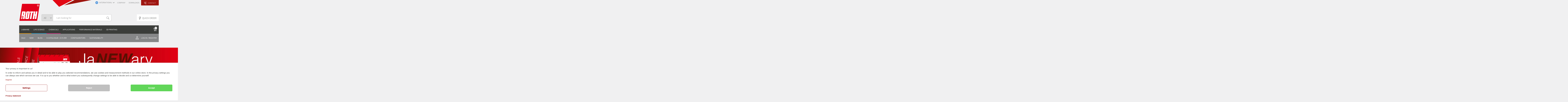

--- FILE ---
content_type: text/html;charset=UTF-8
request_url: https://www.carlroth.com/com/en/?context=bWFzdGVyfHNlY3VyaXR5RGF0YXNoZWV0c3wzMzQ3MDB8YXBwbGljYXRpb24vcGRmfHNlY3VyaXR5RGF0YXNoZWV0cy9oZDkvaGVhLzkwNzUyMTczMzQzMDIucGRmfGI3YzBmMWUwZGQxNTNjNTk5OTFiZDUzY2U0YTk2ZTUzMzg3NDQ4YmI5MGQxMWRlY2M3MTc0N2Y0Yjg2ZGE4YWU
body_size: 23658
content:
<!DOCTYPE html>
<html lang="en">
<head>

	<title>
	Carl ROTH - International | Homepage</title>
	<meta name="_csrf_parameter" content="CSRFToken" /><meta name="_csrf_header" content="CSRFToken" /><meta name="_csrf" content="HHjDD-faRwRAEJHPUe3bZZm7CpVnw1hHNeAVyb0LAhkhToHVeB73PdDiIzJtJ_CqZMDvXK-PJ_RRoGxqAIZ0qo49NnpEeeXm" /><meta http-equiv="Content-Type" content="text/html; charset=utf-8"/>
	<meta http-equiv="X-UA-Compatible" content="IE=edge">
	<meta charset="utf-8">
	<meta name="viewport" content="width=device-width, initial-scale=1.0, maximum-scale=1.0, minimum-scale=1.0, user-scalable=no, shrink-to-fit=no, target-densityDpi=device-dpi" />

	<meta name="keywords">
<meta name="description">
<meta name="robots" content="index,follow">
<meta name="google-site-verification" content="kJLEbNvPtQpFYLdmOCMYjE9cja56dES9yF_99CHhLmI">
	<link rel="canonical" href="https://www.carlroth.com/com/en/" />
	<link rel="alternate" hreflang="x-default"  href="https://www.carlroth.com/com/en/" />

		<link rel="alternate" hreflang="de-DE"  href="https://www.carlroth.com/de/de/" />
		<link rel="alternate" hreflang="en-DE"  href="https://www.carlroth.com/de/en/" />
		<link rel="alternate" hreflang="de-AT"  href="https://www.carlroth.com/at/de/" />
		<link rel="alternate" hreflang="en-AT"  href="https://www.carlroth.com/at/en/" />
		<link rel="alternate" hreflang="de-CH"  href="https://www.carlroth.com/ch/de/" />
		<link rel="alternate" hreflang="fr-CH"  href="https://www.carlroth.com/ch/fr/" />
		<link rel="alternate" hreflang="en-CH"  href="https://www.carlroth.com/ch/en/" />
		<link rel="alternate" hreflang="pl-PL"  href="https://www.carlroth.com/pl/pl/" />
		<link rel="alternate" hreflang="en-PL"  href="https://www.carlroth.com/pl/en/" />
		<link rel="alternate" hreflang="fr-FR"  href="https://www.carlroth.com/fr/fr/" />
		<link rel="alternate" hreflang="en-FR"  href="https://www.carlroth.com/fr/en/" />
		<link rel="alternate" hreflang="fr-BE"  href="https://www.carlroth.com/be/fr/" />
		<link rel="alternate" hreflang="nl-BE"  href="https://www.carlroth.com/be/nl/" />
		<link rel="alternate" hreflang="en-BE"  href="https://www.carlroth.com/be/en/" />
		<link rel="alternate" hreflang="nl-NL"  href="https://www.carlroth.com/nl/nl/" />
		<link rel="alternate" hreflang="en-NL"  href="https://www.carlroth.com/nl/en/" />
		<link rel="shortcut icon" type="image/x-icon" media="all" href="/_ui/responsive/theme-lambda/images/CarlRoth_Favicon_72px.png" />
		<link rel="icon" type="image/png" href="/_ui/responsive/theme-lambda/images/CarlRoth_Favicon_144px.png">
	<link rel="apple-touch-icon" href="/_ui/responsive/theme-lambda/images/apple-touch-icon.png">

	<link href="/_ui/responsive/theme-lambda/fonts/openSans/opensans.css" rel="stylesheet">
<link rel="stylesheet" type="text/css" media="all" href="/wro/all_responsive.20260118.css" />
		<link rel="stylesheet" type="text/css" media="all" href="/wro/lambda_responsive.20260118.css" />
		<link rel="stylesheet" type="text/css" media="all" href="/wro/addons_responsive.20260118.css" />
	<script type="text/javascript" src="/_ui/shared/js/analyticsmediator.js"></script>





  







<!-- Google Tag Manager -->
		<script>(function (w, d, s, l, i) {
			w[l] = w[l] || [];
			w[l].push(
					{'gtm.start': new Date().getTime(), event: 'gtm.js'}
			);
			var f = d.getElementsByTagName(s)[0],
					j = d.createElement(s), dl = l != 'dataLayer' ? '&l=' + l : '';
			j.async = true;
			j.src =
					'https://www.googletagmanager.com/gtm.js?id=' + i + dl;
			f.parentNode.insertBefore(j, f);
		})(window, document, 'script', 'dataLayer', 'GTM-MLPMT289');</script>
		<!-- End Google Tag Manager -->
	<script type="text/javascript" defer="defer" src="https://d35ojb8dweouoy.cloudfront.net/loader/loader.js" client-key="00001bc7-6cd24fce-eefc-30f0-9df6-cf3ea25cb229" container-id="1607" lang="en_GB"></script>


	<input type="hidden" id = "getSurveyURL" value="/com/en/survey/display" />
	<input type="hidden" id = "display-survey" value="" />
	<input type="hidden" id = "cookieExpirationAfter" value="1209600" />
	<input type="hidden" id = "surveyVersion" value="surveyCookie" />

</head>

<body class="page-homepage pageType-ContentPage template-pages-layout-landingLayout2Page pageLabel-homepage smartedit-page-uid-homepage smartedit-page-uuid-eyJpdGVtSWQiOiJob21lcGFnZSIsImNhdGFsb2dJZCI6ImNhcmxyb3RoQ29udGVudENhdGFsb2ciLCJjYXRhbG9nVmVyc2lvbiI6Ik9ubGluZSJ9 smartedit-catalog-version-uuid-carlrothContentCatalog/Online  language-en">

	<!-- Google Tag Manager (noscript) -->
		<noscript>
			<iframe src="https://www.googletagmanager.com/ns.html?id=GTM-MLPMT289"
					height="0" width="0" style="display:none;visibility:hidden"></iframe>
		</noscript>
		<!-- End Google Tag Manager (noscript) -->

	<input id="trackingEcondaEnabled" type="hidden" value="true"/>
	<main data-currency-iso-code="EUR">
			<a href="#skip-to-content" class="skiptocontent" data-role="none">Jump to content</a>
			<a href="#skiptonavigation" class="skiptonavigation" data-role="none">Jump to navigation menu</a>

			<div class="yCmsContentSlot">
</div><header class="js-mainHeader">
    <div id="stickyHeader">
        <div class="branding-mobile hidden-md hidden-lg">
            <div class="js-mobile-logo"></div>
        </div>
        <nav class="navigation navigation--top container hidden-xs hidden-sm">
            <img src="/_ui/responsive/common/images/carlrothDreieck.jpg" class="carlroth-bg-image"
             alt ="design element" title ="design element">
            <div class="row">
                <div class="col-sm-12">
                    <div class="nav__right">
                        <ul class="nav__links nav__links--account js-offcanvas-links">
                            <li class="yCmsComponent">
<div class="country-container" style="pointer-events:auto;">
	<form id="country-form" class="country-form"
		action="/com/en/_s/country" method="get">
		<input id="CountryFormSelectedCode" name="code"
			value="COM" title="International"
			type="hidden" />
		<div class="controls">
			<div class="custom-select custom-country-select">
				<select id="country-selector" class="country-selector form-control">
					<span class="flag-icon flag-icon-squared flag-icon-at"></span>
						<option value="AT"
							
							data-image="at">
							Austria</option>
					<span class="flag-icon flag-icon-squared flag-icon-be"></span>
						<option value="BE"
							
							data-image="be">
							Belgium</option>
					<span class="flag-icon flag-icon-squared flag-icon-fr"></span>
						<option value="FR"
							
							data-image="fr">
							France</option>
					<span class="flag-icon flag-icon-squared flag-icon-de"></span>
						<option value="DE"
							
							data-image="de">
							Germany</option>
					<span class="flag-icon flag-icon-squared flag-icon-com"></span>
						<option value="COM"
							 selected='selected'
							data-image="com">
							International</option>
					<span class="flag-icon flag-icon-squared flag-icon-nl"></span>
						<option value="NL"
							
							data-image="nl">
							Netherlands</option>
					<span class="flag-icon flag-icon-squared flag-icon-pl"></span>
						<option value="PL"
							
							data-image="pl">
							Poland</option>
					<span class="flag-icon flag-icon-squared flag-icon-ch"></span>
						<option value="CH"
							
							data-image="ch">
							Switzerland</option>
					</select>
				<div class="country-select">
					<label class="btn-select" value=""></label>
					<div class="countrySelectorDiv">
						<ul id="countrySelectorForm"></ul>
					</div>
				</div>
			</div>
		</div>
	</form>
</div>



</li><li>
                                    </li>

                                <li class="yCmsComponent">
<div id="content-navigation-component" class="content-navigation--container content-navigation--component pull-right js-content-navigation--container-has-sub">
    <span>Company</span>
    <div class="sub__content-navigation--component js_sub__content-navigation--component">
        <div class="row">
		      <div>
		        <div>
		        			<a href="/com/en/Geschichte" title="History">History</a></div>
					<div>
		        			<a href="/com/en/Wissenswertes" title="Need-to-know">Need-to-know</a></div>
					<div>
		        			<a href="/com/en/Anfahrt" title="Directions">Directions</a></div>
					<div>
		        			<a href="/com/en/Management" title="Management">Management</a></div>
					<div>
		        			</div>
					<div>
		        			</div>
					<div>
		        			</div>
					<div>
		        			</div>
					<div>
		        			</div>
					<div>
		        			</div>
					<div>
		        			</div>
					<div>
		        			<a href="/com/en/Compliance" title="Compliance">Compliance</a></div>
					<div>
		        			<a href="/com/en/carl" title="carl magazine">carl magazine</a></div>
					<div>
		        			<a href="/com/en/Impressum" title="Imprint">Imprint</a></div>
					<div>
		        			<a href="/com/en/Strategische-Partnerschaften" title="Strategic partnerships">Strategic partnerships</a></div>
					<div>
		        			</div>
					<div>
		        			</div>
					</div>
		</div>
     </div>
</div></li><li class="yCmsComponent">
<div id="content-navigation-component" class="content-navigation--container content-navigation--component pull-right js-content-navigation--container-has-sub">
    <span>Downloads</span>
    <div class="sub__content-navigation--component js_sub__content-navigation--component">
        <div class="row">
		      <div>
		        <div>
		        			<a href="/com/en/Wissenswertes" title="Need-to-know">Need-to-know</a></div>
					<div>
		        			<a href="/com/en/Technische-Informationen" title="Technical Information">Technical Information</a></div>
					<div>
		        			<a href="/com/en/Flyer" title="Flyer">Flyer</a></div>
					<div>
		        			<a href="/com/en/Download-Mailing" title="Download Mailing">Download Mailing</a></div>
					<div>
		        			</div>
					<div>
		        			<a href="/com/en/CoA-SDB-Spezifikationen" title="CoA/MSDS/Specifications">CoA/MSDS/Specifications</a></div>
					<div>
		        			</div>
					<div>
		        			</div>
					</div>
		</div>
     </div>
</div></li><li class="yCmsComponent">
<div id="service-component" class="service-container service-component pull-right js-service-container-has-sub">
    <button class="btn btn-auto btn-service">
        <span class="icon icon-service"></span>Contact</button>
    <div class="sub__service-component js_sub__service-component col-md-8 col-lg-6">
        <div class="row service-component-row">
            <div class="col-xs-12 col-sm-6 col-md-6 col-lg-6 service-column">
                <div class="content__left">
                    <div class="icon icon-service"></div>
                    <div class="phonenumber">+49 721 5606 - 0</div>
                    <div class="text">
                       Well advised with Roth.</div>
                </div>
            </div>
             
            <div class="col-xs-12 col-sm-6 col-md-6 col-lg-6 service-column-right">
                <div class="content__right">
                <div class="content__right__item">
                        <span class="icon icon-mail"></span>
                        <a href="mailto:info@carlroth.com">E-Mail: info@carlroth.com</a>
                    </div>
                <div class="content__right__item">
                        <span class="icon icon-service"></span>Phone: +49 721 5606 - 0</div>
                <div class="content__right__item">
                        <span class="icon icon-printer"></span>Fax: +49 721 5606 - 149</div>
                 <br>
                    <br>
                    <div>
                    	<div class="content__right__item"><strong>Service</strong></div>
                        <div>
                        			</div>
                			<div>
                        			</div>
                			<div>
                        			</div>
                			<div>
                        			</div>
                			<div>
                        			</div>
                			<div>
                        			</div>
                			<div>
                        			</div>
                			<div>
                        			</div>
                			<div>
                        			<a href="/com/en/Auslandsservice" title="Export department">Export department</a></div>
                			<div>
                        			<a href="/com/en/Auslandsvertretungen" title="Distributors abroad">Distributors abroad</a></div>
                			<div>
                        			</div>
                			<div>
                        			</div>
                			<div>
                        			</div>
                			<div>
                        			</div>
                			</div>
                </div>
            </div>
        </div>
    </div>
</div></li><li class="liOffcanvas hidden-md hidden-lg">
                                        <a href="/com/en/login">
                                                Log in&nbsp;/<br>Register</a>
                                        </li>
                                </ul>
                    </div>
                </div>
            </div>
        </nav>
        <div class="hidden-xs hidden-sm js-secondaryNavAccount collapse" id="accNavComponentDesktopOne">
            <ul class="nav__links">
            </ul>
        </div>
        <div class="hidden-xs hidden-sm js-secondaryNavCompany collapse" id="accNavComponentDesktopTwo">
            <ul class="nav__links js-nav__links">
            </ul>
        </div>
        <nav class="navigation navigation--middle js-navigation--middle container">
            <div class="row">
                <div class="mobile__nav__row mobile__nav__row--table col-xs-8 col-sm-1 pull-right">
                    <div class="mobile__nav__row--table-group">
                        <div class="mobile__nav__row--table-row">
                            <div class="mobile__nav__row--table-cell visible-xs mobile__nav__row--seperator">
                                <button class="mobile__nav__row--btn btn mobile__nav__row--btn-search js-toggle-xs-search hidden-sm hidden-md hidden-lg"
                                            type="button">
                                        <span class="icon icon-search"></span>
                                    </button>
                                </div>
                            <div class="yCmsContentSlot miniCartSlot componentContainer mobile__nav__row--table hidden-sm hidden-md hidden-lg">
<div class="yCmsComponent mobile__nav__row--table-cell">
<div class="nav-order-tools js-nav-order-tools display-none hidden-xs hidden-sm hidden-md hidden-lg NAVcompONENT" data-title="">
        <nav class="nav-order-tools__child-wrap display-none">
            <div>
                        <a href="/com/en/quickOrder" title="Quick Order">Quick Order</a></div>
                </nav>
    </div>
</div><div class="yCmsComponent mobile__nav__row--table-cell">
<div class="nav-cart">
	<a 	href="/com/en/cart"
		class="mini-cart-link js-mini-cart-link"
		data-mini-cart-url="/com/en/cart/rollover/MiniCart"
		data-mini-cart-refresh-url="/com/en/cart/miniCart/SUBTOTAL"
		data-mini-cart-name="Shopping basket"
		data-mini-cart-empty-name="Shopping basket empty"
		data-mini-cart-items-text="Items"
		>
		<div class="mini-cart-icon">
			<span class="icon icon-cart "></span>
		</div>
		<div class="mini-cart-count js-mini-cart-count">
				<span class="nav-items-total">
					0</span>
			</div>
		</a>
</div>
<div class="mini-cart-container js-mini-cart-container"></div></div></div><div class="mobile__nav__row--table-cell visible-xs visible-sm">
                                <button class="mobile__nav__row--btn btn mobile__nav__row--btn-menu js-toggle-sm-navigation"
                                        type="button">
                                    <span class="icon icon-menu"></span>
                                </button>
                            </div>
                        </div>
                    </div>
                </div>
            </div>
            <div class="row desktop__nav">
                <div class="col-sm-12 col-md-2 hidden-sm hidden-xs logo-container">
                    <div class="nav__left js-site-logo">
                        <div class="yCmsComponent yComponentWrapper">
<div class="banner__component simple-banner">
	<a href="/com/en/"><img title="Carl ROTH Logo"
				alt="Carl ROTH Logo" src="/medias/logo.png?context=bWFzdGVyfGltYWdlc3w3ODY2fGltYWdlL3BuZ3xhVzFoWjJWekwyZ3dOaTlvWmpjdk9EYzVOakkyTmpjNU1EazBNaTV3Ym1jfDgwMGRhZTk3ZDdiZjAwMTQwY2JmZWM1NDFiZTI4NTA4ZWMwNWQwNDU0NDY0ODA3ZDYyZWFjYWRkNjE2YWJjM2Y"></a>
		</div></div></div>
                </div>
                <div class="nav__left col-xs-12 col-sm-5 col-md-6 col-lg-7">
                    <div class="row">
                        <div class="col-sm-2 hidden-xs visible-sm hidden-sm mobile-menu">
                            <button class="btn js-toggle-sm-navigation" type="button">
                                <span class="icon icon-search"></span>
                            </button>
                        </div>
                        <div class="col-sm-12">
                            <div class="site-search">
                                <div class="yCmsComponent">
<div class="ui-front">
    <form name="search_form_SearchBox" method="get" action="/com/en/search/" id="search_form_SearchBox">
        <div class="input-group">
            <div class="custom-select">
                <select class="resizing_select" id="search-filter-selection" name="component-select">
                    <option value="all">All</option>
                    <option value="articleNumber" >Article.No.</option>
                    <option value="casNR" >Cas No.</option>
                    <option value="egnr" >EG No.</option>
                    <option value="thirdPartyAID" >Ext. Art. No. (beta)</option>
                    <option value="manufacturerAID" >Manufacturer article No.</option>
                    <option value="classAttributeType" >Type</option>
                    <option value="unNr" >UN No.</option>
                    </select>
                <select class="width_tmp_select">
                    <option class="width_tmp_option"></option>
                </select>
            </div>

            <input type="text" id="js-site-search-input"
                       class="form-control js-site-search-input" name="text" value=""
                       maxlength="100" placeholder="I am looking for"
                       data-options='{"autocompleteUrl" : "/com/en/search/autocomplete/SearchBox","minCharactersBeforeRequest" : "3","waitTimeBeforeRequest" : "500","displayProductImages" : true}'>
            <span class="input-group-btn"> <button class="btn btn-link js_search_button" type="submit">
						<span class="icon icon-search"></span>
					</button>
            </span>
        </div>
        <input type="hidden" value="SearchBox" name="componentuid"/>
    </form>
</div>
</div></div>
                        </div>
                    </div>
                </div>
                <div class="nav__right hidden-xs">
                    <a href="/com/en/quickOrder"
                       class="btn btn-tertiary btn-auto btn-icon pull-right btn-quick-order">
                        <span class="icon icon-flash"></span>
                        <span class="inline-block">QUICK ORDER</span>
                    </a>
                </div>
                <div class="nav__right col-xs-12 col-sm-1 col-md-12 hidden-xs">
                    <ul class="nav__links nav__links--shop_info">
                        <li>
                            <div class="yCmsContentSlot componentContainer">
<div class="yCmsComponent">
<div class="nav-order-tools js-nav-order-tools display-none hidden-xs hidden-sm hidden-md hidden-lg NAVcompONENT" data-title="">
        <nav class="nav-order-tools__child-wrap display-none">
            <div>
                        <a href="/com/en/quickOrder" title="Quick Order">Quick Order</a></div>
                </nav>
    </div>
</div><div class="yCmsComponent">
<div class="nav-cart">
	<a 	href="/com/en/cart"
		class="mini-cart-link js-mini-cart-link"
		data-mini-cart-url="/com/en/cart/rollover/MiniCart"
		data-mini-cart-refresh-url="/com/en/cart/miniCart/SUBTOTAL"
		data-mini-cart-name="Shopping basket"
		data-mini-cart-empty-name="Shopping basket empty"
		data-mini-cart-items-text="Items"
		>
		<div class="mini-cart-icon">
			<span class="icon icon-cart "></span>
		</div>
		<div class="mini-cart-count js-mini-cart-count">
				<span class="nav-items-total">
					0</span>
			</div>
		</a>
</div>
<div class="mini-cart-container js-mini-cart-container"></div></div></div></li>
                    </ul>
                </div>
            </div>
        </nav>
        <a id="skiptonavigation"></a>
    </div>
    <nav class="navigation navigation--bottom js_navigation--bottom js-enquire-offcanvas-navigation container" role="navigation">
		<div class="branding-mobile hidden-md hidden-lg">
			<div class="js-mobile-logo">
					</div>
		</div>
		<div class="service-container hidden-md hidden-lg">
			<button class="btn btn-service btn-auto">
				<span class="icon icon-service"></span>+49 721 5606 - 0</button>
		</div>
		<ul class="sticky-nav-top hidden-lg hidden-md js-sticky-user-group hidden-md hidden-lg">
                </ul>
		<div class="navigation__overflow">
			<ul data-trigger="#signedInUserOptionsToggle" class="nav__links nav__links--products nav__links--mobile js-userAccount-Links js-nav-collapse-body offcanvasGroup1 collapse in hidden-md hidden-lg">
                   </ul>
           	<ul class="js-nav__links nav__links nav__links--products js-offcanvas-links">
				<li class="auto nav__links--primary nav__links--primary-has__sub js-enquire-has-sub ">
						<span class="yCmsComponent nav__link js_nav__link">
<a href="/com/en/labware/c/web_folder_395535" title="Labware">Labware</a></span><span class="icon-arrow-right-thin hidden-md hidden-lg nav__link--drill__down js_nav__link--drill__down"></span>
							<div class="sub__navigation js_sub__navigation col-md-3 col-lg-2">
								<a class="sm-back js-enquire-sub-close hidden-md hidden-lg" href="#">Back</a>
								<div class="row">
									<div class="sub-navigation-section col-md-12">
									    		<ul class="sub-navigation-list ">
										        	<li class="yCmsComponent nav__link--secondary">
<a href="/com/en/laboratory-glass-vessels-consumables/c/web_folder_395536" title="Laboratory Glass, Vessels, Consumables">Laboratory Glass, Vessels, Consumables</a></li><li class="yCmsComponent nav__link--secondary">
<a href="/com/en/occupational-safety-personal-protection/c/web_folder_395537" title="Occupational Safety and Personal Protection">Occupational Safety and Personal Protection</a></li><li class="yCmsComponent nav__link--secondary">
<a href="/com/en/chromatography/c/web_folder_783329" title="Chromatography">Chromatography</a></li><li class="yCmsComponent nav__link--secondary">
<a href="/com/en/filtration-water-purification-dialysis-separation/c/web_folder_395538" title="Filtration, Water Purification, Dialysis">Filtration, Water Purification, Dialysis</a></li><li class="yCmsComponent nav__link--secondary">
<a href="/com/en/laboratory-appliances/c/web_folder_395539" title="Laboratory Appliances">Laboratory Appliances</a></li><li class="yCmsComponent nav__link--secondary">
<a href="/com/en/liquid-handling/c/web_folder_395540" title="Liquid Handling">Liquid Handling</a></li><li class="yCmsComponent nav__link--secondary">
<a href="/com/en/measuring-instruments/c/web_folder_395541" title="Measuring Instruments">Measuring Instruments</a></li><li class="yCmsComponent nav__link--secondary">
<a href="/com/en/microbiology-molecular-biology-cell-culture/c/web_folder_395542" title="Microbiology, Molecular Biology, Cell Culture">Microbiology, Molecular Biology, Cell Culture</a></li><li class="yCmsComponent nav__link--secondary">
<a href="/com/en/microscopy-histology-instruments/c/web_folder_395543" title="Microscopy, Histology, Instruments">Microscopy, Histology, Instruments</a></li><li class="yCmsComponent nav__link--secondary">
<a href="/com/en/optical-instruments-lamps/c/web_folder_395544" title="Optical Instruments and Lamps">Optical Instruments and Lamps</a></li><li class="yCmsComponent nav__link--secondary">
<a href="/com/en/cleaning-care-aids/c/web_folder_395545" title="Cleaning, Care, Aids">Cleaning, Care, Aids</a></li><li class="yCmsComponent nav__link--secondary">
<a href="/com/en/transport-laboratory-equipment-tools/c/web_folder_395547" title="Transport, Laboratory Equipment, Tools">Transport, Laboratory Equipment, Tools</a></li></ul>
											</div>	
									    </div>
							</div>
						</li>
				<li class="auto nav__links--primary nav__links--primary-has__sub js-enquire-has-sub ">
						<span class="yCmsComponent nav__link js_nav__link">
<a href="/com/en/life-science/c/web_folder_260527" title="Life Science">Life Science</a></span><span class="icon-arrow-right-thin hidden-md hidden-lg nav__link--drill__down js_nav__link--drill__down"></span>
							<div class="sub__navigation js_sub__navigation col-md-3 col-lg-2">
								<a class="sm-back js-enquire-sub-close hidden-md hidden-lg" href="#">Back</a>
								<div class="row">
									<div class="sub-navigation-section col-md-12">
									    		<ul class="sub-navigation-list ">
										        	<li class="yCmsComponent nav__link--secondary">
<a href="/com/en/biochemistry/c/web_folder_260547" title="Biochemistry">Biochemistry</a></li><li class="yCmsComponent nav__link--secondary">
<a href="/com/en/electrophoresis/c/web_folder_260549" title="Electrophoresis">Electrophoresis</a></li><li class="yCmsComponent nav__link--secondary">
<a href="/com/en/histology-microscopy/c/web_folder_260557" title="Histology/Microscopy">Histology/Microscopy</a></li><li class="yCmsComponent nav__link--secondary">
<a href="/com/en/Immunologie" title="Immunology">Immunology</a></li><li class="yCmsComponent nav__link--secondary">
<a href="/com/en/microbiology/c/web_folder_260553" title="Microbiology">Microbiology</a></li><li class="yCmsComponent nav__link--secondary">
<a href="/com/en/molecular-biology/c/web_folder_260548" title="Molecular Biology">Molecular Biology</a></li><li class="yCmsComponent nav__link--secondary">
<a href="/com/en/protein-biology/c/web_folder_2104429" title="Protein Biology">Protein Biology</a></li><li class="yCmsComponent nav__link--secondary">
<a href="/com/en/cell-biology/c/web_folder_260555" title="Cell Biology">Cell Biology</a></li></ul>
											</div>	
									    </div>
							</div>
						</li>
				<li class="auto nav__links--primary nav__links--primary-has__sub js-enquire-has-sub ">
						<span class="yCmsComponent nav__link js_nav__link">
<a href="/com/en/chemicals/c/web_folder_260523" title="Chemicals">Chemicals</a></span><span class="icon-arrow-right-thin hidden-md hidden-lg nav__link--drill__down js_nav__link--drill__down"></span>
							<div class="sub__navigation js_sub__navigation col-md-3 col-lg-2">
								<a class="sm-back js-enquire-sub-close hidden-md hidden-lg" href="#">Back</a>
								<div class="row">
									<div class="sub-navigation-section col-md-12">
									    		<ul class="sub-navigation-list ">
										        	<li class="yCmsComponent nav__link--secondary">
<a href="/com/en/a-to-z/c/web_folder_458739" title="Chemicals A-Z">Chemicals A-Z</a></li><li class="yCmsComponent nav__link--secondary">
<a href="/com/en/inorganic-analytical-reagents/c/web_folder_260536" title="Inorganic &amp; Analytical Reagents">Inorganic &amp; Analytical Reagents</a></li><li class="yCmsComponent nav__link--secondary">
<a href="/com/en/chemicals-in-pharmacopoeia-quality/c/web_folder_1187018" title="Chemicals in Pharmacopoeia Quality">Chemicals in Pharmacopoeia Quality</a></li><li class="yCmsComponent nav__link--secondary">
<a href="/com/en/solvents/c/web_folder_1096901" title="Solvents">Solvents</a></li><li class="yCmsComponent nav__link--secondary">
<a href="/com/en/natural-reference-materials/c/web_folder_260535" title="Natural &amp; Reference Materials">Natural &amp; Reference Materials</a></li><li class="yCmsComponent nav__link--secondary">
<a href="/com/en/organic-bioorganic-chemicals/c/web_folder_260531" title="Organic &amp; Bioorganic Chemicals">Organic &amp; Bioorganic Chemicals</a></li><li class="yCmsComponent nav__link--secondary">
<a href="/com/en/Pharmazeutische-Hilfsstoffe-nach-EXCiPACT-Standard" title="Pharmaceutical excipients according to EXCiPACT® standard">Pharmaceutical excipients according to EXCiPACT® standard</a></li></ul>
											</div>	
									    </div>
							</div>
						</li>
				<li class="auto nav__links--primary nav__links--primary-has__sub js-enquire-has-sub ">
						<span class="yCmsComponent nav__link js_nav__link">
<a href="/com/en/applications/c/web_folder_758652" title="Applications">Applications</a></span><span class="icon-arrow-right-thin hidden-md hidden-lg nav__link--drill__down js_nav__link--drill__down"></span>
							<div class="sub__navigation js_sub__navigation col-md-3 col-lg-2">
								<a class="sm-back js-enquire-sub-close hidden-md hidden-lg" href="#">Back</a>
								<div class="row">
									<div class="sub-navigation-section col-md-12">
									    		<ul class="sub-navigation-list ">
										        	<li class="yCmsComponent nav__link--secondary">
<a href="/com/en/battery-research/c/web_folder_2013584" title="Battery Research">Battery Research</a></li><li class="yCmsComponent nav__link--secondary">
<a href="/com/en/determination-of-physical-properties/c/web_folder_1009334" title="Determination of Physical Properties">Determination of Physical Properties</a></li><li class="yCmsComponent nav__link--secondary">
<a href="/com/en/blotting/c/web_folder_1869258" title="Blotting">Blotting</a></li><li class="yCmsComponent nav__link--secondary">
<a href="/com/en/Chromatographie" title="Chromatography">Chromatography</a></li><li class="yCmsComponent nav__link--secondary">
<a href="/com/en/dna-protein-purification/c/web_folder_2106116" title="DNA &amp; Protein Purification">DNA &amp; Protein Purification</a></li><li class="yCmsComponent nav__link--secondary">
<a href="/com/en/Elektrophorese" title="Electrophoresis">Electrophoresis</a></li><li class="yCmsComponent nav__link--secondary">
<a href="/com/en/Hygiene-Monitoring" title="Hygiene monitoring">Hygiene monitoring</a></li><li class="yCmsComponent nav__link--secondary">
<a href="/com/en/NMR" title="NMR">NMR</a></li><li class="yCmsComponent nav__link--secondary">
<a href="/com/en/pcr-polymerase-chain-reaction/c/web_folder_783713" title="PCR (Polymerase chain reaction)">PCR (Polymerase chain reaction)</a></li><li class="yCmsComponent nav__link--secondary">
<a href="/com/en/Spektroskopie-und-Spektrometrie" title="Spectroscopy and Spectrometry">Spectroscopy and Spectrometry</a></li><li class="yCmsComponent nav__link--secondary">
<a href="/com/en/Umweltanalytik" title="Environmental analysis">Environmental analysis</a></li><li class="yCmsComponent nav__link--secondary">
<a href="/com/en/Vakuumtechnik-und-Filtration" title="Vacuum technology and filtration">Vacuum technology and filtration</a></li><li class="yCmsComponent nav__link--secondary">
<a href="/com/en/water-analysis/c/web_folder_1281289" title="Water Analysis">Water Analysis</a></li><li class="yCmsComponent nav__link--secondary">
<a href="/com/en/cell-culture/c/web_folder_783799" title="Cell culture">Cell culture</a></li></ul>
											</div>	
									    </div>
							</div>
						</li>
				<li class="auto nav__links--primary nav__links--primary-has__sub js-enquire-has-sub ">
						<span class="yCmsComponent nav__link js_nav__link">
<a href="/com/en/performance-materials/c/web_folder_984827" title="Performance Materials">Performance Materials</a></span><span class="icon-arrow-right-thin hidden-md hidden-lg nav__link--drill__down js_nav__link--drill__down"></span>
							<div class="sub__navigation js_sub__navigation col-md-3 col-lg-2">
								<a class="sm-back js-enquire-sub-close hidden-md hidden-lg" href="#">Back</a>
								<div class="row">
									<div class="sub-navigation-section col-md-12">
									    		<ul class="sub-navigation-list ">
										        	<li class="yCmsComponent nav__link--secondary">
<a href="/com/en/activated-charcoals/c/web_folder_984830" title="Activated Charcoals">Activated Charcoals</a></li><li class="yCmsComponent nav__link--secondary">
<a href="/com/en/battery-research/c/web_folder_2013585" title="Battery Research">Battery Research</a></li><li class="yCmsComponent nav__link--secondary">
<a href="/com/en/detergents-surfactants/c/web_folder_1182606" title="Detergents and Surfactants">Detergents and Surfactants</a></li><li class="yCmsComponent nav__link--secondary">
<a href="/com/en/gelling-thickening-agents/c/web_folder_1182615" title="Gelling and Thickening Agents">Gelling and Thickening Agents</a></li><li class="yCmsComponent nav__link--secondary">
<a href="/com/en/green-chemicals-solvagreen/c/web_folder_984832" title="Green Chemicals – SOLVAGREEN®">Green Chemicals – SOLVAGREEN®</a></li><li class="yCmsComponent nav__link--secondary">
<a href="/com/en/ion-exchanger/c/web_folder_984831" title="Ion Exchanger">Ion Exchanger</a></li><li class="yCmsComponent nav__link--secondary">
<a href="/com/en/silica-gels/c/web_folder_1047961" title="Silica Gels">Silica Gels</a></li><li class="yCmsComponent nav__link--secondary">
<a href="/com/en/molecular-sieves-drying-agents/c/web_folder_984829" title="Molecular Sieves and Drying Agents">Molecular Sieves and Drying Agents</a></li><li class="yCmsComponent nav__link--secondary">
<a href="/com/en/polymers-monomer-building-blocks/c/web_folder_1060485" title="Polymers and Monomer Building Blocks">Polymers and Monomer Building Blocks</a></li><li class="yCmsComponent nav__link--secondary">
<a href="/com/en/buffer-salts/c/web_folder_1182619" title="Buffer Salts">Buffer Salts</a></li><li class="yCmsComponent nav__link--secondary">
<a href="/com/en/silicone-fluids-compounds/c/web_folder_984828" title="Silicone Fluids &amp; Compounds">Silicone Fluids &amp; Compounds</a></li></ul>
											</div>	
									    </div>
							</div>
						</li>
				<li class="auto nav__links--primary nav__links--primary-has__sub js-enquire-has-sub ">
						<span class="icon-arrow-right-thin hidden-md hidden-lg nav__link--drill__down js_nav__link--drill__down"></span>
							<div class="sub__navigation js_sub__navigation col-md-3 col-lg-2">
								<a class="sm-back js-enquire-sub-close hidden-md hidden-lg" href="#">Back</a>
								<div class="row">
									<div class="sub-navigation-section col-md-12">
									    		<ul class="sub-navigation-list ">
										        	<li class="yCmsComponent nav__link--secondary">
<a href="/com/en/Angebotsanfrage-fuer-Artikel-ausserhalb-unseres-Produktsortiments" title="Inquiry outside of the product range">Inquiry outside of the product range</a></li><li class="yCmsComponent nav__link--secondary">
<a href="/com/en/custom-analytical-solutions" title="Custom Made Analytical Standard Solutions and Reagents">Custom Made Analytical Standard Solutions and Reagents</a></li><li class="yCmsComponent nav__link--secondary">
<a href="/com/en/Messgeraetekalibrierung" title="Calibration | Temperature and humidity devices">Calibration | Temperature and humidity devices</a></li><li class="yCmsComponent nav__link--secondary">
<a href="/com/en/Oligo-Service" title="Oligo service">Oligo service</a></li><li class="yCmsComponent nav__link--secondary">
<a href="/com/en/Reparaturservice" title="Reparatur von Laborgeräten">Reparatur von Laborgeräten</a></li></ul>
											</div>	
									    </div>
							</div>
						</li>
				<li class="auto nav__links--primary nav__links--primary-has__sub js-enquire-has-sub ">
						<span class="yCmsComponent nav__link js_nav__link">
<a href="/com/en/3d-printing/c/web_folder_2156851" title="3D Printing">3D Printing</a></span><span class="icon-arrow-right-thin hidden-md hidden-lg nav__link--drill__down js_nav__link--drill__down"></span>
							<div class="sub__navigation js_sub__navigation col-md-3 col-lg-2">
								<a class="sm-back js-enquire-sub-close hidden-md hidden-lg" href="#">Back</a>
								<div class="row">
									<div class="sub-navigation-section col-md-12">
									    		<ul class="sub-navigation-list ">
										        	<li class="yCmsComponent nav__link--secondary">
<a href="/com/en/3D-Druck" title="Overview">Overview</a></li><li class="yCmsComponent nav__link--secondary">
<a href="/com/en/Klassischer-3D-Druck" title="Conventional 3D Printing">Conventional 3D Printing</a></li><li class="yCmsComponent nav__link--secondary">
<a href="/com/en/Bioprinting" title="Bioprinting">Bioprinting</a></li></ul>
											</div>	
									    </div>
							</div>
						</li>
				<li class="auto nav__links--primary hidden-xs hidden-sm">
						<span class="yCmsComponent nav__link js_nav__link">
<li class="yCmsComponent nav__link--secondary">
<div class="nav-cart">
	<a 	href="/com/en/cart"
		class="mini-cart-link js-mini-cart-link"
		data-mini-cart-url="/com/en/cart/rollover/MiniCart"
		data-mini-cart-refresh-url="/com/en/cart/miniCart/SUBTOTAL"
		data-mini-cart-name="Shopping basket"
		data-mini-cart-empty-name="Shopping basket empty"
		data-mini-cart-items-text="Items"
		>
		<div class="mini-cart-icon">
			<span class="icon icon-cart "></span>
		</div>
		<div class="mini-cart-count js-mini-cart-count">
				<span class="nav-items-total">
					0</span>
			</div>
		</a>
</div>
<div class="mini-cart-container js-mini-cart-container"></div></li></span></li>
				</ul>
		</div>
	</nav>
<nav class="js-carlroth-navigation navigation carlroth--navigation--bottom navigation--bottom js_navigation--bottom js-enquire-offcanvas-navigation container hidden-xs hidden-sm" role="navigation">
		<div class="navigation__overflow">
			<ul data-trigger="#signedInUserOptionsToggle" class="nav__links nav__links--products nav__links--mobile js-userAccount-Links js-nav-collapse-body offcanvasGroup1 collapse in hidden-md hidden-lg">
                   </ul>
           	<ul class="js-carlroth-nav-links nav__links nav__links--products js-offcanvas-links">
				<li class="auto js-carlroth-nav__links--primary nav__links--primary nav__links--primary-has__sub js-enquire-has-sub ">
						<span class="yCmsComponent nav__link js_nav__link">
<a href="/com/en/search?searchPageType&#61;sale&amp;q&#61;:relevance-desc:eyeCatcherCodes:topDeal:eyeCatcherCodes:specialOffer&amp;clearComponentSelect&#61;true&amp;emosmarker&#61;Sale" title="Sale">Sale</a></span><span class="icon-arrow-right-thin hidden-md hidden-lg nav__link--drill__down js_nav__link--drill__down"></span>
							<div class="sub__navigation js_sub__navigation col-md-3 col-lg-2">
								<a class="sm-back js-enquire-sub-close hidden-md hidden-lg" href="#">Back</a>
								<div class="row">
									<div class="sub-navigation-section col-md-12">
									    		<ul class="sub-navigation-list ">
										        	<li class="yCmsComponent nav__link--secondary">
<a href="/com/en/search?searchPageType&#61;snips&amp;q&#61;:relevance-desc:eyeCatcherCodes:topDeal&amp;clearComponentSelect&#61;true&amp;emosmarker&#61;Schnaeppchen" title="Top Deal">Top Deal</a></li><li class="yCmsComponent nav__link--secondary">
<a href="/com/en/search?searchPageType&#61;campaign&amp;q&#61;:relevance-desc:eyeCatcherCodes:specialOffer&amp;clearComponentSelect&#61;true&amp;emosmarker&#61;Aktionspreise" title="Special Offer">Special Offer</a></li></ul>
											</div>
									    </div>
							</div>
						</li>
				<li class="auto js-carlroth-nav__links--primary nav__links--primary ">
						<span class="yCmsComponent nav__link js_nav__link">
<a href="/com/en/search?searchPageType&#61;new&amp;q&#61;:relevance-desc:eyeCatcherCodes:new&amp;clearComponentSelect&#61;true" title="New">New</a></span></li>
				<li class="auto js-carlroth-nav__links--primary nav__links--primary ">
						</li>
				<li class="auto js-carlroth-nav__links--primary nav__links--primary ">
						</li>
				<li class="auto js-carlroth-nav__links--primary nav__links--primary ">
						<span class="yCmsComponent nav__link js_nav__link">
<a href="https://carlroth.blog/en/" title="Blog" target="_blank" rel="noopener noreferrer">Blog</a></span></li>
				<li class="auto js-carlroth-nav__links--primary nav__links--primary nav__links--primary-has__sub js-enquire-has-sub ">
						<span class="icon-arrow-right-thin hidden-md hidden-lg nav__link--drill__down js_nav__link--drill__down"></span>
							<div class="sub__navigation js_sub__navigation col-md-3 col-lg-2">
								<a class="sm-back js-enquire-sub-close hidden-md hidden-lg" href="#">Back</a>
								<div class="row">
									<div class="sub-navigation-section col-md-12">
									    		<ul class="sub-navigation-list ">
										        	</ul>
											</div>
									    </div>
							</div>
						</li>
				<li class="auto js-carlroth-nav__links--primary nav__links--primary nav__links--primary-has__sub js-enquire-has-sub ">
						<span class="icon-arrow-right-thin hidden-md hidden-lg nav__link--drill__down js_nav__link--drill__down"></span>
							<div class="sub__navigation js_sub__navigation col-md-3 col-lg-2">
								<a class="sm-back js-enquire-sub-close hidden-md hidden-lg" href="#">Back</a>
								<div class="row">
									<div class="sub-navigation-section col-md-12">
									    		<ul class="sub-navigation-list ">
										        	</ul>
											</div>
									    </div>
							</div>
						</li>
				<li class="auto js-carlroth-nav__links--primary nav__links--primary nav__links--primary-has__sub js-enquire-has-sub ">
						<span class="icon-arrow-right-thin hidden-md hidden-lg nav__link--drill__down js_nav__link--drill__down"></span>
							<div class="sub__navigation js_sub__navigation col-md-3 col-lg-2">
								<a class="sm-back js-enquire-sub-close hidden-md hidden-lg" href="#">Back</a>
								<div class="row">
									<div class="sub-navigation-section col-md-12">
									    		<ul class="sub-navigation-list ">
										        	</ul>
											</div>
									    </div>
							</div>
						</li>
				<li class="auto js-carlroth-nav__links--primary nav__links--primary nav__links--primary-has__sub js-enquire-has-sub ">
						<span class="yCmsComponent nav__link js_nav__link">
<a href="/com/en/#" title="e-Catalogue | e-Flyer">e-Catalogue | e-Flyer</a></span><span class="icon-arrow-right-thin hidden-md hidden-lg nav__link--drill__down js_nav__link--drill__down"></span>
							<div class="sub__navigation js_sub__navigation col-md-3 col-lg-2">
								<a class="sm-back js-enquire-sub-close hidden-md hidden-lg" href="#">Back</a>
								<div class="row">
									<div class="sub-navigation-section col-md-12">
									    		<ul class="sub-navigation-list ">
										        	<li class="yCmsComponent nav__link--secondary">
<a href="https://blaetterkatalog.carlroth.com/CR_Katalog_25/index.html?catalog&#61;CRBK2025EN&amp;lang&#61;en_GB&amp;shop&#61;com/en#page_U1" title="e-Catalogue" target="_blank" rel="noopener noreferrer">e-Catalogue</a></li><li class="yCmsComponent nav__link--secondary">
<a href="https://blaetterkatalog.carlroth.com/CR_Blaettermailing_INT/index.html?catalog&#61;Blaettermailing_INT&amp;lang&#61;en_GB&amp;shop&#61;com/en" title="e-Flyer (October-December)" target="_blank" rel="noopener noreferrer">e-Flyer (October-December)</a></li><li class="yCmsComponent nav__link--secondary">
<a href="/com/en/Flyer" title="Flyer">Flyer</a></li></ul>
											</div>
									    </div>
							</div>
						</li>
				<li class="auto js-carlroth-nav__links--primary nav__links--primary nav__links--primary-has__sub js-enquire-has-sub ">
						<span class="icon-arrow-right-thin hidden-md hidden-lg nav__link--drill__down js_nav__link--drill__down"></span>
							<div class="sub__navigation js_sub__navigation col-md-3 col-lg-2">
								<a class="sm-back js-enquire-sub-close hidden-md hidden-lg" href="#">Back</a>
								<div class="row">
									<div class="sub-navigation-section col-md-12">
									    		<ul class="sub-navigation-list ">
										        	</ul>
											</div>
									    </div>
							</div>
						</li>
				<li class="auto js-carlroth-nav__links--primary nav__links--primary ">
						</li>
				<li class="auto js-carlroth-nav__links--primary nav__links--primary ">
						</li>
				<li class="auto js-carlroth-nav__links--primary nav__links--primary ">
						</li>
				<li class="auto js-carlroth-nav__links--primary nav__links--primary ">
						</li>
				<li class="auto js-carlroth-nav__links--primary nav__links--primary ">
						</li>
				<li class="auto js-carlroth-nav__links--primary nav__links--primary ">
						</li>
				<li class="auto js-carlroth-nav__links--primary nav__links--primary nav__links--primary-has__sub js-enquire-has-sub ">
						<span class="yCmsComponent nav__link js_nav__link">
<a href="/com/en/#" title="Configurators">Configurators</a></span><span class="icon-arrow-right-thin hidden-md hidden-lg nav__link--drill__down js_nav__link--drill__down"></span>
							<div class="sub__navigation js_sub__navigation col-md-3 col-lg-2">
								<a class="sm-back js-enquire-sub-close hidden-md hidden-lg" href="#">Back</a>
								<div class="row">
									<div class="sub-navigation-section col-md-12">
									    		<ul class="sub-navigation-list ">
										        	<li class="yCmsComponent nav__link--secondary">
<a href="/com/en/product-configurator/web_folder_2663171?emosmarker&#61;Menu/Immun-Konfigurator" title="Antibodies, ELISA kits and peptides">Antibodies, ELISA kits and peptides</a></li><li class="yCmsComponent nav__link--secondary">
<a href="/com/en/product-configurator/web_folder_1834815?emosmarker&#61;Menu/Vakuumpumpen-Konfigurator" title="Vacuum pumps">Vacuum pumps</a></li></ul>
											</div>
									    </div>
							</div>
						</li>
				<li class="auto js-carlroth-nav__links--primary nav__links--primary ">
						<span class="yCmsComponent nav__link js_nav__link">
<a href="/com/en/Nachhaltigkeit" title="Sustainability">Sustainability</a></span></li>
				<li class="auto js-carlroth-nav__links--primary nav__links--primary ">
						</li>
				<li class="auto js-carlroth-nav__links--primary nav__links--primary nav__links--primary-has__sub js-enquire-has-sub hidden-lg hidden-md">
						<span class="yCmsComponent nav__link js_nav__link">
<a href="/com/en/Geschichte" title="Company">Company</a></span><span class="icon-arrow-right-thin hidden-md hidden-lg nav__link--drill__down js_nav__link--drill__down"></span>
							<div class="sub__navigation js_sub__navigation col-md-3 col-lg-2">
								<a class="sm-back js-enquire-sub-close hidden-md hidden-lg" href="#">Back</a>
								<div class="row">
									<div class="sub-navigation-section col-md-12">
									    		<ul class="sub-navigation-list ">
										        	<li class="yCmsComponent nav__link--secondary">
<a href="/com/en/Geschichte" title="History">History</a></li><li class="yCmsComponent nav__link--secondary">
<a href="/com/en/Wissenswertes" title="Need-to-know">Need-to-know</a></li><li class="yCmsComponent nav__link--secondary">
<a href="/com/en/Anfahrt" title="Directions">Directions</a></li><li class="yCmsComponent nav__link--secondary">
<a href="/com/en/Management" title="Management">Management</a></li><li class="yCmsComponent nav__link--secondary">
<a href="/com/en/Compliance" title="Compliance">Compliance</a></li><li class="yCmsComponent nav__link--secondary">
<a href="/com/en/carl" title="carl magazine">carl magazine</a></li><li class="yCmsComponent nav__link--secondary">
<a href="/com/en/Impressum" title="Imprint">Imprint</a></li><li class="yCmsComponent nav__link--secondary">
<a href="/com/en/Strategische-Partnerschaften" title="Strategic partnerships">Strategic partnerships</a></li></ul>
											</div>
									    </div>
							</div>
						</li>
				<li class="auto js-carlroth-nav__links--primary nav__links--primary nav__links--primary-has__sub js-enquire-has-sub hidden-lg hidden-md">
						<span class="yCmsComponent nav__link js_nav__link">
<a href="/com/en/Wissenswertes" title="Downloads">Downloads</a></span><span class="icon-arrow-right-thin hidden-md hidden-lg nav__link--drill__down js_nav__link--drill__down"></span>
							<div class="sub__navigation js_sub__navigation col-md-3 col-lg-2">
								<a class="sm-back js-enquire-sub-close hidden-md hidden-lg" href="#">Back</a>
								<div class="row">
									<div class="sub-navigation-section col-md-12">
									    		<ul class="sub-navigation-list ">
										        	<li class="yCmsComponent nav__link--secondary">
<a href="/com/en/Wissenswertes" title="Need-to-know">Need-to-know</a></li><li class="yCmsComponent nav__link--secondary">
<a href="/com/en/Technische-Informationen" title="Technical Information">Technical Information</a></li><li class="yCmsComponent nav__link--secondary">
<a href="/com/en/Flyer" title="Flyer">Flyer</a></li><li class="yCmsComponent nav__link--secondary">
<a href="/com/en/Download-Mailing" title="Download Mailing">Download Mailing</a></li><li class="yCmsComponent nav__link--secondary">
<a href="/com/en/CoA-SDB-Spezifikationen" title="CoA/MSDS/Specifications">CoA/MSDS/Specifications</a></li></ul>
											</div>
									    </div>
							</div>
						</li>
				<li class="auto js-carlroth-nav__links--primary nav__links--primary hidden-lg hidden-md hidden-sm">
						<span class="yCmsComponent nav__link js_nav__link">
<a href="/com/en/quickOrder" title="Quick Order">Quick Order</a></span></li>
				<li class="auto js-carlroth-nav__links--primary nav__links--primary nav__links--primary-has__sub js-enquire-has-sub hidden-lg hidden-md">
						<span class="yCmsComponent nav__link js_nav__link">
<div class="country-selection-cms-link">
<span class="flag-icon flag-icon-squared flag-icon-com"></span>
International</div>

</span><span class="icon-arrow-right-thin hidden-md hidden-lg nav__link--drill__down js_nav__link--drill__down"></span>
							<div class="sub__navigation js_sub__navigation col-md-3 col-lg-2">
								<a class="sm-back js-enquire-sub-close hidden-md hidden-lg" href="#">Back</a>
								<div class="row">
									<div class="sub-navigation-section col-md-12">
									    		<ul class="sub-navigation-list ">
										        	<li class="yCmsComponent nav__link--secondary">
<a href="/com/en/_s/country?code&#61;PL" title="Poland">Poland</a></li><li class="yCmsComponent nav__link--secondary">
<a href="/com/en/_s/country?code&#61;NL" title="Netherland">Netherland</a></li><li class="yCmsComponent nav__link--secondary">
<a href="/com/en/_s/country?code&#61;FR" title="France">France</a></li><li class="yCmsComponent nav__link--secondary">
<a href="/com/en/_s/country?code&#61;BE" title="Belgium">Belgium</a></li><li class="yCmsComponent nav__link--secondary">
<a href="/com/en/_s/country?code&#61;AT" title="Austria">Austria</a></li><li class="yCmsComponent nav__link--secondary">
<a href="/com/en/_s/country?code&#61;DE" title="Germany">Germany</a></li><li class="yCmsComponent nav__link--secondary">
<a href="/com/en/_s/country?code&#61;CH" title="Switzerland">Switzerland</a></li><li class="yCmsComponent nav__link--secondary">
<a href="/com/en/_s/country?code&#61;COM" title="International">International</a></li></ul>
											</div>
									    </div>
							</div>
						</li>
				<li class="auto js-carlroth-nav__links--primary nav__links--primary nav__links--primary-has__sub js-enquire-has-sub hidden-lg hidden-md">
						<span class="yCmsComponent nav__link js_nav__link">
<a href="#" title="language (Sprache/Taal/język)">language (Sprache/Taal/język)</a></span><span class="icon-arrow-right-thin hidden-md hidden-lg nav__link--drill__down js_nav__link--drill__down"></span>
							<div class="sub__navigation js_sub__navigation col-md-3 col-lg-2">
								<a class="sm-back js-enquire-sub-close hidden-md hidden-lg" href="#">Back</a>
								<div class="row">
									<div class="sub-navigation-section col-md-12">
									    		<ul class="sub-navigation-list ">
										        	<li class="yCmsComponent nav__link--secondary">
<a href="/com/en/_s/language?code&#61;en" title="English">English</a></li></ul>
											</div>
									    </div>
							</div>
						</li>
				<li class="auto js-carlroth-nav__links--primary nav__links--primary hidden-sm hidden-xs nav__link--login">
						<span class="yCmsComponent nav__link js_nav__link">
<span class="icon icon-user"></span>
<a  href="/com/en/login">Log in&nbsp;/&nbsp;Register</a>
</span></li>
				<li class="auto js-carlroth-nav__links--primary nav__links--primary nav__links--primary-has__sub js-enquire-has-sub hidden-sm hidden-xs nav__link--myAccount">
						<span class="icon-arrow-right-thin hidden-md hidden-lg nav__link--drill__down js_nav__link--drill__down"></span>
							<div class="sub__navigation js_sub__navigation col-md-3 col-lg-2">
								<a class="sm-back js-enquire-sub-close hidden-md hidden-lg" href="#">Back</a>
								<div class="row">
									<div class="sub-navigation-section col-md-12">
									    		<ul class="sub-navigation-list ">
										        	<li class="yCmsComponent nav__link--secondary">
<a href="/com/en/my-account/orders" title="Orders / Requests">Orders / Requests</a></li><li class="yCmsComponent nav__link--secondary">
<a href="/com/en/my-account/article-order-history" title="Items ordered so far">Items ordered so far</a></li><li class="yCmsComponent nav__link--secondary">
<a href="/com/en/my-account/update-profile" title="Personal details">Personal details</a></li><li class="yCmsComponent nav__link--secondary">
<a href="/com/en/my-account/update-password" title="Change password">Change password</a></li><li class="yCmsComponent nav__link--secondary">
<a href="/com/en/my-account/address-book" title="Delivery addresses">Delivery addresses</a></li></ul>
											</div>
									    </div>
							</div>
						</li>
				<li class="auto js-carlroth-nav__links--primary nav__links--primary hidden-sm hidden-xs nav__link--welcome">
						</li>
				</ul>
		</div>
	</nav>
</header>

<div class="slider-container" id="sliderContainer">
	<div class="yCmsContentSlot">
<div id="homepage_slider" class="slickSlider">
    <div class="simple-banner banner__component--responsive">
	<a href="/com/en/Neuprodukt-Highlights?emosmarker=Slider/2026/Neuprodukt-Highlights"   >
					<img class="js-responsive-image"  data-media='{"768":"/medias/Neuprodukt-Highlights-Mobil-EN.jpg?context=[base64]","1201":"/medias/NeueProdukte-Slider-2560x559px-EN-2.jpg?context=[base64]"}' title='Neuprodukt-Highlights-Mobil_EN.jpg' alt='Neuprodukt-Highlights-Mobil_EN.jpg' style=""  >
				</a>
		</div><div class="simple-banner banner__component--responsive">
	<a href="/com/en/c/WEB_FOLDER_267336?emosmarker=Slider/2026/ROTI-Garose-Beads"   >
					<img class="js-responsive-image"  data-media='{"768":"/medias/LS-ROTI-R-Garose-Beads-Mobile-EN.jpg?context=[base64]","1201":"/medias/LS-ROTI-R-Garose-Beads-INT.jpg?context=[base64]"}' title='LS_ROTI(R)Garose-Beads_Mobile_EN.jpg' alt='LS_ROTI(R)Garose-Beads_Mobile_EN.jpg' style=""  >
				</a>
		</div><div class="simple-banner banner__component--responsive">
	<a href="/com/en/p/KLY3.1?emosmarker=Slider/2026/KLY3-Transferpette-S-Brand"   >
					<img class="js-responsive-image"  data-media='{"768":"/medias/LH-KLY3-Transferpette-S-Brand-2026-Mobile-INT-EN.jpg?context=[base64]","1201":"/medias/LH-KLY3-Transferpette-S-Brand-2026-INT-EN.jpg?context=[base64]"}' title='LH_KLY3-Transferpette-S-Brand-2026_Mobile_INT-EN.jpg' alt='LH_KLY3-Transferpette-S-Brand-2026_Mobile_INT-EN.jpg' style=""  >
				</a>
		</div><div class="simple-banner banner__component--responsive">
	<a href="/com/en/c/web_folder_263777?emosmarker=Slider/2026/Elemente"   >
					<img class="js-responsive-image"  data-media='{"768":"/medias/Chem-Elemente-Mobile-INT.jpg?context=[base64]","1201":"/medias/Chem-Elemente-INT.jpg?context=[base64]"}' title='Chem_Elemente_Mobile_INT.jpg' alt='Chem_Elemente_Mobile_INT.jpg' style=""  >
				</a>
		</div></div>

</div></div>
<div class="main__inner-wrapper container">
				<div class="mb--20">
    <a href="/com/en/Nachhaltigkeit?emosmarker=Start/Nachhaltigkeit" >
                    <img class="img-responsive" src="/medias/ROTH-for-Future-Banner-2025-EN.jpg?context=[base64]"alt='ROTH-for-Future-Banner-2025-EN.jpg' title='ROTH-for-Future-Banner-2025-EN.jpg' >
                </a>
        </div><div id="addToCartTitle" class="display-none">
	Add to shopping basket</div>







  <div class="carousel-component">
			<h2>Top products of the Month</h2>

			<div class="carousel js-owl-carousel js-owl-lazy-reference js-owl-carousel-reference">
				














<div class="item">
    
        
            <div class="extension__image__tag">
                <span class="extension__image__tag--text">NEW</span>
            </div>
        
    

    <a href="/com/en/plastic-bottles/laboratory-bottles-vitgrip%E2%84%A2/p/2684944">
        <div class="thumb">
            <img class="item lazyOwl" data-src="/medias/280Wx186H-3KL0.jpg?context=bWFzdGVyfGltYWdlc3w0MTg0fGltYWdlL2pwZWd8YUdRMEwyZzNaUzg1TWpJeE16RXpNalkxTmprMEx6STRNRmQ0TVRnMlNGOHpTMHd3TG1wd1p3fGE1ZDRmMzZiNzQ0ODQ3Y2JlMzIwNGE3NjZlMTE3NzE4M2E0NDEwZDFjYmU2MDBkYmZhNzMxMjhmYzE0ZWYzOGI" alt="3KL0" title="3KL0">
			
        </div>

        <div class="row">

            <div class="details">

                
                    <div class="item-name col-xs-12 col-sm-12 col-md-12 col-lg-12">Laboratory bottles VITgrip&trade;</div>
                

                <div class="purityLevel col-xs-12 col-sm-12 col-md-12 col-lg-12">
                    
                </div>

            </div>


            <div class="bottom-container">

                <div class="col-xs-12 col-sm-12 col-md-12 col-lg-12 ratings-container">
                    <!-- Review and social Link -->
                    
                </div>
                <div class="col-xs-12 col-sm-12 col-md-12 col-lg-12 stockstatus">
                    
                </div>


                
                    <div class="col-xs-12 col-sm-12 col-md-12 col-lg-12 priceContainer">
                    
                        
                            
                                from €26.70
                            
                            
                        
                        
                        
                    </div>
                

                <div class="col-xs-12 col-sm-12 col-md-12 col-lg-12">
                    
                        
                            <button class="btn btn-default btn-block">
                                Go to product selection
                            </button>

                        
                        

                    
                </div>
            </div>

        </div>
    </a>
</div>














<div class="item">
    
        
            <div class="extension__image__tag">
                <span class="extension__image__tag--text">NEW</span>
            </div>
        
    

    <a href="/com/en/deep-freezers-freezers/deep-freezer-performance-sftsg-series-model-with-drawers/p/2649620">
        <div class="thumb">
            <img class="item lazyOwl" data-src="/medias/280Wx186H-3HAE-1-01.jpg?context=[base64]" alt="3HAE-1_01" title="3HAE-1_01">
			
        </div>

        <div class="row">

            <div class="details">

                
                    <div class="item-name col-xs-12 col-sm-12 col-md-12 col-lg-12">Deep freezer <br/>Performance SFTsg series Model with drawers</div>
                

                <div class="purityLevel col-xs-12 col-sm-12 col-md-12 col-lg-12">
                    
                </div>

            </div>


            <div class="bottom-container">

                <div class="col-xs-12 col-sm-12 col-md-12 col-lg-12 ratings-container">
                    <!-- Review and social Link -->
                    
                </div>
                <div class="col-xs-12 col-sm-12 col-md-12 col-lg-12 stockstatus">
                    
                </div>


                
                    <div class="col-xs-12 col-sm-12 col-md-12 col-lg-12 priceContainer">
                    
                        
                            
                                from €1,880.20
                            
                            
                        
                        
                        
                    </div>
                

                <div class="col-xs-12 col-sm-12 col-md-12 col-lg-12">
                    
                        
                            <button class="btn btn-default btn-block">
                                Go to product selection
                            </button>

                        
                        

                    
                </div>
            </div>

        </div>
    </a>
</div>














<div class="item">
    

    <a href="/com/en/reagents-for-decalcification/decalcifier-soft/p/340094">
        <div class="thumb">
            <img class="item lazyOwl" data-src="/medias/6484-280Wx186H?context=bWFzdGVyfGltYWdlc3w0NzgyfGltYWdlL2pwZWd8YVcxaFoyVnpMMmd6WVM5b1pqZ3ZPRGs0TlRRMk5UUTROek01TUM1cWNHY3wyYzNiYmYzOTU3ZDU0ZWFhMDczMjAwOGVhMTJlZDRkOThlYjdlNDU0MTE3NDFmNjI5ZjQzNTM0NWU0MzZkZjVk" alt="6484" title="6484">
			
        </div>

        <div class="row">

            <div class="details">

                
                    <div class="item-name col-xs-12 col-sm-12 col-md-12 col-lg-12">Decalcifier soft</div>
                

                <div class="purityLevel col-xs-12 col-sm-12 col-md-12 col-lg-12">
                    SOLVAGREEN<sup>®</sup> ready-to-use, for histology
                </div>

            </div>


            <div class="bottom-container">

                <div class="col-xs-12 col-sm-12 col-md-12 col-lg-12 ratings-container">
                    <!-- Review and social Link -->
                    
                </div>
                <div class="col-xs-12 col-sm-12 col-md-12 col-lg-12 stockstatus">
                    
                </div>


                
                    <div class="col-xs-12 col-sm-12 col-md-12 col-lg-12 priceContainer">
                    
                        
                            
                                from €34.30
                            
                            
                        
                        
                        
                    </div>
                

                <div class="col-xs-12 col-sm-12 col-md-12 col-lg-12">
                    
                        
                            <button class="btn btn-default btn-block">
                                Go to product selection
                            </button>

                        
                        

                    
                </div>
            </div>

        </div>
    </a>
</div>














<div class="item">
    

    <a href="/com/en/a-to-z/guanidine-thiocyanate/p/332783">
        <div class="thumb">
            <img class="item lazyOwl" data-src="/medias/0017-2628-280Wx186H?context=bWFzdGVyfGltYWdlc3w0Mjc5NHxpbWFnZS9qcGVnfGFXMWhaMlZ6TDJnMk9TOW9aREF2T0RneU5UQTVNamN6TlRBd05pNXFjR2N8YjBhNTUxYTZlNmI1MGU5YTExZWQ4YjFjMzQzMjM1YmIxMjM1NzJkNjI2NTU0ZmMwZTljNzM2ZjRiNDEyNTllMQ" alt="0017_2628" title="0017_2628">
			
        </div>

        <div class="row">

            <div class="details">

                
                    <div class="item-name col-xs-12 col-sm-12 col-md-12 col-lg-12">Guanidine thiocyanate</div>
                

                <div class="purityLevel col-xs-12 col-sm-12 col-md-12 col-lg-12">
                    ≥99 %, for biochemistry
                </div>

            </div>


            <div class="bottom-container">

                <div class="col-xs-12 col-sm-12 col-md-12 col-lg-12 ratings-container">
                    <!-- Review and social Link -->
                    
                </div>
                <div class="col-xs-12 col-sm-12 col-md-12 col-lg-12 stockstatus">
                    
                </div>


                
                    <div class="col-xs-12 col-sm-12 col-md-12 col-lg-12 priceContainer">
                    
                        
                            
                                from €37.10
                            
                            
                        
                        
                        
                    </div>
                

                <div class="col-xs-12 col-sm-12 col-md-12 col-lg-12">
                    
                        
                            <button class="btn btn-default btn-block">
                                Go to product selection
                            </button>

                        
                        

                    
                </div>
            </div>

        </div>
    </a>
</div>














<div class="item">
    
        
            <div class="extension__image__tag">
                <span class="extension__image__tag--text">NEW</span>
            </div>
        
    

    <a href="/com/en/premium-balances/analytical-balance-abp-series-cannot-be-calibrated/p/2606093">
        <div class="thumb">
            <img class="item lazyOwl" data-src="/medias/280Wx186H-3H09.jpg?context=bWFzdGVyfGltYWdlc3w4NTQyfGltYWdlL2pwZWd8YURWbUwyaGtOeTg1TWpBM01UUXpPVGc1TWpjNEx6STRNRmQ0TVRnMlNGOHpTREE1TG1wd1p3fDU2ZTBlYTFjMWVkZmUxZGQ3YWNlNmI5MTkzNGE4YjZiMjhhY2Y5YTFhYjFjZDIyMTZmMTYzYzQxODU1MTFiNTU" alt="3H09" title="3H09">
			
        </div>

        <div class="row">

            <div class="details">

                
                    <div class="item-name col-xs-12 col-sm-12 col-md-12 col-lg-12">Analytical balance ABP series Cannot be calibrated</div>
                

                <div class="purityLevel col-xs-12 col-sm-12 col-md-12 col-lg-12">
                    
                </div>

            </div>


            <div class="bottom-container">

                <div class="col-xs-12 col-sm-12 col-md-12 col-lg-12 ratings-container">
                    <!-- Review and social Link -->
                    
                </div>
                <div class="col-xs-12 col-sm-12 col-md-12 col-lg-12 stockstatus">
                    
                </div>


                
                    <div class="col-xs-12 col-sm-12 col-md-12 col-lg-12 priceContainer">
                    
                        
                            
                                from €2,200.00
                            
                            
                        
                        
                        
                    </div>
                

                <div class="col-xs-12 col-sm-12 col-md-12 col-lg-12">
                    
                        
                            <button class="btn btn-default btn-block">
                                Go to product selection
                            </button>

                        
                        

                    
                </div>
            </div>

        </div>
    </a>
</div>














<div class="item">
    

    <a href="/com/en/water-treatment/ultra-pure-water-system-omniapure-xsbasic-promotional-set/p/2226854">
        <div class="thumb">
            <img class="item lazyOwl" data-src="/medias/280Wx186H-27PP-01.jpg?context=[base64]" alt="27PP_01" title="27PP_01">
			
        </div>

        <div class="row">

            <div class="details">

                
                    <div class="item-name col-xs-12 col-sm-12 col-md-12 col-lg-12">Ultra-pure water system OmniaPure xs<sup>basic</sup> promotional set</div>
                

                <div class="purityLevel col-xs-12 col-sm-12 col-md-12 col-lg-12">
                    
                </div>

            </div>


            <div class="bottom-container">

                <div class="col-xs-12 col-sm-12 col-md-12 col-lg-12 ratings-container">
                    <!-- Review and social Link -->
                    
                </div>
                <div class="col-xs-12 col-sm-12 col-md-12 col-lg-12 stockstatus">
                    
                </div>


                
                    <div class="col-xs-12 col-sm-12 col-md-12 col-lg-12 priceContainer">
                    
                        
                            
                                from €4,386.00
                            
                            
                        
                        
                        
                    </div>
                

                <div class="col-xs-12 col-sm-12 col-md-12 col-lg-12">
                    
                        
                            <button class="btn btn-default btn-block">
                                Go to product selection
                            </button>

                        
                        

                    
                </div>
            </div>

        </div>
    </a>
</div>














<div class="item">
    

    <a href="/com/en/buffer-salts/tris/p/333272">
        <div class="thumb">
            <img class="item lazyOwl" data-src="/medias/4855-280Wx186H?context=bWFzdGVyfGltYWdlc3w2MzIxfGltYWdlL2pwZWd8YVcxaFoyVnpMMmhqWlM5b05UWXZPVEF3T1RFd09UUXpORE01T0M1cWNHY3xkMzgyZTA5MDFiMmJmZjYzMzc5ZjllMTY1NTBmZGU4NzQ5ZTJhMDVmMzYyZThkNWZlZGQ2MGI2NjdlNWMxODRm" alt="4855" title="4855">
			
        </div>

        <div class="row">

            <div class="details">

                
                    <div class="item-name col-xs-12 col-sm-12 col-md-12 col-lg-12">TRIS</div>
                

                <div class="purityLevel col-xs-12 col-sm-12 col-md-12 col-lg-12">
                    PUFFERAN<sup>®</sup> ≥99,9 %, p.a.
                </div>

            </div>


            <div class="bottom-container">

                <div class="col-xs-12 col-sm-12 col-md-12 col-lg-12 ratings-container">
                    <!-- Review and social Link -->
                    
                </div>
                <div class="col-xs-12 col-sm-12 col-md-12 col-lg-12 stockstatus">
                    
                </div>


                
                    <div class="col-xs-12 col-sm-12 col-md-12 col-lg-12 priceContainer">
                    
                        
                            
                                from €48.30
                            
                            
                        
                        
                        
                    </div>
                

                <div class="col-xs-12 col-sm-12 col-md-12 col-lg-12">
                    
                        
                            <button class="btn btn-default btn-block">
                                Go to product selection
                            </button>

                        
                        

                    
                </div>
            </div>

        </div>
    </a>
</div>














<div class="item">
    
        
            <div class="extension__image__tag">
                <span class="extension__image__tag--text">NEW</span>
            </div>
        
    

    <a href="/com/en/determination-of-surfactants/methylene-blue-%28c-%C2%A0i-%C2%A052015%29/p/332902">
        <div class="thumb">
            <img class="item lazyOwl" data-src="/medias/A514-SF-280Wx186H?context=bWFzdGVyfGltYWdlc3wyMDYwNXxpbWFnZS9qcGVnfGFXMWhaMlZ6TDJnMk1pOW9NbVF2T0RrME1EQTJPREV4TURNMk5pNXFjR2N8MDY3NzZjNzI2NGVhNGRiY2M1ODI1YmU0MzcyYmYyODZiMTQzMzQxOTkyYmI3ZTEyNjcxM2ZiMzBmNDkyYTAzOQ" alt="A514_SF" title="A514_SF">
			
        </div>

        <div class="row">

            <div class="details">

                
                    <div class="item-name col-xs-12 col-sm-12 col-md-12 col-lg-12">Methylene blue (C.&nbsp;I.&nbsp;52015)</div>
                

                <div class="purityLevel col-xs-12 col-sm-12 col-md-12 col-lg-12">
                    pure
                </div>

            </div>


            <div class="bottom-container">

                <div class="col-xs-12 col-sm-12 col-md-12 col-lg-12 ratings-container">
                    <!-- Review and social Link -->
                    
                </div>
                <div class="col-xs-12 col-sm-12 col-md-12 col-lg-12 stockstatus">
                    
                </div>


                
                    <div class="col-xs-12 col-sm-12 col-md-12 col-lg-12 priceContainer">
                    
                        
                            
                                from €25.30
                            
                            
                        
                        
                        
                    </div>
                

                <div class="col-xs-12 col-sm-12 col-md-12 col-lg-12">
                    
                        
                            <button class="btn btn-default btn-block">
                                Go to product selection
                            </button>

                        
                        

                    
                </div>
            </div>

        </div>
    </a>
</div></div>
		</div>
	<div class="mb--40">
    <img class="img-responsive" src=""alt='' title=''  >
        </div><div class="row false">
    <div class ="col-sm-6 col-md-6 col-lg-6false"><div class="mb--20">
    <a href="/com/en/Immunologie?emosmarker=Start/Immunologie" >
                    <img class="img-responsive" src="/medias/LS-Immunologie-680x450px-EN.jpg?context=[base64]"alt='LS_Immunologie_680x450px_EN.jpg' title='LS_Immunologie_680x450px_EN.jpg' >
                </a>
        </div></div>
    <div class ="col-sm-6 col-md-6 col-lg-6false"><div class="mb--20">
    <a href="/com/en/Biochemikalien-Produkterweiterung?emosmarker=Start/Biochemikalien" >
                    <img class="img-responsive" src="/medias/CH-Biochemikalien-Banner-EN.jpg?context=[base64]"alt='CH_Biochemikalien-Banner_EN.jpg' title='CH_Biochemikalien-Banner_EN.jpg' >
                </a>
        </div></div>
    </div><div id="addToCartTitle" class="display-none">
	Add to shopping basket</div>







  <div class="carousel-component">
			<h2>New Products of the Month</h2>

			<div class="carousel js-owl-carousel js-owl-lazy-reference js-owl-carousel-reference">
				














<div class="item">
    
        
            <div class="extension__image__tag">
                <span class="extension__image__tag--text">NEW</span>
            </div>
        
    

    <a href="/com/en/membrane-filters/membrane-filters-microsart-e-motion-cellulose-nitrate-0-45-%CE%BCm-%C3%B8-47-mm-high-flow-white-grid-%28black%29/p/2821368">
        <div class="thumb">
            <img class="item lazyOwl" data-src="/medias/280Wx186H-1XM7.jpg?context=bWFzdGVyfGltYWdlc3w1MzE5fGltYWdlL2pwZWd8YUdRekwyZ3lPQzg1TWpRM09UTXpNVE0yT1RJMkx6STRNRmQ0TVRnMlNGOHhXRTAzTG1wd1p3fDZiOTc5ZTk4ZjQ1MGNiNTE0M2YxNmVhOWYyZTdiYTIyNGQxNGFkZDgxOGIwOTllYjZlYjliMmYzMmI1NTJlNjY" alt="1XM7" title="1XM7">
			
        </div>

        <div class="row">

            <div class="details">

                
                    <div class="item-name col-xs-12 col-sm-12 col-md-12 col-lg-12">Membrane filters Microsart<sup>&reg;</sup> e.motion cellulose nitrate 0.45 &mu;m, &#216; 47 mm, high flow, white, grid (black)</div>
                

                <div class="purityLevel col-xs-12 col-sm-12 col-md-12 col-lg-12">
                    
                </div>

            </div>


            <div class="bottom-container">

                <div class="col-xs-12 col-sm-12 col-md-12 col-lg-12 ratings-container">
                    <!-- Review and social Link -->
                    
                </div>
                <div class="col-xs-12 col-sm-12 col-md-12 col-lg-12 stockstatus">
                    
                </div>


                
                    <div class="col-xs-12 col-sm-12 col-md-12 col-lg-12 priceContainer">
                    
                        
                            
                                from €397.00
                            
                            
                        
                        
                        
                    </div>
                

                <div class="col-xs-12 col-sm-12 col-md-12 col-lg-12">
                    
                        
                            <button class="btn btn-default btn-block">
                                Go to product selection
                            </button>

                        
                        

                    
                </div>
            </div>

        </div>
    </a>
</div>














<div class="item">
    
        
            <div class="extension__image__tag">
                <span class="extension__image__tag--text">NEW</span>
            </div>
        
    

    <a href="/com/en/microlitre-pipettes/single-channel-microlitre-pipette-transferpette-pro-variable/p/2788896">
        <div class="thumb">
            <img class="item lazyOwl" data-src="/medias/280Wx186H-3NKH-01.jpg?context=[base64]" alt="3NKH_01" title="3NKH_01">
			
        </div>

        <div class="row">

            <div class="details">

                
                    <div class="item-name col-xs-12 col-sm-12 col-md-12 col-lg-12">Single-channel microlitre pipette Transferpette<sup>&reg;</sup> pro variable</div>
                

                <div class="purityLevel col-xs-12 col-sm-12 col-md-12 col-lg-12">
                    
                </div>

            </div>


            <div class="bottom-container">

                <div class="col-xs-12 col-sm-12 col-md-12 col-lg-12 ratings-container">
                    <!-- Review and social Link -->
                    
                </div>
                <div class="col-xs-12 col-sm-12 col-md-12 col-lg-12 stockstatus">
                    
                </div>


                
                    <div class="col-xs-12 col-sm-12 col-md-12 col-lg-12 priceContainer">
                    
                        
                            
                                from €365.50
                            
                            
                        
                        
                        
                    </div>
                

                <div class="col-xs-12 col-sm-12 col-md-12 col-lg-12">
                    
                        
                            <button class="btn btn-default btn-block">
                                Go to product selection
                            </button>

                        
                        

                    
                </div>
            </div>

        </div>
    </a>
</div>














<div class="item">
    
        
            <div class="extension__image__tag">
                <span class="extension__image__tag--text">NEW</span>
            </div>
        
    

    <a href="/com/en/human-platelet-lysate-hpl/hpl-elarem%E2%84%A2-perform-fd-plus/p/2757187">
        <div class="thumb">
            <img src="/_ui/responsive/theme-lambda/images/missing_product_186x186.jpg" alt="HPL ELAREM&amp;trade; Perform-FD PLUS" title="HPL ELAREM&amp;trade; Perform-FD PLUS" />

        </div>

        <div class="row">

            <div class="details">

                
                    <div class="item-name col-xs-12 col-sm-12 col-md-12 col-lg-12">HPL ELAREM&trade; Perform-FD PLUS</div>
                

                <div class="purityLevel col-xs-12 col-sm-12 col-md-12 col-lg-12">
                    Research Grade, fibrinogen-depleted, EU origin
                </div>

            </div>


            <div class="bottom-container">

                <div class="col-xs-12 col-sm-12 col-md-12 col-lg-12 ratings-container">
                    <!-- Review and social Link -->
                    
                </div>
                <div class="col-xs-12 col-sm-12 col-md-12 col-lg-12 stockstatus">
                    
                </div>


                
                    <div class="col-xs-12 col-sm-12 col-md-12 col-lg-12 priceContainer">
                    
                        
                            
                                from €473.00
                            
                            
                        
                        
                        
                    </div>
                

                <div class="col-xs-12 col-sm-12 col-md-12 col-lg-12">
                    
                        
                            <button class="btn btn-default btn-block">
                                Go to product selection
                            </button>

                        
                        

                    
                </div>
            </div>

        </div>
    </a>
</div>














<div class="item">
    

    <a href="/com/en/products-from-renewable-resources/isoamyl-alcohol-isomeres/p/2620030">
        <div class="thumb">
            <img class="item lazyOwl" data-src="/medias/280Wx186H-3EX7-3CNK-3CNH-3CNE.jpg?context=[base64]" alt="3EX7_3CNK_3CNH_3CNE" title="3EX7_3CNK_3CNH_3CNE">
			
        </div>

        <div class="row">

            <div class="details">

                
                    <div class="item-name col-xs-12 col-sm-12 col-md-12 col-lg-12">Isoamyl alcohol isomeres</div>
                

                <div class="purityLevel col-xs-12 col-sm-12 col-md-12 col-lg-12">
                    SOLVAGREEN<sup>®</sup> ≥99 %, for synthesis, made from renewable raw material
                </div>

            </div>


            <div class="bottom-container">

                <div class="col-xs-12 col-sm-12 col-md-12 col-lg-12 ratings-container">
                    <!-- Review and social Link -->
                    
                </div>
                <div class="col-xs-12 col-sm-12 col-md-12 col-lg-12 stockstatus">
                    
                </div>


                
                    <div class="col-xs-12 col-sm-12 col-md-12 col-lg-12 priceContainer">
                    
                        
                            
                                from €21.40
                            
                            
                        
                        
                        
                    </div>
                

                <div class="col-xs-12 col-sm-12 col-md-12 col-lg-12">
                    
                        
                            <button class="btn btn-default btn-block">
                                Go to product selection
                            </button>

                        
                        

                    
                </div>
            </div>

        </div>
    </a>
</div>














<div class="item">
    

    <a href="/com/en/single-use-gloves/disposable-gloves-sempermed-green-x-free/p/2467274">
        <div class="thumb">
            <img class="item lazyOwl" data-src="/medias/280Wx186H-39A9-1.jpg?context=[base64]" alt="39A9_1" title="39A9_1">
			
        </div>

        <div class="row">

            <div class="details">

                
                    <div class="item-name col-xs-12 col-sm-12 col-md-12 col-lg-12">Disposable gloves Sempermed<sup>&reg;</sup> green X-free</div>
                

                <div class="purityLevel col-xs-12 col-sm-12 col-md-12 col-lg-12">
                    
                </div>

            </div>


            <div class="bottom-container">

                <div class="col-xs-12 col-sm-12 col-md-12 col-lg-12 ratings-container">
                    <!-- Review and social Link -->
                    
                </div>
                <div class="col-xs-12 col-sm-12 col-md-12 col-lg-12 stockstatus">
                    
                </div>


                
                    <div class="col-xs-12 col-sm-12 col-md-12 col-lg-12 priceContainer">
                    
                        
                            
                                from €24.95
                            
                            
                        
                        
                        
                    </div>
                

                <div class="col-xs-12 col-sm-12 col-md-12 col-lg-12">
                    
                        
                            <button class="btn btn-default btn-block">
                                Go to product selection
                            </button>

                        
                        

                    
                </div>
            </div>

        </div>
    </a>
</div>














<div class="item">
    
        
            <div class="extension__image__tag">
                <span class="extension__image__tag--text">NEW</span>
            </div>
        
    

    <a href="/com/en/microtitration-plates/microtitration-plates-specplate/p/2676913">
        <div class="thumb">
            <img class="item lazyOwl" data-src="/medias/280Wx186H-3K4C.jpg?context=[base64]" alt="3K4C" title="3K4C">
			
        </div>

        <div class="row">

            <div class="details">

                
                    <div class="item-name col-xs-12 col-sm-12 col-md-12 col-lg-12">Microtitration plates SpecPlate</div>
                

                <div class="purityLevel col-xs-12 col-sm-12 col-md-12 col-lg-12">
                    
                </div>

            </div>


            <div class="bottom-container">

                <div class="col-xs-12 col-sm-12 col-md-12 col-lg-12 ratings-container">
                    <!-- Review and social Link -->
                    
                </div>
                <div class="col-xs-12 col-sm-12 col-md-12 col-lg-12 stockstatus">
                    
                </div>


                
                    <div class="col-xs-12 col-sm-12 col-md-12 col-lg-12 priceContainer">
                    
                        
                            
                                from €2,795.00
                            
                            
                        
                        
                        
                    </div>
                

                <div class="col-xs-12 col-sm-12 col-md-12 col-lg-12">
                    
                        
                            <button class="btn btn-default btn-block">
                                Go to product selection
                            </button>

                        
                        

                    
                </div>
            </div>

        </div>
    </a>
</div>














<div class="item">
    

    <a href="/com/en/elisa-antibodies/anti-pentosidine-mouse-monoclonal-%28pen-12%29/p/2329405">
        <div class="thumb">
            <img src="/_ui/responsive/theme-lambda/images/missing_product_186x186.jpg" alt="anti-Pentosidine mouse monoclonal (PEN-12)" title="anti-Pentosidine mouse monoclonal (PEN-12)" />

        </div>

        <div class="row">

            <div class="details">

                
                    <div class="item-name col-xs-12 col-sm-12 col-md-12 col-lg-12">anti-Pentosidine mouse monoclonal (PEN-12)</div>
                

                <div class="purityLevel col-xs-12 col-sm-12 col-md-12 col-lg-12">
                    0,25 µg/µl, monoclonal, Affinity-purified
                </div>

            </div>


            <div class="bottom-container">

                <div class="col-xs-12 col-sm-12 col-md-12 col-lg-12 ratings-container">
                    <!-- Review and social Link -->
                    
                </div>
                <div class="col-xs-12 col-sm-12 col-md-12 col-lg-12 stockstatus">
                    
                </div>


                
                    <div class="col-xs-12 col-sm-12 col-md-12 col-lg-12 priceContainer">
                    
                        
                            
                                from €1,607.15
                            
                            
                        
                        
                        
                    </div>
                

                <div class="col-xs-12 col-sm-12 col-md-12 col-lg-12">
                    
                        
                            <button class="btn btn-default btn-block">
                                Go to product selection
                            </button>

                        
                        

                    
                </div>
            </div>

        </div>
    </a>
</div>














<div class="item">
    
        
            <div class="extension__image__tag">
                <span class="extension__image__tag--text">NEW</span>
            </div>
        
    

    <a href="/com/en/complexing-agents/%28ss%29-ethylenediamine-nn%27-disuccinic-acid-trisodium-salt-solution-%28edds%29/p/2744881">
        <div class="thumb">
            <img class="item lazyOwl" data-src="/medias/280Wx186H-Webshop-Platzhalter-Chem-LS.jpg?context=bWFzdGVyfGltYWdlc3wxOTU3fGltYWdlL2pwZWd8YVcxaFoyVnpMMmd3TUM5b05ESXZPVEV4TnpReU5qUTFNRFEyTWk1cWNHY3w0ZjE5ZTg2ZDYzNTU1ZGY4ZTJmNjNhNTg1OTY0MTg3ZGU0ODQ5NWYzZGM0Y2U3NGMwMjQxZjgyNTQ5Y2Y0Yzg3" alt="Webshop_Platzhalter_Chem_LS" title="Webshop_Platzhalter_Chem_LS">
			
        </div>

        <div class="row">

            <div class="details">

                
                    <div class="item-name col-xs-12 col-sm-12 col-md-12 col-lg-12">(S,S)-Ethylenediamine-<i>N,N</i>'-disuccinic acid trisodium salt solution (EDDS)</div>
                

                <div class="purityLevel col-xs-12 col-sm-12 col-md-12 col-lg-12">
                    35 %
                </div>

            </div>


            <div class="bottom-container">

                <div class="col-xs-12 col-sm-12 col-md-12 col-lg-12 ratings-container">
                    <!-- Review and social Link -->
                    
                </div>
                <div class="col-xs-12 col-sm-12 col-md-12 col-lg-12 stockstatus">
                    
                </div>


                
                    <div class="col-xs-12 col-sm-12 col-md-12 col-lg-12 priceContainer">
                    
                        
                            
                                from €95.70
                            
                            
                        
                        
                        
                    </div>
                

                <div class="col-xs-12 col-sm-12 col-md-12 col-lg-12">
                    
                        
                            <button class="btn btn-default btn-block">
                                Go to product selection
                            </button>

                        
                        

                    
                </div>
            </div>

        </div>
    </a>
</div></div>
		</div>
	<div class="mb--40">
    <a href="/com/en/carl?emosmarker=Start/carl-Magazin-2025-03" >
                    <img class="img-responsive" src="/medias/8251-ROTH-carl-03-Slider-2560x559px-rz-EN.jpg?context=[base64]"alt='8251_ROTH_carl-03-Slider_2560x559px_rz_EN.jpg' title='8251_ROTH_carl-03-Slider_2560x559px_rz_EN.jpg' >
                </a>
        </div><div class="mb--40">
    <a href="https://carlroth.blog/en?emosmarker=Start/Blog-EN" target = "_blank">
                    <img class="img-responsive" src="/medias/8421-ROTH-Bannerwerbung-Blog-EN-Final-V2.jpg?context=[base64]"alt='8421_ROTH_Bannerwerbung_Blog_EN_Final_V2.jpg' title='8421_ROTH_Bannerwerbung_Blog_EN_Final_V2.jpg' >
                </a>
        </div><div id="ecRecommendations_02"></div>
<div class="econdaConfig" data-add-to-cart-popup="false" data-products="[{'sku':'HXK1.1'}]" data-categories="[{'type':'productcategory', 'id':'WEB_FOLDER_395535'}]" data-widget-id="16" data-container-id="ecRecommendations_02" data-account-id="00001bc7-6cd24fce-eefc-30f0-9df6-cf3ea25cb229-2" data-chunk-size="5" data-current-language="en" data-attributes="{'Land':'COM'}" data-current-catalog="com" data-current-country="com" data-title="Our recommendations" style="display:none;"></div>


<div class="mb--40">
    <img class="img-responsive" src=""alt='' title=''  >
        </div><div class="row no-margin">
        <div class="col-xs-12 col-md-6 no-space">
            <div class="yCmsContentSlot row no-margin">
</div></div>
        <div class="col-xs-12 col-md-6 no-space">
            <div class="yCmsContentSlot row no-margin">
</div></div>
        <div class="col-xs-12">
            </div>
    </div>

    <div class="yCmsContentSlot">
</div><div class="yCmsContentSlot row no-margin">
</div><div class="yCmsContentSlot">
<div class="yCmsComponent yComponentWrapper">
<div >
	<h4><h3>Made by ROTH – Our top brands</h3></h4>
	<div class="mb--20">
    <img class="img-responsive" src=""alt='' title=''  >
        </div><div class="row ">
    <div class ="col-sm-3 col-md-3 col-lg-3"><div class="">
    <a href="c/web_folder_395535?q=%3Apopularity-desc%3AATTR_MARKE%3AROTIPROTECT%253Csup%253E%2526reg%253B%253C%252Fsup%253E&amp;text=#&amp;clear=true" >
                    <img class="img-responsive" src="/medias/Top-Marken-Rotiprotect-700px.png?context=bWFzdGVyfHJvb3R8NzYyOXxpbWFnZS9wbmd8YURKa0wyaG1NQzg0T1RNME9ESXpOVEkyTkRNd0xuQnVad3w5NjMyOTJmMDllMTE3NWQzYTkyNGM3ZDM1ZTUwNWNiOGJkYmYzZDkyOGNiNGI0YWM1ZDVhNGYyNGJhZWJmOGU1"alt='Top-Marken_Rotiprotect_700px.png' title='Top-Marken_Rotiprotect_700px.png' >
                </a>
        </div></div>
    <div class ="col-sm-3 col-md-3 col-lg-3"><div class="">
    <a href="c/web_folder_260523?q=%3Apopularity-desc%3AATTR_MARKE%3AROTI%253Csup%253E%2526reg%253B%253C%252Fsup%253EVolum&amp;text=#&amp;clear=true" >
                    <img class="img-responsive" src="/medias/Top-Marken-ROTIVOLUM-700px.png?context=bWFzdGVyfHJvb3R8Nzg5N3xpbWFnZS9wbmd8YUROaUwyZzBaUzg0T1RNME9ESXpORGt6TmpZeUxuQnVad3wxMzZmZWRlYzAyNDY4NjI0ZjljNjBiYzFhZWYzNzA3Y2Y0MTNmMzc4NGQzYzY5ZDFiOTE3ODBjZDg1ZDU2Yzdj"alt='Top-Marken_ROTIVOLUM_700px.png' title='Top-Marken_ROTIVOLUM_700px.png' >
                </a>
        </div></div>
    <div class ="col-sm-3 col-md-3 col-lg-3"><div class="">
    <a href="c/web_folder_395535?q=%3Apopularity-desc%3AATTR_MARKE%3AROTILABO%253Csup%253E%2526reg%253B%253C%252Fsup%253E&amp;text=#&amp;clear=true" >
                    <img class="img-responsive" src="/medias/Top-Marken-ROTILABO-700px.png?context=bWFzdGVyfHJvb3R8NzY4NXxpbWFnZS9wbmd8YUdZeEwyaGhOaTg0T1RNME9ESXpORFl3T0RrMExuQnVad3xkNjliZmJlZGNiZGQwYWQ3MWFjZmZmYzBiMjRhZTAzZjA2NzBiNmFlNjY5MWFiMjNlMzQ3ZTFjYjczZTZmMzBh"alt='Top-Marken_ROTILABO_700px.png' title='Top-Marken_ROTILABO_700px.png' >
                </a>
        </div></div>
    <div class ="col-sm-3 col-md-3 col-lg-3"><div class="">
    <a href="c/web_folder_395535?q=%3Apopularity-desc%3AATTR_MARKE%3AROTISOL%253Csup%253E%2526reg%253B%253C%252Fsup%253E&amp;text=#&amp;clear=true" >
                    <img class="img-responsive" src="/medias/Top-Marken-ROTISOL-700px.png?context=bWFzdGVyfHJvb3R8NzQ4MnxpbWFnZS9wbmd8YURZeEwyZzNPUzg0T1RNME9ESXpOREk0TVRJMkxuQnVad3w5NjZmM2E3NmNhMjQ1YmY1NTQ2OGQ3MjE5YzNhZGY1MjkzYWRhOTc1ZGM4MmVmM2Y4NTUyODA2YzQ3YmFhOTI1"alt='Top-Marken_ROTISOL_700px.png' title='Top-Marken_ROTISOL_700px.png' >
                </a>
        </div></div>
    </div><div class="row ">
    <div class ="col-sm-4 col-md-4 col-lg-4"><div class="">
    <a href="c/web_folder_260523?q=%3Apopularity-desc%3AATTR_MARKE%3ACELLPURE%253Csup%253E%2526reg%253B%253C%252Fsup%253E&amp;text=#&amp;clear=true" >
                    <img class="img-responsive" src="/medias/Top-Marken-CELLPURE-700px.png?context=bWFzdGVyfHJvb3R8NzA4MnxpbWFnZS9wbmd8YUdZeUwyaGtaaTg0T1RNME9ESXpNell5TlRrd0xuQnVad3xlMzU2MzZmNjM5YzQ0ZGI1Mjg0Mjk3M2VkZTU3MjEwZTRjODhkMmRjMDlhOTUxOTlkYTExOGQwMmFiZDFlN2Fh"alt='Top-Marken_CELLPURE_700px.png' title='Top-Marken_CELLPURE_700px.png' >
                </a>
        </div></div>
    <div class ="col-sm-4 col-md-4 col-lg-4"><div class="">
    <a href="c/web_folder_260527?q=%3Apopularity-desc%3AATTR_MARKE%3AROTIPHORESE%253Csup%253E%2526reg%253B%253C%252Fsup%253E&amp;text=#&amp;clear=true" >
                    <img class="img-responsive" src="/medias/Top-Marken-ROTIPHORESE-700px.png?context=bWFzdGVyfHJvb3R8Nzk1NnxpbWFnZS9wbmd8YURCa0wyZ3pZUzg0T1RnME9EY3hOams0TkRZeUxuQnVad3w3MDY1ZmRmNzAwZGYwMWNkMWU5NzQ2ZWMyNDdiM2NjM2RjMmRkMjg4MmE3ZTI2MzdmMzk3NTM1NmU2NTFiNjJl"alt='Top-Marken_ROTIPHORESE_700px.png' title='Top-Marken_ROTIPHORESE_700px.png' >
                </a>
        </div></div>
    <div class ="col-sm-4 col-md-4 col-lg-4"><div class="">
    <a href="c/web_folder_395535?q=%3Apopularity-desc%3AATTR_MARKE%3ASEKUROKA%253Csup%253E%2526reg%253B%253C%252Fsup%253E&amp;text=#&amp;clear=true" >
                    <img class="img-responsive" src="/medias/Top-Marken-SEKUROKA-700px.png?context=bWFzdGVyfHJvb3R8ODY4OXxpbWFnZS9wbmd8YURCaUwyaGhaUzg0T1RNME9ESXpNekk1T0RJeUxuQnVad3w4MzM4MWQ4OTAxYzQ2NmU3YTMyNWU2ZTliYWY1N2IyM2E5YzkyMmU2OTkwYTZhZTdiOTliYmVlOTk1ZDM4YjE2"alt='Top-Marken_SEKUROKA_700px.png' title='Top-Marken_SEKUROKA_700px.png' >
                </a>
        </div></div>
    </div><div class="row ">
    <div class ="col-sm-3 col-md-3 col-lg-3"><div class="">
    <a href="c/web_folder_395535?q=%3Apopularity-desc%3AATTR_MARKE%3AMERCURISORB-ROTH%253Csup%253E%2526reg%253B%253C%252Fsup%253E&amp;text=#&amp;clear=true" >
                    <img class="img-responsive" src="/medias/Top-Marken-Mercurisorb-ROTH-700px.png?context=bWFzdGVyfHJvb3R8OTg3OHxpbWFnZS9wbmd8YURjMkwyZzFaUzg0T1RNME9ESXpOalUzTlRBeUxuQnVad3w3YWVhOGU4OGY5OGYwMmJhOGY2Y2IwZmZmMmE4NThlM2EzZTM2ODBkNDk0NmU0NWEwZTQwYjY3YTVkMWZmZjJm"alt='Top-Marken_Mercurisorb-ROTH_700px.png' title='Top-Marken_Mercurisorb-ROTH_700px.png' >
                </a>
        </div></div>
    <div class ="col-sm-3 col-md-3 col-lg-3"><div class="">
    <a href="c/web_folder_395535?q=%3Apopularity-desc%3AATTR_MARKE%3AROTIDERM%253Csup%253E%2526reg%253B%253C%252Fsup%253E&amp;text=#&amp;clear=true" >
                    <img class="img-responsive" src="/medias/Top-Marken-ROTIDERM-700px.png?context=bWFzdGVyfHJvb3R8NzUxNHxpbWFnZS9wbmd8YURZd0wyaGpZaTg0T1RNME9ESXpOekl6TURNNExuQnVad3w0MWJkYWNiZjhkNjZhOGMxYzg2NzFmNTI3ZjI2NzViYjFlZDY0OTdkOTY1ODgxNGRhMTgwNzUwNjk2ZjllYWU3"alt='Top-Marken_ROTIDERM_700px.png' title='Top-Marken_ROTIDERM_700px.png' >
                </a>
        </div></div>
    <div class ="col-sm-3 col-md-3 col-lg-3"><div class="">
    <a href="c/web_folder_395535?q=%3Apopularity-desc%3AATTR_MARKE%3AROTITHERM%253Csup%253E%2526reg%253B%253C%252Fsup%253E&amp;text=#&amp;clear=true" >
                    <img class="img-responsive" src="/medias/Top-Marken-ROTITHERM-700px.png?context=bWFzdGVyfHJvb3R8NzIyOHxpbWFnZS9wbmd8YURZNUwyZ3hOQzg0T1RNME9ESXpOemc0TlRjMExuQnVad3xkMzIzZjIxNmY2ZjU0YWQ1YjFmZTg0MDk4ZmFiOTAzM2JhMGE4ZWQ1MDIwZWZmM2UwOTgzNTM5ZDRmYWY3ODc4"alt='Top-Marken_ROTITHERM_700px.png' title='Top-Marken_ROTITHERM_700px.png' >
                </a>
        </div></div>
    <div class ="col-sm-3 col-md-3 col-lg-3"><div class="">
    <a href="c/web_folder_395535?q=%3Apopularity-desc%3AATTR_MARKE%3AROTIZELL%253Csup%253E%2526reg%253B%253C%252Fsup%253E&amp;text=#&amp;clear=true" >
                    <img class="img-responsive" src="/medias/Top-Marken-ROTIZELL-700px.png?context=bWFzdGVyfHJvb3R8NjkxMnxpbWFnZS9wbmd8YURrM0wyaGhNQzg0T1RNME9ESXpPRFUwTVRFd0xuQnVad3wxY2M4NTdmMDNlYTRlYmU3OWU5ODEwZmZjYzY5ZTc4ZTQ5NzhjNTExYWFiOWYyYjY5NzAzYmE2Y2FiMjNiMDdh"alt='Top-Marken_ROTIZELL_700px.png' title='Top-Marken_ROTIZELL_700px.png' >
                </a>
        </div></div>
    </div><div class="row ">
    <div class ="col-sm-4 col-md-4 col-lg-4"><div class="">
    <a href="c/web_folder_260523?q=%3Apopularity-desc%3AATTR_MARKE%3ASOLVAGREEN%253Csup%253E%2526reg%253B%253C%252Fsup%253E&amp;text=#&amp;clear=true" >
                    <img class="img-responsive" src="/medias/Top-Marken-SOLVAGREEN-700px.png?context=bWFzdGVyfHJvb3R8OTM4MnxpbWFnZS9wbmd8YURRMEwyZzJNeTg1TURJeE9EYzJNemN4TkRnMkxuQnVad3w4NGJkMjAwNjQyNzNhNTBmYzQ0ZDlhNmQxZGVlNWU0NjEyMjIzZDYyODNlZDVlYTAxZmQyNzU5YzEyNzRiYzli"alt='Top-Marken_SOLVAGREEN_700px.png' title='Top-Marken_SOLVAGREEN_700px.png' >
                </a>
        </div></div>
    <div class ="col-sm-4 col-md-4 col-lg-4"><div class="">
    <a href="c/web_folder_758652?q=%3Apopularity-desc%3AATTR_MARKE%3AROTISOLV%253Csup%253E%2526reg%253B%253C%252Fsup%253E&amp;text=#&amp;clear=true" >
                    <img class="img-responsive" src="/medias/Top-Marken-ROTISOLV-700px.png?context=bWFzdGVyfHJvb3R8ODAxNHxpbWFnZS9wbmd8YUdGa0wyZzRNUzg1TURJeE9EYzJOVEF5TlRVNExuQnVad3wzNTA3YTNiODlhM2E0NGNlODlmZmNiMzhjYzg0YTIzMGJjY2EwOGVmODNlOGQwMTY0ODEwOWFiNTFiNDZjYmIz"alt='Top-Marken_ROTISOLV_700px.png' title='Top-Marken_ROTISOLV_700px.png' >
                </a>
        </div></div>
    <div class ="col-sm-4 col-md-4 col-lg-4"><div class="">
    <a href="c/web_folder_458739?q=%3Apopularity-desc%3AATTR_MARKE%3APUFFERAN%253Csup%253E%2526reg%253B%253C%252Fsup%253E&amp;text=#&amp;clear=true" >
                    <img class="img-responsive" src="/medias/Top-Marken-PUFFERAN-700px.png?context=bWFzdGVyfHJvb3R8NzMzMHxpbWFnZS9wbmd8YURZekwyaGlNUzg1TURJMk9UTTRNalF4TURVMExuQnVad3w0ODJjMTA1YzYzZDdkNGIzZjhmN2Y2MTZhOTFmN2JmY2I2ZWYwOGVjMGRjM2VhNzczNDg4NGU1MWMzMjEzM2Ix"alt='Top-Marken_PUFFERAN_700px.png' title='Top-Marken_PUFFERAN_700px.png' >
                </a>
        </div></div>
    </div><div class="row ">
    <div class ="col-sm-3 col-md-3 col-lg-3"><div class="">
    <a href="c/web_folder_458739?q=%3Apopularity-desc%3AATTR_MARKE%3AROTICHROM%253Csup%253E%2526reg%253B%253C%252Fsup%253E&amp;text=#&amp;clear=true" >
                    <img class="img-responsive" src="/medias/Top-Marken-ROTICHROM-700px.png?context=bWFzdGVyfHJvb3R8NzgyN3xpbWFnZS9wbmd8YURjMkwyZ3lNaTg1TURJMk9UTTRNVGMxTlRFNExuQnVad3wwNGE2Y2U4YzhkOWRhM2Y3YTc4ZjZhNmUwOWZjNjBmMDY0OTY5MmMxZGEyYWNlZGFiMTZkNmFjZTVlMzA3OWM2"alt='Top-Marken_ROTICHROM_700px.png' title='Top-Marken_ROTICHROM_700px.png' >
                </a>
        </div></div>
    <div class ="col-sm-3 col-md-3 col-lg-3"><div class="">
    <a href="c/web_folder_458739?q=%3Apopularity-desc%3AATTR_MARKE%3AROTIPURAN%253Csup%253E%2526reg%253B%253C%252Fsup%253E&amp;text=#&amp;clear=true" >
                    <img class="img-responsive" src="/medias/Top-Marken-ROTIPURAN-700px.png?context=bWFzdGVyfHJvb3R8ODAzMXxpbWFnZS9wbmd8YUdGakwyaGhNUzg0T1RNME9ESXpNamszTURVMExuQnVad3w3ZjdhN2I1NTFlNWQyMGIzZmI1MzQ2MzdlYjE5OTJkMzk4YWEyMDIxZTU3ZTllYTVlN2RkNWQ4NDQzMTQ3MmEy"alt='Top-Marken_ROTIPURAN_700px.png' title='Top-Marken_ROTIPURAN_700px.png' >
                </a>
        </div></div>
    <div class ="col-sm-3 col-md-3 col-lg-3"><div class="">
    <a href="search/?component-select=all&amp;text=pestilyse&amp;componentuid=SearchBox" >
                    <img class="img-responsive" src="/medias/Top-Marken-Pestilyse-700px.png?context=bWFzdGVyfHJvb3R8Nzc5MnxpbWFnZS9wbmd8YURCakwyaGpNaTg1TURJMk9UTTRNekEyTlRrd0xuQnVad3wyODhjY2FmZjQ1ODQ4NmUyYWYyYTI0ZDFjNDQ5MGM5MGM0MTI0ODY4YTQ1ZmFjNDk4MzVlMzMyOTVlYjJiZmVk"alt='Top-Marken_Pestilyse_700px.png' title='Top-Marken_Pestilyse_700px.png' >
                </a>
        </div></div>
    <div class ="col-sm-3 col-md-3 col-lg-3"><div class="">
    <a href="search/?component-select=all&amp;text=wapersol&amp;componentuid=SearchBox" >
                    <img class="img-responsive" src="/medias/Top-Marken-Wapersol-700px.png?context=bWFzdGVyfHJvb3R8ODk1NHxpbWFnZS9wbmd8YUdGaUwyZ3haaTg1TURJMk9UTTRNemN5TVRJMkxuQnVad3w4MTE0MjMxYTg0ZDVkOTc2OGY2NDFkNmI4ZjVkZTQwMDBkOGI0NTkzMDkzYjJlYTkwZjViNzU3NDVmYWI2NzM3"alt='Top-Marken_Wapersol_700px.png' title='Top-Marken_Wapersol_700px.png' >
                </a>
        </div></div>
    </div><div class="row ">
    <div class ="col-sm-4 col-md-4 col-lg-4"><div class="">
    <a href="c/web_folder_458739?q=%3Apopularity-desc%3AATTR_MARKE%3APEPTIPURE%253Csup%253E%2526reg%253B%253C%252Fsup%253E&amp;text=#&amp;clear=true" >
                    <img class="img-responsive" src="/medias/Top-Marken-PEPTIPURE-700px.png?context=bWFzdGVyfHJvb3R8NjQ3NnxpbWFnZS9wbmd8YUROakwyaGhZeTg1TURJMk9UTTRORE0zTmpZeUxuQnVad3xkZGYzNzE4YWYyMmI1MGYwMTdhNzI2MmM5Yjg4ZGJjZmQ1MWM5NzRhMTg0M2M2ZDE1YjMxYWNiMWUzMWFhNTcx"alt='Top-Marken_PEPTIPURE_700px.png' title='Top-Marken_PEPTIPURE_700px.png' >
                </a>
        </div></div>
    <div class ="col-sm-4 col-md-4 col-lg-4"><div class="">
    <a href="c/web_folder_458739?q=%3Apopularity-desc%3AATTR_MARKE%3AROTIDRY%253Csup%253E%2526reg%253B%253C%252Fsup%253E&amp;text=#&amp;clear=true" >
                    <img class="img-responsive" src="/medias/Top-Marken-ROTIDRY-700px.png?context=bWFzdGVyfHJvb3R8NzMzOXxpbWFnZS9wbmd8YURsaEwyZzNaQzg1TURJMk9UTTROVEF6TVRrNExuQnVad3wxOTIyZmViOGExODgxNDFlY2FjYjFlNWNmOThiODRiODA4ZDk3Y2UzN2ZmNDk3YzQ5NTUyZTQ1YjlmZDc3ZTM4"alt='Top-Marken_ROTIDRY_700px.png' title='Top-Marken_ROTIDRY_700px.png' >
                </a>
        </div></div>
    </div><div class="mb--40">
    <img class="img-responsive" src=""alt='' title=''  >
        </div></div>
</div><div class="yCmsComponent yComponentWrapper">
<div class="content"><div class="full-width-background full-width-background--light">
<div class="container aboutus_component_container">
<div class="seo-container">
<div class="seo-container-title">Carl ROTH – Your professional laboratory partner.</div>
<div class="row">
<div class="col-xs-12 col-md-6">
<p><br />Carl ROTH, the expert consultation for labware, life science and chemicals for more than 145 years. With more than 42,000 articles available and fast dispatch – we are the partner that research, scientific and technical laboratories can rely on. Furthermore, we develop our own new, future-oriented ROTH products based on research projects and cooperations. In this way, we establish a foundation for the success of today&#39;s and tomorrow&#39;s research and analysis.</p>
</div>
<div class="col-xs-12 col-md-6">
<p><br />The foundation for our personal service has always been reliability, experience and vision – and of course a convincing price-performance ratio. Our team of experts is not satisfied until our customers are. Carl ROTH, with headquarters in Karlsruhe, operates five subsidiaries in Europe and delivers to customers in more 100 countries throughout the world.</p>
</div>
</div>
</div>
</div>
</div></div></div></div></div>

			<a id="skip-to-content"></a>

			<footer>
    <div class="content"><div class="full-width-background full-width-background--dark">
<div class="container">
<div class="newsletter-container">
<h2>Supporting science. Improving lives.</h2>
</div>
</div>
</div>
</div><div class="container">
	    <div class="footer__top">
	        <div class="row">
	            <div class="footer__left col-xs-12 col-sm-12 col-md-12">
	                <div class="row">
	                	<div class="footer__nav--container col-xs-6 col-sm-3">
		                	       <div class="title">CARL ROTH</div>
	                               <ul class="footer__nav--links">
	                                   <li class="yCmsComponent footer__link">
<a href="/com/en/labware/c/web_folder_395535" title="Labware">Labware</a></li><li class="yCmsComponent footer__link">
<a href="/com/en/life-science/c/web_folder_260527" title="Life Science">Life Science</a></li><li class="yCmsComponent footer__link">
<a href="/com/en/chemicals/c/web_folder_260523" title="Chemicals">Chemicals</a></li><li class="yCmsComponent footer__link">
<a href="/com/en/search?searchPageType&#61;sale&amp;q&#61;:relevance-desc:eyeCatcherCodes:topDeal:eyeCatcherCodes:specialOffer&amp;clearComponentSelect&#61;true&amp;emosmarker&#61;Sale" title="Sale">Sale</a></li><li class="yCmsComponent footer__link">
<a href="/com/en/Wissenswertes" title="Need-to-know">Need-to-know</a></li><li class="yCmsComponent footer__link">
<a href="/com/en/Geschichte" title="History">History</a></li><li class="yCmsComponent footer__link">
<div id="js-econda-footer" class="econda-footer">
    Customize cookie settings</div>
</li></ul>
	                		   </div>
						    <div class="footer__nav--container col-xs-6 col-sm-3">
		                	       <div class="title">Contact</div>
	                               <ul class="footer__nav--links">
	                                   <li class="yCmsComponent footer__link">
<a href="/com/en/Auslandsservice" title="Export department">Export department</a></li><li class="yCmsComponent footer__link">
<a href="/com/en/Auslandsvertretungen" title="Distributors abroad">Distributors abroad</a></li></ul>
	                		   </div>
						    <div class="footer__nav--container col-xs-6 col-sm-3">
		                	       <div class="title">INFORMATION</div>
	                               <ul class="footer__nav--links">
	                                   <li class="yCmsComponent footer__link">
<a href="/com/en/CoA-SDB-Spezifikationen" title="CoA/MSDS/Specifications">CoA/MSDS/Specifications</a></li><li class="yCmsComponent footer__link">
<a href="/com/en/Versandkosten" title="Shipping costs">Shipping costs</a></li><li class="yCmsComponent footer__link">
<a href="/com/en/Datenschutzerklaerung" title="Data protection">Data protection</a></li><li class="yCmsComponent footer__link">
<a href="/com/en/Cookie-Richtlinie" title="Cookie Policy">Cookie Policy</a></li><li class="yCmsComponent footer__link">
<a href="/com/en/Impressum" title="Imprint">Imprint</a></li><li class="yCmsComponent footer__link">
<a href="/com/en/AGB" title="Sales and delivery terms and conditions">Sales and delivery terms and conditions</a></li><li><img src="/medias/Carl-Roth-Zertifikate-Logo-2025-08-250px.png?context=[base64]"
															alt="Carl-Roth-Zertifikate_Logo"
															title="Carl-Roth-Zertifikate_Logo" class="img-responsive" /></li>
													</ul>
	                		   </div>
						    <div class="footer__nav--container col-xs-6 col-sm-3">
		                	       <div class="title">FOLLOW US</div>
	                               <ul class="footer__nav--links">
	                                   <li class="yCmsComponent footer__link">
<span class="icon icon-facebook"> </span><a href="https://www.facebook.com/Carl-Roth-GmbH-Co-KG-1726237960736129/" title="Facebook" target="_blank" rel="noopener noreferrer">Facebook</a></li><li class="yCmsComponent footer__link">
<span class="icon icon-linkedIn"> </span><a href="https://de.linkedin.com/company/carlrothgmbh" title="LinkedIn" target="_blank" rel="noopener noreferrer">LinkedIn</a></li><li class="yCmsComponent footer__link">
<span class="icon icon-youtube"> </span><a href="https://www.youtube.com/channel/UCoIKVB6E97gDTsVf125tD_w" title="Youtube" target="_blank" rel="noopener noreferrer">Youtube</a></li><li class="yCmsComponent footer__link">
<span class="icon icon-instagram"> </span><a href="https://instagram.com/carlrothgmbh" title="Instagram" target="_blank" rel="noopener noreferrer">Instagram</a></li></ul>
	                		   </div>
						    </div>
	           </div>
	        </div>
	    </div>
	</div>

	<div class="footer__bottom">
	    <div class="footer__copyright">
	        <div class="container">© Copyright 2019 Carl Roth GmbH + Co. KG</div>
	    </div>
	</div>
</footer>

</main>

	<form name="accessiblityForm">
		<input type="hidden" id="accesibility_refreshScreenReaderBufferField" name="accesibility_refreshScreenReaderBufferField" value=""/>
	</form>
	<div id="ariaStatusMsg" class="skip" role="status" aria-relevant="text" aria-live="polite"></div>

	<script type="text/javascript">
		/*<![CDATA[*/
		
		var ACC = { config: {} };
			ACC.config.contextPath = "";
			ACC.config.encodedContextPath = "/com/en";
			ACC.config.commonResourcePath = "/_ui/responsive/common";
			ACC.config.themeResourcePath = "/_ui/responsive/theme-lambda";
			ACC.config.siteResourcePath = "/_ui/responsive/site-carlroth_COM";
			ACC.config.rootPath = "/_ui/responsive";	
			ACC.config.CSRFToken = "HHjDD-faRwRAEJHPUe3bZZm7CpVnw1hHNeAVyb0LAhkhToHVeB73PdDiIzJtJ_CqZMDvXK-PJ_RRoGxqAIZ0qo49NnpEeeXm";
			ACC.pwdStrengthVeryWeak = 'Very weak';
			ACC.pwdStrengthWeak = 'Weak';
			ACC.pwdStrengthMedium = 'Medium';
			ACC.pwdStrengthStrong = 'Strong';
			ACC.pwdStrengthVeryStrong = 'Very strong';
			ACC.pwdStrengthUnsafePwd = 'password.strength.unsafepwd';
			ACC.pwdStrengthTooShortPwd = 'Too short';
			ACC.pwdStrengthMinCharText = 'Minimum length %d characters';
			ACC.accessibilityLoading = 'Loading... Please wait...';
			ACC.accessibilityStoresLoaded = 'Stores loaded';
			ACC.config.googleApiKey="";
			ACC.config.googleApiVersion="3.7";

			
			ACC.autocompleteUrl = '/com/en/search/autocompleteSecure';

			
			ACC.config.loginUrl = '/com/en/login';

			
			ACC.config.authenticationStatusUrl = '/com/en/authentication/status';

			
			ACC.autocompleteCategories = 'Category suggestions';
			ACC.autocompleteProducts = 'Product suggestions';
			ACC.autocompleteNotFound = 'No suggestions found';
			ACC.autocompleteMissingProductImage='/_ui/responsive/theme-lambda/images/missing_product_110x110.jpg';
			
			
		/*]]>*/
	</script>
	<script type="text/javascript">
	/*<![CDATA[*/
	ACC.addons = {};	//JS holder for addons properties
			
	
		ACC.addons.carlrothproductcomparisonaddon = [];
		
		ACC.addons.carlrothb2bacceleratoraddon = [];
		
		ACC.addons.ociaddon = [];
		
		ACC.addons.carlrothemailsubscriptionaddon = [];
		
		ACC.addons.carlrothb2bpunchoutaddon = [];
		
		ACC.addons.carlrothwishlistaddon = [];
		
		ACC.addons.smarteditaddon = [];
		
		ACC.addons.b2bacceleratoraddon = [];
		
		ACC.addons.eyecatcher = [];
		
		ACC.addons.carlrothcmsaddon = [];
		
	/*]]>*/
</script>
<script type="text/javascript" src="/_ui/shared/js/generatedVariables.js"></script><script type="text/javascript" src="/wro/all_responsive.20260118.js"></script>
        <script type="text/javascript" src="/wro/addons_responsive.20260118.js"></script>
    
<script type="text/javascript">
window.emos3 = {
  'stored': [],
  'send': function(p){this.stored.push(p);}
};
</script>
<script type="text/javascript">
(function(){
var properties = {
  'siteid': 'carlroth.com',
  'langid': 'en',
  'pageId': 'HOME',
  'content': '/com/en/',
  'countryid': 'COM'
};
window.emos3.send(properties);
})();
</script>
<script type="text/javascript" src="/_ui/shared/js/prod/emos3.js" async="async"></script>
</body>

</html>


--- FILE ---
content_type: text/css;charset=UTF-8
request_url: https://www.carlroth.com/wro/lambda_responsive.20260118.css
body_size: 82089
content:


html{font-family:sans-serif;-ms-text-size-adjust:100%;-webkit-text-size-adjust:100%;}body{margin:0;}article,
aside,
details,
figcaption,
figure,
footer,
header,
hgroup,
main,
menu,
nav,
section,
summary{display:block;}audio,
canvas,
progress,
video{display:inline-block;vertical-align:baseline;}audio:not([controls]){display:none;height:0;}[hidden],
template{display:none;}a{background-color:transparent;}a:active,
a:hover{outline:0;}abbr[title]{border-bottom:1px dotted;}b,
strong{font-weight:bold;}dfn{font-style:italic;}h1{font-size:2em;margin:0.67em 0;}mark{background:#ff0;color:#000;}small{font-size:80%;}sub,
sup{font-size:75%;line-height:0;position:relative;vertical-align:baseline;}sup{top:-0.5em;}sub{bottom:-0.25em;}img{border:0;}svg:not(:root){overflow:hidden;}figure{margin:1em 40px;}hr{box-sizing:content-box;height:0;}pre{overflow:auto;}code,
kbd,
pre,
samp{font-family:monospace, monospace;font-size:1em;}button,
input,
optgroup,
select,
textarea{color:inherit;font:inherit;margin:0;}button{overflow:visible;}button,
select{text-transform:none;}button,
html input[type="button"],
input[type="reset"],
input[type="submit"]{-webkit-appearance:button;cursor:pointer;}button[disabled],
html input[disabled]{cursor:default;}button::-moz-focus-inner,
input::-moz-focus-inner{border:0;padding:0;}input{line-height:normal;}input[type="checkbox"],
input[type="radio"]{box-sizing:border-box;padding:0;}input[type="number"]::-webkit-inner-spin-button,
input[type="number"]::-webkit-outer-spin-button{height:auto;}input[type="search"]{-webkit-appearance:textfield;box-sizing:content-box;}input[type="search"]::-webkit-search-cancel-button,
input[type="search"]::-webkit-search-decoration{-webkit-appearance:none;}fieldset{border:1px solid #c0c0c0;margin:0 2px;padding:0.35em 0.625em 0.75em;}legend{border:0;padding:0;}textarea{overflow:auto;}optgroup{font-weight:bold;}table{border-collapse:collapse;border-spacing:0;}td,
th{padding:0;}@media print{*,
 *:before,
 *:after{background:transparent !important;color:#000 !important;box-shadow:none !important;text-shadow:none !important;}a,
 a:visited{text-decoration:underline;}a[href]:after{content:"(" attr(href) ")";}abbr[title]:after{content:"(" attr(title) ")";}a[href^="#"]:after,
 a[href^="javascript:"]:after{content:"";}pre,
 blockquote{border:1px solid #999;page-break-inside:avoid;}thead{display:table-header-group;}tr,
 img{page-break-inside:avoid;}img{max-width:100% !important;}p,
 h2,
 h3{orphans:3;widows:3;}h2,
 h3{page-break-after:avoid;}.navbar{display:none;}.btn > .caret,
 .dropup > .btn > .caret{border-top-color:#000 !important;}.label{border:1px solid #000;}.table{border-collapse:collapse !important;}.table td,
 .table th{background-color:#fff !important;}.table-bordered th,
 .table-bordered td{border:1px solid #ddd !important;}}@font-face{font-family:'Glyphicons Halflings';src:url('../_ui/responsive/theme-lambda/fonts/glyphicons-halflings-regular.eot');src:url('../_ui/responsive/theme-lambda/fonts/glyphicons-halflings-regular.eot?#iefix') format('embedded-opentype'), url('../_ui/responsive/theme-lambda/fonts/glyphicons-halflings-regular.woff2') format('woff2'), url('../_ui/responsive/theme-lambda/fonts/glyphicons-halflings-regular.woff') format('woff'), url('../_ui/responsive/theme-lambda/fonts/glyphicons-halflings-regular.ttf') format('truetype'), url('../_ui/responsive/theme-lambda/fonts/glyphicons-halflings-regular.svg#glyphicons_halflingsregular') format('svg');}.glyphicon{position:relative;top:1px;display:inline-block;font-family:'Glyphicons Halflings';font-style:normal;font-weight:normal;line-height:1;-webkit-font-smoothing:antialiased;-moz-osx-font-smoothing:grayscale;}.glyphicon-asterisk:before{content:"\002a";}.glyphicon-plus:before{content:"\002b";}.glyphicon-euro:before,
.glyphicon-eur:before{content:"\20ac";}.glyphicon-minus:before{content:"\2212";}.glyphicon-cloud:before{content:"\2601";}.glyphicon-envelope:before{content:"\2709";}.glyphicon-pencil:before{content:"\270f";}.glyphicon-glass:before{content:"\e001";}.glyphicon-music:before{content:"\e002";}.glyphicon-search:before{content:"\e003";}.glyphicon-heart:before{content:"\e005";}.glyphicon-star:before{content:"\e006";}.glyphicon-star-empty:before{content:"\e007";}.glyphicon-user:before{content:"\e008";}.glyphicon-film:before{content:"\e009";}.glyphicon-th-large:before{content:"\e010";}.glyphicon-th:before{content:"\e011";}.glyphicon-th-list:before{content:"\e012";}.glyphicon-ok:before{content:"\e013";}.glyphicon-remove:before{content:"\e014";}.glyphicon-zoom-in:before{content:"\e015";}.glyphicon-zoom-out:before{content:"\e016";}.glyphicon-off:before{content:"\e017";}.glyphicon-signal:before{content:"\e018";}.glyphicon-cog:before{content:"\e019";}.glyphicon-trash:before{content:"\e020";}.glyphicon-home:before{content:"\e021";}.glyphicon-file:before{content:"\e022";}.glyphicon-time:before{content:"\e023";}.glyphicon-road:before{content:"\e024";}.glyphicon-download-alt:before{content:"\e025";}.glyphicon-download:before{content:"\e026";}.glyphicon-upload:before{content:"\e027";}.glyphicon-inbox:before{content:"\e028";}.glyphicon-play-circle:before{content:"\e029";}.glyphicon-repeat:before{content:"\e030";}.glyphicon-refresh:before{content:"\e031";}.glyphicon-list-alt:before{content:"\e032";}.glyphicon-lock:before{content:"\e033";}.glyphicon-flag:before{content:"\e034";}.glyphicon-headphones:before{content:"\e035";}.glyphicon-volume-off:before{content:"\e036";}.glyphicon-volume-down:before{content:"\e037";}.glyphicon-volume-up:before{content:"\e038";}.glyphicon-qrcode:before{content:"\e039";}.glyphicon-barcode:before{content:"\e040";}.glyphicon-tag:before{content:"\e041";}.glyphicon-tags:before{content:"\e042";}.glyphicon-book:before{content:"\e043";}.glyphicon-bookmark:before{content:"\e044";}.glyphicon-print:before{content:"\e045";}.glyphicon-camera:before{content:"\e046";}.glyphicon-font:before{content:"\e047";}.glyphicon-bold:before{content:"\e048";}.glyphicon-italic:before{content:"\e049";}.glyphicon-text-height:before{content:"\e050";}.glyphicon-text-width:before{content:"\e051";}.glyphicon-align-left:before{content:"\e052";}.glyphicon-align-center:before{content:"\e053";}.glyphicon-align-right:before{content:"\e054";}.glyphicon-align-justify:before{content:"\e055";}.glyphicon-list:before{content:"\e056";}.glyphicon-indent-left:before{content:"\e057";}.glyphicon-indent-right:before{content:"\e058";}.glyphicon-facetime-video:before{content:"\e059";}.glyphicon-picture:before{content:"\e060";}.glyphicon-map-marker:before{content:"\e062";}.glyphicon-adjust:before{content:"\e063";}.glyphicon-tint:before{content:"\e064";}.glyphicon-edit:before{content:"\e065";}.glyphicon-share:before{content:"\e066";}.glyphicon-check:before{content:"\e067";}.glyphicon-move:before{content:"\e068";}.glyphicon-step-backward:before{content:"\e069";}.glyphicon-fast-backward:before{content:"\e070";}.glyphicon-backward:before{content:"\e071";}.glyphicon-play:before{content:"\e072";}.glyphicon-pause:before{content:"\e073";}.glyphicon-stop:before{content:"\e074";}.glyphicon-forward:before{content:"\e075";}.glyphicon-fast-forward:before{content:"\e076";}.glyphicon-step-forward:before{content:"\e077";}.glyphicon-eject:before{content:"\e078";}.glyphicon-chevron-left:before{content:"\e079";}.glyphicon-chevron-right:before{content:"\e080";}.glyphicon-plus-sign:before{content:"\e081";}.glyphicon-minus-sign:before{content:"\e082";}.glyphicon-remove-sign:before{content:"\e083";}.glyphicon-ok-sign:before{content:"\e084";}.glyphicon-question-sign:before{content:"\e085";}.glyphicon-info-sign:before{content:"\e086";}.glyphicon-screenshot:before{content:"\e087";}.glyphicon-remove-circle:before{content:"\e088";}.glyphicon-ok-circle:before{content:"\e089";}.glyphicon-ban-circle:before{content:"\e090";}.glyphicon-arrow-left:before{content:"\e091";}.glyphicon-arrow-right:before{content:"\e092";}.glyphicon-arrow-up:before{content:"\e093";}.glyphicon-arrow-down:before{content:"\e094";}.glyphicon-share-alt:before{content:"\e095";}.glyphicon-resize-full:before{content:"\e096";}.glyphicon-resize-small:before{content:"\e097";}.glyphicon-exclamation-sign:before{content:"\e101";}.glyphicon-gift:before{content:"\e102";}.glyphicon-leaf:before{content:"\e103";}.glyphicon-fire:before{content:"\e104";}.glyphicon-eye-open:before{content:"\e105";}.glyphicon-eye-close:before{content:"\e106";}.glyphicon-warning-sign:before{content:"\e107";}.glyphicon-plane:before{content:"\e108";}.glyphicon-calendar:before{content:"\e109";}.glyphicon-random:before{content:"\e110";}.glyphicon-comment:before{content:"\e111";}.glyphicon-magnet:before{content:"\e112";}.glyphicon-chevron-up:before{content:"\e113";}.glyphicon-chevron-down:before{content:"\e114";}.glyphicon-retweet:before{content:"\e115";}.glyphicon-shopping-cart:before{content:"\e116";}.glyphicon-folder-close:before{content:"\e117";}.glyphicon-folder-open:before{content:"\e118";}.glyphicon-resize-vertical:before{content:"\e119";}.glyphicon-resize-horizontal:before{content:"\e120";}.glyphicon-hdd:before{content:"\e121";}.glyphicon-bullhorn:before{content:"\e122";}.glyphicon-bell:before{content:"\e123";}.glyphicon-certificate:before{content:"\e124";}.glyphicon-thumbs-up:before{content:"\e125";}.glyphicon-thumbs-down:before{content:"\e126";}.glyphicon-hand-right:before{content:"\e127";}.glyphicon-hand-left:before{content:"\e128";}.glyphicon-hand-up:before{content:"\e129";}.glyphicon-hand-down:before{content:"\e130";}.glyphicon-circle-arrow-right:before{content:"\e131";}.glyphicon-circle-arrow-left:before{content:"\e132";}.glyphicon-circle-arrow-up:before{content:"\e133";}.glyphicon-circle-arrow-down:before{content:"\e134";}.glyphicon-globe:before{content:"\e135";}.glyphicon-wrench:before{content:"\e136";}.glyphicon-tasks:before{content:"\e137";}.glyphicon-filter:before{content:"\e138";}.glyphicon-briefcase:before{content:"\e139";}.glyphicon-fullscreen:before{content:"\e140";}.glyphicon-dashboard:before{content:"\e141";}.glyphicon-paperclip:before{content:"\e142";}.glyphicon-heart-empty:before{content:"\e143";}.glyphicon-link:before{content:"\e144";}.glyphicon-phone:before{content:"\e145";}.glyphicon-pushpin:before{content:"\e146";}.glyphicon-usd:before{content:"\e148";}.glyphicon-gbp:before{content:"\e149";}.glyphicon-sort:before{content:"\e150";}.glyphicon-sort-by-alphabet:before{content:"\e151";}.glyphicon-sort-by-alphabet-alt:before{content:"\e152";}.glyphicon-sort-by-order:before{content:"\e153";}.glyphicon-sort-by-order-alt:before{content:"\e154";}.glyphicon-sort-by-attributes:before{content:"\e155";}.glyphicon-sort-by-attributes-alt:before{content:"\e156";}.glyphicon-unchecked:before{content:"\e157";}.glyphicon-expand:before{content:"\e158";}.glyphicon-collapse-down:before{content:"\e159";}.glyphicon-collapse-up:before{content:"\e160";}.glyphicon-log-in:before{content:"\e161";}.glyphicon-flash:before{content:"\e162";}.glyphicon-log-out:before{content:"\e163";}.glyphicon-new-window:before{content:"\e164";}.glyphicon-record:before{content:"\e165";}.glyphicon-save:before{content:"\e166";}.glyphicon-open:before{content:"\e167";}.glyphicon-saved:before{content:"\e168";}.glyphicon-import:before{content:"\e169";}.glyphicon-export:before{content:"\e170";}.glyphicon-send:before{content:"\e171";}.glyphicon-floppy-disk:before{content:"\e172";}.glyphicon-floppy-saved:before{content:"\e173";}.glyphicon-floppy-remove:before{content:"\e174";}.glyphicon-floppy-save:before{content:"\e175";}.glyphicon-floppy-open:before{content:"\e176";}.glyphicon-credit-card:before{content:"\e177";}.glyphicon-transfer:before{content:"\e178";}.glyphicon-cutlery:before{content:"\e179";}.glyphicon-header:before{content:"\e180";}.glyphicon-compressed:before{content:"\e181";}.glyphicon-earphone:before{content:"\e182";}.glyphicon-phone-alt:before{content:"\e183";}.glyphicon-tower:before{content:"\e184";}.glyphicon-stats:before{content:"\e185";}.glyphicon-sd-video:before{content:"\e186";}.glyphicon-hd-video:before{content:"\e187";}.glyphicon-subtitles:before{content:"\e188";}.glyphicon-sound-stereo:before{content:"\e189";}.glyphicon-sound-dolby:before{content:"\e190";}.glyphicon-sound-5-1:before{content:"\e191";}.glyphicon-sound-6-1:before{content:"\e192";}.glyphicon-sound-7-1:before{content:"\e193";}.glyphicon-copyright-mark:before{content:"\e194";}.glyphicon-registration-mark:before{content:"\e195";}.glyphicon-cloud-download:before{content:"\e197";}.glyphicon-cloud-upload:before{content:"\e198";}.glyphicon-tree-conifer:before{content:"\e199";}.glyphicon-tree-deciduous:before{content:"\e200";}.glyphicon-cd:before{content:"\e201";}.glyphicon-save-file:before{content:"\e202";}.glyphicon-open-file:before{content:"\e203";}.glyphicon-level-up:before{content:"\e204";}.glyphicon-copy:before{content:"\e205";}.glyphicon-paste:before{content:"\e206";}.glyphicon-alert:before{content:"\e209";}.glyphicon-equalizer:before{content:"\e210";}.glyphicon-king:before{content:"\e211";}.glyphicon-queen:before{content:"\e212";}.glyphicon-pawn:before{content:"\e213";}.glyphicon-bishop:before{content:"\e214";}.glyphicon-knight:before{content:"\e215";}.glyphicon-baby-formula:before{content:"\e216";}.glyphicon-tent:before{content:"\26fa";}.glyphicon-blackboard:before{content:"\e218";}.glyphicon-bed:before{content:"\e219";}.glyphicon-apple:before{content:"\f8ff";}.glyphicon-erase:before{content:"\e221";}.glyphicon-hourglass:before{content:"\231b";}.glyphicon-lamp:before{content:"\e223";}.glyphicon-duplicate:before{content:"\e224";}.glyphicon-piggy-bank:before{content:"\e225";}.glyphicon-scissors:before{content:"\e226";}.glyphicon-bitcoin:before{content:"\e227";}.glyphicon-btc:before{content:"\e227";}.glyphicon-xbt:before{content:"\e227";}.glyphicon-yen:before{content:"\00a5";}.glyphicon-jpy:before{content:"\00a5";}.glyphicon-ruble:before{content:"\20bd";}.glyphicon-rub:before{content:"\20bd";}.glyphicon-scale:before{content:"\e230";}.glyphicon-ice-lolly:before{content:"\e231";}.glyphicon-ice-lolly-tasted:before{content:"\e232";}.glyphicon-education:before{content:"\e233";}.glyphicon-option-horizontal:before{content:"\e234";}.glyphicon-option-vertical:before{content:"\e235";}.glyphicon-menu-hamburger:before{content:"\e236";}.glyphicon-modal-window:before{content:"\e237";}.glyphicon-oil:before{content:"\e238";}.glyphicon-grain:before{content:"\e239";}.glyphicon-sunglasses:before{content:"\e240";}.glyphicon-text-size:before{content:"\e241";}.glyphicon-text-color:before{content:"\e242";}.glyphicon-text-background:before{content:"\e243";}.glyphicon-object-align-top:before{content:"\e244";}.glyphicon-object-align-bottom:before{content:"\e245";}.glyphicon-object-align-horizontal:before{content:"\e246";}.glyphicon-object-align-left:before{content:"\e247";}.glyphicon-object-align-vertical:before{content:"\e248";}.glyphicon-object-align-right:before{content:"\e249";}.glyphicon-triangle-right:before{content:"\e250";}.glyphicon-triangle-left:before{content:"\e251";}.glyphicon-triangle-bottom:before{content:"\e252";}.glyphicon-triangle-top:before{content:"\e253";}.glyphicon-console:before{content:"\e254";}.glyphicon-superscript:before{content:"\e255";}.glyphicon-subscript:before{content:"\e256";}.glyphicon-menu-left:before{content:"\e257";}.glyphicon-menu-right:before{content:"\e258";}.glyphicon-menu-down:before{content:"\e259";}.glyphicon-menu-up:before{content:"\e260";}*{-webkit-box-sizing:border-box;-moz-box-sizing:border-box;box-sizing:border-box;}*:before,
*:after{-webkit-box-sizing:border-box;-moz-box-sizing:border-box;box-sizing:border-box;}html{font-size:10px;-webkit-tap-highlight-color:rgba(0, 0, 0, 0);}body{font-family:"Open Sans", sans-serif;font-size:14px;line-height:1.42857143;color:#3b3d3a;background-color:#ffffff;}input,
button,
select,
textarea{font-family:inherit;font-size:inherit;line-height:inherit;}a{color:#9e1510;text-decoration:none;}a:hover,
a:focus{color:#590c09;text-decoration:underline;}a:focus{outline:none;}figure{margin:0;}img{vertical-align:middle;}.img-responsive,
.thumbnail > img,
.thumbnail a > img,
.carousel-inner > .item > img,
.carousel-inner > .item > a > img{display:block;max-width:100%;height:auto;}.img-rounded{border-radius:0;}.img-thumbnail{padding:4px;line-height:1.42857143;background-color:#ffffff;border:1px solid #dddddd;border-radius:0;-webkit-transition:all 0.2s ease-in-out;-o-transition:all 0.2s ease-in-out;transition:all 0.2s ease-in-out;display:inline-block;max-width:100%;height:auto;}.img-circle{border-radius:50%;}hr{margin-top:20px;margin-bottom:20px;border:0;border-top:1px solid #eeeeee;}.sr-only{position:absolute;width:1px;height:1px;margin:-1px;padding:0;overflow:hidden;clip:rect(0, 0, 0, 0);border:0;}.sr-only-focusable:active,
.sr-only-focusable:focus{position:static;width:auto;height:auto;margin:0;overflow:visible;clip:auto;}[role="button"]{cursor:pointer;}h1,
h2,
h3,
h4,
h5,
h6,
.h1,
.h2,
.h3,
.h4,
.h5,
.h6{font-family:inherit;font-weight:500;line-height:1.2;color:inherit;}h1 small,
h2 small,
h3 small,
h4 small,
h5 small,
h6 small,
.h1 small,
.h2 small,
.h3 small,
.h4 small,
.h5 small,
.h6 small,
h1 .small,
h2 .small,
h3 .small,
h4 .small,
h5 .small,
h6 .small,
.h1 .small,
.h2 .small,
.h3 .small,
.h4 .small,
.h5 .small,
.h6 .small{font-weight:normal;line-height:1;color:#777777;}h1,
.h1,
h2,
.h2,
h3,
.h3{margin-top:20px;margin-bottom:10px;}h1 small,
.h1 small,
h2 small,
.h2 small,
h3 small,
.h3 small,
h1 .small,
.h1 .small,
h2 .small,
.h2 .small,
h3 .small,
.h3 .small{font-size:65%;}h4,
.h4,
h5,
.h5,
h6,
.h6{margin-top:10px;margin-bottom:10px;}h4 small,
.h4 small,
h5 small,
.h5 small,
h6 small,
.h6 small,
h4 .small,
.h4 .small,
h5 .small,
.h5 .small,
h6 .small,
.h6 .small{font-size:75%;}h1,
.h1{font-size:36px;}h2,
.h2{font-size:30px;}h3,
.h3{font-size:24px;}h4,
.h4{font-size:18px;}h5,
.h5{font-size:14px;}h6,
.h6{font-size:12px;}p{margin:0 0 10px;}.lead{margin-bottom:20px;font-size:16px;font-weight:300;line-height:1.4;}@media(min-width:640px){.lead{font-size:21px;}}small,
.small{font-size:92%;}mark,
.mark{background-color:#fcf8e3;padding:.2em;}.text-left{text-align:left;}.text-right{text-align:right;}.text-center{text-align:center;}.text-justify{text-align:justify;}.text-nowrap{white-space:nowrap;}.text-lowercase{text-transform:lowercase;}.text-uppercase{text-transform:uppercase;}.text-capitalize{text-transform:capitalize;}.text-muted{color:#777777;}.text-primary{color:#e3000f;}a.text-primary:hover,
a.text-primary:focus{color:#b0000c;}.text-success{color:#3e5983;}a.text-success:hover,
a.text-success:focus{color:#2e4160;}.text-info{color:#31708f;}a.text-info:hover,
a.text-info:focus{color:#245269;}.text-warning{color:#8a6d3b;}a.text-warning:hover,
a.text-warning:focus{color:#66512c;}.text-danger{color:#3b3d3a;}a.text-danger:hover,
a.text-danger:focus{color:#222321;}.bg-primary{color:#fff;background-color:#e3000f;}a.bg-primary:hover,
a.bg-primary:focus{background-color:#b0000c;}.bg-success{background-color:#dff0d8;}a.bg-success:hover,
a.bg-success:focus{background-color:#c1e2b3;}.bg-info{background-color:#d9edf7;}a.bg-info:hover,
a.bg-info:focus{background-color:#afd9ee;}.bg-warning{background-color:#fcf8e3;}a.bg-warning:hover,
a.bg-warning:focus{background-color:#f7ecb5;}.bg-danger{background-color:#f2dede;}a.bg-danger:hover,
a.bg-danger:focus{background-color:#e4b9b9;}.page-header{padding-bottom:9px;margin:40px 0 20px;border-bottom:1px solid #eeeeee;}ul,
ol{margin-top:0;margin-bottom:10px;}ul ul,
ol ul,
ul ol,
ol ol{margin-bottom:0;}.list-unstyled{padding-left:0;list-style:none;}.list-inline{padding-left:0;list-style:none;margin-left:-5px;}.list-inline > li{display:inline-block;padding-left:5px;padding-right:5px;}dl{margin-top:0;margin-bottom:20px;}dt,
dd{line-height:1.42857143;}dt{font-weight:bold;}dd{margin-left:0;}@media(min-width:640px){.dl-horizontal dt{float:left;width:160px;clear:left;text-align:right;overflow:hidden;text-overflow:ellipsis;white-space:nowrap;}.dl-horizontal dd{margin-left:180px;}}abbr[title],
abbr[data-original-title]{cursor:help;border-bottom:1px dotted #777777;}.initialism{font-size:90%;text-transform:uppercase;}blockquote{padding:10px 20px;margin:0 0 20px;font-size:17.5px;border-left:5px solid #eeeeee;}blockquote p:last-child,
blockquote ul:last-child,
blockquote ol:last-child{margin-bottom:0;}blockquote footer,
blockquote small,
blockquote .small{display:block;font-size:80%;line-height:1.42857143;color:#777777;}blockquote footer:before,
blockquote small:before,
blockquote .small:before{content:'\2014 \00A0';}.blockquote-reverse,
blockquote.pull-right{padding-right:15px;padding-left:0;border-right:5px solid #eeeeee;border-left:0;text-align:right;}.blockquote-reverse footer:before,
blockquote.pull-right footer:before,
.blockquote-reverse small:before,
blockquote.pull-right small:before,
.blockquote-reverse .small:before,
blockquote.pull-right .small:before{content:'';}.blockquote-reverse footer:after,
blockquote.pull-right footer:after,
.blockquote-reverse small:after,
blockquote.pull-right small:after,
.blockquote-reverse .small:after,
blockquote.pull-right .small:after{content:'\00A0 \2014';}address{margin-bottom:20px;font-style:normal;line-height:1.42857143;}code,
kbd,
pre,
samp{font-family:Menlo, Monaco, Consolas, "Courier New", monospace;}code{padding:2px 4px;font-size:90%;color:#c7254e;background-color:#f9f2f4;border-radius:0;}kbd{padding:2px 4px;font-size:90%;color:#ffffff;background-color:#333333;border-radius:0;box-shadow:inset 0 -1px 0 rgba(0, 0, 0, 0.25);}kbd kbd{padding:0;font-size:100%;font-weight:bold;box-shadow:none;}pre{display:block;padding:9.5px;margin:0 0 10px;font-size:13px;line-height:1.42857143;word-break:break-all;word-wrap:break-word;color:#333333;background-color:#f5f5f5;border:1px solid #cccccc;border-radius:0;}pre code{padding:0;font-size:inherit;color:inherit;white-space:pre-wrap;background-color:transparent;border-radius:0;}.pre-scrollable{max-height:340px;overflow-y:scroll;}.container{margin-right:auto;margin-left:auto;padding-left:10px;padding-right:10px;}@media(min-width:640px){.container{width:100%;}}@media(min-width:1024px){.container{width:1024px;}}@media(min-width:1400px){.container{width:1400px;}}.container-fluid{margin-right:auto;margin-left:auto;padding-left:10px;padding-right:10px;}.row{margin-left:-10px;margin-right:-10px;}.col-xs-1, .col-sm-1, .col-md-1, .col-lg-1, .col-xs-2, .col-sm-2, .col-md-2, .col-lg-2, .col-xs-3, .col-sm-3, .col-md-3, .col-lg-3, .col-xs-4, .col-sm-4, .col-md-4, .col-lg-4, .col-xs-5, .col-sm-5, .col-md-5, .col-lg-5, .col-xs-6, .col-sm-6, .col-md-6, .col-lg-6, .col-xs-7, .col-sm-7, .col-md-7, .col-lg-7, .col-xs-8, .col-sm-8, .col-md-8, .col-lg-8, .col-xs-9, .col-sm-9, .col-md-9, .col-lg-9, .col-xs-10, .col-sm-10, .col-md-10, .col-lg-10, .col-xs-11, .col-sm-11, .col-md-11, .col-lg-11, .col-xs-12, .col-sm-12, .col-md-12, .col-lg-12{position:relative;min-height:1px;padding-left:10px;padding-right:10px;}.col-xs-1, .col-xs-2, .col-xs-3, .col-xs-4, .col-xs-5, .col-xs-6, .col-xs-7, .col-xs-8, .col-xs-9, .col-xs-10, .col-xs-11, .col-xs-12{float:left;}.col-xs-12{width:100%;}.col-xs-11{width:91.66666667%;}.col-xs-10{width:83.33333333%;}.col-xs-9{width:75%;}.col-xs-8{width:66.66666667%;}.col-xs-7{width:58.33333333%;}.col-xs-6{width:50%;}.col-xs-5{width:41.66666667%;}.col-xs-4{width:33.33333333%;}.col-xs-3{width:25%;}.col-xs-2{width:16.66666667%;}.col-xs-1{width:8.33333333%;}.col-xs-pull-12{right:100%;}.col-xs-pull-11{right:91.66666667%;}.col-xs-pull-10{right:83.33333333%;}.col-xs-pull-9{right:75%;}.col-xs-pull-8{right:66.66666667%;}.col-xs-pull-7{right:58.33333333%;}.col-xs-pull-6{right:50%;}.col-xs-pull-5{right:41.66666667%;}.col-xs-pull-4{right:33.33333333%;}.col-xs-pull-3{right:25%;}.col-xs-pull-2{right:16.66666667%;}.col-xs-pull-1{right:8.33333333%;}.col-xs-pull-0{right:auto;}.col-xs-push-12{left:100%;}.col-xs-push-11{left:91.66666667%;}.col-xs-push-10{left:83.33333333%;}.col-xs-push-9{left:75%;}.col-xs-push-8{left:66.66666667%;}.col-xs-push-7{left:58.33333333%;}.col-xs-push-6{left:50%;}.col-xs-push-5{left:41.66666667%;}.col-xs-push-4{left:33.33333333%;}.col-xs-push-3{left:25%;}.col-xs-push-2{left:16.66666667%;}.col-xs-push-1{left:8.33333333%;}.col-xs-push-0{left:auto;}.col-xs-offset-12{margin-left:100%;}.col-xs-offset-11{margin-left:91.66666667%;}.col-xs-offset-10{margin-left:83.33333333%;}.col-xs-offset-9{margin-left:75%;}.col-xs-offset-8{margin-left:66.66666667%;}.col-xs-offset-7{margin-left:58.33333333%;}.col-xs-offset-6{margin-left:50%;}.col-xs-offset-5{margin-left:41.66666667%;}.col-xs-offset-4{margin-left:33.33333333%;}.col-xs-offset-3{margin-left:25%;}.col-xs-offset-2{margin-left:16.66666667%;}.col-xs-offset-1{margin-left:8.33333333%;}.col-xs-offset-0{margin-left:0%;}@media(min-width:640px){.col-sm-1, .col-sm-2, .col-sm-3, .col-sm-4, .col-sm-5, .col-sm-6, .col-sm-7, .col-sm-8, .col-sm-9, .col-sm-10, .col-sm-11, .col-sm-12{float:left;}.col-sm-12{width:100%;}.col-sm-11{width:91.66666667%;}.col-sm-10{width:83.33333333%;}.col-sm-9{width:75%;}.col-sm-8{width:66.66666667%;}.col-sm-7{width:58.33333333%;}.col-sm-6{width:50%;}.col-sm-5{width:41.66666667%;}.col-sm-4{width:33.33333333%;}.col-sm-3{width:25%;}.col-sm-2{width:16.66666667%;}.col-sm-1{width:8.33333333%;}.col-sm-pull-12{right:100%;}.col-sm-pull-11{right:91.66666667%;}.col-sm-pull-10{right:83.33333333%;}.col-sm-pull-9{right:75%;}.col-sm-pull-8{right:66.66666667%;}.col-sm-pull-7{right:58.33333333%;}.col-sm-pull-6{right:50%;}.col-sm-pull-5{right:41.66666667%;}.col-sm-pull-4{right:33.33333333%;}.col-sm-pull-3{right:25%;}.col-sm-pull-2{right:16.66666667%;}.col-sm-pull-1{right:8.33333333%;}.col-sm-pull-0{right:auto;}.col-sm-push-12{left:100%;}.col-sm-push-11{left:91.66666667%;}.col-sm-push-10{left:83.33333333%;}.col-sm-push-9{left:75%;}.col-sm-push-8{left:66.66666667%;}.col-sm-push-7{left:58.33333333%;}.col-sm-push-6{left:50%;}.col-sm-push-5{left:41.66666667%;}.col-sm-push-4{left:33.33333333%;}.col-sm-push-3{left:25%;}.col-sm-push-2{left:16.66666667%;}.col-sm-push-1{left:8.33333333%;}.col-sm-push-0{left:auto;}.col-sm-offset-12{margin-left:100%;}.col-sm-offset-11{margin-left:91.66666667%;}.col-sm-offset-10{margin-left:83.33333333%;}.col-sm-offset-9{margin-left:75%;}.col-sm-offset-8{margin-left:66.66666667%;}.col-sm-offset-7{margin-left:58.33333333%;}.col-sm-offset-6{margin-left:50%;}.col-sm-offset-5{margin-left:41.66666667%;}.col-sm-offset-4{margin-left:33.33333333%;}.col-sm-offset-3{margin-left:25%;}.col-sm-offset-2{margin-left:16.66666667%;}.col-sm-offset-1{margin-left:8.33333333%;}.col-sm-offset-0{margin-left:0%;}}@media(min-width:1024px){.col-md-1, .col-md-2, .col-md-3, .col-md-4, .col-md-5, .col-md-6, .col-md-7, .col-md-8, .col-md-9, .col-md-10, .col-md-11, .col-md-12{float:left;}.col-md-12{width:100%;}.col-md-11{width:91.66666667%;}.col-md-10{width:83.33333333%;}.col-md-9{width:75%;}.col-md-8{width:66.66666667%;}.col-md-7{width:58.33333333%;}.col-md-6{width:50%;}.col-md-5{width:41.66666667%;}.col-md-4{width:33.33333333%;}.col-md-3{width:25%;}.col-md-2{width:16.66666667%;}.col-md-1{width:8.33333333%;}.col-md-pull-12{right:100%;}.col-md-pull-11{right:91.66666667%;}.col-md-pull-10{right:83.33333333%;}.col-md-pull-9{right:75%;}.col-md-pull-8{right:66.66666667%;}.col-md-pull-7{right:58.33333333%;}.col-md-pull-6{right:50%;}.col-md-pull-5{right:41.66666667%;}.col-md-pull-4{right:33.33333333%;}.col-md-pull-3{right:25%;}.col-md-pull-2{right:16.66666667%;}.col-md-pull-1{right:8.33333333%;}.col-md-pull-0{right:auto;}.col-md-push-12{left:100%;}.col-md-push-11{left:91.66666667%;}.col-md-push-10{left:83.33333333%;}.col-md-push-9{left:75%;}.col-md-push-8{left:66.66666667%;}.col-md-push-7{left:58.33333333%;}.col-md-push-6{left:50%;}.col-md-push-5{left:41.66666667%;}.col-md-push-4{left:33.33333333%;}.col-md-push-3{left:25%;}.col-md-push-2{left:16.66666667%;}.col-md-push-1{left:8.33333333%;}.col-md-push-0{left:auto;}.col-md-offset-12{margin-left:100%;}.col-md-offset-11{margin-left:91.66666667%;}.col-md-offset-10{margin-left:83.33333333%;}.col-md-offset-9{margin-left:75%;}.col-md-offset-8{margin-left:66.66666667%;}.col-md-offset-7{margin-left:58.33333333%;}.col-md-offset-6{margin-left:50%;}.col-md-offset-5{margin-left:41.66666667%;}.col-md-offset-4{margin-left:33.33333333%;}.col-md-offset-3{margin-left:25%;}.col-md-offset-2{margin-left:16.66666667%;}.col-md-offset-1{margin-left:8.33333333%;}.col-md-offset-0{margin-left:0%;}}@media(min-width:1400px){.col-lg-1, .col-lg-2, .col-lg-3, .col-lg-4, .col-lg-5, .col-lg-6, .col-lg-7, .col-lg-8, .col-lg-9, .col-lg-10, .col-lg-11, .col-lg-12{float:left;}.col-lg-12{width:100%;}.col-lg-11{width:91.66666667%;}.col-lg-10{width:83.33333333%;}.col-lg-9{width:75%;}.col-lg-8{width:66.66666667%;}.col-lg-7{width:58.33333333%;}.col-lg-6{width:50%;}.col-lg-5{width:41.66666667%;}.col-lg-4{width:33.33333333%;}.col-lg-3{width:25%;}.col-lg-2{width:16.66666667%;}.col-lg-1{width:8.33333333%;}.col-lg-pull-12{right:100%;}.col-lg-pull-11{right:91.66666667%;}.col-lg-pull-10{right:83.33333333%;}.col-lg-pull-9{right:75%;}.col-lg-pull-8{right:66.66666667%;}.col-lg-pull-7{right:58.33333333%;}.col-lg-pull-6{right:50%;}.col-lg-pull-5{right:41.66666667%;}.col-lg-pull-4{right:33.33333333%;}.col-lg-pull-3{right:25%;}.col-lg-pull-2{right:16.66666667%;}.col-lg-pull-1{right:8.33333333%;}.col-lg-pull-0{right:auto;}.col-lg-push-12{left:100%;}.col-lg-push-11{left:91.66666667%;}.col-lg-push-10{left:83.33333333%;}.col-lg-push-9{left:75%;}.col-lg-push-8{left:66.66666667%;}.col-lg-push-7{left:58.33333333%;}.col-lg-push-6{left:50%;}.col-lg-push-5{left:41.66666667%;}.col-lg-push-4{left:33.33333333%;}.col-lg-push-3{left:25%;}.col-lg-push-2{left:16.66666667%;}.col-lg-push-1{left:8.33333333%;}.col-lg-push-0{left:auto;}.col-lg-offset-12{margin-left:100%;}.col-lg-offset-11{margin-left:91.66666667%;}.col-lg-offset-10{margin-left:83.33333333%;}.col-lg-offset-9{margin-left:75%;}.col-lg-offset-8{margin-left:66.66666667%;}.col-lg-offset-7{margin-left:58.33333333%;}.col-lg-offset-6{margin-left:50%;}.col-lg-offset-5{margin-left:41.66666667%;}.col-lg-offset-4{margin-left:33.33333333%;}.col-lg-offset-3{margin-left:25%;}.col-lg-offset-2{margin-left:16.66666667%;}.col-lg-offset-1{margin-left:8.33333333%;}.col-lg-offset-0{margin-left:0%;}}table{background-color:transparent;}caption{padding-top:8px;padding-bottom:8px;color:#777777;text-align:left;}th{text-align:left;}.table{width:100%;max-width:100%;margin-bottom:20px;}.table > thead > tr > th,
.table > tbody > tr > th,
.table > tfoot > tr > th,
.table > thead > tr > td,
.table > tbody > tr > td,
.table > tfoot > tr > td{padding:8px;line-height:1.42857143;vertical-align:top;border-top:1px solid #b1b2b3;}.table > thead > tr > th{vertical-align:bottom;border-bottom:2px solid #b1b2b3;}.table > caption + thead > tr:first-child > th,
.table > colgroup + thead > tr:first-child > th,
.table > thead:first-child > tr:first-child > th,
.table > caption + thead > tr:first-child > td,
.table > colgroup + thead > tr:first-child > td,
.table > thead:first-child > tr:first-child > td{border-top:0;}.table > tbody + tbody{border-top:2px solid #b1b2b3;}.table .table{background-color:#ffffff;}.table-condensed > thead > tr > th,
.table-condensed > tbody > tr > th,
.table-condensed > tfoot > tr > th,
.table-condensed > thead > tr > td,
.table-condensed > tbody > tr > td,
.table-condensed > tfoot > tr > td{padding:5px;}.table-bordered{border:1px solid #b1b2b3;}.table-bordered > thead > tr > th,
.table-bordered > tbody > tr > th,
.table-bordered > tfoot > tr > th,
.table-bordered > thead > tr > td,
.table-bordered > tbody > tr > td,
.table-bordered > tfoot > tr > td{border:1px solid #b1b2b3;}.table-bordered > thead > tr > th,
.table-bordered > thead > tr > td{border-bottom-width:2px;}.table-striped > tbody > tr:nth-of-type(odd){background-color:#f9f9f9;}.table-hover > tbody > tr:hover{background-color:#f5f5f5;}table col[class*="col-"]{position:static;float:none;display:table-column;}table td[class*="col-"],
table th[class*="col-"]{position:static;float:none;display:table-cell;}.table > thead > tr > td.active,
.table > tbody > tr > td.active,
.table > tfoot > tr > td.active,
.table > thead > tr > th.active,
.table > tbody > tr > th.active,
.table > tfoot > tr > th.active,
.table > thead > tr.active > td,
.table > tbody > tr.active > td,
.table > tfoot > tr.active > td,
.table > thead > tr.active > th,
.table > tbody > tr.active > th,
.table > tfoot > tr.active > th{background-color:#f5f5f5;}.table-hover > tbody > tr > td.active:hover,
.table-hover > tbody > tr > th.active:hover,
.table-hover > tbody > tr.active:hover > td,
.table-hover > tbody > tr:hover > .active,
.table-hover > tbody > tr.active:hover > th{background-color:#e8e8e8;}.table > thead > tr > td.success,
.table > tbody > tr > td.success,
.table > tfoot > tr > td.success,
.table > thead > tr > th.success,
.table > tbody > tr > th.success,
.table > tfoot > tr > th.success,
.table > thead > tr.success > td,
.table > tbody > tr.success > td,
.table > tfoot > tr.success > td,
.table > thead > tr.success > th,
.table > tbody > tr.success > th,
.table > tfoot > tr.success > th{background-color:#dff0d8;}.table-hover > tbody > tr > td.success:hover,
.table-hover > tbody > tr > th.success:hover,
.table-hover > tbody > tr.success:hover > td,
.table-hover > tbody > tr:hover > .success,
.table-hover > tbody > tr.success:hover > th{background-color:#d0e9c6;}.table > thead > tr > td.info,
.table > tbody > tr > td.info,
.table > tfoot > tr > td.info,
.table > thead > tr > th.info,
.table > tbody > tr > th.info,
.table > tfoot > tr > th.info,
.table > thead > tr.info > td,
.table > tbody > tr.info > td,
.table > tfoot > tr.info > td,
.table > thead > tr.info > th,
.table > tbody > tr.info > th,
.table > tfoot > tr.info > th{background-color:#d9edf7;}.table-hover > tbody > tr > td.info:hover,
.table-hover > tbody > tr > th.info:hover,
.table-hover > tbody > tr.info:hover > td,
.table-hover > tbody > tr:hover > .info,
.table-hover > tbody > tr.info:hover > th{background-color:#c4e3f3;}.table > thead > tr > td.warning,
.table > tbody > tr > td.warning,
.table > tfoot > tr > td.warning,
.table > thead > tr > th.warning,
.table > tbody > tr > th.warning,
.table > tfoot > tr > th.warning,
.table > thead > tr.warning > td,
.table > tbody > tr.warning > td,
.table > tfoot > tr.warning > td,
.table > thead > tr.warning > th,
.table > tbody > tr.warning > th,
.table > tfoot > tr.warning > th{background-color:#fcf8e3;}.table-hover > tbody > tr > td.warning:hover,
.table-hover > tbody > tr > th.warning:hover,
.table-hover > tbody > tr.warning:hover > td,
.table-hover > tbody > tr:hover > .warning,
.table-hover > tbody > tr.warning:hover > th{background-color:#faf2cc;}.table > thead > tr > td.danger,
.table > tbody > tr > td.danger,
.table > tfoot > tr > td.danger,
.table > thead > tr > th.danger,
.table > tbody > tr > th.danger,
.table > tfoot > tr > th.danger,
.table > thead > tr.danger > td,
.table > tbody > tr.danger > td,
.table > tfoot > tr.danger > td,
.table > thead > tr.danger > th,
.table > tbody > tr.danger > th,
.table > tfoot > tr.danger > th{background-color:#f2dede;}.table-hover > tbody > tr > td.danger:hover,
.table-hover > tbody > tr > th.danger:hover,
.table-hover > tbody > tr.danger:hover > td,
.table-hover > tbody > tr:hover > .danger,
.table-hover > tbody > tr.danger:hover > th{background-color:#ebcccc;}.table-responsive{overflow-x:auto;min-height:0.01%;}@media screen and (max-width:639px){.table-responsive{width:100%;margin-bottom:15px;overflow-y:hidden;-ms-overflow-style:-ms-autohiding-scrollbar;border:1px solid #b1b2b3;}.table-responsive > .table{margin-bottom:0;}.table-responsive > .table > thead > tr > th,
 .table-responsive > .table > tbody > tr > th,
 .table-responsive > .table > tfoot > tr > th,
 .table-responsive > .table > thead > tr > td,
 .table-responsive > .table > tbody > tr > td,
 .table-responsive > .table > tfoot > tr > td{white-space:nowrap;}.table-responsive > .table-bordered{border:0;}.table-responsive > .table-bordered > thead > tr > th:first-child,
 .table-responsive > .table-bordered > tbody > tr > th:first-child,
 .table-responsive > .table-bordered > tfoot > tr > th:first-child,
 .table-responsive > .table-bordered > thead > tr > td:first-child,
 .table-responsive > .table-bordered > tbody > tr > td:first-child,
 .table-responsive > .table-bordered > tfoot > tr > td:first-child{border-left:0;}.table-responsive > .table-bordered > thead > tr > th:last-child,
 .table-responsive > .table-bordered > tbody > tr > th:last-child,
 .table-responsive > .table-bordered > tfoot > tr > th:last-child,
 .table-responsive > .table-bordered > thead > tr > td:last-child,
 .table-responsive > .table-bordered > tbody > tr > td:last-child,
 .table-responsive > .table-bordered > tfoot > tr > td:last-child{border-right:0;}.table-responsive > .table-bordered > tbody > tr:last-child > th,
 .table-responsive > .table-bordered > tfoot > tr:last-child > th,
 .table-responsive > .table-bordered > tbody > tr:last-child > td,
 .table-responsive > .table-bordered > tfoot > tr:last-child > td{border-bottom:0;}}fieldset{padding:0;margin:0;border:0;min-width:0;}legend{display:block;width:100%;padding:0;margin-bottom:20px;font-size:21px;line-height:inherit;color:#333333;border:0;border-bottom:1px solid #e5e5e5;}label{display:inline-block;max-width:100%;margin-bottom:5px;font-weight:bold;}input[type="search"]{-webkit-box-sizing:border-box;-moz-box-sizing:border-box;box-sizing:border-box;}input[type="radio"],
input[type="checkbox"]{margin:4px 0 0;margin-top:1px \9;line-height:normal;}input[type="file"]{display:block;}input[type="range"]{display:block;width:100%;}select[multiple],
select[size]{height:auto;}output{display:block;padding-top:7px;font-size:14px;line-height:1.42857143;color:#3b3d3a;}.form-control{display:block;width:100%;height:32px;padding:6px 12px;font-size:14px;line-height:1.42857143;color:#3b3d3a;background-color:#ffffff;background-image:none;border:1px solid #cccccc;border-radius:0;-webkit-box-shadow:inset 0 1px 1px rgba(0, 0, 0, 0.075);box-shadow:inset 0 1px 1px rgba(0, 0, 0, 0.075);-webkit-transition:border-color ease-in-out .15s, box-shadow ease-in-out .15s;-o-transition:border-color ease-in-out .15s, box-shadow ease-in-out .15s;transition:border-color ease-in-out .15s, box-shadow ease-in-out .15s;}.form-control:focus{border-color:#9e1510;outline:0;-webkit-box-shadow:inset 0 1px 1px rgba(0,0,0,.075), 0 0 8px rgba(158, 21, 16, 0.6);box-shadow:inset 0 1px 1px rgba(0,0,0,.075), 0 0 8px rgba(158, 21, 16, 0.6);}.form-control::-moz-placeholder{color:#999999;opacity:1;}.form-control:-ms-input-placeholder{color:#999999;}.form-control::-webkit-input-placeholder{color:#999999;}.form-control::-ms-expand{border:0;background-color:transparent;}.form-control[disabled],
.form-control[readonly],
fieldset[disabled] .form-control{background-color:#eeeeee;opacity:1;}.form-control[disabled],
fieldset[disabled] .form-control{cursor:not-allowed;}textarea.form-control{height:auto;}input[type="search"]{-webkit-appearance:none;}@media screen and (-webkit-min-device-pixel-ratio:0){input[type="date"].form-control,
 input[type="time"].form-control,
 input[type="datetime-local"].form-control,
 input[type="month"].form-control{line-height:32px;}input[type="date"].input-sm,
 input[type="time"].input-sm,
 input[type="datetime-local"].input-sm,
 input[type="month"].input-sm,
 .input-group-sm input[type="date"],
 .input-group-sm input[type="time"],
 .input-group-sm input[type="datetime-local"],
 .input-group-sm input[type="month"]{line-height:40px;}input[type="date"].input-lg,
 input[type="time"].input-lg,
 input[type="datetime-local"].input-lg,
 input[type="month"].input-lg,
 .input-group-lg input[type="date"],
 .input-group-lg input[type="time"],
 .input-group-lg input[type="datetime-local"],
 .input-group-lg input[type="month"]{line-height:42px;}}.form-group{margin-bottom:15px;}.radio,
.checkbox{position:relative;display:block;margin-top:10px;margin-bottom:10px;}.radio label,
.checkbox label{min-height:20px;padding-left:20px;margin-bottom:0;font-weight:normal;cursor:pointer;}.radio input[type="radio"],
.radio-inline input[type="radio"],
.checkbox input[type="checkbox"],
.checkbox-inline input[type="checkbox"]{position:absolute;margin-left:-20px;margin-top:4px \9;}.radio + .radio,
.checkbox + .checkbox{margin-top:-5px;}.radio-inline,
.checkbox-inline{position:relative;display:inline-block;padding-left:20px;margin-bottom:0;vertical-align:middle;font-weight:normal;cursor:pointer;}.radio-inline + .radio-inline,
.checkbox-inline + .checkbox-inline{margin-top:0;margin-left:10px;}input[type="radio"][disabled],
input[type="checkbox"][disabled],
input[type="radio"].disabled,
input[type="checkbox"].disabled,
fieldset[disabled] input[type="radio"],
fieldset[disabled] input[type="checkbox"]{cursor:not-allowed;}.radio-inline.disabled,
.checkbox-inline.disabled,
fieldset[disabled] .radio-inline,
fieldset[disabled] .checkbox-inline{cursor:not-allowed;}.radio.disabled label,
.checkbox.disabled label,
fieldset[disabled] .radio label,
fieldset[disabled] .checkbox label{cursor:not-allowed;}.form-control-static{padding-top:7px;padding-bottom:7px;margin-bottom:0;min-height:34px;}.form-control-static.input-lg,
.form-control-static.input-sm{padding-left:0;padding-right:0;}.input-sm{height:40px;padding:5px 10px;font-size:13px;line-height:1.5;border-radius:0;}select.input-sm{height:40px;line-height:40px;}textarea.input-sm,
select[multiple].input-sm{height:auto;}.form-group-sm .form-control{height:40px;padding:5px 10px;font-size:13px;line-height:1.5;border-radius:0;}.form-group-sm select.form-control{height:40px;line-height:40px;}.form-group-sm textarea.form-control,
.form-group-sm select[multiple].form-control{height:auto;}.form-group-sm .form-control-static{height:40px;min-height:33px;padding:6px 10px;font-size:13px;line-height:1.5;}.input-lg{height:42px;padding:10px 15px;font-size:18px;line-height:1.3333333;border-radius:0;}select.input-lg{height:42px;line-height:42px;}textarea.input-lg,
select[multiple].input-lg{height:auto;}.form-group-lg .form-control{height:42px;padding:10px 15px;font-size:18px;line-height:1.3333333;border-radius:0;}.form-group-lg select.form-control{height:42px;line-height:42px;}.form-group-lg textarea.form-control,
.form-group-lg select[multiple].form-control{height:auto;}.form-group-lg .form-control-static{height:42px;min-height:38px;padding:11px 15px;font-size:18px;line-height:1.3333333;}.has-feedback{position:relative;}.has-feedback .form-control{padding-right:40px;}.form-control-feedback{position:absolute;top:0;right:0;z-index:2;display:block;width:32px;height:32px;line-height:32px;text-align:center;pointer-events:none;}.input-lg + .form-control-feedback,
.input-group-lg + .form-control-feedback,
.form-group-lg .form-control + .form-control-feedback{width:42px;height:42px;line-height:42px;}.input-sm + .form-control-feedback,
.input-group-sm + .form-control-feedback,
.form-group-sm .form-control + .form-control-feedback{width:40px;height:40px;line-height:40px;}.has-success .help-block,
.has-success .control-label,
.has-success .radio,
.has-success .checkbox,
.has-success .radio-inline,
.has-success .checkbox-inline,
.has-success.radio label,
.has-success.checkbox label,
.has-success.radio-inline label,
.has-success.checkbox-inline label{color:#3e5983;}.has-success .form-control{border-color:#3e5983;-webkit-box-shadow:inset 0 1px 1px rgba(0, 0, 0, 0.075);box-shadow:inset 0 1px 1px rgba(0, 0, 0, 0.075);}.has-success .form-control:focus{border-color:#2e4160;-webkit-box-shadow:inset 0 1px 1px rgba(0, 0, 0, 0.075), 0 0 6px #6d8bba;box-shadow:inset 0 1px 1px rgba(0, 0, 0, 0.075), 0 0 6px #6d8bba;}.has-success .input-group-addon{color:#3e5983;border-color:#3e5983;background-color:#dff0d8;}.has-success .form-control-feedback{color:#3e5983;}.has-warning .help-block,
.has-warning .control-label,
.has-warning .radio,
.has-warning .checkbox,
.has-warning .radio-inline,
.has-warning .checkbox-inline,
.has-warning.radio label,
.has-warning.checkbox label,
.has-warning.radio-inline label,
.has-warning.checkbox-inline label{color:#8a6d3b;}.has-warning .form-control{border-color:#8a6d3b;-webkit-box-shadow:inset 0 1px 1px rgba(0, 0, 0, 0.075);box-shadow:inset 0 1px 1px rgba(0, 0, 0, 0.075);}.has-warning .form-control:focus{border-color:#66512c;-webkit-box-shadow:inset 0 1px 1px rgba(0, 0, 0, 0.075), 0 0 6px #c0a16b;box-shadow:inset 0 1px 1px rgba(0, 0, 0, 0.075), 0 0 6px #c0a16b;}.has-warning .input-group-addon{color:#8a6d3b;border-color:#8a6d3b;background-color:#fcf8e3;}.has-warning .form-control-feedback{color:#8a6d3b;}.has-error .help-block,
.has-error .control-label,
.has-error .radio,
.has-error .checkbox,
.has-error .radio-inline,
.has-error .checkbox-inline,
.has-error.radio label,
.has-error.checkbox label,
.has-error.radio-inline label,
.has-error.checkbox-inline label{color:#3b3d3a;}.has-error .form-control{border-color:#3b3d3a;-webkit-box-shadow:inset 0 1px 1px rgba(0, 0, 0, 0.075);box-shadow:inset 0 1px 1px rgba(0, 0, 0, 0.075);}.has-error .form-control:focus{border-color:#222321;-webkit-box-shadow:inset 0 1px 1px rgba(0, 0, 0, 0.075), 0 0 6px #6e716c;box-shadow:inset 0 1px 1px rgba(0, 0, 0, 0.075), 0 0 6px #6e716c;}.has-error .input-group-addon{color:#3b3d3a;border-color:#3b3d3a;background-color:#f2dede;}.has-error .form-control-feedback{color:#3b3d3a;}.has-feedback label ~ .form-control-feedback{top:25px;}.has-feedback label.sr-only ~ .form-control-feedback{top:0;}.help-block{display:block;margin-top:5px;margin-bottom:10px;color:#7a7e78;}@media(min-width:640px){.form-inline .form-group{display:inline-block;margin-bottom:0;vertical-align:middle;}.form-inline .form-control{display:inline-block;width:auto;vertical-align:middle;}.form-inline .form-control-static{display:inline-block;}.form-inline .input-group{display:inline-table;vertical-align:middle;}.form-inline .input-group .input-group-addon,
 .form-inline .input-group .input-group-btn,
 .form-inline .input-group .form-control{width:auto;}.form-inline .input-group > .form-control{width:100%;}.form-inline .control-label{margin-bottom:0;vertical-align:middle;}.form-inline .radio,
 .form-inline .checkbox{display:inline-block;margin-top:0;margin-bottom:0;vertical-align:middle;}.form-inline .radio label,
 .form-inline .checkbox label{padding-left:0;}.form-inline .radio input[type="radio"],
 .form-inline .checkbox input[type="checkbox"]{position:relative;margin-left:0;}.form-inline .has-feedback .form-control-feedback{top:0;}}.form-horizontal .radio,
.form-horizontal .checkbox,
.form-horizontal .radio-inline,
.form-horizontal .checkbox-inline{margin-top:0;margin-bottom:0;padding-top:7px;}.form-horizontal .radio,
.form-horizontal .checkbox{min-height:27px;}.form-horizontal .form-group{margin-left:-10px;margin-right:-10px;}@media(min-width:640px){.form-horizontal .control-label{text-align:right;margin-bottom:0;padding-top:7px;}}.form-horizontal .has-feedback .form-control-feedback{right:10px;}@media(min-width:640px){.form-horizontal .form-group-lg .control-label{padding-top:11px;font-size:18px;}}@media(min-width:640px){.form-horizontal .form-group-sm .control-label{padding-top:6px;font-size:13px;}}.btn,
.select2OptionPicker a,
.select2OptionPicker span{display:inline-block;margin-bottom:0;font-weight:normal;text-align:center;vertical-align:middle;touch-action:manipulation;cursor:pointer;background-image:none;border:1px solid transparent;white-space:nowrap;padding:6px 12px;font-size:14px;line-height:1.42857143;border-radius:0;-webkit-user-select:none;-moz-user-select:none;-ms-user-select:none;user-select:none;}.btn:hover,
.btn:focus,
.btn.focus{color:#ffffff;text-decoration:none;}.btn:active,
.btn.active{outline:0;background-image:none;-webkit-box-shadow:inset 0 3px 5px rgba(0, 0, 0, 0.125);box-shadow:inset 0 3px 5px rgba(0, 0, 0, 0.125);}.btn.disabled,
.btn[disabled],
fieldset[disabled] .btn{cursor:not-allowed;opacity:0.65;filter:alpha(opacity=65);-webkit-box-shadow:none;box-shadow:none;}a.btn.disabled,
fieldset[disabled] a.btn{pointer-events:none;}.btn-default{color:#ffffff;background-color:#b1b2b3;border-color:#b1b2b3;}.btn-default:focus,
.btn-default.focus{color:#ffffff;background-color:#97999a;border-color:#717274;}.btn-default:hover{color:#ffffff;background-color:#97999a;border-color:#929395;}.btn-default:active,
.btn-default.active,
.open > .dropdown-toggle.btn-default{color:#ffffff;background-color:#97999a;border-color:#929395;}.btn-default:active:hover,
.btn-default.active:hover,
.open > .dropdown-toggle.btn-default:hover,
.btn-default:active:focus,
.btn-default.active:focus,
.open > .dropdown-toggle.btn-default:focus,
.btn-default:active.focus,
.btn-default.active.focus,
.open > .dropdown-toggle.btn-default.focus{color:#ffffff;background-color:#858788;border-color:#717274;}.btn-default:active,
.btn-default.active,
.open > .dropdown-toggle.btn-default{background-image:none;}.btn-default.disabled:hover,
.btn-default[disabled]:hover,
fieldset[disabled] .btn-default:hover,
.btn-default.disabled:focus,
.btn-default[disabled]:focus,
fieldset[disabled] .btn-default:focus,
.btn-default.disabled.focus,
.btn-default[disabled].focus,
fieldset[disabled] .btn-default.focus{background-color:#b1b2b3;border-color:#b1b2b3;}.btn-default .badge{color:#b1b2b3;background-color:#ffffff;}.btn-primary,
.js-abc-facet .btn.activated-char{color:#ffffff;background-color:#e3000f;border-color:#e3000f;}.btn-primary:focus,
.btn-primary.focus{color:#ffffff;background-color:#b0000c;border-color:#630007;}.btn-primary:hover{color:#ffffff;background-color:#b0000c;border-color:#a6000b;}.btn-primary:active,
.btn-primary.active,
.open > .dropdown-toggle.btn-primary{color:#ffffff;background-color:#b0000c;border-color:#a6000b;}.btn-primary:active:hover,
.btn-primary.active:hover,
.open > .dropdown-toggle.btn-primary:hover,
.btn-primary:active:focus,
.btn-primary.active:focus,
.open > .dropdown-toggle.btn-primary:focus,
.btn-primary:active.focus,
.btn-primary.active.focus,
.open > .dropdown-toggle.btn-primary.focus{color:#ffffff;background-color:#8c0009;border-color:#630007;}.btn-primary:active,
.btn-primary.active,
.open > .dropdown-toggle.btn-primary{background-image:none;}.btn-primary.disabled:hover,
.btn-primary[disabled]:hover,
fieldset[disabled] .btn-primary:hover,
.btn-primary.disabled:focus,
.btn-primary[disabled]:focus,
fieldset[disabled] .btn-primary:focus,
.btn-primary.disabled.focus,
.btn-primary[disabled].focus,
fieldset[disabled] .btn-primary.focus{background-color:#e3000f;border-color:#e3000f;}.btn-primary .badge{color:#e3000f;background-color:#ffffff;}.btn-success{color:#ffffff;background-color:#5cb85c;border-color:transparent;}.btn-success:focus,
.btn-success.focus{color:#ffffff;background-color:#449d44;border-color:rgba(0, 0, 0, 0);}.btn-success:hover{color:#ffffff;background-color:#449d44;border-color:rgba(0, 0, 0, 0);}.btn-success:active,
.btn-success.active,
.open > .dropdown-toggle.btn-success{color:#ffffff;background-color:#449d44;border-color:rgba(0, 0, 0, 0);}.btn-success:active:hover,
.btn-success.active:hover,
.open > .dropdown-toggle.btn-success:hover,
.btn-success:active:focus,
.btn-success.active:focus,
.open > .dropdown-toggle.btn-success:focus,
.btn-success:active.focus,
.btn-success.active.focus,
.open > .dropdown-toggle.btn-success.focus{color:#ffffff;background-color:#398439;border-color:rgba(0, 0, 0, 0);}.btn-success:active,
.btn-success.active,
.open > .dropdown-toggle.btn-success{background-image:none;}.btn-success.disabled:hover,
.btn-success[disabled]:hover,
fieldset[disabled] .btn-success:hover,
.btn-success.disabled:focus,
.btn-success[disabled]:focus,
fieldset[disabled] .btn-success:focus,
.btn-success.disabled.focus,
.btn-success[disabled].focus,
fieldset[disabled] .btn-success.focus{background-color:#5cb85c;border-color:transparent;}.btn-success .badge{color:#5cb85c;background-color:#ffffff;}.btn-info{color:#ffffff;background-color:#000000;border-color:transparent;}.btn-info:focus,
.btn-info.focus{color:#ffffff;background-color:#000000;border-color:rgba(0, 0, 0, 0);}.btn-info:hover{color:#ffffff;background-color:#000000;border-color:rgba(0, 0, 0, 0);}.btn-info:active,
.btn-info.active,
.open > .dropdown-toggle.btn-info{color:#ffffff;background-color:#000000;border-color:rgba(0, 0, 0, 0);}.btn-info:active:hover,
.btn-info.active:hover,
.open > .dropdown-toggle.btn-info:hover,
.btn-info:active:focus,
.btn-info.active:focus,
.open > .dropdown-toggle.btn-info:focus,
.btn-info:active.focus,
.btn-info.active.focus,
.open > .dropdown-toggle.btn-info.focus{color:#ffffff;background-color:#000000;border-color:rgba(0, 0, 0, 0);}.btn-info:active,
.btn-info.active,
.open > .dropdown-toggle.btn-info{background-image:none;}.btn-info.disabled:hover,
.btn-info[disabled]:hover,
fieldset[disabled] .btn-info:hover,
.btn-info.disabled:focus,
.btn-info[disabled]:focus,
fieldset[disabled] .btn-info:focus,
.btn-info.disabled.focus,
.btn-info[disabled].focus,
fieldset[disabled] .btn-info.focus{background-color:#000000;border-color:transparent;}.btn-info .badge{color:#000000;background-color:#ffffff;}.btn-warning{color:#ffffff;background-color:#f0ad4e;border-color:transparent;}.btn-warning:focus,
.btn-warning.focus{color:#ffffff;background-color:#ec971f;border-color:rgba(0, 0, 0, 0);}.btn-warning:hover{color:#ffffff;background-color:#ec971f;border-color:rgba(0, 0, 0, 0);}.btn-warning:active,
.btn-warning.active,
.open > .dropdown-toggle.btn-warning{color:#ffffff;background-color:#ec971f;border-color:rgba(0, 0, 0, 0);}.btn-warning:active:hover,
.btn-warning.active:hover,
.open > .dropdown-toggle.btn-warning:hover,
.btn-warning:active:focus,
.btn-warning.active:focus,
.open > .dropdown-toggle.btn-warning:focus,
.btn-warning:active.focus,
.btn-warning.active.focus,
.open > .dropdown-toggle.btn-warning.focus{color:#ffffff;background-color:#d58512;border-color:rgba(0, 0, 0, 0);}.btn-warning:active,
.btn-warning.active,
.open > .dropdown-toggle.btn-warning{background-image:none;}.btn-warning.disabled:hover,
.btn-warning[disabled]:hover,
fieldset[disabled] .btn-warning:hover,
.btn-warning.disabled:focus,
.btn-warning[disabled]:focus,
fieldset[disabled] .btn-warning:focus,
.btn-warning.disabled.focus,
.btn-warning[disabled].focus,
fieldset[disabled] .btn-warning.focus{background-color:#f0ad4e;border-color:transparent;}.btn-warning .badge{color:#f0ad4e;background-color:#ffffff;}.btn-danger{color:#ffffff;background-color:#d9534f;border-color:transparent;}.btn-danger:focus,
.btn-danger.focus{color:#ffffff;background-color:#c9302c;border-color:rgba(0, 0, 0, 0);}.btn-danger:hover{color:#ffffff;background-color:#c9302c;border-color:rgba(0, 0, 0, 0);}.btn-danger:active,
.btn-danger.active,
.open > .dropdown-toggle.btn-danger{color:#ffffff;background-color:#c9302c;border-color:rgba(0, 0, 0, 0);}.btn-danger:active:hover,
.btn-danger.active:hover,
.open > .dropdown-toggle.btn-danger:hover,
.btn-danger:active:focus,
.btn-danger.active:focus,
.open > .dropdown-toggle.btn-danger:focus,
.btn-danger:active.focus,
.btn-danger.active.focus,
.open > .dropdown-toggle.btn-danger.focus{color:#ffffff;background-color:#ac2925;border-color:rgba(0, 0, 0, 0);}.btn-danger:active,
.btn-danger.active,
.open > .dropdown-toggle.btn-danger{background-image:none;}.btn-danger.disabled:hover,
.btn-danger[disabled]:hover,
fieldset[disabled] .btn-danger:hover,
.btn-danger.disabled:focus,
.btn-danger[disabled]:focus,
fieldset[disabled] .btn-danger:focus,
.btn-danger.disabled.focus,
.btn-danger[disabled].focus,
fieldset[disabled] .btn-danger.focus{background-color:#d9534f;border-color:transparent;}.btn-danger .badge{color:#d9534f;background-color:#ffffff;}.btn-link{color:#9e1510;font-weight:normal;border-radius:0;}.btn-link,
.btn-link:active,
.btn-link.active,
.btn-link[disabled],
fieldset[disabled] .btn-link{background-color:transparent;-webkit-box-shadow:none;box-shadow:none;}.btn-link,
.btn-link:hover,
.btn-link:focus,
.btn-link:active{border-color:transparent;}.btn-link:hover,
.btn-link:focus{color:#590c09;text-decoration:underline;background-color:transparent;}.btn-link[disabled]:hover,
fieldset[disabled] .btn-link:hover,
.btn-link[disabled]:focus,
fieldset[disabled] .btn-link:focus{color:#777777;text-decoration:none;}.btn-lg,
.btn-group-lg > .btn{padding:10px 15px;font-size:18px;line-height:1.3333333;border-radius:0;}.btn-sm,
.btn-group-sm > .btn{padding:5px 10px;font-size:13px;line-height:1.5;border-radius:0;}.btn-xs,
.btn-group-xs > .btn{padding:1px 5px;font-size:13px;line-height:1.5;border-radius:0;}.btn-block{display:block;width:100%;}.btn-block + .btn-block{margin-top:5px;}input[type="submit"].btn-block,
input[type="reset"].btn-block,
input[type="button"].btn-block{width:100%;}@charset "UTF-8";.slick-loading .slick-list{background:#ffffff url('../_ui/responsive/theme-lambda/images/ajax-loader.gif') center center no-repeat;}@font-face{font-family:'slick';font-weight:normal;font-style:normal;src:url('../_ui/responsive/theme-lambda/fonts/slick.eot');src:url('../_ui/responsive/theme-lambda/fonts/slick.eot?#iefix') format('embedded-opentype'), url('../_ui/responsive/theme-lambda/fonts/slick.woff') format('woff'), url('../_ui/responsive/theme-lambda/fonts/slick.ttf') format('truetype'), url('../_ui/responsive/theme-lambda/fonts/slick.svg#slick') format('svg');}.slick-prev,
.slick-next{position:absolute;display:block;height:20px;width:20px;line-height:0px;font-size:0px;cursor:pointer;background:transparent;color:transparent;top:50%;-webkit-transform:translate(0, -50%);-ms-transform:translate(0, -50%);transform:translate(0, -50%);padding:0;border:none;outline:none;}.slick-prev:hover,
.slick-next:hover,
.slick-prev:focus,
.slick-next:focus{outline:none;background:transparent;color:transparent;}.slick-prev:hover:before,
.slick-next:hover:before,
.slick-prev:focus:before,
.slick-next:focus:before{opacity:1;}.slick-prev.slick-disabled:before,
.slick-next.slick-disabled:before{opacity:0.25;}.slick-prev:before,
.slick-next:before{font-family:"slick";font-size:20px;line-height:1;color:#ffffff;opacity:0.75;-webkit-font-smoothing:antialiased;-moz-osx-font-smoothing:grayscale;}.slick-prev{left:-25px;}.slick-prev[dir="rtl"]{left:auto;right:-25px;}.slick-prev:before{content:"←";}.slick-prev:before[dir="rtl"]{content:"→";}.slick-next{right:-25px;}.slick-next[dir="rtl"]{left:-25px;right:auto;}.slick-next:before{content:"→";}.slick-next:before[dir="rtl"]{content:"←";}.slick-dotted .slick-slider{margin-bottom:30px;}.slick-dots{position:absolute;bottom:-25px;list-style:none;display:block;text-align:center;padding:0;margin:0;width:100%;}.slick-dots li{position:relative;display:inline-block;height:20px;width:20px;margin:0 5px;padding:0;cursor:pointer;}.slick-dots li button{border:0;background:transparent;display:block;height:20px;width:20px;outline:none;line-height:0px;font-size:0px;color:transparent;padding:5px;cursor:pointer;}.slick-dots li button:hover,
.slick-dots li button:focus{outline:none;}.slick-dots li button:hover:before,
.slick-dots li button:focus:before{opacity:1;}.slick-dots li button:before{position:absolute;top:0;left:0;content:"•";width:20px;height:20px;font-family:"slick";font-size:6px;line-height:20px;text-align:center;color:#000000;opacity:0.25;-webkit-font-smoothing:antialiased;-moz-osx-font-smoothing:grayscale;}.slick-dots li.slick-active button:before{color:#000000;opacity:0.75;}.slick-slider{position:relative;display:block;box-sizing:border-box;-webkit-touch-callout:none;-webkit-user-select:none;-khtml-user-select:none;-moz-user-select:none;-ms-user-select:none;user-select:none;-ms-touch-action:pan-y;touch-action:pan-y;-webkit-tap-highlight-color:transparent;}.slick-list{position:relative;overflow:hidden;display:block;padding:0;}.slick-list:focus{outline:none;}.slick-list.dragging{cursor:pointer;cursor:hand;}.slick-slider .slick-track,
.slick-slider .slick-list{-webkit-transform:translate3d(0, 0, 0);-moz-transform:translate3d(0, 0, 0);-ms-transform:translate3d(0, 0, 0);-o-transform:translate3d(0, 0, 0);transform:translate3d(0, 0, 0);}.slick-track{position:relative;left:0;top:0;display:block;}.slick-track:before,
.slick-track:after{content:"";display:table;}.slick-track:after{clear:both;}.slick-loading .slick-track{visibility:hidden;}.slick-slide{float:left;height:100%;min-height:1px;display:none;}[dir="rtl"] .slick-slide{float:right;}.slick-slide img{display:block;}.slick-slide.slick-loading img{display:none;}.slick-slide.dragging img{pointer-events:none;}.slick-initialized .slick-slide{display:block;}.slick-loading .slick-slide{visibility:hidden;}.slick-vertical .slick-slide{display:block;height:auto;border:1px solid transparent;}.slick-arrow.slick-hidden{display:none;}.fade{opacity:0;-webkit-transition:opacity 0.15s linear;-o-transition:opacity 0.15s linear;transition:opacity 0.15s linear;}.fade.in{opacity:1;}.collapse{display:none;}.collapse.in{display:block;}tr.collapse.in{display:table-row;}tbody.collapse.in{display:table-row-group;}.collapsing{position:relative;height:0;overflow:hidden;-webkit-transition-property:height, visibility;transition-property:height, visibility;-webkit-transition-duration:0.35s;transition-duration:0.35s;-webkit-transition-timing-function:ease;transition-timing-function:ease;}.caret{display:inline-block;width:0;height:0;margin-left:2px;vertical-align:middle;border-top:4px dashed;border-top:4px solid \9;border-right:4px solid transparent;border-left:4px solid transparent;}.dropup,
.dropdown{position:relative;}.dropdown-toggle:focus{outline:0;}.dropdown-menu{position:absolute;top:100%;left:0;z-index:1000;display:none;float:left;min-width:160px;padding:5px 0;margin:2px 0 0;list-style:none;font-size:14px;text-align:left;background-color:#ffffff;border:1px solid #cccccc;border:1px solid rgba(0, 0, 0, 0.15);border-radius:0;-webkit-box-shadow:0 6px 12px rgba(0, 0, 0, 0.175);box-shadow:0 6px 12px rgba(0, 0, 0, 0.175);background-clip:padding-box;}.dropdown-menu.pull-right{right:0;left:auto;}.dropdown-menu .divider{height:1px;margin:9px 0;overflow:hidden;background-color:#e5e5e5;}.dropdown-menu > li > a{display:block;padding:3px 20px;clear:both;font-weight:normal;line-height:1.42857143;color:#333333;white-space:nowrap;}.dropdown-menu > li > a:hover,
.dropdown-menu > li > a:focus{text-decoration:none;color:#262626;background-color:#f5f5f5;}.dropdown-menu > .active > a,
.dropdown-menu > .active > a:hover,
.dropdown-menu > .active > a:focus{color:#ffffff;text-decoration:none;outline:0;background-color:#e3000f;}.dropdown-menu > .disabled > a,
.dropdown-menu > .disabled > a:hover,
.dropdown-menu > .disabled > a:focus{color:#777777;}.dropdown-menu > .disabled > a:hover,
.dropdown-menu > .disabled > a:focus{text-decoration:none;background-color:transparent;background-image:none;filter:progid:DXImageTransform.Microsoft.gradient(enabled = false);cursor:not-allowed;}.open > .dropdown-menu{display:block;}.open > a{outline:0;}.dropdown-menu-right{left:auto;right:0;}.dropdown-menu-left{left:0;right:auto;}.dropdown-header{display:block;padding:3px 20px;font-size:13px;line-height:1.42857143;color:#777777;white-space:nowrap;}.dropdown-backdrop{position:fixed;left:0;right:0;bottom:0;top:0;z-index:990;}.pull-right > .dropdown-menu{right:0;left:auto;}.dropup .caret,
.navbar-fixed-bottom .dropdown .caret{border-top:0;border-bottom:4px dashed;border-bottom:4px solid \9;content:"";}.dropup .dropdown-menu,
.navbar-fixed-bottom .dropdown .dropdown-menu{top:auto;bottom:100%;margin-bottom:2px;}@media(min-width:640px){.navbar-right .dropdown-menu{left:auto;right:0;}.navbar-right .dropdown-menu-left{left:0;right:auto;}}.btn-group,
.btn-group-vertical{position:relative;display:inline-block;vertical-align:middle;}.btn-group > .btn,
.btn-group-vertical > .btn{position:relative;float:left;}.btn-group > .btn:hover,
.btn-group-vertical > .btn:hover,
.btn-group > .btn:focus,
.btn-group-vertical > .btn:focus,
.btn-group > .btn:active,
.btn-group-vertical > .btn:active,
.btn-group > .btn.active,
.btn-group-vertical > .btn.active{z-index:2;}.btn-group .btn + .btn,
.btn-group .btn + .btn-group,
.btn-group .btn-group + .btn,
.btn-group .btn-group + .btn-group{margin-left:-1px;}.btn-toolbar{margin-left:-5px;}.btn-toolbar .btn,
.btn-toolbar .btn-group,
.btn-toolbar .input-group{float:left;}.btn-toolbar > .btn,
.btn-toolbar > .btn-group,
.btn-toolbar > .input-group{margin-left:5px;}.btn-group > .btn:not(:first-child):not(:last-child):not(.dropdown-toggle){border-radius:0;}.btn-group > .btn:first-child{margin-left:0;}.btn-group > .btn:first-child:not(:last-child):not(.dropdown-toggle){border-bottom-right-radius:0;border-top-right-radius:0;}.btn-group > .btn:last-child:not(:first-child),
.btn-group > .dropdown-toggle:not(:first-child){border-bottom-left-radius:0;border-top-left-radius:0;}.btn-group > .btn-group{float:left;}.btn-group > .btn-group:not(:first-child):not(:last-child) > .btn{border-radius:0;}.btn-group > .btn-group:first-child:not(:last-child) > .btn:last-child,
.btn-group > .btn-group:first-child:not(:last-child) > .dropdown-toggle{border-bottom-right-radius:0;border-top-right-radius:0;}.btn-group > .btn-group:last-child:not(:first-child) > .btn:first-child{border-bottom-left-radius:0;border-top-left-radius:0;}.btn-group .dropdown-toggle:active,
.btn-group.open .dropdown-toggle{outline:0;}.btn-group > .btn + .dropdown-toggle{padding-left:8px;padding-right:8px;}.btn-group > .btn-lg + .dropdown-toggle{padding-left:12px;padding-right:12px;}.btn-group.open .dropdown-toggle{-webkit-box-shadow:inset 0 3px 5px rgba(0, 0, 0, 0.125);box-shadow:inset 0 3px 5px rgba(0, 0, 0, 0.125);}.btn-group.open .dropdown-toggle.btn-link{-webkit-box-shadow:none;box-shadow:none;}.btn .caret{margin-left:0;}.btn-lg .caret{border-width:5px 5px 0;border-bottom-width:0;}.dropup .btn-lg .caret{border-width:0 5px 5px;}.btn-group-vertical > .btn,
.btn-group-vertical > .btn-group,
.btn-group-vertical > .btn-group > .btn{display:block;float:none;width:100%;max-width:100%;}.btn-group-vertical > .btn-group > .btn{float:none;}.btn-group-vertical > .btn + .btn,
.btn-group-vertical > .btn + .btn-group,
.btn-group-vertical > .btn-group + .btn,
.btn-group-vertical > .btn-group + .btn-group{margin-top:-1px;margin-left:0;}.btn-group-vertical > .btn:not(:first-child):not(:last-child){border-radius:0;}.btn-group-vertical > .btn:first-child:not(:last-child){border-top-right-radius:0;border-top-left-radius:0;border-bottom-right-radius:0;border-bottom-left-radius:0;}.btn-group-vertical > .btn:last-child:not(:first-child){border-top-right-radius:0;border-top-left-radius:0;border-bottom-right-radius:0;border-bottom-left-radius:0;}.btn-group-vertical > .btn-group:not(:first-child):not(:last-child) > .btn{border-radius:0;}.btn-group-vertical > .btn-group:first-child:not(:last-child) > .btn:last-child,
.btn-group-vertical > .btn-group:first-child:not(:last-child) > .dropdown-toggle{border-bottom-right-radius:0;border-bottom-left-radius:0;}.btn-group-vertical > .btn-group:last-child:not(:first-child) > .btn:first-child{border-top-right-radius:0;border-top-left-radius:0;}.btn-group-justified{display:table;width:100%;table-layout:fixed;border-collapse:separate;}.btn-group-justified > .btn,
.btn-group-justified > .btn-group{float:none;display:table-cell;width:1%;}.btn-group-justified > .btn-group .btn{width:100%;}.btn-group-justified > .btn-group .dropdown-menu{left:auto;}[data-toggle="buttons"] > .btn input[type="radio"],
[data-toggle="buttons"] > .btn-group > .btn input[type="radio"],
[data-toggle="buttons"] > .btn input[type="checkbox"],
[data-toggle="buttons"] > .btn-group > .btn input[type="checkbox"]{position:absolute;clip:rect(0, 0, 0, 0);pointer-events:none;}.input-group{position:relative;display:table;border-collapse:separate;}.input-group[class*="col-"]{float:none;padding-left:0;padding-right:0;}.input-group .form-control{position:relative;z-index:2;float:left;width:100%;margin-bottom:0;}.input-group .form-control:focus{z-index:3;}.input-group-lg > .form-control,
.input-group-lg > .input-group-addon,
.input-group-lg > .input-group-btn > .btn{height:42px;padding:10px 15px;font-size:18px;line-height:1.3333333;border-radius:0;}select.input-group-lg > .form-control,
select.input-group-lg > .input-group-addon,
select.input-group-lg > .input-group-btn > .btn{height:42px;line-height:42px;}textarea.input-group-lg > .form-control,
textarea.input-group-lg > .input-group-addon,
textarea.input-group-lg > .input-group-btn > .btn,
select[multiple].input-group-lg > .form-control,
select[multiple].input-group-lg > .input-group-addon,
select[multiple].input-group-lg > .input-group-btn > .btn{height:auto;}.input-group-sm > .form-control,
.input-group-sm > .input-group-addon,
.input-group-sm > .input-group-btn > .btn{padding:5px 10px;font-size:13px;line-height:1.5;height:40px;padding:9px 12px;font-size:14px;line-height:1.42857143;border-radius:0;}select.input-group-sm > .form-control,
select.input-group-sm > .input-group-addon,
select.input-group-sm > .input-group-btn > .btn{height:40px;line-height:40px;}textarea.input-group-sm > .form-control,
textarea.input-group-sm > .input-group-addon,
textarea.input-group-sm > .input-group-btn > .btn,
select[multiple].input-group-sm > .form-control,
select[multiple].input-group-sm > .input-group-addon,
select[multiple].input-group-sm > .input-group-btn > .btn{height:auto;}select.input-group-sm > .form-control,
select.input-group-sm > .input-group-addon,
select.input-group-sm > .input-group-btn > .btn{height:40px;line-height:40px;}textarea.input-group-sm > .form-control,
textarea.input-group-sm > .input-group-addon,
textarea.input-group-sm > .input-group-btn > .btn,
select[multiple].input-group-sm > .form-control,
select[multiple].input-group-sm > .input-group-addon,
select[multiple].input-group-sm > .input-group-btn > .btn{height:auto;}.input-group-addon,
.input-group-btn,
.input-group .form-control{display:table-cell;}.input-group-addon,
.input-group-btn{width:1%;white-space:nowrap;vertical-align:middle;}.input-group-addon{padding:6px 12px;font-size:14px;font-weight:normal;line-height:1;color:#3b3d3a;text-align:center;background-color:#eeeeee;border:1px solid #cccccc;border-radius:0;}.input-group-addon.input-sm{padding:5px 10px;font-size:13px;border-radius:0;}.input-group-addon.input-lg{padding:10px 15px;font-size:18px;border-radius:0;}.input-group-addon input[type="radio"],
.input-group-addon input[type="checkbox"]{margin-top:0;}.input-group .form-control:first-child,
.input-group-addon:first-child,
.input-group-btn:first-child > .btn,
.input-group-btn:first-child > .btn-group > .btn,
.input-group-btn:first-child > .dropdown-toggle,
.input-group-btn:last-child > .btn:not(:last-child):not(.dropdown-toggle),
.input-group-btn:last-child > .btn-group:not(:last-child) > .btn{border-bottom-right-radius:0;border-top-right-radius:0;}.input-group-addon:first-child{border-right:0;}.input-group .form-control:last-child,
.input-group-addon:last-child,
.input-group-btn:last-child > .btn,
.input-group-btn:last-child > .btn-group > .btn,
.input-group-btn:last-child > .dropdown-toggle,
.input-group-btn:first-child > .btn:not(:first-child),
.input-group-btn:first-child > .btn-group:not(:first-child) > .btn{border-bottom-left-radius:0;border-top-left-radius:0;}.input-group-addon:last-child{border-left:0;}.input-group-btn{position:relative;font-size:0;white-space:nowrap;}.input-group-btn > .btn{position:relative;}.input-group-btn > .btn + .btn{margin-left:-1px;}.input-group-btn > .btn:hover,
.input-group-btn > .btn:focus,
.input-group-btn > .btn:active{z-index:2;}.input-group-btn:first-child > .btn,
.input-group-btn:first-child > .btn-group{margin-right:-1px;}.input-group-btn:last-child > .btn,
.input-group-btn:last-child > .btn-group{z-index:2;margin-left:-1px;}.nav{margin-bottom:0;padding-left:0;list-style:none;}.nav > li{position:relative;display:block;}.nav > li > a{position:relative;display:block;padding:10px 15px;}.nav > li > a:hover,
.nav > li > a:focus{text-decoration:none;background-color:#eeeeee;}.nav > li.disabled > a{color:#777777;}.nav > li.disabled > a:hover,
.nav > li.disabled > a:focus{color:#777777;text-decoration:none;background-color:transparent;cursor:not-allowed;}.nav .open > a,
.nav .open > a:hover,
.nav .open > a:focus{background-color:#eeeeee;border-color:#9e1510;}.nav .nav-divider{height:1px;margin:9px 0;overflow:hidden;background-color:#e5e5e5;}.nav > li > a > img{max-width:none;}.nav-tabs{border-bottom:1px solid #dddddd;}.nav-tabs > li{float:left;margin-bottom:-1px;}.nav-tabs > li > a{margin-right:2px;line-height:1.42857143;border:1px solid transparent;border-radius:0 0 0 0;}.nav-tabs > li > a:hover{border-color:#eeeeee #eeeeee #dddddd;}.nav-tabs > li.active > a,
.nav-tabs > li.active > a:hover,
.nav-tabs > li.active > a:focus{color:#555555;background-color:#ffffff;border:1px solid #dddddd;border-bottom-color:transparent;cursor:default;}.nav-tabs.nav-justified{width:100%;border-bottom:0;}.nav-tabs.nav-justified > li{float:none;}.nav-tabs.nav-justified > li > a{text-align:center;margin-bottom:5px;}.nav-tabs.nav-justified > .dropdown .dropdown-menu{top:auto;left:auto;}@media(min-width:640px){.nav-tabs.nav-justified > li{display:table-cell;width:1%;}.nav-tabs.nav-justified > li > a{margin-bottom:0;}}.nav-tabs.nav-justified > li > a{margin-right:0;border-radius:0;}.nav-tabs.nav-justified > .active > a,
.nav-tabs.nav-justified > .active > a:hover,
.nav-tabs.nav-justified > .active > a:focus{border:1px solid #dddddd;}@media(min-width:640px){.nav-tabs.nav-justified > li > a{border-bottom:1px solid #dddddd;border-radius:0 0 0 0;}.nav-tabs.nav-justified > .active > a,
 .nav-tabs.nav-justified > .active > a:hover,
 .nav-tabs.nav-justified > .active > a:focus{border-bottom-color:#ffffff;}}.nav-pills > li{float:left;}.nav-pills > li > a{border-radius:0;}.nav-pills > li + li{margin-left:2px;}.nav-pills > li.active > a,
.nav-pills > li.active > a:hover,
.nav-pills > li.active > a:focus{color:#ffffff;background-color:#e3000f;}.nav-stacked > li{float:none;}.nav-stacked > li + li{margin-top:2px;margin-left:0;}.nav-justified{width:100%;}.nav-justified > li{float:none;}.nav-justified > li > a{text-align:center;margin-bottom:5px;}.nav-justified > .dropdown .dropdown-menu{top:auto;left:auto;}@media(min-width:640px){.nav-justified > li{display:table-cell;width:1%;}.nav-justified > li > a{margin-bottom:0;}}.nav-tabs-justified{border-bottom:0;}.nav-tabs-justified > li > a{margin-right:0;border-radius:0;}.nav-tabs-justified > .active > a,
.nav-tabs-justified > .active > a:hover,
.nav-tabs-justified > .active > a:focus{border:1px solid #dddddd;}@media(min-width:640px){.nav-tabs-justified > li > a{border-bottom:1px solid #dddddd;border-radius:0 0 0 0;}.nav-tabs-justified > .active > a,
 .nav-tabs-justified > .active > a:hover,
 .nav-tabs-justified > .active > a:focus{border-bottom-color:#ffffff;}}.tab-content > .tab-pane{display:none;}.tab-content > .active{display:block;}.nav-tabs .dropdown-menu{margin-top:-1px;border-top-right-radius:0;border-top-left-radius:0;}.navbar{position:relative;min-height:50px;margin-bottom:20px;border:1px solid transparent;}@media(min-width:640px){.navbar{border-radius:0;}}@media(min-width:640px){.navbar-header{float:left;}}.navbar-collapse{overflow-x:visible;padding-right:10px;padding-left:10px;border-top:1px solid transparent;box-shadow:inset 0 1px 0 rgba(255, 255, 255, 0.1);-webkit-overflow-scrolling:touch;}.navbar-collapse.in{overflow-y:auto;}@media(min-width:640px){.navbar-collapse{width:auto;border-top:0;box-shadow:none;}.navbar-collapse.collapse{display:block !important;height:auto !important;padding-bottom:0;overflow:visible !important;}.navbar-collapse.in{overflow-y:visible;}.navbar-fixed-top .navbar-collapse,
 .navbar-static-top .navbar-collapse,
 .navbar-fixed-bottom .navbar-collapse{padding-left:0;padding-right:0;}}.navbar-fixed-top .navbar-collapse,
.navbar-fixed-bottom .navbar-collapse{max-height:340px;}@media(max-device-width:480px) and (orientation:landscape){.navbar-fixed-top .navbar-collapse,
 .navbar-fixed-bottom .navbar-collapse{max-height:200px;}}.container > .navbar-header,
.container-fluid > .navbar-header,
.container > .navbar-collapse,
.container-fluid > .navbar-collapse{margin-right:-10px;margin-left:-10px;}@media(min-width:640px){.container > .navbar-header,
 .container-fluid > .navbar-header,
 .container > .navbar-collapse,
 .container-fluid > .navbar-collapse{margin-right:0;margin-left:0;}}.navbar-static-top{z-index:1000;border-width:0 0 1px;}@media(min-width:640px){.navbar-static-top{border-radius:0;}}.navbar-fixed-top,
.navbar-fixed-bottom{position:fixed;right:0;left:0;z-index:1030;}@media(min-width:640px){.navbar-fixed-top,
 .navbar-fixed-bottom{border-radius:0;}}.navbar-fixed-top{top:0;border-width:0 0 1px;}.navbar-fixed-bottom{bottom:0;margin-bottom:0;border-width:1px 0 0;}.navbar-brand{float:left;padding:15px 10px;font-size:18px;line-height:20px;height:50px;}.navbar-brand:hover,
.navbar-brand:focus{text-decoration:none;}.navbar-brand > img{display:block;}@media(min-width:640px){.navbar > .container .navbar-brand,
 .navbar > .container-fluid .navbar-brand{margin-left:-10px;}}.navbar-toggle{position:relative;float:right;margin-right:10px;padding:9px 10px;margin-top:8px;margin-bottom:8px;background-color:transparent;background-image:none;border:1px solid transparent;border-radius:0;}.navbar-toggle:focus{outline:0;}.navbar-toggle .icon-bar{display:block;width:22px;height:2px;border-radius:1px;}.navbar-toggle .icon-bar + .icon-bar{margin-top:4px;}@media(min-width:640px){.navbar-toggle{display:none;}}.navbar-nav{margin:7.5px -10px;}.navbar-nav > li > a{padding-top:10px;padding-bottom:10px;line-height:20px;}@media(max-width:639px){.navbar-nav .open .dropdown-menu{position:static;float:none;width:auto;margin-top:0;background-color:transparent;border:0;box-shadow:none;}.navbar-nav .open .dropdown-menu > li > a,
 .navbar-nav .open .dropdown-menu .dropdown-header{padding:5px 15px 5px 25px;}.navbar-nav .open .dropdown-menu > li > a{line-height:20px;}.navbar-nav .open .dropdown-menu > li > a:hover,
 .navbar-nav .open .dropdown-menu > li > a:focus{background-image:none;}}@media(min-width:640px){.navbar-nav{float:left;margin:0;}.navbar-nav > li{float:left;}.navbar-nav > li > a{padding-top:15px;padding-bottom:15px;}}.navbar-form{margin-left:-10px;margin-right:-10px;padding:10px 10px;border-top:1px solid transparent;border-bottom:1px solid transparent;-webkit-box-shadow:inset 0 1px 0 rgba(255, 255, 255, 0.1), 0 1px 0 rgba(255, 255, 255, 0.1);box-shadow:inset 0 1px 0 rgba(255, 255, 255, 0.1), 0 1px 0 rgba(255, 255, 255, 0.1);margin-top:9px;margin-bottom:9px;}@media(min-width:640px){.navbar-form .form-group{display:inline-block;margin-bottom:0;vertical-align:middle;}.navbar-form .form-control{display:inline-block;width:auto;vertical-align:middle;}.navbar-form .form-control-static{display:inline-block;}.navbar-form .input-group{display:inline-table;vertical-align:middle;}.navbar-form .input-group .input-group-addon,
 .navbar-form .input-group .input-group-btn,
 .navbar-form .input-group .form-control{width:auto;}.navbar-form .input-group > .form-control{width:100%;}.navbar-form .control-label{margin-bottom:0;vertical-align:middle;}.navbar-form .radio,
 .navbar-form .checkbox{display:inline-block;margin-top:0;margin-bottom:0;vertical-align:middle;}.navbar-form .radio label,
 .navbar-form .checkbox label{padding-left:0;}.navbar-form .radio input[type="radio"],
 .navbar-form .checkbox input[type="checkbox"]{position:relative;margin-left:0;}.navbar-form .has-feedback .form-control-feedback{top:0;}}@media(max-width:639px){.navbar-form .form-group{margin-bottom:5px;}.navbar-form .form-group:last-child{margin-bottom:0;}}@media(min-width:640px){.navbar-form{width:auto;border:0;margin-left:0;margin-right:0;padding-top:0;padding-bottom:0;-webkit-box-shadow:none;box-shadow:none;}}.navbar-nav > li > .dropdown-menu{margin-top:0;border-top-right-radius:0;border-top-left-radius:0;}.navbar-fixed-bottom .navbar-nav > li > .dropdown-menu{margin-bottom:0;border-top-right-radius:0;border-top-left-radius:0;border-bottom-right-radius:0;border-bottom-left-radius:0;}.navbar-btn{margin-top:9px;margin-bottom:9px;}.navbar-btn.btn-sm{margin-top:5px;margin-bottom:5px;}.navbar-btn.btn-xs{margin-top:14px;margin-bottom:14px;}.navbar-text{margin-top:15px;margin-bottom:15px;}@media(min-width:640px){.navbar-text{float:left;margin-left:10px;margin-right:10px;}}@media(min-width:640px){.navbar-left{float:left !important;}.navbar-right{float:right !important;margin-right:-10px;}.navbar-right ~ .navbar-right{margin-right:0;}}.navbar-default{background-color:#f8f8f8;border-color:#e7e7e7;}.navbar-default .navbar-brand{color:#777777;}.navbar-default .navbar-brand:hover,
.navbar-default .navbar-brand:focus{color:#5e5e5e;background-color:transparent;}.navbar-default .navbar-text{color:#777777;}.navbar-default .navbar-nav > li > a{color:#777777;}.navbar-default .navbar-nav > li > a:hover,
.navbar-default .navbar-nav > li > a:focus{color:#333333;background-color:transparent;}.navbar-default .navbar-nav > .active > a,
.navbar-default .navbar-nav > .active > a:hover,
.navbar-default .navbar-nav > .active > a:focus{color:#555555;background-color:#e7e7e7;}.navbar-default .navbar-nav > .disabled > a,
.navbar-default .navbar-nav > .disabled > a:hover,
.navbar-default .navbar-nav > .disabled > a:focus{color:#cccccc;background-color:transparent;}.navbar-default .navbar-toggle{border-color:#dddddd;}.navbar-default .navbar-toggle:hover,
.navbar-default .navbar-toggle:focus{background-color:#dddddd;}.navbar-default .navbar-toggle .icon-bar{background-color:#888888;}.navbar-default .navbar-collapse,
.navbar-default .navbar-form{border-color:#e7e7e7;}.navbar-default .navbar-nav > .open > a,
.navbar-default .navbar-nav > .open > a:hover,
.navbar-default .navbar-nav > .open > a:focus{background-color:#e7e7e7;color:#555555;}@media(max-width:639px){.navbar-default .navbar-nav .open .dropdown-menu > li > a{color:#777777;}.navbar-default .navbar-nav .open .dropdown-menu > li > a:hover,
 .navbar-default .navbar-nav .open .dropdown-menu > li > a:focus{color:#333333;background-color:transparent;}.navbar-default .navbar-nav .open .dropdown-menu > .active > a,
 .navbar-default .navbar-nav .open .dropdown-menu > .active > a:hover,
 .navbar-default .navbar-nav .open .dropdown-menu > .active > a:focus{color:#555555;background-color:#e7e7e7;}.navbar-default .navbar-nav .open .dropdown-menu > .disabled > a,
 .navbar-default .navbar-nav .open .dropdown-menu > .disabled > a:hover,
 .navbar-default .navbar-nav .open .dropdown-menu > .disabled > a:focus{color:#cccccc;background-color:transparent;}}.navbar-default .navbar-link{color:#777777;}.navbar-default .navbar-link:hover{color:#333333;}.navbar-default .btn-link{color:#777777;}.navbar-default .btn-link:hover,
.navbar-default .btn-link:focus{color:#333333;}.navbar-default .btn-link[disabled]:hover,
fieldset[disabled] .navbar-default .btn-link:hover,
.navbar-default .btn-link[disabled]:focus,
fieldset[disabled] .navbar-default .btn-link:focus{color:#cccccc;}.navbar-inverse{background-color:#222222;border-color:#080808;}.navbar-inverse .navbar-brand{color:#9d9d9d;}.navbar-inverse .navbar-brand:hover,
.navbar-inverse .navbar-brand:focus{color:#ffffff;background-color:transparent;}.navbar-inverse .navbar-text{color:#9d9d9d;}.navbar-inverse .navbar-nav > li > a{color:#9d9d9d;}.navbar-inverse .navbar-nav > li > a:hover,
.navbar-inverse .navbar-nav > li > a:focus{color:#ffffff;background-color:transparent;}.navbar-inverse .navbar-nav > .active > a,
.navbar-inverse .navbar-nav > .active > a:hover,
.navbar-inverse .navbar-nav > .active > a:focus{color:#ffffff;background-color:#080808;}.navbar-inverse .navbar-nav > .disabled > a,
.navbar-inverse .navbar-nav > .disabled > a:hover,
.navbar-inverse .navbar-nav > .disabled > a:focus{color:#444444;background-color:transparent;}.navbar-inverse .navbar-toggle{border-color:#333333;}.navbar-inverse .navbar-toggle:hover,
.navbar-inverse .navbar-toggle:focus{background-color:#333333;}.navbar-inverse .navbar-toggle .icon-bar{background-color:#ffffff;}.navbar-inverse .navbar-collapse,
.navbar-inverse .navbar-form{border-color:#101010;}.navbar-inverse .navbar-nav > .open > a,
.navbar-inverse .navbar-nav > .open > a:hover,
.navbar-inverse .navbar-nav > .open > a:focus{background-color:#080808;color:#ffffff;}@media(max-width:639px){.navbar-inverse .navbar-nav .open .dropdown-menu > .dropdown-header{border-color:#080808;}.navbar-inverse .navbar-nav .open .dropdown-menu .divider{background-color:#080808;}.navbar-inverse .navbar-nav .open .dropdown-menu > li > a{color:#9d9d9d;}.navbar-inverse .navbar-nav .open .dropdown-menu > li > a:hover,
 .navbar-inverse .navbar-nav .open .dropdown-menu > li > a:focus{color:#ffffff;background-color:transparent;}.navbar-inverse .navbar-nav .open .dropdown-menu > .active > a,
 .navbar-inverse .navbar-nav .open .dropdown-menu > .active > a:hover,
 .navbar-inverse .navbar-nav .open .dropdown-menu > .active > a:focus{color:#ffffff;background-color:#080808;}.navbar-inverse .navbar-nav .open .dropdown-menu > .disabled > a,
 .navbar-inverse .navbar-nav .open .dropdown-menu > .disabled > a:hover,
 .navbar-inverse .navbar-nav .open .dropdown-menu > .disabled > a:focus{color:#444444;background-color:transparent;}}.navbar-inverse .navbar-link{color:#9d9d9d;}.navbar-inverse .navbar-link:hover{color:#ffffff;}.navbar-inverse .btn-link{color:#9d9d9d;}.navbar-inverse .btn-link:hover,
.navbar-inverse .btn-link:focus{color:#ffffff;}.navbar-inverse .btn-link[disabled]:hover,
fieldset[disabled] .navbar-inverse .btn-link:hover,
.navbar-inverse .btn-link[disabled]:focus,
fieldset[disabled] .navbar-inverse .btn-link:focus{color:#444444;}.breadcrumb{padding:10px 0;margin-bottom:20px;list-style:none;background-color:#f0f0f1;border-radius:0;}.breadcrumb > li{display:inline-block;}.breadcrumb > li + li:before{content:"/\00a0";padding:0 5px;color:#3b3d3a;}.breadcrumb > .active{color:#3b3d3a;}.pagination{display:inline-block;padding-left:0;margin:20px 0;border-radius:0;}.pagination > li{display:inline;}.pagination > li > a,
.pagination > li > span{position:relative;float:left;padding:6px 12px;line-height:1.42857143;text-decoration:none;color:#9e1510;background-color:#ffffff;border:1px solid #868788;margin-left:-1px;}.pagination > li:first-child > a,
.pagination > li:first-child > span{margin-left:0;border-bottom-left-radius:0;border-top-left-radius:0;}.pagination > li:last-child > a,
.pagination > li:last-child > span{border-bottom-right-radius:0;border-top-right-radius:0;}.pagination > li > a:hover,
.pagination > li > span:hover,
.pagination > li > a:focus,
.pagination > li > span:focus{z-index:2;color:#a6a6a6;background-color:transparent;border-color:#dddddd;}.pagination > .active > a,
.pagination > .active > span,
.pagination > .active > a:hover,
.pagination > .active > span:hover,
.pagination > .active > a:focus,
.pagination > .active > span:focus{z-index:3;color:#a6a6a6;background-color:#e3000f;border-color:#e3000f;cursor:default;}.pagination > .disabled > span,
.pagination > .disabled > span:hover,
.pagination > .disabled > span:focus,
.pagination > .disabled > a,
.pagination > .disabled > a:hover,
.pagination > .disabled > a:focus{color:#a6a6a6;background-color:#ffffff;border-color:#dddddd;cursor:not-allowed;}.pagination-lg > li > a,
.pagination-lg > li > span{padding:10px 15px;font-size:18px;line-height:1.3333333;}.pagination-lg > li:first-child > a,
.pagination-lg > li:first-child > span{border-bottom-left-radius:0;border-top-left-radius:0;}.pagination-lg > li:last-child > a,
.pagination-lg > li:last-child > span{border-bottom-right-radius:0;border-top-right-radius:0;}.pagination-sm > li > a,
.pagination-sm > li > span{padding:5px 10px;font-size:13px;line-height:1.5;}.pagination-sm > li:first-child > a,
.pagination-sm > li:first-child > span{border-bottom-left-radius:0;border-top-left-radius:0;}.pagination-sm > li:last-child > a,
.pagination-sm > li:last-child > span{border-bottom-right-radius:0;border-top-right-radius:0;}.pager{padding-left:0;margin:20px 0;list-style:none;text-align:center;}.pager li{display:inline;}.pager li > a,
.pager li > span{display:inline-block;padding:5px 14px;background-color:#ffffff;border:1px solid #868788;border-radius:0;}.pager li > a:hover,
.pager li > a:focus{text-decoration:none;background-color:transparent;}.pager .next > a,
.pager .next > span{float:right;}.pager .previous > a,
.pager .previous > span{float:left;}.pager .disabled > a,
.pager .disabled > a:hover,
.pager .disabled > a:focus,
.pager .disabled > span{color:#a6a6a6;background-color:#ffffff;cursor:not-allowed;}.label{display:inline;padding:.2em .6em .3em;font-size:75%;font-weight:bold;line-height:1;color:#b1b2b3;text-align:center;white-space:nowrap;vertical-align:baseline;border-radius:.25em;}a.label:hover,
a.label:focus{color:#ffffff;text-decoration:none;cursor:pointer;}.label:empty{display:none;}.btn .label{position:relative;top:-1px;}.label-default{background-color:#777777;}.label-default[href]:hover,
.label-default[href]:focus{background-color:#5e5e5e;}.label-primary{background-color:#e3000f;}.label-primary[href]:hover,
.label-primary[href]:focus{background-color:#b0000c;}.label-success{background-color:#5cb85c;}.label-success[href]:hover,
.label-success[href]:focus{background-color:#449d44;}.label-info{background-color:#000000;}.label-info[href]:hover,
.label-info[href]:focus{background-color:#000000;}.label-warning{background-color:#f0ad4e;}.label-warning[href]:hover,
.label-warning[href]:focus{background-color:#ec971f;}.label-danger{background-color:#d9534f;}.label-danger[href]:hover,
.label-danger[href]:focus{background-color:#c9302c;}.badge{display:inline-block;min-width:10px;padding:3px 7px;font-size:13px;font-weight:bold;color:#ffffff;line-height:1;vertical-align:middle;white-space:nowrap;text-align:center;background-color:#777777;border-radius:10px;}.badge:empty{display:none;}.btn .badge{position:relative;top:-1px;}.btn-xs .badge,
.btn-group-xs > .btn .badge{top:0;padding:1px 5px;}a.badge:hover,
a.badge:focus{color:#ffffff;text-decoration:none;cursor:pointer;}.list-group-item.active > .badge,
.nav-pills > .active > a > .badge{color:#9e1510;background-color:#ffffff;}.list-group-item > .badge{float:right;}.list-group-item > .badge + .badge{margin-right:5px;}.nav-pills > li > a > .badge{margin-left:3px;}.jumbotron{padding-top:30px;padding-bottom:30px;margin-bottom:30px;color:inherit;background-color:#eeeeee;}.jumbotron h1,
.jumbotron .h1{color:inherit;}.jumbotron p{margin-bottom:15px;font-size:21px;font-weight:200;}.jumbotron > hr{border-top-color:#d5d5d5;}.container .jumbotron,
.container-fluid .jumbotron{border-radius:0;padding-left:10px;padding-right:10px;}.jumbotron .container{max-width:100%;}@media screen and (min-width:640px){.jumbotron{padding-top:48px;padding-bottom:48px;}.container .jumbotron,
 .container-fluid .jumbotron{padding-left:60px;padding-right:60px;}.jumbotron h1,
 .jumbotron .h1{font-size:63px;}}.thumbnail{display:block;padding:4px;margin-bottom:20px;line-height:1.42857143;background-color:#ffffff;border:1px solid #dddddd;border-radius:0;-webkit-transition:border 0.2s ease-in-out;-o-transition:border 0.2s ease-in-out;transition:border 0.2s ease-in-out;}.thumbnail > img,
.thumbnail a > img{margin-left:auto;margin-right:auto;}a.thumbnail:hover,
a.thumbnail:focus,
a.thumbnail.active{border-color:#9e1510;}.thumbnail .caption{padding:9px;color:#3b3d3a;}.alert{padding:15px;margin-bottom:20px;border:1px solid transparent;border-radius:0;}.alert h4{margin-top:0;color:inherit;}.alert .alert-link{font-weight:bold;}.alert > p,
.alert > ul{margin-bottom:0;}.alert > p + p{margin-top:5px;}.alert-dismissable,
.alert-dismissible{padding-right:35px;}.alert-dismissable .close,
.alert-dismissible .close{position:relative;top:-2px;right:-21px;color:inherit;}.alert-success{background-color:#dff0d8;border-color:#d6e9c6;color:#3e5983;}.alert-success hr{border-top-color:#c9e2b3;}.alert-success .alert-link{color:#2e4160;}.alert-info{background-color:#d9edf7;border-color:#bce8f1;color:#31708f;}.alert-info hr{border-top-color:#a6e1ec;}.alert-info .alert-link{color:#245269;}.alert-warning{background-color:#fcf8e3;border-color:#faebcc;color:#8a6d3b;}.alert-warning hr{border-top-color:#f7e1b5;}.alert-warning .alert-link{color:#66512c;}.alert-danger{background-color:#f2dede;border-color:#ebccd1;color:#3b3d3a;}.alert-danger hr{border-top-color:#e4b9c0;}.alert-danger .alert-link{color:#222321;}@-webkit-keyframes progress-bar-stripes{from{background-position:40px 0;}to{background-position:0 0;}}@keyframes progress-bar-stripes{from{background-position:40px 0;}to{background-position:0 0;}}.progress{overflow:hidden;height:20px;margin-bottom:20px;background-color:#f5f5f5;border-radius:0;-webkit-box-shadow:inset 0 1px 2px rgba(0, 0, 0, 0.1);box-shadow:inset 0 1px 2px rgba(0, 0, 0, 0.1);}.progress-bar{float:left;width:0%;height:100%;font-size:13px;line-height:20px;color:#ffffff;text-align:center;background-color:#e3000f;-webkit-box-shadow:inset 0 -1px 0 rgba(0, 0, 0, 0.15);box-shadow:inset 0 -1px 0 rgba(0, 0, 0, 0.15);-webkit-transition:width 0.6s ease;-o-transition:width 0.6s ease;transition:width 0.6s ease;}.progress-striped .progress-bar,
.progress-bar-striped{background-image:-webkit-linear-gradient(45deg, rgba(255, 255, 255, 0.15) 25%, transparent 25%, transparent 50%, rgba(255, 255, 255, 0.15) 50%, rgba(255, 255, 255, 0.15) 75%, transparent 75%, transparent);background-image:-o-linear-gradient(45deg, rgba(255, 255, 255, 0.15) 25%, transparent 25%, transparent 50%, rgba(255, 255, 255, 0.15) 50%, rgba(255, 255, 255, 0.15) 75%, transparent 75%, transparent);background-image:linear-gradient(45deg, rgba(255, 255, 255, 0.15) 25%, transparent 25%, transparent 50%, rgba(255, 255, 255, 0.15) 50%, rgba(255, 255, 255, 0.15) 75%, transparent 75%, transparent);background-size:40px 40px;}.progress.active .progress-bar,
.progress-bar.active{-webkit-animation:progress-bar-stripes 2s linear infinite;-o-animation:progress-bar-stripes 2s linear infinite;animation:progress-bar-stripes 2s linear infinite;}.progress-bar-success{background-color:#5cb85c;}.progress-striped .progress-bar-success{background-image:-webkit-linear-gradient(45deg, rgba(255, 255, 255, 0.15) 25%, transparent 25%, transparent 50%, rgba(255, 255, 255, 0.15) 50%, rgba(255, 255, 255, 0.15) 75%, transparent 75%, transparent);background-image:-o-linear-gradient(45deg, rgba(255, 255, 255, 0.15) 25%, transparent 25%, transparent 50%, rgba(255, 255, 255, 0.15) 50%, rgba(255, 255, 255, 0.15) 75%, transparent 75%, transparent);background-image:linear-gradient(45deg, rgba(255, 255, 255, 0.15) 25%, transparent 25%, transparent 50%, rgba(255, 255, 255, 0.15) 50%, rgba(255, 255, 255, 0.15) 75%, transparent 75%, transparent);}.progress-bar-info{background-color:#000000;}.progress-striped .progress-bar-info{background-image:-webkit-linear-gradient(45deg, rgba(255, 255, 255, 0.15) 25%, transparent 25%, transparent 50%, rgba(255, 255, 255, 0.15) 50%, rgba(255, 255, 255, 0.15) 75%, transparent 75%, transparent);background-image:-o-linear-gradient(45deg, rgba(255, 255, 255, 0.15) 25%, transparent 25%, transparent 50%, rgba(255, 255, 255, 0.15) 50%, rgba(255, 255, 255, 0.15) 75%, transparent 75%, transparent);background-image:linear-gradient(45deg, rgba(255, 255, 255, 0.15) 25%, transparent 25%, transparent 50%, rgba(255, 255, 255, 0.15) 50%, rgba(255, 255, 255, 0.15) 75%, transparent 75%, transparent);}.progress-bar-warning{background-color:#f0ad4e;}.progress-striped .progress-bar-warning{background-image:-webkit-linear-gradient(45deg, rgba(255, 255, 255, 0.15) 25%, transparent 25%, transparent 50%, rgba(255, 255, 255, 0.15) 50%, rgba(255, 255, 255, 0.15) 75%, transparent 75%, transparent);background-image:-o-linear-gradient(45deg, rgba(255, 255, 255, 0.15) 25%, transparent 25%, transparent 50%, rgba(255, 255, 255, 0.15) 50%, rgba(255, 255, 255, 0.15) 75%, transparent 75%, transparent);background-image:linear-gradient(45deg, rgba(255, 255, 255, 0.15) 25%, transparent 25%, transparent 50%, rgba(255, 255, 255, 0.15) 50%, rgba(255, 255, 255, 0.15) 75%, transparent 75%, transparent);}.progress-bar-danger{background-color:#d9534f;}.progress-striped .progress-bar-danger{background-image:-webkit-linear-gradient(45deg, rgba(255, 255, 255, 0.15) 25%, transparent 25%, transparent 50%, rgba(255, 255, 255, 0.15) 50%, rgba(255, 255, 255, 0.15) 75%, transparent 75%, transparent);background-image:-o-linear-gradient(45deg, rgba(255, 255, 255, 0.15) 25%, transparent 25%, transparent 50%, rgba(255, 255, 255, 0.15) 50%, rgba(255, 255, 255, 0.15) 75%, transparent 75%, transparent);background-image:linear-gradient(45deg, rgba(255, 255, 255, 0.15) 25%, transparent 25%, transparent 50%, rgba(255, 255, 255, 0.15) 50%, rgba(255, 255, 255, 0.15) 75%, transparent 75%, transparent);}.media{margin-top:15px;}.media:first-child{margin-top:0;}.media,
.media-body{zoom:1;overflow:hidden;}.media-body{width:10000px;}.media-object{display:block;}.media-object.img-thumbnail{max-width:none;}.media-right,
.media > .pull-right{padding-left:10px;}.media-left,
.media > .pull-left{padding-right:10px;}.media-left,
.media-right,
.media-body{display:table-cell;vertical-align:top;}.media-middle{vertical-align:middle;}.media-bottom{vertical-align:bottom;}.media-heading{margin-top:0;margin-bottom:5px;}.media-list{padding-left:0;list-style:none;}.list-group{margin-bottom:20px;padding-left:0;}.list-group-item{position:relative;display:block;padding:10px 15px;margin-bottom:-1px;background-color:#ffffff;border:1px solid #dddddd;}.list-group-item:first-child{border-top-right-radius:0;border-top-left-radius:0;}.list-group-item:last-child{margin-bottom:0;border-bottom-right-radius:0;border-bottom-left-radius:0;}a.list-group-item,
button.list-group-item{color:#555555;}a.list-group-item .list-group-item-heading,
button.list-group-item .list-group-item-heading{color:#333333;}a.list-group-item:hover,
button.list-group-item:hover,
a.list-group-item:focus,
button.list-group-item:focus{text-decoration:none;color:#555555;background-color:#f5f5f5;}button.list-group-item{width:100%;text-align:left;}.list-group-item.disabled,
.list-group-item.disabled:hover,
.list-group-item.disabled:focus{background-color:#eeeeee;color:#777777;cursor:not-allowed;}.list-group-item.disabled .list-group-item-heading,
.list-group-item.disabled:hover .list-group-item-heading,
.list-group-item.disabled:focus .list-group-item-heading{color:inherit;}.list-group-item.disabled .list-group-item-text,
.list-group-item.disabled:hover .list-group-item-text,
.list-group-item.disabled:focus .list-group-item-text{color:#777777;}.list-group-item.active,
.list-group-item.active:hover,
.list-group-item.active:focus{z-index:2;color:#ffffff;background-color:#e3000f;border-color:#e3000f;}.list-group-item.active .list-group-item-heading,
.list-group-item.active:hover .list-group-item-heading,
.list-group-item.active:focus .list-group-item-heading,
.list-group-item.active .list-group-item-heading > small,
.list-group-item.active:hover .list-group-item-heading > small,
.list-group-item.active:focus .list-group-item-heading > small,
.list-group-item.active .list-group-item-heading > .small,
.list-group-item.active:hover .list-group-item-heading > .small,
.list-group-item.active:focus .list-group-item-heading > .small{color:inherit;}.list-group-item.active .list-group-item-text,
.list-group-item.active:hover .list-group-item-text,
.list-group-item.active:focus .list-group-item-text{color:#ffb0b5;}.list-group-item-success{color:#3e5983;background-color:#dff0d8;}a.list-group-item-success,
button.list-group-item-success{color:#3e5983;}a.list-group-item-success .list-group-item-heading,
button.list-group-item-success .list-group-item-heading{color:inherit;}a.list-group-item-success:hover,
button.list-group-item-success:hover,
a.list-group-item-success:focus,
button.list-group-item-success:focus{color:#3e5983;background-color:#d0e9c6;}a.list-group-item-success.active,
button.list-group-item-success.active,
a.list-group-item-success.active:hover,
button.list-group-item-success.active:hover,
a.list-group-item-success.active:focus,
button.list-group-item-success.active:focus{color:#fff;background-color:#3e5983;border-color:#3e5983;}.list-group-item-info{color:#31708f;background-color:#d9edf7;}a.list-group-item-info,
button.list-group-item-info{color:#31708f;}a.list-group-item-info .list-group-item-heading,
button.list-group-item-info .list-group-item-heading{color:inherit;}a.list-group-item-info:hover,
button.list-group-item-info:hover,
a.list-group-item-info:focus,
button.list-group-item-info:focus{color:#31708f;background-color:#c4e3f3;}a.list-group-item-info.active,
button.list-group-item-info.active,
a.list-group-item-info.active:hover,
button.list-group-item-info.active:hover,
a.list-group-item-info.active:focus,
button.list-group-item-info.active:focus{color:#fff;background-color:#31708f;border-color:#31708f;}.list-group-item-warning{color:#8a6d3b;background-color:#fcf8e3;}a.list-group-item-warning,
button.list-group-item-warning{color:#8a6d3b;}a.list-group-item-warning .list-group-item-heading,
button.list-group-item-warning .list-group-item-heading{color:inherit;}a.list-group-item-warning:hover,
button.list-group-item-warning:hover,
a.list-group-item-warning:focus,
button.list-group-item-warning:focus{color:#8a6d3b;background-color:#faf2cc;}a.list-group-item-warning.active,
button.list-group-item-warning.active,
a.list-group-item-warning.active:hover,
button.list-group-item-warning.active:hover,
a.list-group-item-warning.active:focus,
button.list-group-item-warning.active:focus{color:#fff;background-color:#8a6d3b;border-color:#8a6d3b;}.list-group-item-danger{color:#3b3d3a;background-color:#f2dede;}a.list-group-item-danger,
button.list-group-item-danger{color:#3b3d3a;}a.list-group-item-danger .list-group-item-heading,
button.list-group-item-danger .list-group-item-heading{color:inherit;}a.list-group-item-danger:hover,
button.list-group-item-danger:hover,
a.list-group-item-danger:focus,
button.list-group-item-danger:focus{color:#3b3d3a;background-color:#ebcccc;}a.list-group-item-danger.active,
button.list-group-item-danger.active,
a.list-group-item-danger.active:hover,
button.list-group-item-danger.active:hover,
a.list-group-item-danger.active:focus,
button.list-group-item-danger.active:focus{color:#fff;background-color:#3b3d3a;border-color:#3b3d3a;}.list-group-item-heading{margin-top:0;margin-bottom:5px;}.list-group-item-text{margin-bottom:0;line-height:1.3;}.panel{margin-bottom:20px;background-color:#ffffff;border:1px solid transparent;border-radius:0;-webkit-box-shadow:0 1px 1px rgba(0, 0, 0, 0.05);box-shadow:0 1px 1px rgba(0, 0, 0, 0.05);}.panel-body{padding:15px;}.panel-heading{padding:10px 15px;border-bottom:1px solid transparent;border-top-right-radius:-1;border-top-left-radius:-1;}.panel-heading > .dropdown .dropdown-toggle{color:inherit;}.panel-title{margin-top:0;margin-bottom:0;font-size:16px;color:inherit;}.panel-title > a,
.panel-title > small,
.panel-title > .small,
.panel-title > small > a,
.panel-title > .small > a{color:inherit;}.panel-footer{padding:10px 15px;background-color:#f5f5f5;border-top:1px solid #dddddd;border-bottom-right-radius:-1;border-bottom-left-radius:-1;}.panel > .list-group,
.panel > .panel-collapse > .list-group{margin-bottom:0;}.panel > .list-group .list-group-item,
.panel > .panel-collapse > .list-group .list-group-item{border-width:1px 0;border-radius:0;}.panel > .list-group:first-child .list-group-item:first-child,
.panel > .panel-collapse > .list-group:first-child .list-group-item:first-child{border-top:0;border-top-right-radius:-1;border-top-left-radius:-1;}.panel > .list-group:last-child .list-group-item:last-child,
.panel > .panel-collapse > .list-group:last-child .list-group-item:last-child{border-bottom:0;border-bottom-right-radius:-1;border-bottom-left-radius:-1;}.panel > .panel-heading + .panel-collapse > .list-group .list-group-item:first-child{border-top-right-radius:0;border-top-left-radius:0;}.panel-heading + .list-group .list-group-item:first-child{border-top-width:0;}.list-group + .panel-footer{border-top-width:0;}.panel > .table,
.panel > .table-responsive > .table,
.panel > .panel-collapse > .table{margin-bottom:0;}.panel > .table caption,
.panel > .table-responsive > .table caption,
.panel > .panel-collapse > .table caption{padding-left:15px;padding-right:15px;}.panel > .table:first-child,
.panel > .table-responsive:first-child > .table:first-child{border-top-right-radius:-1;border-top-left-radius:-1;}.panel > .table:first-child > thead:first-child > tr:first-child,
.panel > .table-responsive:first-child > .table:first-child > thead:first-child > tr:first-child,
.panel > .table:first-child > tbody:first-child > tr:first-child,
.panel > .table-responsive:first-child > .table:first-child > tbody:first-child > tr:first-child{border-top-left-radius:-1;border-top-right-radius:-1;}.panel > .table:first-child > thead:first-child > tr:first-child td:first-child,
.panel > .table-responsive:first-child > .table:first-child > thead:first-child > tr:first-child td:first-child,
.panel > .table:first-child > tbody:first-child > tr:first-child td:first-child,
.panel > .table-responsive:first-child > .table:first-child > tbody:first-child > tr:first-child td:first-child,
.panel > .table:first-child > thead:first-child > tr:first-child th:first-child,
.panel > .table-responsive:first-child > .table:first-child > thead:first-child > tr:first-child th:first-child,
.panel > .table:first-child > tbody:first-child > tr:first-child th:first-child,
.panel > .table-responsive:first-child > .table:first-child > tbody:first-child > tr:first-child th:first-child{border-top-left-radius:-1;}.panel > .table:first-child > thead:first-child > tr:first-child td:last-child,
.panel > .table-responsive:first-child > .table:first-child > thead:first-child > tr:first-child td:last-child,
.panel > .table:first-child > tbody:first-child > tr:first-child td:last-child,
.panel > .table-responsive:first-child > .table:first-child > tbody:first-child > tr:first-child td:last-child,
.panel > .table:first-child > thead:first-child > tr:first-child th:last-child,
.panel > .table-responsive:first-child > .table:first-child > thead:first-child > tr:first-child th:last-child,
.panel > .table:first-child > tbody:first-child > tr:first-child th:last-child,
.panel > .table-responsive:first-child > .table:first-child > tbody:first-child > tr:first-child th:last-child{border-top-right-radius:-1;}.panel > .table:last-child,
.panel > .table-responsive:last-child > .table:last-child{border-bottom-right-radius:-1;border-bottom-left-radius:-1;}.panel > .table:last-child > tbody:last-child > tr:last-child,
.panel > .table-responsive:last-child > .table:last-child > tbody:last-child > tr:last-child,
.panel > .table:last-child > tfoot:last-child > tr:last-child,
.panel > .table-responsive:last-child > .table:last-child > tfoot:last-child > tr:last-child{border-bottom-left-radius:-1;border-bottom-right-radius:-1;}.panel > .table:last-child > tbody:last-child > tr:last-child td:first-child,
.panel > .table-responsive:last-child > .table:last-child > tbody:last-child > tr:last-child td:first-child,
.panel > .table:last-child > tfoot:last-child > tr:last-child td:first-child,
.panel > .table-responsive:last-child > .table:last-child > tfoot:last-child > tr:last-child td:first-child,
.panel > .table:last-child > tbody:last-child > tr:last-child th:first-child,
.panel > .table-responsive:last-child > .table:last-child > tbody:last-child > tr:last-child th:first-child,
.panel > .table:last-child > tfoot:last-child > tr:last-child th:first-child,
.panel > .table-responsive:last-child > .table:last-child > tfoot:last-child > tr:last-child th:first-child{border-bottom-left-radius:-1;}.panel > .table:last-child > tbody:last-child > tr:last-child td:last-child,
.panel > .table-responsive:last-child > .table:last-child > tbody:last-child > tr:last-child td:last-child,
.panel > .table:last-child > tfoot:last-child > tr:last-child td:last-child,
.panel > .table-responsive:last-child > .table:last-child > tfoot:last-child > tr:last-child td:last-child,
.panel > .table:last-child > tbody:last-child > tr:last-child th:last-child,
.panel > .table-responsive:last-child > .table:last-child > tbody:last-child > tr:last-child th:last-child,
.panel > .table:last-child > tfoot:last-child > tr:last-child th:last-child,
.panel > .table-responsive:last-child > .table:last-child > tfoot:last-child > tr:last-child th:last-child{border-bottom-right-radius:-1;}.panel > .panel-body + .table,
.panel > .panel-body + .table-responsive,
.panel > .table + .panel-body,
.panel > .table-responsive + .panel-body{border-top:1px solid #b1b2b3;}.panel > .table > tbody:first-child > tr:first-child th,
.panel > .table > tbody:first-child > tr:first-child td{border-top:0;}.panel > .table-bordered,
.panel > .table-responsive > .table-bordered{border:0;}.panel > .table-bordered > thead > tr > th:first-child,
.panel > .table-responsive > .table-bordered > thead > tr > th:first-child,
.panel > .table-bordered > tbody > tr > th:first-child,
.panel > .table-responsive > .table-bordered > tbody > tr > th:first-child,
.panel > .table-bordered > tfoot > tr > th:first-child,
.panel > .table-responsive > .table-bordered > tfoot > tr > th:first-child,
.panel > .table-bordered > thead > tr > td:first-child,
.panel > .table-responsive > .table-bordered > thead > tr > td:first-child,
.panel > .table-bordered > tbody > tr > td:first-child,
.panel > .table-responsive > .table-bordered > tbody > tr > td:first-child,
.panel > .table-bordered > tfoot > tr > td:first-child,
.panel > .table-responsive > .table-bordered > tfoot > tr > td:first-child{border-left:0;}.panel > .table-bordered > thead > tr > th:last-child,
.panel > .table-responsive > .table-bordered > thead > tr > th:last-child,
.panel > .table-bordered > tbody > tr > th:last-child,
.panel > .table-responsive > .table-bordered > tbody > tr > th:last-child,
.panel > .table-bordered > tfoot > tr > th:last-child,
.panel > .table-responsive > .table-bordered > tfoot > tr > th:last-child,
.panel > .table-bordered > thead > tr > td:last-child,
.panel > .table-responsive > .table-bordered > thead > tr > td:last-child,
.panel > .table-bordered > tbody > tr > td:last-child,
.panel > .table-responsive > .table-bordered > tbody > tr > td:last-child,
.panel > .table-bordered > tfoot > tr > td:last-child,
.panel > .table-responsive > .table-bordered > tfoot > tr > td:last-child{border-right:0;}.panel > .table-bordered > thead > tr:first-child > td,
.panel > .table-responsive > .table-bordered > thead > tr:first-child > td,
.panel > .table-bordered > tbody > tr:first-child > td,
.panel > .table-responsive > .table-bordered > tbody > tr:first-child > td,
.panel > .table-bordered > thead > tr:first-child > th,
.panel > .table-responsive > .table-bordered > thead > tr:first-child > th,
.panel > .table-bordered > tbody > tr:first-child > th,
.panel > .table-responsive > .table-bordered > tbody > tr:first-child > th{border-bottom:0;}.panel > .table-bordered > tbody > tr:last-child > td,
.panel > .table-responsive > .table-bordered > tbody > tr:last-child > td,
.panel > .table-bordered > tfoot > tr:last-child > td,
.panel > .table-responsive > .table-bordered > tfoot > tr:last-child > td,
.panel > .table-bordered > tbody > tr:last-child > th,
.panel > .table-responsive > .table-bordered > tbody > tr:last-child > th,
.panel > .table-bordered > tfoot > tr:last-child > th,
.panel > .table-responsive > .table-bordered > tfoot > tr:last-child > th{border-bottom:0;}.panel > .table-responsive{border:0;margin-bottom:0;}.panel-group{margin-bottom:20px;}.panel-group .panel{margin-bottom:0;border-radius:0;}.panel-group .panel + .panel{margin-top:5px;}.panel-group .panel-heading{border-bottom:0;}.panel-group .panel-heading + .panel-collapse > .panel-body,
.panel-group .panel-heading + .panel-collapse > .list-group{border-top:1px solid #dddddd;}.panel-group .panel-footer{border-top:0;}.panel-group .panel-footer + .panel-collapse .panel-body{border-bottom:1px solid #dddddd;}.panel-default{border-color:#dddddd;}.panel-default > .panel-heading{color:#333333;background-color:#f2f4f7;border-color:#dddddd;}.panel-default > .panel-heading + .panel-collapse > .panel-body{border-top-color:#dddddd;}.panel-default > .panel-heading .badge{color:#f2f4f7;background-color:#333333;}.panel-default > .panel-footer + .panel-collapse > .panel-body{border-bottom-color:#dddddd;}.panel-primary{border-color:#e3000f;}.panel-primary > .panel-heading{color:#ffffff;background-color:#e3000f;border-color:#e3000f;}.panel-primary > .panel-heading + .panel-collapse > .panel-body{border-top-color:#e3000f;}.panel-primary > .panel-heading .badge{color:#e3000f;background-color:#ffffff;}.panel-primary > .panel-footer + .panel-collapse > .panel-body{border-bottom-color:#e3000f;}.panel-success{border-color:#d6e9c6;}.panel-success > .panel-heading{color:#3e5983;background-color:#dff0d8;border-color:#d6e9c6;}.panel-success > .panel-heading + .panel-collapse > .panel-body{border-top-color:#d6e9c6;}.panel-success > .panel-heading .badge{color:#dff0d8;background-color:#3e5983;}.panel-success > .panel-footer + .panel-collapse > .panel-body{border-bottom-color:#d6e9c6;}.panel-info{border-color:#bce8f1;}.panel-info > .panel-heading{color:#31708f;background-color:#d9edf7;border-color:#bce8f1;}.panel-info > .panel-heading + .panel-collapse > .panel-body{border-top-color:#bce8f1;}.panel-info > .panel-heading .badge{color:#d9edf7;background-color:#31708f;}.panel-info > .panel-footer + .panel-collapse > .panel-body{border-bottom-color:#bce8f1;}.panel-warning{border-color:#faebcc;}.panel-warning > .panel-heading{color:#8a6d3b;background-color:#fcf8e3;border-color:#faebcc;}.panel-warning > .panel-heading + .panel-collapse > .panel-body{border-top-color:#faebcc;}.panel-warning > .panel-heading .badge{color:#fcf8e3;background-color:#8a6d3b;}.panel-warning > .panel-footer + .panel-collapse > .panel-body{border-bottom-color:#faebcc;}.panel-danger{border-color:#ebccd1;}.panel-danger > .panel-heading{color:#3b3d3a;background-color:#f2dede;border-color:#ebccd1;}.panel-danger > .panel-heading + .panel-collapse > .panel-body{border-top-color:#ebccd1;}.panel-danger > .panel-heading .badge{color:#f2dede;background-color:#3b3d3a;}.panel-danger > .panel-footer + .panel-collapse > .panel-body{border-bottom-color:#ebccd1;}.embed-responsive{position:relative;display:block;height:0;padding:0;overflow:hidden;}.embed-responsive .embed-responsive-item,
.embed-responsive iframe,
.embed-responsive embed,
.embed-responsive object,
.embed-responsive video{position:absolute;top:0;left:0;bottom:0;height:100%;width:100%;border:0;}.embed-responsive-16by9{padding-bottom:56.25%;}.embed-responsive-4by3{padding-bottom:75%;}.well{min-height:20px;padding:19px;margin-bottom:20px;background-color:#f5f5f5;border:1px solid #e3e3e3;border-radius:0;-webkit-box-shadow:inset 0 1px 1px rgba(0, 0, 0, 0.05);box-shadow:inset 0 1px 1px rgba(0, 0, 0, 0.05);}.well blockquote{border-color:#ddd;border-color:rgba(0, 0, 0, 0.15);}.well-lg{padding:24px;border-radius:0;}.well-sm{padding:9px;border-radius:0;}.close{float:right;font-size:21px;font-weight:bold;line-height:1;color:#000000;text-shadow:0 1px 0 #ffffff;opacity:0.2;filter:alpha(opacity=20);}.close:hover,
.close:focus{color:#000000;text-decoration:none;cursor:pointer;opacity:0.5;filter:alpha(opacity=50);}button.close{padding:0;cursor:pointer;background:transparent;border:0;-webkit-appearance:none;}.modal-open{overflow:hidden;}.modal{display:none;overflow:hidden;position:fixed;top:0;right:0;bottom:0;left:0;z-index:1050;-webkit-overflow-scrolling:touch;outline:0;}.modal.fade .modal-dialog{-webkit-transform:translate(0, -25%);-ms-transform:translate(0, -25%);-o-transform:translate(0, -25%);transform:translate(0, -25%);-webkit-transition:-webkit-transform 0.3s ease-out;-moz-transition:-moz-transform 0.3s ease-out;-o-transition:-o-transform 0.3s ease-out;transition:transform 0.3s ease-out;}.modal.in .modal-dialog{-webkit-transform:translate(0, 0);-ms-transform:translate(0, 0);-o-transform:translate(0, 0);transform:translate(0, 0);}.modal-open .modal{overflow-x:hidden;overflow-y:auto;}.modal-dialog{position:relative;width:auto;margin:10px;}.modal-content{position:relative;background-color:#ffffff;border:1px solid #999999;border:1px solid rgba(0, 0, 0, 0.2);border-radius:0;-webkit-box-shadow:0 3px 9px rgba(0, 0, 0, 0.5);box-shadow:0 3px 9px rgba(0, 0, 0, 0.5);background-clip:padding-box;outline:0;}.modal-backdrop{position:fixed;top:0;right:0;bottom:0;left:0;z-index:1040;background-color:#000000;}.modal-backdrop.fade{opacity:0;filter:alpha(opacity=0);}.modal-backdrop.in{opacity:0.5;filter:alpha(opacity=50);}.modal-header{padding:15px;border-bottom:1px solid #e5e5e5;}.modal-header .close{margin-top:-2px;}.modal-title{margin:0;line-height:1.42857143;}.modal-body{position:relative;padding:15px;}.modal-footer{padding:15px;text-align:right;border-top:1px solid #e5e5e5;}.modal-footer .btn + .btn{margin-left:5px;margin-bottom:0;}.modal-footer .btn-group .btn + .btn{margin-left:-1px;}.modal-footer .btn-block + .btn-block{margin-left:0;}.modal-scrollbar-measure{position:absolute;top:-9999px;width:50px;height:50px;overflow:scroll;}@media(min-width:640px){.modal-dialog{width:600px;margin:30px auto;}.modal-content{-webkit-box-shadow:0 5px 15px rgba(0, 0, 0, 0.5);box-shadow:0 5px 15px rgba(0, 0, 0, 0.5);}.modal-sm{width:300px;}}@media(min-width:1024px){.modal-lg{width:900px;}}.tooltip{position:absolute;z-index:1070;display:block;font-family:"Open Sans", sans-serif;font-style:normal;font-weight:normal;letter-spacing:normal;line-break:auto;line-height:1.42857143;text-align:left;text-align:start;text-decoration:none;text-shadow:none;text-transform:none;white-space:normal;word-break:normal;word-spacing:normal;word-wrap:normal;font-size:13px;opacity:0;filter:alpha(opacity=0);}.tooltip.in{opacity:0.9;filter:alpha(opacity=90);}.tooltip.top{margin-top:-3px;padding:5px 0;}.tooltip.right{margin-left:3px;padding:0 5px;}.tooltip.bottom{margin-top:3px;padding:5px 0;}.tooltip.left{margin-left:-3px;padding:0 5px;}.tooltip-inner{max-width:200px;padding:3px 8px;color:#ffffff;text-align:center;background-color:#000000;border-radius:0;}.tooltip-arrow{position:absolute;width:0;height:0;border-color:transparent;border-style:solid;}.tooltip.top .tooltip-arrow{bottom:0;left:50%;margin-left:-5px;border-width:5px 5px 0;border-top-color:#000000;}.tooltip.top-left .tooltip-arrow{bottom:0;right:5px;margin-bottom:-5px;border-width:5px 5px 0;border-top-color:#000000;}.tooltip.top-right .tooltip-arrow{bottom:0;left:5px;margin-bottom:-5px;border-width:5px 5px 0;border-top-color:#000000;}.tooltip.right .tooltip-arrow{top:50%;left:0;margin-top:-5px;border-width:5px 5px 5px 0;border-right-color:#000000;}.tooltip.left .tooltip-arrow{top:50%;right:0;margin-top:-5px;border-width:5px 0 5px 5px;border-left-color:#000000;}.tooltip.bottom .tooltip-arrow{top:0;left:50%;margin-left:-5px;border-width:0 5px 5px;border-bottom-color:#000000;}.tooltip.bottom-left .tooltip-arrow{top:0;right:5px;margin-top:-5px;border-width:0 5px 5px;border-bottom-color:#000000;}.tooltip.bottom-right .tooltip-arrow{top:0;left:5px;margin-top:-5px;border-width:0 5px 5px;border-bottom-color:#000000;}.popover{position:absolute;top:0;left:0;z-index:1060;display:none;max-width:276px;padding:1px;font-family:"Open Sans", sans-serif;font-style:normal;font-weight:normal;letter-spacing:normal;line-break:auto;line-height:1.42857143;text-align:left;text-align:start;text-decoration:none;text-shadow:none;text-transform:none;white-space:normal;word-break:normal;word-spacing:normal;word-wrap:normal;font-size:14px;background-color:#ffffff;background-clip:padding-box;border:1px solid #cccccc;border:1px solid rgba(0, 0, 0, 0.2);border-radius:0;-webkit-box-shadow:0 5px 10px rgba(0, 0, 0, 0.2);box-shadow:0 5px 10px rgba(0, 0, 0, 0.2);}.popover.top{margin-top:-10px;}.popover.right{margin-left:10px;}.popover.bottom{margin-top:10px;}.popover.left{margin-left:-10px;}.popover-title{margin:0;padding:8px 14px;font-size:14px;background-color:#f7f7f7;border-bottom:1px solid #ebebeb;border-radius:-1 -1 0 0;}.popover-content{padding:9px 14px;}.popover > .arrow,
.popover > .arrow:after{position:absolute;display:block;width:0;height:0;border-color:transparent;border-style:solid;}.popover > .arrow{border-width:11px;}.popover > .arrow:after{border-width:10px;content:"";}.popover.top > .arrow{left:50%;margin-left:-11px;border-bottom-width:0;border-top-color:#999999;border-top-color:rgba(0, 0, 0, 0.25);bottom:-11px;}.popover.top > .arrow:after{content:" ";bottom:1px;margin-left:-10px;border-bottom-width:0;border-top-color:#ffffff;}.popover.right > .arrow{top:50%;left:-11px;margin-top:-11px;border-left-width:0;border-right-color:#999999;border-right-color:rgba(0, 0, 0, 0.25);}.popover.right > .arrow:after{content:" ";left:1px;bottom:-10px;border-left-width:0;border-right-color:#ffffff;}.popover.bottom > .arrow{left:50%;margin-left:-11px;border-top-width:0;border-bottom-color:#999999;border-bottom-color:rgba(0, 0, 0, 0.25);top:-11px;}.popover.bottom > .arrow:after{content:" ";top:1px;margin-left:-10px;border-top-width:0;border-bottom-color:#ffffff;}.popover.left > .arrow{top:50%;right:-11px;margin-top:-11px;border-right-width:0;border-left-color:#999999;border-left-color:rgba(0, 0, 0, 0.25);}.popover.left > .arrow:after{content:" ";right:1px;border-right-width:0;border-left-color:#ffffff;bottom:-10px;}.carousel{position:relative;}.carousel-inner{position:relative;overflow:hidden;width:100%;}.carousel-inner > .item{display:none;position:relative;-webkit-transition:0.6s ease-in-out left;-o-transition:0.6s ease-in-out left;transition:0.6s ease-in-out left;}.carousel-inner > .item > img,
.carousel-inner > .item > a > img{line-height:1;}@media all and (transform-3d),(-webkit-transform-3d){.carousel-inner > .item{-webkit-transition:-webkit-transform 0.6s ease-in-out;-moz-transition:-moz-transform 0.6s ease-in-out;-o-transition:-o-transform 0.6s ease-in-out;transition:transform 0.6s ease-in-out;-webkit-backface-visibility:hidden;-moz-backface-visibility:hidden;backface-visibility:hidden;-webkit-perspective:1000px;-moz-perspective:1000px;perspective:1000px;}.carousel-inner > .item.next,
 .carousel-inner > .item.active.right{-webkit-transform:translate3d(100%, 0, 0);transform:translate3d(100%, 0, 0);left:0;}.carousel-inner > .item.prev,
 .carousel-inner > .item.active.left{-webkit-transform:translate3d(-100%, 0, 0);transform:translate3d(-100%, 0, 0);left:0;}.carousel-inner > .item.next.left,
 .carousel-inner > .item.prev.right,
 .carousel-inner > .item.active{-webkit-transform:translate3d(0, 0, 0);transform:translate3d(0, 0, 0);left:0;}}.carousel-inner > .active,
.carousel-inner > .next,
.carousel-inner > .prev{display:block;}.carousel-inner > .active{left:0;}.carousel-inner > .next,
.carousel-inner > .prev{position:absolute;top:0;width:100%;}.carousel-inner > .next{left:100%;}.carousel-inner > .prev{left:-100%;}.carousel-inner > .next.left,
.carousel-inner > .prev.right{left:0;}.carousel-inner > .active.left{left:-100%;}.carousel-inner > .active.right{left:100%;}.carousel-control{position:absolute;top:0;left:0;bottom:0;width:15%;opacity:0.5;filter:alpha(opacity=50);font-size:20px;color:#ffffff;text-align:center;text-shadow:0 1px 2px rgba(0, 0, 0, 0.6);background-color:rgba(0, 0, 0, 0);}.carousel-control.left{background-image:-webkit-linear-gradient(left, rgba(0, 0, 0, 0.5) 0%, rgba(0, 0, 0, 0.0001) 100%);background-image:-o-linear-gradient(left, rgba(0, 0, 0, 0.5) 0%, rgba(0, 0, 0, 0.0001) 100%);background-image:linear-gradient(to right, rgba(0, 0, 0, 0.5) 0%, rgba(0, 0, 0, 0.0001) 100%);background-repeat:repeat-x;filter:progid:DXImageTransform.Microsoft.gradient(startColorstr='#80000000', endColorstr='#00000000', GradientType=1);}.carousel-control.right{left:auto;right:0;background-image:-webkit-linear-gradient(left, rgba(0, 0, 0, 0.0001) 0%, rgba(0, 0, 0, 0.5) 100%);background-image:-o-linear-gradient(left, rgba(0, 0, 0, 0.0001) 0%, rgba(0, 0, 0, 0.5) 100%);background-image:linear-gradient(to right, rgba(0, 0, 0, 0.0001) 0%, rgba(0, 0, 0, 0.5) 100%);background-repeat:repeat-x;filter:progid:DXImageTransform.Microsoft.gradient(startColorstr='#00000000', endColorstr='#80000000', GradientType=1);}.carousel-control:hover,
.carousel-control:focus{outline:0;color:#ffffff;text-decoration:none;opacity:0.9;filter:alpha(opacity=90);}.carousel-control .icon-prev,
.carousel-control .icon-next,
.carousel-control .glyphicon-chevron-left,
.carousel-control .glyphicon-chevron-right{position:absolute;top:50%;margin-top:-10px;z-index:5;display:inline-block;}.carousel-control .icon-prev,
.carousel-control .glyphicon-chevron-left{left:50%;margin-left:-10px;}.carousel-control .icon-next,
.carousel-control .glyphicon-chevron-right{right:50%;margin-right:-10px;}.carousel-control .icon-prev,
.carousel-control .icon-next{width:20px;height:20px;line-height:1;font-family:serif;}.carousel-control .icon-prev:before{content:'\2039';}.carousel-control .icon-next:before{content:'\203a';}.carousel-indicators{position:absolute;bottom:10px;left:50%;z-index:15;width:60%;margin-left:-30%;padding-left:0;list-style:none;text-align:center;}.carousel-indicators li{display:inline-block;width:10px;height:10px;margin:1px;text-indent:-999px;border:1px solid #ffffff;border-radius:10px;cursor:pointer;background-color:#000 \9;background-color:rgba(0, 0, 0, 0);}.carousel-indicators .active{margin:0;width:12px;height:12px;background-color:#ffffff;}.carousel-caption{position:absolute;left:15%;right:15%;bottom:20px;z-index:10;padding-top:20px;padding-bottom:20px;color:#ffffff;text-align:center;text-shadow:0 1px 2px rgba(0, 0, 0, 0.6);}.carousel-caption .btn{text-shadow:none;}@media screen and (min-width:640px){.carousel-control .glyphicon-chevron-left,
 .carousel-control .glyphicon-chevron-right,
 .carousel-control .icon-prev,
 .carousel-control .icon-next{width:30px;height:30px;margin-top:-10px;font-size:30px;}.carousel-control .glyphicon-chevron-left,
 .carousel-control .icon-prev{margin-left:-10px;}.carousel-control .glyphicon-chevron-right,
 .carousel-control .icon-next{margin-right:-10px;}.carousel-caption{left:20%;right:20%;padding-bottom:30px;}.carousel-indicators{bottom:20px;}}.clearfix:before,
.clearfix:after,
.dl-horizontal dd:before,
.dl-horizontal dd:after,
.container:before,
.container:after,
.container-fluid:before,
.container-fluid:after,
.row:before,
.row:after,
.form-horizontal .form-group:before,
.form-horizontal .form-group:after,
.btn-toolbar:before,
.btn-toolbar:after,
.btn-group-vertical > .btn-group:before,
.btn-group-vertical > .btn-group:after,
.nav:before,
.nav:after,
.navbar:before,
.navbar:after,
.navbar-header:before,
.navbar-header:after,
.navbar-collapse:before,
.navbar-collapse:after,
.pager:before,
.pager:after,
.panel-body:before,
.panel-body:after,
.modal-header:before,
.modal-header:after,
.modal-footer:before,
.modal-footer:after,
.cart__content:before,
.cart__content:after{content:" ";display:table;}.clearfix:after,
.dl-horizontal dd:after,
.container:after,
.container-fluid:after,
.row:after,
.form-horizontal .form-group:after,
.btn-toolbar:after,
.btn-group-vertical > .btn-group:after,
.nav:after,
.navbar:after,
.navbar-header:after,
.navbar-collapse:after,
.pager:after,
.panel-body:after,
.modal-header:after,
.modal-footer:after,
.cart__content:after{clear:both;}.center-block{display:block;margin-left:auto;margin-right:auto;}.pull-right{float:right !important;}.pull-left{float:left !important;}.hide{display:none !important;}.show{display:block !important;}.invisible{visibility:hidden;}.text-hide{font:0/0 a;color:transparent;text-shadow:none;background-color:transparent;border:0;}.hidden{display:none !important;}.affix{position:fixed;}@-ms-viewport{width:device-width;}.visible-xs,
.visible-sm,
.visible-md,
.visible-lg{display:none !important;}.visible-xs-block,
.visible-xs-inline,
.visible-xs-inline-block,
.visible-sm-block,
.visible-sm-inline,
.visible-sm-inline-block,
.visible-md-block,
.visible-md-inline,
.visible-md-inline-block,
.visible-lg-block,
.visible-lg-inline,
.visible-lg-inline-block{display:none !important;}@media(max-width:639px){.visible-xs{display:block !important;}table.visible-xs{display:table !important;}tr.visible-xs{display:table-row !important;}th.visible-xs,
 td.visible-xs{display:table-cell !important;}}@media(max-width:639px){.visible-xs-block{display:block !important;}}@media(max-width:639px){.visible-xs-inline{display:inline !important;}}@media(max-width:639px){.visible-xs-inline-block{display:inline-block !important;}}@media(min-width:640px) and (max-width:1023px){.visible-sm{display:block !important;}table.visible-sm{display:table !important;}tr.visible-sm{display:table-row !important;}th.visible-sm,
 td.visible-sm{display:table-cell !important;}}@media(min-width:640px) and (max-width:1023px){.visible-sm-block{display:block !important;}}@media(min-width:640px) and (max-width:1023px){.visible-sm-inline{display:inline !important;}}@media(min-width:640px) and (max-width:1023px){.visible-sm-inline-block{display:inline-block !important;}}@media(min-width:1024px) and (max-width:1399px){.visible-md{display:block !important;}table.visible-md{display:table !important;}tr.visible-md{display:table-row !important;}th.visible-md,
 td.visible-md{display:table-cell !important;}}@media(min-width:1024px) and (max-width:1399px){.visible-md-block{display:block !important;}}@media(min-width:1024px) and (max-width:1399px){.visible-md-inline{display:inline !important;}}@media(min-width:1024px) and (max-width:1399px){.visible-md-inline-block{display:inline-block !important;}}@media(min-width:1400px){.visible-lg{display:block !important;}table.visible-lg{display:table !important;}tr.visible-lg{display:table-row !important;}th.visible-lg,
 td.visible-lg{display:table-cell !important;}}@media(min-width:1400px){.visible-lg-block{display:block !important;}}@media(min-width:1400px){.visible-lg-inline{display:inline !important;}}@media(min-width:1400px){.visible-lg-inline-block{display:inline-block !important;}}@media(max-width:639px){.hidden-xs{display:none !important;}}@media(min-width:640px) and (max-width:1023px){.hidden-sm{display:none !important;}}@media(min-width:1024px) and (max-width:1399px){.hidden-md{display:none !important;}}@media(min-width:1400px){.hidden-lg{display:none !important;}}.visible-print{display:none !important;}@media print{.visible-print{display:block !important;}table.visible-print{display:table !important;}tr.visible-print{display:table-row !important;}th.visible-print,
 td.visible-print{display:table-cell !important;}}.visible-print-block{display:none !important;}@media print{.visible-print-block{display:block !important;}}.visible-print-inline{display:none !important;}@media print{.visible-print-inline{display:inline !important;}}.visible-print-inline-block{display:none !important;}@media print{.visible-print-inline-block{display:inline-block !important;}}@media print{.hidden-print{display:none !important;}}.ui-draggable-handle{-ms-touch-action:none;touch-action:none;}.ui-helper-hidden{display:none;}.ui-helper-hidden-accessible{border:0;clip:rect(0 0 0 0);height:1px;margin:-1px;overflow:hidden;padding:0;position:absolute;width:1px;}.ui-helper-reset{margin:0;padding:0;border:0;outline:0;line-height:1.3;text-decoration:none;font-size:100%;list-style:none;}.ui-helper-clearfix:before,
.ui-helper-clearfix:after{content:"";display:table;border-collapse:collapse;}.ui-helper-clearfix:after{clear:both;}.ui-helper-zfix{width:100%;height:100%;top:0;left:0;position:absolute;opacity:0;filter:alpha(opacity=0);}.ui-front{z-index:100;}.ui-state-disabled{cursor:default !important;pointer-events:none;}.ui-icon{display:inline-block;vertical-align:middle;margin-top:-0.25em;position:relative;text-indent:-99999px;overflow:hidden;background-repeat:no-repeat;}.ui-widget-icon-block{left:50%;margin-left:-8px;display:block;}.ui-widget-overlay{position:fixed;top:0;left:0;width:100%;height:100%;}.ui-resizable{position:relative;}.ui-resizable-handle{position:absolute;font-size:0.1px;display:block;-ms-touch-action:none;touch-action:none;}.ui-resizable-disabled .ui-resizable-handle,
.ui-resizable-autohide .ui-resizable-handle{display:none;}.ui-resizable-n{cursor:n-resize;height:7px;width:100%;top:-5px;left:0;}.ui-resizable-s{cursor:s-resize;height:7px;width:100%;bottom:-5px;left:0;}.ui-resizable-e{cursor:e-resize;width:7px;right:-5px;top:0;height:100%;}.ui-resizable-w{cursor:w-resize;width:7px;left:-5px;top:0;height:100%;}.ui-resizable-se{cursor:se-resize;width:12px;height:12px;right:1px;bottom:1px;}.ui-resizable-sw{cursor:sw-resize;width:9px;height:9px;left:-5px;bottom:-5px;}.ui-resizable-nw{cursor:nw-resize;width:9px;height:9px;left:-5px;top:-5px;}.ui-resizable-ne{cursor:ne-resize;width:9px;height:9px;right:-5px;top:-5px;}.ui-selectable{-ms-touch-action:none;touch-action:none;}.ui-selectable-helper{position:absolute;z-index:100;border:1px dotted black;}.ui-sortable-handle{-ms-touch-action:none;touch-action:none;}.ui-accordion .ui-accordion-header{display:block;cursor:pointer;position:relative;margin:2px 0 0 0;padding:.5em .5em .5em .7em;font-size:100%;}.ui-accordion .ui-accordion-content{padding:1em 2.2em;border-top:0;overflow:auto;}.ui-autocomplete{position:absolute;top:0;left:0;cursor:default;}.ui-menu{list-style:none;padding:0;margin:0;display:block;outline:0;}.ui-menu .ui-menu{position:absolute;}.ui-menu .ui-menu-item{margin:0;cursor:pointer;list-style-image:url("[data-uri]");}.ui-menu .ui-menu-item-wrapper{position:relative;padding:3px 1em 3px .4em;}.ui-menu .ui-menu-divider{margin:5px 0;height:0;font-size:0;line-height:0;border-width:1px 0 0 0;}.ui-menu .ui-state-focus,
.ui-menu .ui-state-active{margin:-1px;}.ui-menu-icons{position:relative;}.ui-menu-icons .ui-menu-item-wrapper{padding-left:2em;}.ui-menu .ui-icon{position:absolute;top:0;bottom:0;left:.2em;margin:auto 0;}.ui-menu .ui-menu-icon{left:auto;right:0;}.ui-button{padding:.4em 1em;display:inline-block;position:relative;line-height:normal;margin-right:.1em;cursor:pointer;vertical-align:middle;text-align:center;-webkit-user-select:none;-moz-user-select:none;-ms-user-select:none;user-select:none;overflow:visible;}.ui-button,
.ui-button:link,
.ui-button:visited,
.ui-button:hover,
.ui-button:active{text-decoration:none;}.ui-button-icon-only{width:2em;box-sizing:border-box;text-indent:-9999px;white-space:nowrap;}input.ui-button.ui-button-icon-only{text-indent:0;}.ui-button-icon-only .ui-icon{position:absolute;top:50%;left:50%;margin-top:-8px;margin-left:-8px;}.ui-button.ui-icon-notext .ui-icon{padding:0;width:2.1em;height:2.1em;text-indent:-9999px;white-space:nowrap;}input.ui-button.ui-icon-notext .ui-icon{width:auto;height:auto;text-indent:0;white-space:normal;padding:.4em 1em;}input.ui-button::-moz-focus-inner,
button.ui-button::-moz-focus-inner{border:0;padding:0;}.ui-controlgroup{vertical-align:middle;display:inline-block;}.ui-controlgroup > .ui-controlgroup-item{float:left;margin-left:0;margin-right:0;}.ui-controlgroup > .ui-controlgroup-item:focus,
.ui-controlgroup > .ui-controlgroup-item.ui-visual-focus{z-index:9999;}.ui-controlgroup-vertical > .ui-controlgroup-item{display:block;float:none;width:100%;margin-top:0;margin-bottom:0;text-align:left;}.ui-controlgroup-vertical .ui-controlgroup-item{box-sizing:border-box;}.ui-controlgroup .ui-controlgroup-label{padding:.4em 1em;}.ui-controlgroup .ui-controlgroup-label span{font-size:80%;}.ui-controlgroup-horizontal .ui-controlgroup-label + .ui-controlgroup-item{border-left:none;}.ui-controlgroup-vertical .ui-controlgroup-label + .ui-controlgroup-item{border-top:none;}.ui-controlgroup-horizontal .ui-controlgroup-label.ui-widget-content{border-right:none;}.ui-controlgroup-vertical .ui-controlgroup-label.ui-widget-content{border-bottom:none;}.ui-controlgroup-vertical .ui-spinner-input{width:75%;width:calc(97.6%);}.ui-controlgroup-vertical .ui-spinner .ui-spinner-up{border-top-style:solid;}.ui-checkboxradio-label .ui-icon-background{box-shadow:inset 1px 1px 1px #ccc;border-radius:.12em;border:none;}.ui-checkboxradio-radio-label .ui-icon-background{width:16px;height:16px;border-radius:1em;overflow:visible;border:none;}.ui-checkboxradio-radio-label.ui-checkboxradio-checked .ui-icon,
.ui-checkboxradio-radio-label.ui-checkboxradio-checked:hover .ui-icon{background-image:none;width:8px;height:8px;border-width:4px;border-style:solid;}.ui-checkboxradio-disabled{pointer-events:none;}.ui-datepicker{width:17em;padding:.2em .2em 0;display:none;}.ui-datepicker .ui-datepicker-header{position:relative;padding:.2em 0;}.ui-datepicker .ui-datepicker-prev,
.ui-datepicker .ui-datepicker-next{position:absolute;top:2px;width:1.8em;height:1.8em;}.ui-datepicker .ui-datepicker-prev-hover,
.ui-datepicker .ui-datepicker-next-hover{top:1px;}.ui-datepicker .ui-datepicker-prev{left:2px;}.ui-datepicker .ui-datepicker-next{right:2px;}.ui-datepicker .ui-datepicker-prev-hover{left:1px;}.ui-datepicker .ui-datepicker-next-hover{right:1px;}.ui-datepicker .ui-datepicker-prev span,
.ui-datepicker .ui-datepicker-next span{display:block;position:absolute;left:50%;margin-left:-8px;top:50%;margin-top:-8px;}.ui-datepicker .ui-datepicker-title{margin:0 2.3em;line-height:1.8em;text-align:center;}.ui-datepicker .ui-datepicker-title select{font-size:1em;margin:1px 0;}.ui-datepicker select.ui-datepicker-month,
.ui-datepicker select.ui-datepicker-year{width:45%;}.ui-datepicker table{width:100%;font-size:.9em;border-collapse:collapse;margin:0 0 .4em;}.ui-datepicker th{padding:.7em .3em;text-align:center;font-weight:bold;border:0;}.ui-datepicker td{border:0;padding:1px;}.ui-datepicker td span,
.ui-datepicker td a{display:block;padding:.2em;text-align:right;text-decoration:none;}.ui-datepicker .ui-datepicker-buttonpane{background-image:none;margin:.7em 0 0 0;padding:0 .2em;border-left:0;border-right:0;border-bottom:0;}.ui-datepicker .ui-datepicker-buttonpane button{float:right;margin:.5em .2em .4em;cursor:pointer;padding:.2em .6em .3em .6em;width:auto;overflow:visible;}.ui-datepicker .ui-datepicker-buttonpane button.ui-datepicker-current{float:left;}.ui-datepicker.ui-datepicker-multi{width:auto;}.ui-datepicker-multi .ui-datepicker-group{float:left;}.ui-datepicker-multi .ui-datepicker-group table{width:95%;margin:0 auto .4em;}.ui-datepicker-multi-2 .ui-datepicker-group{width:50%;}.ui-datepicker-multi-3 .ui-datepicker-group{width:33.3%;}.ui-datepicker-multi-4 .ui-datepicker-group{width:25%;}.ui-datepicker-multi .ui-datepicker-group-last .ui-datepicker-header,
.ui-datepicker-multi .ui-datepicker-group-middle .ui-datepicker-header{border-left-width:0;}.ui-datepicker-multi .ui-datepicker-buttonpane{clear:left;}.ui-datepicker-row-break{clear:both;width:100%;font-size:0;}.ui-datepicker-rtl{direction:rtl;}.ui-datepicker-rtl .ui-datepicker-prev{right:2px;left:auto;}.ui-datepicker-rtl .ui-datepicker-next{left:2px;right:auto;}.ui-datepicker-rtl .ui-datepicker-prev:hover{right:1px;left:auto;}.ui-datepicker-rtl .ui-datepicker-next:hover{left:1px;right:auto;}.ui-datepicker-rtl .ui-datepicker-buttonpane{clear:right;}.ui-datepicker-rtl .ui-datepicker-buttonpane button{float:left;}.ui-datepicker-rtl .ui-datepicker-buttonpane button.ui-datepicker-current,
.ui-datepicker-rtl .ui-datepicker-group{float:right;}.ui-datepicker-rtl .ui-datepicker-group-last .ui-datepicker-header,
.ui-datepicker-rtl .ui-datepicker-group-middle .ui-datepicker-header{border-right-width:0;border-left-width:1px;}.ui-datepicker .ui-icon{display:block;text-indent:-99999px;overflow:hidden;background-repeat:no-repeat;left:.5em;top:.3em;}.ui-dialog{position:absolute;top:0;left:0;padding:.2em;outline:0;}.ui-dialog .ui-dialog-titlebar{padding:.4em 1em;position:relative;}.ui-dialog .ui-dialog-title{float:left;margin:.1em 0;white-space:nowrap;width:90%;overflow:hidden;text-overflow:ellipsis;}.ui-dialog .ui-dialog-titlebar-close{position:absolute;right:.3em;top:50%;width:20px;margin:-10px 0 0 0;padding:1px;height:20px;}.ui-dialog .ui-dialog-content{position:relative;border:0;padding:.5em 1em;background:none;overflow:auto;}.ui-dialog .ui-dialog-buttonpane{text-align:left;border-width:1px 0 0 0;background-image:none;margin-top:.5em;padding:.3em 1em .5em .4em;}.ui-dialog .ui-dialog-buttonpane .ui-dialog-buttonset{float:right;}.ui-dialog .ui-dialog-buttonpane button{margin:.5em .4em .5em 0;cursor:pointer;}.ui-dialog .ui-resizable-n{height:2px;top:0;}.ui-dialog .ui-resizable-e{width:2px;right:0;}.ui-dialog .ui-resizable-s{height:2px;bottom:0;}.ui-dialog .ui-resizable-w{width:2px;left:0;}.ui-dialog .ui-resizable-se,
.ui-dialog .ui-resizable-sw,
.ui-dialog .ui-resizable-ne,
.ui-dialog .ui-resizable-nw{width:7px;height:7px;}.ui-dialog .ui-resizable-se{right:0;bottom:0;}.ui-dialog .ui-resizable-sw{left:0;bottom:0;}.ui-dialog .ui-resizable-ne{right:0;top:0;}.ui-dialog .ui-resizable-nw{left:0;top:0;}.ui-draggable .ui-dialog-titlebar{cursor:move;}.ui-progressbar{height:2em;text-align:left;overflow:hidden;}.ui-progressbar .ui-progressbar-value{margin:-1px;height:100%;}.ui-progressbar .ui-progressbar-overlay{background:url("[data-uri]");height:100%;filter:alpha(opacity=25);opacity:0.25;}.ui-progressbar-indeterminate .ui-progressbar-value{background-image:none;}.ui-selectmenu-menu{padding:0;margin:0;position:absolute;top:0;left:0;display:none;}.ui-selectmenu-menu .ui-menu{overflow:auto;overflow-x:hidden;padding-bottom:1px;}.ui-selectmenu-menu .ui-menu .ui-selectmenu-optgroup{font-size:1em;font-weight:bold;line-height:1.5;padding:2px 0.4em;margin:0.5em 0 0 0;height:auto;border:0;}.ui-selectmenu-open{display:block;}.ui-selectmenu-text{display:block;margin-right:20px;overflow:hidden;text-overflow:ellipsis;}.ui-selectmenu-button.ui-button{text-align:left;white-space:nowrap;width:14em;}.ui-selectmenu-icon.ui-icon{float:right;margin-top:0;}.ui-slider{position:relative;text-align:left;}.ui-slider .ui-slider-handle{position:absolute;z-index:2;width:1.2em;height:1.2em;cursor:default;-ms-touch-action:none;touch-action:none;}.ui-slider .ui-slider-range{position:absolute;z-index:1;font-size:.7em;display:block;border:0;background-position:0 0;}.ui-slider.ui-state-disabled .ui-slider-handle,
.ui-slider.ui-state-disabled .ui-slider-range{filter:inherit;}.ui-slider-horizontal{height:.8em;}.ui-slider-horizontal .ui-slider-handle{top:-0.3em;margin-left:-0.6em;}.ui-slider-horizontal .ui-slider-range{top:0;height:100%;}.ui-slider-horizontal .ui-slider-range-min{left:0;}.ui-slider-horizontal .ui-slider-range-max{right:0;}.ui-slider-vertical{width:.8em;height:100px;}.ui-slider-vertical .ui-slider-handle{left:-0.3em;margin-left:0;margin-bottom:-0.6em;}.ui-slider-vertical .ui-slider-range{left:0;width:100%;}.ui-slider-vertical .ui-slider-range-min{bottom:0;}.ui-slider-vertical .ui-slider-range-max{top:0;}.ui-spinner{position:relative;display:inline-block;overflow:hidden;padding:0;vertical-align:middle;}.ui-spinner-input{border:none;background:none;color:inherit;padding:.222em 0;margin:.2em 0;vertical-align:middle;margin-left:.4em;margin-right:2em;}.ui-spinner-button{width:1.6em;height:50%;font-size:.5em;padding:0;margin:0;text-align:center;position:absolute;cursor:default;display:block;overflow:hidden;right:0;}.ui-spinner a.ui-spinner-button{border-top-style:none;border-bottom-style:none;border-right-style:none;}.ui-spinner-up{top:0;}.ui-spinner-down{bottom:0;}.ui-tabs{position:relative;padding:.2em;}.ui-tabs .ui-tabs-nav{margin:0;padding:.2em .2em 0;}.ui-tabs .ui-tabs-nav li{list-style:none;float:left;position:relative;top:0;margin:1px .2em 0 0;border-bottom-width:0;padding:0;white-space:nowrap;}.ui-tabs .ui-tabs-nav .ui-tabs-anchor{float:left;padding:.5em 1em;text-decoration:none;}.ui-tabs .ui-tabs-nav li.ui-tabs-active{margin-bottom:-1px;padding-bottom:1px;}.ui-tabs .ui-tabs-nav li.ui-tabs-active .ui-tabs-anchor,
.ui-tabs .ui-tabs-nav li.ui-state-disabled .ui-tabs-anchor,
.ui-tabs .ui-tabs-nav li.ui-tabs-loading .ui-tabs-anchor{cursor:text;}.ui-tabs-collapsible .ui-tabs-nav li.ui-tabs-active .ui-tabs-anchor{cursor:pointer;}.ui-tabs .ui-tabs-panel{display:block;border-width:0;padding:1em 1.4em;background:none;}.ui-tooltip{padding:8px;position:absolute;z-index:9999;max-width:300px;}body .ui-tooltip{border-width:2px;}.ui-widget{font-family:"Open Sans", sans-serif;font-size:1em;}.ui-widget .ui-widget{font-size:1em;}.ui-widget input,
.ui-widget select,
.ui-widget textarea,
.ui-widget button{font-family:"Open Sans", sans-serif;font-size:1em;}.ui-widget.ui-widget-content{border:1px solid #868788;}.ui-widget-content{border:1px solid #dddddd;background:#ffffff;color:#333333;}.ui-widget-content a{color:#333333;}.ui-widget-header{border:1px solid #dddddd;background:#e9e9e9;color:#333333;font-weight:bold;}.ui-widget-header a{color:#333333;}.ui-state-default,
.ui-widget-content .ui-state-default,
.ui-widget-header .ui-state-default,
.ui-button,
html .ui-button.ui-state-disabled:hover,
html .ui-button.ui-state-disabled:active{border:1px solid #c5c5c5;background:#f6f6f6;font-weight:normal;color:#454545;}.ui-state-default a,
.ui-state-default a:link,
.ui-state-default a:visited,
a.ui-button,
a:link.ui-button,
a:visited.ui-button,
.ui-button{color:#454545;text-decoration:none;}.ui-state-hover,
.ui-widget-content .ui-state-hover,
.ui-widget-header .ui-state-hover,
.ui-state-focus,
.ui-widget-content .ui-state-focus,
.ui-widget-header .ui-state-focus,
.ui-button:hover,
.ui-button:focus{border:1px solid #cccccc;background:#ededed;font-weight:normal;color:#2b2b2b;}.ui-state-hover a,
.ui-state-hover a:hover,
.ui-state-hover a:link,
.ui-state-hover a:visited,
.ui-state-focus a,
.ui-state-focus a:hover,
.ui-state-focus a:link,
.ui-state-focus a:visited,
a.ui-button:hover,
a.ui-button:focus{color:#2b2b2b;text-decoration:none;}.ui-visual-focus{box-shadow:0 0 3px 1px #5e9ed6;}.ui-state-active,
.ui-widget-content .ui-state-active,
.ui-widget-header .ui-state-active,
a.ui-button:active,
.ui-button:active,
.ui-button.ui-state-active:hover{border:1px solid #003eff;background:#007fff;font-weight:normal;color:#ffffff;}.ui-icon-background,
.ui-state-active .ui-icon-background{border:#003eff;background-color:#ffffff;}.ui-state-active a,
.ui-state-active a:link,
.ui-state-active a:visited{color:#ffffff;text-decoration:none;}.ui-state-highlight,
.ui-widget-content .ui-state-highlight,
.ui-widget-header .ui-state-highlight{border:1px solid #dad55e;background:#fffa90;color:#777620;}.ui-state-checked{border:1px solid #dad55e;background:#fffa90;}.ui-state-highlight a,
.ui-widget-content .ui-state-highlight a,
.ui-widget-header .ui-state-highlight a{color:#777620;}.ui-state-error,
.ui-widget-content .ui-state-error,
.ui-widget-header .ui-state-error{border:1px solid #f1a899;background:#fddfdf;color:#5f3f3f;}.ui-state-error a,
.ui-widget-content .ui-state-error a,
.ui-widget-header .ui-state-error a{color:#5f3f3f;}.ui-state-error-text,
.ui-widget-content .ui-state-error-text,
.ui-widget-header .ui-state-error-text{color:#5f3f3f;}.ui-priority-primary,
.ui-widget-content .ui-priority-primary,
.ui-widget-header .ui-priority-primary{font-weight:bold;}.ui-priority-secondary,
.ui-widget-content .ui-priority-secondary,
.ui-widget-header .ui-priority-secondary{opacity:.7;filter:alpha(opacity=70);font-weight:normal;}.ui-state-disabled,
.ui-widget-content .ui-state-disabled,
.ui-widget-header .ui-state-disabled{opacity:.35;filter:alpha(opacity=35);background-image:none;}.ui-state-disabled .ui-icon{filter:alpha(opacity=35);}.ui-corner-all,
.ui-corner-top,
.ui-corner-left,
.ui-corner-tl{border-top-left-radius:3px;}.ui-corner-all,
.ui-corner-top,
.ui-corner-right,
.ui-corner-tr{border-top-right-radius:3px;}.ui-corner-all,
.ui-corner-bottom,
.ui-corner-left,
.ui-corner-bl{border-bottom-left-radius:3px;}.ui-corner-all,
.ui-corner-bottom,
.ui-corner-right,
.ui-corner-br{border-bottom-right-radius:3px;}.ui-widget-overlay{background:#aaaaaa;opacity:.3;filter:alpha(opacity=30);}.ui-widget-shadow{-webkit-box-shadow:0px 0px 5px #666666;box-shadow:0px 0px 5px #666666;}.ui-datepicker{border:1px solid #b1b2b3;background:#ffffff;color:#3b3d3a;}.ui-datepicker .ui-datepicker-header{color:#3b3d3a;background-color:transparent;border:none;font-weight:bold;}.ui-icon{position:relative;top:1px;display:inline-block;font-family:'Glyphicons Halflings';font-style:normal;font-weight:normal;line-height:1;-webkit-font-smoothing:antialiased;-moz-osx-font-smoothing:grayscale;}.ui-datepicker .ui-datepicker-prev,
.ui-datepicker .ui-datepicker-next{color:#9e1510;cursor:pointer;font-family:'Glyphicons Halflings';-webkit-font-smoothing:antialiased;font-style:normal;font-weight:normal;height:15px;line-height:1;margin-top:5px;width:30px;}.ui-datepicker .ui-datepicker-prev{left:5px;float:left;text-align:left;}.ui-datepicker .ui-datepicker-prev:before{content:"\e079";}.ui-datepicker .ui-datepicker-next{right:5px;float:right;text-align:right;}.ui-datepicker .ui-datepicker-next:before{content:"\e080";}.ui-datepicker .ui-icon{display:none;}.ui-widget-header .ui-datepicker-prev-hover.ui-state-hover,
.ui-widget-header .ui-datepicker-next-hover.ui-state-hover{border:0 none;background:transparent;color:#590c09;top:2px;}.ui-datepicker th{font-weight:400;}.ui-state-default,
.ui-widget-content .ui-state-default,
.ui-widget-header .ui-state-default{background-color:#f4f4f4;text-align:center;color:#3b3d3a;}.ui-state-default a,
.ui-state-default a:link,
.ui-state-default a:visited{color:#454545;text-decoration:none;}.ui-state-hover a,
.ui-state-hover a:hover,
.ui-state-hover a:link,
.ui-state-hover a:visited,
.ui-state-focus a,
.ui-state-focus a:hover,
.ui-state-focus a:link,
.ui-state-focus a:visited{color:#2b2b2b;text-decoration:none;}.ui-state-active a,
.ui-state-active a:link,
.ui-state-active a:visited{color:#ffffff;text-decoration:none;}.ui-state-highlight,
.ui-widget-content .ui-state-highlight,
.ui-widget-header .ui-state-highlight{background:#b1b2b3;color:#ffffff;border-color:#b1b2b3;}.ui-state-highlight a,
.ui-widget-content .ui-state-highlight a,
.ui-widget-header .ui-state-highlight a{color:#777620;}.ui-state-active,
.ui-widget-content .ui-state-active,
.ui-widget-header .ui-state-active,
.ui-state-hover,
.ui-widget-content .ui-state-hover,
.ui-widget-header .ui-state-hover,
.ui-state-focus,
.ui-widget-content .ui-state-focus,
.ui-widget-header .ui-state-focus{background:#e3000f;color:#ffffff;}.ui-state-error,
.ui-widget-content .ui-state-error,
.ui-widget-header .ui-state-error{border:1px solid #f1a899;background:#fddfdf;color:#5f3f3f;}.ui-state-error a,
.ui-widget-content .ui-state-error a,
.ui-widget-header .ui-state-error a{color:#5f3f3f;}.ui-state-error-text,
.ui-widget-content .ui-state-error-text,
.ui-widget-header .ui-state-error-text{color:#5f3f3f;}.ui-priority-primary,
.ui-widget-content .ui-priority-primary,
.ui-widget-header .ui-priority-primary{font-weight:bold;}.ui-priority-secondary,
.ui-widget-content .ui-priority-secondary,
.ui-widget-header .ui-priority-secondary{opacity:.7;filter:alpha(opacity=70);font-weight:normal;}.ui-state-disabled,
.ui-widget-content .ui-state-disabled,
.ui-widget-header .ui-state-disabled{opacity:.35;filter:alpha(opacity=35);background-image:none;}.ui-state-disabled .ui-icon{filter:alpha(opacity=35);}@viewport{width:device-width;zoom:1;}@-ms-viewport{width:device-width;}@media screen and (max-width:1023px){html,
 body{overflow-x:hidden;}body{overflow:hidden !important;width:100%;height:100%;margin:0;padding:0;}}input::-webkit-outer-spin-button,
input::-webkit-inner-spin-button{-webkit-appearance:none;margin:0;}input[type=number]{-moz-appearance:textfield;}@font-face{font-family:"OpenSansRegular";src:url("../_ui/responsive/theme-lambda/fonts/OpenSans-Regular.ttf") format("truetype");}@font-face{font-family:"OpenSansBold";src:url("../_ui/responsive/theme-lambda/fonts/OpenSans-Bold.ttf") format("truetype");}@font-face{font-family:"OpenSansLight";src:url("../_ui/responsive/theme-lambda/fonts/OpenSans-Light.ttf") format("truetype");}body{overflow-x:hidden;position:relative;background-color:#f0f0f1;}body.offcanvas{overflow-y:hidden;}.no-margin{margin:0 !important;}@media(min-width:1400px){.container-lg{float:none;margin:0 auto !important;overflow:hidden;}}h1,
.h1{font-family:"OpenSansBold";font-size:40px;}h2,
.h2{font-size:30px;}h2.bold,
.h2.bold{font-family:"OpenSansBold";}h3,
.h3{font-size:30px;font-family:"OpenSansBold";}h4,
.h4{font-size:28px;margin-top:20px;}h4.bold,
.h4.bold{font-family:"OpenSansBold";}h5,
.h5{font-size:24px;font-family:"OpenSansLight";margin-top:20px;}h6,
.h6{font-size:20px;margin-top:20px;}h6.bold,
.h6.bold{font-family:"OpenSansBold";}button{font-weight:bold;}ul,
ol{padding-left:15px;}ul.bullets{padding:0;list-style:none;}ul.bullets li{padding:2px 0;}ul.bullets li:before{color:#9e1510;content:"•";margin-right:8px;}@media(max-width:1023px){.form-control{height:42px;padding:10px 15px;font-size:18px;line-height:1.3333333;border-radius:0;font-size:14px;}select.form-control{height:42px;line-height:42px;}textarea.form-control,
 select[multiple].form-control{height:auto;}}option{font-size:0.875em;line-height:18px;padding:6px 13px;width:100%;}.mb--20{margin-bottom:20px;}.mb--40{margin-bottom:40px;}img{max-width:100%;}a,
button{color:#9e1510;text-decoration:none;}a:hover{text-decoration:none;}a:focus{outline:none;text-decoration:none;}a:focus,
button:focus,
input:focus,
textarea:focus,
select:focus{outline:none !important;}output{display:block;padding-top:7px;font-size:14px;line-height:1.42857143;color:#3b3d3a;}.bg-*{padding:20px;}@media(min-width:1024px){.bg-*{padding:30px;}}@media(min-width:1024px){.bg-*{padding:40px;}}.open > .dropdown-menu{padding:15px 0 0 0;}.dropdown-menu li{margin-top:3px;}.dropdown-menu li:first-child{margin-top:0px;}.dropdown-menu > li > a{display:block;padding:3px 25px;clear:both;font-weight:400;line-height:1.42857;color:#3b3d3a;white-space:nowrap;}.display-none{display:none;}.page-title{margin-bottom:30px;}.paragraph-title,
.carousel .item .item-name,
.carousel__component--carousel .item .item-name,
.carousel .carousel__item .item-name,
.carousel__component--carousel .carousel__item .item-name,
.carousel .item .priceContainer,
.carousel__component--carousel .item .priceContainer,
.carousel .carousel__item .priceContainer,
.carousel__component--carousel .carousel__item .priceContainer{font-family:"OpenSansBold";font-size:14px;line-height:25px;}@media(min-width:640px){.item-label,
 .item-value{display:block;}}@media(max-width:639px){.item-label,
 .item-value{display:inline-block;line-height:20px;vertical-align:top;width:49%;}.item-value{padding-left:10px;}.item-action{margin-top:20px;}}.item-label{font-weight:bold;}.item-value{padding-bottom:20px;text-overflow:ellipsis;overflow:hidden;margin-top:2px;}.alert{padding:22px 30px 18px 70px;position:relative;border-radius:3px;font-size:16px;}.alert-danger{background-color:#9e1510;border-color:#9e1510;color:#fff;}.alert-info{background-color:#b1b2b3;border-color:#b1b2b3;color:#fff;}.alert-dismissable .close{color:#fff;opacity:1;border:1px solid;padding:2px 5px;border-radius:15px;font-size:15px;font-weight:normal;top:0;}.alert .icon-warning{font-size:30px;position:absolute;left:30px;top:16px;}.alert .icon-info{font-size:30px;position:absolute;left:30px;top:16px;}.pageType-CategoryPage .map .keypic,
.page-cartPage .keypic,
.template-pages-account-accountLayoutPage .keypic,
.pageType-CategoryPage .map .category-keypic,
.page-cartPage .category-keypic,
.template-pages-account-accountLayoutPage .category-keypic{position:relative;margin-bottom:10px;}@media(min-width:640px){.pageType-CategoryPage .map .keypic,
 .page-cartPage .keypic,
 .template-pages-account-accountLayoutPage .keypic,
 .pageType-CategoryPage .map .category-keypic,
 .page-cartPage .category-keypic,
 .template-pages-account-accountLayoutPage .category-keypic{margin-bottom:20px;}}.pageType-CategoryPage .map .keypic h2,
.page-cartPage .keypic h2,
.template-pages-account-accountLayoutPage .keypic h2,
.pageType-CategoryPage .map .category-keypic h2,
.page-cartPage .category-keypic h2,
.template-pages-account-accountLayoutPage .category-keypic h2{position:absolute;left:5%;color:#fff;top:50%;transform:translateY(-50%);margin:0;}.pageType-CategoryPage .map .keypic img,
.page-cartPage .keypic img,
.template-pages-account-accountLayoutPage .keypic img,
.pageType-CategoryPage .map .category-keypic img,
.page-cartPage .category-keypic img,
.template-pages-account-accountLayoutPage .category-keypic img{width:100%;}.pageType-CategoryPage .map .keypic .category,
.page-cartPage .keypic .category,
.template-pages-account-accountLayoutPage .keypic .category,
.pageType-CategoryPage .map .category-keypic .category,
.page-cartPage .category-keypic .category,
.template-pages-account-accountLayoutPage .category-keypic .category,
.pageType-CategoryPage .map .keypic .picture,
.page-cartPage .keypic .picture,
.template-pages-account-accountLayoutPage .keypic .picture,
.pageType-CategoryPage .map .category-keypic .picture,
.page-cartPage .category-keypic .picture,
.template-pages-account-accountLayoutPage .category-keypic .picture{height:100px;margin:0 -10px;}.pageType-CategoryPage .map .keypic .category--default,
.page-cartPage .keypic .category--default,
.template-pages-account-accountLayoutPage .keypic .category--default,
.pageType-CategoryPage .map .category-keypic .category--default,
.page-cartPage .category-keypic .category--default,
.template-pages-account-accountLayoutPage .category-keypic .category--default,
.pageType-CategoryPage .map .keypic .picture--default,
.page-cartPage .keypic .picture--default,
.template-pages-account-accountLayoutPage .keypic .picture--default,
.pageType-CategoryPage .map .category-keypic .picture--default,
.page-cartPage .category-keypic .picture--default,
.template-pages-account-accountLayoutPage .category-keypic .picture--default{background-color:#b1b2b3;}.pageType-CategoryPage .map .keypic .category--laboratory,
.page-cartPage .keypic .category--laboratory,
.template-pages-account-accountLayoutPage .keypic .category--laboratory,
.pageType-CategoryPage .map .category-keypic .category--laboratory,
.page-cartPage .category-keypic .category--laboratory,
.template-pages-account-accountLayoutPage .category-keypic .category--laboratory,
.pageType-CategoryPage .map .keypic .picture--laboratory,
.page-cartPage .keypic .picture--laboratory,
.template-pages-account-accountLayoutPage .keypic .picture--laboratory,
.pageType-CategoryPage .map .category-keypic .picture--laboratory,
.page-cartPage .category-keypic .picture--laboratory,
.template-pages-account-accountLayoutPage .category-keypic .picture--laboratory{background-color:#fca500;}.pageType-CategoryPage .map .keypic .category--science,
.page-cartPage .keypic .category--science,
.template-pages-account-accountLayoutPage .keypic .category--science,
.pageType-CategoryPage .map .category-keypic .category--science,
.page-cartPage .category-keypic .category--science,
.template-pages-account-accountLayoutPage .category-keypic .category--science,
.pageType-CategoryPage .map .keypic .picture--science,
.page-cartPage .keypic .picture--science,
.template-pages-account-accountLayoutPage .keypic .picture--science,
.pageType-CategoryPage .map .category-keypic .picture--science,
.page-cartPage .category-keypic .picture--science,
.template-pages-account-accountLayoutPage .category-keypic .picture--science{background-color:#26aadd;}.pageType-CategoryPage .map .keypic .category--chemistry,
.page-cartPage .keypic .category--chemistry,
.template-pages-account-accountLayoutPage .keypic .category--chemistry,
.pageType-CategoryPage .map .category-keypic .category--chemistry,
.page-cartPage .category-keypic .category--chemistry,
.template-pages-account-accountLayoutPage .category-keypic .category--chemistry,
.pageType-CategoryPage .map .keypic .picture--chemistry,
.page-cartPage .keypic .picture--chemistry,
.template-pages-account-accountLayoutPage .keypic .picture--chemistry,
.pageType-CategoryPage .map .category-keypic .picture--chemistry,
.page-cartPage .category-keypic .picture--chemistry,
.template-pages-account-accountLayoutPage .category-keypic .picture--chemistry{background-color:#e11b83;}.pageType-CategoryPage .map .keypic .category--cart,
.page-cartPage .keypic .category--cart,
.template-pages-account-accountLayoutPage .keypic .category--cart,
.pageType-CategoryPage .map .category-keypic .category--cart,
.page-cartPage .category-keypic .category--cart,
.template-pages-account-accountLayoutPage .category-keypic .category--cart,
.pageType-CategoryPage .map .keypic .picture--cart,
.page-cartPage .keypic .picture--cart,
.template-pages-account-accountLayoutPage .keypic .picture--cart,
.pageType-CategoryPage .map .category-keypic .picture--cart,
.page-cartPage .category-keypic .picture--cart,
.template-pages-account-accountLayoutPage .category-keypic .picture--cart{background-color:#9e1510;}.page-cartPage .keypic{margin-bottom:0;}@media(min-width:640px){.page-cartPage .keypic{margin-bottom:20px;}}.stock{margin-right:5px;}.stock:before{content:"";position:relative;}.stock-container{min-width:100px;}.stockstatus{font-size:14px;font-weight:bold;margin-bottom:5px;padding-top:20px;}.stockstatus .stock{top:1px;position:relative;}.stock--X:before{border-top:0 solid transparent;border-right:7px solid transparent;border-bottom:12px solid #9e1510;border-left:7px solid transparent;top:-16px;}.stock--N:before{border-top:0 solid #f2d302;border-right:6px solid #f2d302;border-bottom:0 solid #f2d302;border-left:7px solid #f2d302;top:1px;display:inline-block;height:13px;}.stock--J:before{border-top:none;border-right:8px solid #6bde65;border-bottom:none;border-left:4px solid #6bde65;display:inline-block;width:12px;height:12px;border-radius:7.5px;}.stock--K:before{display:inline-block;width:12px;height:12px;border-radius:12px;outline:#6bde65 solid 2px;margin-left:2px;}.stock--Z{width:0;height:0;border:7px solid transparent;border-bottom-color:#868788;position:relative;top:-16px !important;}.stock--Z:after{content:'';position:absolute;left:-7px;top:26px;width:0;height:0;border:7px solid transparent;border-top-color:#868788;}.tip{display:inline-block;}.tip:hover{cursor:help;position:relative;}.tip:hover span:last-of-type{background-color:#fff;border:1px solid #b1b2b3;color:#b1b2b3;border-radius:3px;padding:20px;display:block;z-index:100;position:absolute;left:0;top:0;font-size:16px;width:300px;}.tip span:last-of-type{display:none;}.info-icon{color:#868788;border:1px solid #868788;padding:0 7px;border-radius:15px;font-size:12px;position:relative;top:-1px;left:5px;}.new__image__tag,
.extension__image__tag,
.specialOffer__image__tag,
.topDeal__image__tag,
.bundle__image__tag,
.rothFuture__image__tag{position:absolute;z-index:10;background-color:#e3000f;color:#fff;font-weight:bold;padding:6px 7px 4px;top:25px;left:1px;font-size:11px;height:25px;line-height:1.42857143;}.new__image__tag:before,
.extension__image__tag:before,
.specialOffer__image__tag:before,
.topDeal__image__tag:before,
.bundle__image__tag:before,
.rothFuture__image__tag:before{content:"";position:absolute;left:-5px;top:0;z-index:1;pointer-events:none;box-sizing:border-box;border-top:0 solid transparent;border-right:0 solid transparent;border-bottom:25px solid #e3000f;border-left:5px solid transparent;}.new__image__tag:after,
.extension__image__tag:after,
.specialOffer__image__tag:after,
.topDeal__image__tag:after,
.bundle__image__tag:after,
.rothFuture__image__tag:after{content:"";position:absolute;right:-5px;top:0;z-index:1;pointer-events:none;box-sizing:border-box;border-top:25px solid #e3000f;border-right:5px solid transparent;border-bottom:0 solid transparent;border-left:0 solid transparent;}.rothFuture__image__tag{background-color:#00ab98;}.rothFuture__image__tag:before{border-bottom:25px solid #00ab98;}.rothFuture__image__tag:after{border-top:25px solid #00ab98;}.image-gallery > [class*="__image__tag"]:nth-of-type(1),
.thumb > [class*="__image__tag"]:nth-of-type(1){top:calc(25px);}.image-gallery > [class*="__image__tag"]:nth-of-type(2),
.thumb > [class*="__image__tag"]:nth-of-type(2){top:calc(55px);}.image-gallery > [class*="__image__tag"]:nth-of-type(3),
.thumb > [class*="__image__tag"]:nth-of-type(3){top:calc(85px);}.container__full{padding-left:30px;padding-right:30px;}@media(max-width:1024px){.container__full{padding-left:20px;padding-right:20px;}}.full-width-background{margin:0 -10000px;padding:0 10000px 0;margin-bottom:30px;}.full-width-background--light{background-color:#fff;}.full-width-background--dark{background-color:#3b3d3a;}.info-text{color:#b1b2b3;}.info-star{color:#e3000f;font-size:15px;}.light-text{font-family:"OpenSansLight";}.small-text{font-size:12px;}.smaller-text{font-size:11px;}.block{display:block;}.inline-block{display:inline-block;}.mb{margin-bottom:10px;}.well{-webkit-box-shadow:none;-moz-box-shadow:none;box-shadow:none;background-color:#fff;border:none;padding:10px 15px;margin:0;}.well:before,
.well:after{content:" ";display:table;}.well:after{clear:both;}.well:before,
.well:after{content:" ";display:table;}.well:after{clear:both;}.well.well-single-headline{padding-left:0;padding-right:0;}.well.well-xs{padding:0px 15px 5px;}.well.well-xs .well-headline{padding-top:15px;margin:0;}.well.well-xs .well-content{padding-top:20px;}.well.well-sm{padding:10px 20px;}.well.well-md{padding-top:15px;padding-bottom:30px;padding-left:30px;padding-right:30px;}@media(max-width:1024px){.well.well-md{padding-left:20px;padding-right:20px;}}.well.well-lg{padding:30px;}.well.well-primary{background-color:#e3000f;color:#ffffff;}.well.well-secondary{background-color:#ffffff;color:#3b3d3a;}.well.well-tertiary{background-color:#ffffff;margin-bottom:20px;border-radius:3px;}.well.well-tertiary.well-single-headline{margin-bottom:5px;}.well.well-tertiary .item-label{color:#3b3d3a;font-size:16px;}.well.well-tertiary .item-value a{color:#3b3d3a;text-decoration:underline;}.well.well-tertiary .item-value p{margin-bottom:4px;}.well.well-tertiary .btn{margin-top:20px;}@media(max-width:639px){.well.well-tertiary .btn{width:100%;}}.well.well-quaternary{background-color:#ffffff;color:#3b3d3a;border-bottom:none;border-radius:0 0 3px 3px;}.well.well-quinary{background-color:#ffffff;color:#3b3d3a;border-color:#b1b2b3;padding-left:0;padding-right:0;}.well.well-quinary .well-headline{background-color:#ffffff;}.well.well-quinary .well-content{padding-left:30px;padding-right:30px;}@media(max-width:1024px){.well.well-quinary .well-content{padding-left:20px;padding-right:20px;}}.well-headline{margin-left:-15px;margin-right:-15px;font-size:16px;padding:5px 30px 15px;padding-left:30px;padding-right:30px;}@media(max-width:1024px){.well-headline{padding-left:20px;padding-right:20px;}}.well-headline-sub{font-weight:400;padding-left:10px;}@media(max-width:639px){.well-headline{padding-left:35px;padding-right:35px;}}.well-single-headline{padding-bottom:0;border-bottom:0;}.well-content{padding-top:40px;padding-bottom:20px;}.well-content:before,
.well-content:after{content:" ";display:table;}.well-content:after{clear:both;}.well-content:before,
.well-content:after{content:" ";display:table;}.well-content:after{clear:both;}.well > .col-no-padding{padding-left:0;padding-right:0;}.well .well-headline{margin:0;padding-left:30px;padding-right:30px;padding-top:6px;padding-bottom:10px;font-size:18px;}@media(max-width:1024px){.well .well-headline{padding-left:20px;padding-right:20px;}}@media(max-width:639px){.well,
 .well.well-lg{padding:20px;}}@media(max-width:1023px){body.offcanvas{max-height:100vh;}main{-webkit-transition:transform 0.3s ease-out;-o-transition:transform 0.3s ease-out;transition:transform 0.3s ease-out;}.container{width:100%;padding-left:0px;padding-right:0px;}textarea.form-control,
 select[multiple].form-control{height:auto;}}.row.humancheck{opacity:0;width:0;height:0;}footer{padding-top:50px;margin-top:30px;background:#f0f0f1;color:#515151;font-weight:300;}footer .full-width-background{margin-bottom:0;}.newsletter-container{padding:50px 0 90px;color:#fff;font-family:"OpenSansLight";text-align:center;}.newsletter-container h2{line-height:50px;margin-bottom:30px;}.newsletter-container .input-group{background-color:#ffffff;min-height:38px;border:1px solid #868788;border-radius:3px;}@media(min-width:640px){.newsletter-container .input-group{width:60%;margin:0 auto;}}.newsletter-container .input-group input{border:0;box-shadow:none;background-color:transparent;height:46px;padding-top:10px;}.newsletter-container .input-group .btn{width:48px;padding:0;height:46px;}.newsletter-container .input-group .btn .icon{color:#868788;font-size:20px;position:relative;top:3px;right:5px;}.info-container{padding:45px 0 75px;}.info-container p{line-height:26px;}.footer__top{padding:65px 0 100px;}@media(max-width:1024px){.footer__top{padding-bottom:38px;}}.footer__top .footer__left .title{font-size:15px;font-family:"OpenSansBold";text-transform:uppercase;}.footer__top .footer__right{padding-left:30px;padding-right:30px;}@media(max-width:1024px){.footer__top .footer__right{padding-left:20px;padding-right:20px;}}.footer__top .footer__right .footer__dropdown select.form-control{padding:2px 13px;}.footer__top .footer__right .footer__dropdown .form-group{margin-bottom:0;}.footer__top .footer__right .footer__dropdown .form-control{cursor:pointer;background-color:#f0f0f1;color:#515151;padding:7px 10px;height:26px;line-height:20px;font-size:14px;}.footer__top .footer__right .footer__dropdown .form-control option{background-color:#f0f0f1;}.footer__top .footer__right .footer__dropdown .form-control:focus::-ms-value{background-color:#f0f0f1;}@media(max-width:640px){.footer__top .footer__nav--container{min-height:320px;}}.footer__top .footer__nav--container:last-child .footer__nav--links .footer__link{margin-top:5px;}.footer__top .footer__nav--container:last-child .footer__nav--links .footer__link:first-child{margin-top:10px;}.footer__top .footer__nav--container:last-child .footer__nav--links .footer__link .icon{font-size:20px;position:relative;top:-2px;padding-right:5px;}.footer__top .footer__nav--container:last-child .footer__nav--links .footer__link a{position:relative;top:-6px;}.footer__top .footer__nav--container .footer__nav--links{padding-left:0;width:100%;margin:0;list-style:none;}.footer__top .footer__nav--container .footer__nav--links .footer__link{margin-top:10px;}.footer__top .footer__nav--container .footer__nav--links a{color:#515151;font-size:14px;}.footer__top .footer__nav--container .footer__nav--links .country-container .flag-icon{border-radius:50%;font-size:20px;}.footer__top .footer__nav--container .footer__nav--links .country-container .country-form{display:inline-block;}.footer__top .footer__nav--container .footer__nav--links .country-container .country-form .custom-select:after{right:04px;top:17px;color:#868788;font-size:7px;width:7px;}.footer__top .footer__nav--container .footer__nav--links .country-container .country-form .country-selector{border:0;background-color:#f0f0f1;height:22px;font-size:14px;padding:0 15px 0 2px;color:#3b3d3a;}.footer__copyright{background:#005b9a;padding:25px 0;color:#ffffff;text-align:center;display:none;}ul.nav__links::after{content:"";display:block;clear:both;}ul.nav__links li{float:left;list-style-type:none;}ul.nav__links::after{clear:both;}@media(max-width:1023px){ul.nav__links:before{content:" ";display:table;}}.branding-mobile{padding:12px 0 9px 0;z-index:9999;position:relative;background-color:#f0f0f1;}@media(max-width:1024px){.branding-mobile{padding-left:15px;padding-right:5px;}}@media(max-width:1023px){.branding-mobile{background-color:#3b3d3a;height:105px;float:left;}.branding-mobile img{padding-top:10px;padding-bottom:10px;max-height:100px !important;background-color:#3b3d3a;}}@media(min-width:480px) and (max-width:639px){.branding-mobile{padding-right:20px !important;}}@media(max-width:350px){.branding-mobile{padding-right:0 !important;}}@media(max-width:320px){.branding-mobile img{margin-top:10px;width:70px !important;max-height:58px !important;padding-top:0px !important;padding-bottom:0px !important;}}@media(min-width:1024px){.branding-mobile img{max-width:133px;}}.navigation--top{position:relative;z-index:1000;}.navigation--top .nav__left{padding:9px 0 7px;}.miniCartSlot > div[data-ng-transclude]{display:inline-block;}.navigation--top .nav__right .nav__links--account{height:45px;margin:0;padding-left:0;float:right;}.navigation--top .nav__right .nav__links--account div[data-smartedit-component-id="HeaderLinksSlot"]{display:inline-block;float:left;}.navigation--top .nav__right .nav__links--account div[data-smartedit-component-id="HeaderLinksSlot"] li:last-child a{padding-right:12px;}.navigation--top .nav__right .nav__links--account li{display:inline-block;font-size:12px;color:#e3000f;font-weight:400;}.navigation--top .nav__right .nav__links--account li:last-child a{padding-right:0;}.navigation--top .nav__right .nav__links--account li .lang-form .custom-select:after{top:16px;}.navigation--top .nav__right .nav__links--account li .lang-form .custom-select select{border:0;background-color:#f0f0f1;height:39px;font-size:12px;text-transform:uppercase;padding-top:7px;}.navigation--top .nav__right .nav__links--account li .lang-form .custom-select select option{font-size:13px;}.navigation--top .nav__right .nav__links--account li.logged_in{padding:10px;}.navigation--top .nav__right .nav__links--account li a{cursor:pointer;text-transform:none;font-weight:400;padding:12px;display:block;font-size:1em;line-height:1.329em;color:#868788;}.navigation--top .nav__right .nav__links--account li a:hover{text-decoration:none;background-color:#b1b2b3;color:#ffffff;}.navigation--top .nav__right .nav__links--account .myAccountLinksHeader,
.navigation--top .nav__right .nav__links--account .myCompanyLinksHeader{background-color:transparent;color:inherit;display:block;height:40px;line-height:40px;cursor:pointer;padding:0 12px;display:none;}.navigation--top .nav__right .nav__links--account .myAccountLinksHeader::after,
.navigation--top .nav__right .nav__links--account .myCompanyLinksHeader::after{clear:both;}.navigation--top .nav__right .nav__links--account .myAccountLinksHeader:hover,
.navigation--top .nav__right .nav__links--account .myCompanyLinksHeader:hover,
.navigation--top .nav__right .nav__links--account .myAccountLinksHeader:focus,
.navigation--top .nav__right .nav__links--account .myCompanyLinksHeader:focus{color:#b1b2b3;text-decoration:none;}.navigation--top .nav__right .nav__links--account .myAccountLinksHeader.show,
.navigation--top .nav__right .nav__links--account .myCompanyLinksHeader.show{background-color:#f0f0f1;color:#ffffff;text-decoration:none;display:block;height:40px;line-height:40px;cursor:pointer;padding:0 12px;}@media(min-width:1024px){#service-component.service-container .service-component-row{background-color:#9e1510;}#service-component.service-container .service-column{padding:0px;}#service-component.service-container .service-column-right{background-color:white;padding:0px;}#service-component.service-container .btn-service{height:39px;padding:0 20px;color:#fff;background-color:#9e1510;font-size:13px;text-transform:uppercase;border-radius:0 0 3px 3px;}#service-component.service-container .btn-service .icon{font-size:18px;padding-right:10px;position:relative;top:3px;}#service-component.service-container .sub__service-component .content__left{color:#fff;text-align:center;padding:50px 20px;border-radius:3px 0 0 3px;}#service-component.service-container .sub__service-component .content__left .icon{margin-bottom:20px;font-size:30px;}#service-component.service-container .sub__service-component .content__left .phonenumber{font-size:34px;margin-bottom:10px;}#service-component.service-container .sub__service-component .content__left .text{font-size:18px;}#service-component.service-container .sub__service-component .content__right{padding:32px 20px 30px;}#service-component.service-container .sub__service-component .content__right__item{margin-bottom:10px;font-size:15px;}#service-component.service-container .sub__service-component .content__right__item .icon{font-size:20px;margin-right:10px;position:relative;top:2px;}#service-component.service-container .sub__service-component .content__right__item .icon-service{font-size:22px;}#service-component.service-container .sub__service-component .content__right__item a{text-transform:inherit;padding:0;display:inline-block;line-height:inherit;color:#3b3d3a;}#service-component.service-container .sub__service-component .content__right__item a:hover{background-color:white;color:#9e1510;}#service-component.service-container .sub__service-component .content__right .btn{text-transform:inherit;display:inline-block;border-radius:3px;padding:11px 15px;font-size:16px;line-height:26px;color:#fff;margin-top:12px;}}#accNavComponentDesktopOne,
#accNavComponentDesktopTwo{padding:0;background-color:#f0f0f1;}#accNavComponentDesktopOne ul.nav__links,
#accNavComponentDesktopTwo ul.nav__links{width:100%;padding:0px;margin-bottom:0px;}#accNavComponentDesktopOne ul.nav__links li,
#accNavComponentDesktopTwo ul.nav__links li{text-transform:capitalize;list-style:none;font-size:12px;color:#e3000f;font-weight:400;padding:0;border-right:1px solid #ffffff;border-bottom:1px solid #ffffff;}#accNavComponentDesktopOne ul.nav__links li:hover,
#accNavComponentDesktopTwo ul.nav__links li:hover{background-color:#f0f0f1;}#accNavComponentDesktopOne ul.nav__links li a,
#accNavComponentDesktopTwo ul.nav__links li a{color:#ffffff;display:block;padding:25px 0 25px 30px;font-size:15px;font-weight:400;}#accNavComponentDesktopOne ul.nav__links li a:hover,
#accNavComponentDesktopTwo ul.nav__links li a:hover{text-decoration:none;}@media(max-width:1023px){.navigation--middle .desktop__nav{margin-top:-119px;background-color:#3b3d3a;}}@media(min-width:1024px){.navigation--middle .desktop__nav{position:relative;top:-20px;}}@media(max-width:639px){.navigation--middle .row:first-child{border:none;}}@media(min-width:1024px){.navigation--middle .nav__left{padding-left:0;}}.navigation--middle .nav__left .banner__component img{max-width:150px;width:auto;height:125px;transition:all 0.2s;}.navigation--middle .nav__left .site-search{background-color:transparent;z-index:2;}@media(min-width:640px) and (max-width:1023px){.navigation--middle .nav__left .site-search{margin-left:-10px;}}@media(max-width:1024px){.navigation--middle .nav__left .site-search{padding-left:10px;margin-top:28px;}}@media(min-width:1024px){.navigation--middle .nav__left .site-search{margin-top:77px;transition:all 0.2s;}}@media(min-width:1400px){.navigation--middle .nav__left .site-search{margin-left:-60px;}}@media(max-width:639px){.navigation--middle .nav__left .site-search{display:none!important;left:0;position:absolute;width:100%;padding:0 20px 10px;background-color:#3b3d3a;margin-top:0;}.navigation--middle .nav__left .site-search.active{display:block!important;}}.navigation--middle .nav__left .site-search .input-group{background-color:#ffffff;min-height:38px;border:1px solid #b1b2b3;border-radius:3px;}.navigation--middle .nav__left .site-search .input-group .custom-select{display:table-cell;vertical-align:middle;width:90px;}.navigation--middle .nav__left .site-search .input-group .custom-select:after{top:20px;}.navigation--middle .nav__left .site-search .input-group .custom-select #search-filter-selection{text-align:left;}.navigation--middle .nav__left .site-search .input-group .custom-select .resizing_select{border:none;text-align:center;color:#868788;font-size:16px;height:46px;padding:13px 40px 10px 15px;border-radius:3px;width:90px;}.navigation--middle .nav__left .site-search .input-group .custom-select .width_tmp_select{display:none;}.navigation--middle .nav__left .site-search .input-group .form-control{border:0;box-shadow:none;background-color:transparent;height:46px;padding-top:10px;padding-left:15px;}.navigation--middle .nav__left .site-search .input-group .btn{width:48px;padding:0;height:46px;}.navigation--middle .nav__left .site-search .input-group .btn:hover{background-color:transparent;}.navigation--middle .nav__left .site-search .input-group .btn .icon-search{color:#868788;font-size:20px;position:relative;top:3px;}.navigation--middle .nav__left .site-search ul.ui-autocomplete{display:none;position:absolute;background:#ffffff;left:0;right:0;z-index:100;width:auto!important;padding-left:0;padding-top:0;list-style:none;margin:0;margin-right:10px;border-radius:0 0 3px 3px;border-top-color:#fff;}@media(max-width:639px){.navigation--middle .nav__left .site-search ul.ui-autocomplete{margin-right:20px;}}.navigation--middle .nav__left .site-search ul.ui-autocomplete .label-item{display:none;}.navigation--middle .nav__left .site-search ul.ui-autocomplete .ui-menu-item{padding-top:10px;padding-bottom:18px;}.navigation--middle .nav__left .site-search ul.ui-autocomplete .suggested-category-item.label-item{font-weight:400;font-size:17px;display:block;}.navigation--middle .nav__left .site-search ul.ui-autocomplete li{display:block;width:100%;padding:10px 0 2px 15px;}.navigation--middle .nav__left .site-search ul.ui-autocomplete li.ui-state-active{border:none;color:#3b3d3a;background-color:#fff;margin:0;}.navigation--middle .nav__left .site-search ul.ui-autocomplete li a{display:table;width:100%;color:inherit;text-decoration:none;}.navigation--middle .nav__left .site-search ul.ui-autocomplete li a:hover{color:#9e1510;}.navigation--middle .nav__left .site-search ul.ui-autocomplete li .thumb{display:table-cell;vertical-align:middle;padding:0 10px 0 0;}.navigation--middle .nav__left .site-search ul.ui-autocomplete li .name{display:table-cell;vertical-align:middle;width:80%;}.navigation--middle .nav__left .site-search ul.ui-autocomplete li .thumb + .name{padding:0 10px;}.navigation--middle .nav__left .site-search ul.ui-autocomplete li .price{display:table-cell;vertical-align:middle;padding:0 10px;}.navigation--middle .nav__left .site-search ul.ui-autocomplete li.ui-state-focus{border-left:none;border-right:none;border-bottom:none;margin:0;background:#f4f4f4;color:#3b3d3a;}.navigation--middle .nav__left .site-search ul.ui-autocomplete.active{display:block;}@media(max-width:1023px){.navigation--middle .nav__right{float:left;}}@media(min-width:1024px){.navigation--middle .nav__right{padding-right:10px;}}.navigation--middle .nav__right .btn-quick-order{margin-top:77px;line-height:30px;}.navigation--middle .nav__right .btn-quick-order .icon{padding-right:5px;position:relative;top:3px;font-size:20px;width:20px;}.navigation--middle .nav__right .btn-quick-order span:last-child{padding-top:7px;}@media(max-width:1023px){.navigation--middle .nav__right .btn-quick-order{margin-bottom:4px;margin-top:28px;display:block;text-align:center;}}@media(max-width:820px){.navigation--middle .nav__right .btn-quick-order{font-size:11px !important;}}.navigation--middle .nav__right ul.nav__links--shop_info{margin-bottom:0;}@media(max-width:1024px){.navigation--middle .nav__right ul.nav__links--shop_info{padding-left:10px;}}@media(min-width:640px){.navigation--middle .nav__right ul.nav__links--shop_info{float:right;padding:0;}}@media(max-width:639px){.navigation--middle .nav__right ul.nav__links--shop_info{border-left:1px solid #f0f0f1;display:table-cell;text-align:center;vertical-align:top;padding:0;}.navigation--middle .nav__right ul.nav__links--shop_info li{float:none;}}@media(min-width:640px){.navigation--middle .nav__right ul.nav__links--shop_info .componentContainer .yCmsComponent{display:inline;}}@media(min-width:1024px){.navigation--middle .nav__right ul.nav__links--shop_info .componentContainer .yCmsComponent{display:none;}}.navigation--middle .nav__right ul.nav__links--shop_info .nav-location{min-width:60px;border-left:1px solid #f0f0f1;border-right:1px solid #f0f0f1;}.navigation--middle .nav__right ul.nav__links--shop_info .nav-location span{font-size:30px;top:27%;color:#e3000f;}@media(min-width:640px){.navigation--middle .nav__right ul.nav__links--shop_info .nav-location{float:right;padding:0px 10px;}}@media(min-width:1024px){.navigation--middle .nav__right ul.nav__links--shop_info .nav-location{padding:0px 30px;}}@media(max-width:639px){.navigation--middle .componentContainer{text-align:center;vertical-align:top;}}.navigation--middle .nav-order-tools,
.navigation--middle .nav-location,
.navigation--middle .nav-cart{height:60px;}.navigation--middle .nav-order-tools:hover,
.navigation--middle .nav-location:hover,
.navigation--middle .nav-cart:hover,
.navigation--middle .nav-order-tools:active,
.navigation--middle .nav-location:active,
.navigation--middle .nav-cart:active,
.navigation--middle .nav-order-tools:focus,
.navigation--middle .nav-location:focus,
.navigation--middle .nav-cart:focus{background-color:transparent;box-shadow:none;}.navigation--middle .nav-cart{float:right;padding:0 10px;}@media(min-width:640px){.navigation--middle .nav-cart{height:50px;margin-top:28px;}}@media(max-width:639px){.navigation--middle .nav-cart{position:relative;float:none;padding:0;}}@media(min-width:640px){.navigation--middle .nav-cart .mini-cart-price{overflow:hidden;margin-left:5px;margin-right:5px;float:right;font-size:16px;font-weight:600;position:relative;top:4px;}}.navigation--middle .nav-cart .mini-cart-link{color:#fff;}@media(min-width:640px){.navigation--middle .nav-cart .mini-cart-link{line-height:55px;white-space:nowrap;}}@media(max-width:639px){.navigation--middle .nav-cart .mini-cart-link{display:block;}.navigation--middle .nav-cart .mini-cart-link .mini-cart-icon{color:#fff;left:-7px;top:10px;}.navigation--middle .nav-cart .mini-cart-link .mini-cart-icon .glyphicon-shopping-cart{width:30px;font-size:22px;position:relative;right:-6px;top:3px;}.navigation--middle .nav-cart .mini-cart-link .mini-cart-count{font-size:12px;position:absolute;right:44%;top:-13px;margin:0;}.navigation--middle .nav-cart .mini-cart-link .nav-items-total{display:inline-block;background-color:#fff;border-radius:50%;height:22px;line-height:22px;width:22px;color:#3b3d3a;}}.navigation--middle .nav-cart .mini-cart-count{float:right;font-size:12px;text-transform:uppercase;}@media(min-width:640px){.navigation--middle .nav-cart .mini-cart-count{text-align:center;float:none;}}.navigation--middle .nav-cart .mini-cart-count .nav-items-total{position:relative;right:0;left:28px;top:-12px;}@media(min-width:640px){.navigation--middle .nav-cart .mini-cart-count .nav-items-total{position:relative;right:0;left:16px;top:-12px;background-color:#fff;height:22px;line-height:22px;width:22px;color:#3b3d3a;display:inline-block;border-radius:50%;}}@media(min-width:1024px){.navigation--middle .nav-cart .mini-cart-count .nav-items-total{background-color:#e3000f;color:#fff;}}@media(min-width:640px){.navigation--middle .nav-cart .mini-cart-icon{float:right;position:relative;top:5px;color:#fff;font-size:30px;width:30px;}}@media(min-width:1024px){.navigation--middle .nav-cart .mini-cart-icon{color:#e3000f;}}.navigation--middle .nav-cart .mini-cart-icon .glyphicon-shopping-cart{font-size:22px;}@media(min-width:640px) and (max-width:1023px){.navigation--middle .nav-cart .mini-cart-icon .glyphicon-shopping-cart{margin-left:5px;}}@media(max-width:639px){.navigation--middle .mobile__nav__row.mobile__nav__row--table,
 .navigation--middle .mobile__nav__row .mobile__nav__row--table{display:table !important;top:30px;width:30px;right:14px;}.navigation--middle .mobile__nav__row .mobile__nav__row--table-group{display:table-row-group !important;}.navigation--middle .mobile__nav__row .mobile__nav__row--table-row{display:table-row !important;}.navigation--middle .mobile__nav__row .mobile__nav__row--table-row:before{display:table;content:" ";}.navigation--middle .mobile__nav__row .mobile__nav__row--table-row .mobile__nav__row--table .mobile__nav__row--table-cell:first-child{display:none !important;}.navigation--middle .mobile__nav__row .mobile__nav__row--table-cell{display:table-cell !important;vertical-align:top;width:50px;padding:0 20px 0 10px;}.navigation--middle .mobile__nav__row .nav__links--shop_info .componentContainer{margin-bottom:0;overflow:hidden;}.navigation--middle .mobile__nav__row span.glyphicon-align-justify{position:relative;cursor:pointer;margin:0 auto;color:#fff;font-size:40px;top:2px;}.navigation--middle .mobile__nav__row .componentContainer .nav-order-tools,
 .navigation--middle .mobile__nav__row .componentContainer .nav-cart{font-size:40px;line-height:60px;padding:0;width:100%;}.navigation--middle .mobile__nav__row .componentContainer .mobile__nav__row--table-cell:last-child{border-right:none;}}@media(max-width:639px) and (max-width:320px){.navigation--middle .mobile__nav__row .mobile__nav__row--table-cell{display:table-cell !important;vertical-align:top;width:50px;padding:0 10px 0 10px;}}@media(max-width:639px) and (max-width:320px){.navigation--middle .mobile__nav__row .componentContainer .nav-cart{font-size:38px !important;}}@media(max-width:480px){.navigation--middle .mobile__nav__row.mobile__nav__row--table,
 .navigation--middle .mobile__nav__row .mobile__nav__row--table{top:30px !important;}}@media(max-width:320px){.navigation--middle .mobile__nav__row.mobile__nav__row--table,
 .navigation--middle .mobile__nav__row .mobile__nav__row--table{top:30px !important;}}@media(max-width:639px){.navigation--middle .mobile__nav__row--btn{padding:0;vertical-align:top;font-size:40px;color:#fff;background-color:transparent;}.navigation--middle .mobile__nav__row--btn .nav-order-tools,
 .navigation--middle .mobile__nav__row--btn .mini-cart-link,
 .navigation--middle .mobile__nav__row--btn .mobile__nav__row--btn-search{font-size:30px;line-height:60px;padding:0;width:100%;}.navigation--middle .mobile__nav__row--btn .nav-order-tools:hover,
 .navigation--middle .mobile__nav__row--btn .mini-cart-link:hover,
 .navigation--middle .mobile__nav__row--btn .mobile__nav__row--btn-search:hover,
 .navigation--middle .mobile__nav__row--btn .nav-order-tools:focus,
 .navigation--middle .mobile__nav__row--btn .mini-cart-link:focus,
 .navigation--middle .mobile__nav__row--btn .mobile__nav__row--btn-search:focus,
 .navigation--middle .mobile__nav__row--btn .nav-order-tools:active,
 .navigation--middle .mobile__nav__row--btn .mini-cart-link:active,
 .navigation--middle .mobile__nav__row--btn .mobile__nav__row--btn-search:active{color:#9e1510;text-decoration:none;}.navigation--middle .mobile__nav__row--btn span.glyphicon{color:#fff;}}@media(max-width:1023px) and (min-width:640px){.navigation--middle .mobile__nav__row--btn.mobile__nav__row--btn-menu{background-color:transparent;color:#fff;font-size:30px;position:relative;right:20px;top:26px;}.navigation--middle .mobile__nav__row--btn.mobile__nav__row--btn-menu .icon-menu{font-size:34px;}}@media(max-width:320px){.navigation--middle .mobile__nav__row--btn.mobile__nav__row--btn-menu{font-size:38px !important;}}.navigation--middle .mobile-menu{height:60px;}.navigation--middle .mobile-menu button{font-size:18px;line-height:1.33;border-radius:0;height:100%;width:100%;padding:0px;}.navigation--middle .mobile-menu span{position:relative;cursor:pointer;margin:0 auto;color:#e3000f;font-size:29px;top:2px;}.carlroth--navigation--bottom{margin-top:0px !important;}.carlroth--navigation--bottom .navigation__overflow{background-color:#868788 !important;}.carlroth--navigation--bottom .navigation__overflow .nav__link a:after{border-top-color:#868788 !important;}.carlroth--navigation--bottom .navigation__overflow .nav__links--products .sub-navigation-section .sub-navigation-list li:hover{background-color:#868788 !important;}@media(min-width:1023px){.carlroth--navigation--bottom .navigation__overflow .nav__links--products li{border-bottom:3px solid #868788 !important;}.carlroth--navigation--bottom .navigation__overflow .nav__links--products li:hover{background-color:#868788 !important;}}.carlroth--navigation--bottom .navigation__overflow .nav__links--products li:last-child{float:right;}@media(min-width:1400px){.carlroth--navigation--bottom .navigation__overflow .nav__links--products li:last-child .icon-user{left:-25px;}}@media(min-width:1023px){.carlroth--navigation--bottom .navigation__overflow .nav__links--products .nav__link--secondary{border-bottom:3px solid #0000 !important;}}.navigation--bottom{border-radius:3px;margin-top:10px;height:60px;}@media(max-width:1023px){.navigation--bottom{border-bottom:none;}}@media(max-width:1023px){.navigation--bottom .sm-back::before{content:"\e079";float:none;}}.navigation--bottom .branding-mobile{top:-165px;position:absolute;left:0;}@media(max-width:1023px){.navigation--bottom .navigation__overflow{height:83vh;top:6px;overflow-y:auto;border-top:1px solid #fff;position:relative;background-color:#fff;}}@media(max-height:900px) and (max-width:1023px){.navigation--bottom .navigation__overflow{height:75vh;}}@media(max-height:640px) and (max-width:1023px){.navigation--bottom .navigation__overflow{height:70vh;}}@media(min-width:640px) and (max-width:1023px){.navigation--bottom .navigation__overflow{width:380px;}}@media(min-width:1024px){.navigation--bottom .navigation__overflow{background-color:#3b3d3a;}}@media(max-width:1023px){.navigation--bottom.js-enquire-offcanvas-navigation .close-nav{cursor:pointer;position:absolute;top:-104px;right:0;}}@media(max-width:1023px){.navigation--bottom.js-enquire-offcanvas-navigation .close-nav button{background-color:#3b3d3a;border:none;border-radius:0;padding:52px 52px 52px 17px;}}@media(max-width:639px){.navigation--bottom.js-enquire-offcanvas-navigation .close-nav button{padding-left:262px;}}.navigation--bottom.js-enquire-offcanvas-navigation .close-nav button span{color:#fff;font-size:30px;top:-15px;right:-30px;position:relative;}@media(max-width:480px){.navigation--bottom.js-enquire-offcanvas-navigation .close-nav button span{font-size:24px !important;top:-10px !important;}}@media(max-width:320px){.navigation--bottom.js-enquire-offcanvas-navigation .close-nav button span{font-size:22px !important;top:-8px !important;right:-35px !important;}}.navigation--bottom:before,
.navigation--bottom:after{content:" ";display:table;}.navigation--bottom:after{clear:both;}@media(min-width:1400px){.navigation--bottom a{padding:20px 32px;}}.navigation--bottom .column-20-percent{float:left;width:20%;}@media(max-width:1023px){.navigation--bottom{width:380px;position:absolute;left:-380px;z-index:999;background-color:#f0f0f1;top:164px;margin-top:0;padding-left:0;}.navigation--bottom li{float:none;}}@media(max-width:639px){.navigation--bottom{width:100%;height:83vh;left:-100%;margin-left:0;padding:0;top:164px;}}.navigation--bottom .nav__links--products{padding-left:0;padding-right:0;margin-bottom:0;}@media(max-width:1023px){.navigation--bottom .nav__links--products.active{position:relative;left:-100%;}}@media(max-width:1023px){.navigation--bottom .nav__links--products{top:0;bottom:0;right:0;background-color:#f0f0f1;padding:0;position:relative;left:0;}}@media(max-width:1023px){.navigation--bottom .nav__links--products li{float:none;overflow:hidden;background-color:#f0f0f1;border-bottom:1px solid #fff;}.navigation--bottom .nav__links--products li.nav__links--primary:nth-child(11){display:none;}.navigation--bottom .nav__links--products li.nav__link--secondary{display:none;}}@media(min-width:1024px){.navigation--bottom .nav__links--products li{border-bottom:3px solid #3b3d3a;position:relative;}.navigation--bottom .nav__links--products li.nav__links--primary{}.navigation--bottom .nav__links--products li.nav__links--primary a.welcomelink{padding-top:12px !important;padding-bottom:5px !important;padding-left:10px !important;text-transform:none !important;}.navigation--bottom .nav__links--products li.nav__links--primary:nth-child(13) .nav__link .icon-user{left:-25px;}.navigation--bottom .nav__links--products li.nav__links--primary:nth-child(13) .nav__link a{padding-top:20px;padding-bottom:17px;padding-left:20px;}.navigation--bottom .nav__links--products li.nav__links--primary:nth-last-child(2) .nav__link a{padding-right:10px;padding-left:10px;}.navigation--bottom .nav__links--products li.nav__link--secondary{float:right;}.navigation--bottom .nav__links--products li.nav__link--login{float:right;}.navigation--bottom .nav__links--products li.nav__link--welcome{float:right;}.navigation--bottom .nav__links--products li.nav__link--myAccount{float:right;}.navigation--bottom .nav__links--products li .nav-cart .mini-cart-link{padding-bottom:8px;padding-top:19px;padding-left:10px;}.navigation--bottom .nav__links--products li .nav-cart .mini-cart-link .icon{font-size:24px;}.navigation--bottom .nav__links--products li .nav-cart .mini-cart-count{text-align:center;float:none;position:absolute;top:8px;right:12px;}.navigation--bottom .nav__links--products li .nav-cart .mini-cart-count .nav-items-total{position:relative;right:0;background-color:#fff;height:18px;line-height:18px;min-width:18px;color:#3b3d3a;display:inline-block;border-radius:50%;font-size:12px;}.navigation--bottom .nav__links--products li .icon-user{font-size:22px;position:absolute;left:-25px;top:18px;color:#fff;}.navigation--bottom .nav__links--products li .login-link{padding-top:12px;padding-bottom:5px;}.navigation--bottom .nav__links--products li:first-child{border-color:#fca500;}.navigation--bottom .nav__links--products li:first-child:hover{background-color:#fca500;color:#fff;}.navigation--bottom .nav__links--products li:first-child .nav__link a:after{border-top-color:#fca500;}.navigation--bottom .nav__links--products li:first-child .sub-navigation-section .sub-navigation-list li:hover{background-color:#fca500;}.navigation--bottom .nav__links--products li:first-child .sub-navigation-section .sub-navigation-list li:hover:last-child{border-bottom-left-radius:3px;border-bottom-right-radius:3px;}.navigation--bottom .nav__links--products li:nth-child(2){border-color:#26aadd;}.navigation--bottom .nav__links--products li:nth-child(2):hover{background-color:#26aadd;color:#fff;}.navigation--bottom .nav__links--products li:nth-child(2) .nav__link a:after{border-top-color:#26aadd;}.navigation--bottom .nav__links--products li:nth-child(2) .sub-navigation-section .sub-navigation-list li:hover{background-color:#26aadd;}.navigation--bottom .nav__links--products li:nth-child(2) .sub-navigation-section .sub-navigation-list li:hover:last-child{border-bottom-left-radius:3px;border-bottom-right-radius:3px;}.navigation--bottom .nav__links--products li:nth-child(3){border-color:#e11b83;}.navigation--bottom .nav__links--products li:nth-child(3):hover{background-color:#e11b83;color:#fff;}.navigation--bottom .nav__links--products li:nth-child(3) .nav__link a:after{border-top-color:#e11b83;}.navigation--bottom .nav__links--products li:nth-child(3) .sub-navigation-section .sub-navigation-list li:hover{background-color:#e11b83;}.navigation--bottom .nav__links--products li:nth-child(3) .sub-navigation-section .sub-navigation-list li:hover:last-child{border-bottom-left-radius:3px;border-bottom-right-radius:3px;}}@media(min-width:1024px) and (min-width:1400px){.navigation--bottom .nav__links--products li .icon-user{left:-5px;}}@media(min-width:1400px){.navigation--bottom .nav__links--products li.nav__links--primary a{padding:20px 27px 17px;}.navigation--bottom .nav__links--products li.nav__links--primary a.welcomelink{padding-top:12px;padding-bottom:5px !important;padding-left:10px;text-transform:none;}.navigation--bottom .nav__links--products li.nav__links--primary:last-child .nav__link a,
 .navigation--bottom .nav__links--products li.nav__links--primary:nth-last-child(2) .nav__link a{padding-left:27px;padding-right:27px;}.navigation--bottom .nav__links--products li.nav__links--primary:last-child .nav__link a{font-size:15px;}.navigation--bottom .nav__links--products li .nav-cart .mini-cart-link{padding-left:20px;}.navigation--bottom .nav__links--products li .icon-user{left:-15px;}}@media(max-width:1023px){.navigation--bottom .nav__links--products li.liUserSign{border-bottom:1px solid #ffffff;}}@media(max-width:1023px){.navigation--bottom .nav__links--products li.liUserSign a.userSign{width:100%;display:inline-block;text-transform:uppercase;padding-right:20px;}.navigation--bottom .nav__links--products li.liUserSign a.userSign .icon{display:none;}}.navigation--bottom .nav__links--products li:last-child{margin-right:0;}.navigation--bottom .nav__links--products li a{text-transform:uppercase;font-weight:500;font-size:15px;line-height:20px;padding:20px 24px 17px;display:block;color:#fff;}@media(max-width:1023px){.navigation--bottom .nav__links--products li a{margin-top:0;color:#3b3d3a;text-transform:uppercase;padding:25px 50px 20px 30px;display:block;font-size:18px;}}@media(min-width:1024px){.navigation--bottom .nav__links--products li a{font-size:13px;padding:20px 15px 17px;}}@media(min-width:1400px){.navigation--bottom .nav__links--products li a{font-size:15px;}}.navigation--bottom .nav__links--products .nav__links--secondary{display:none;background:#d7dbe0;position:absolute;z-index:1000;left:0;border:1px solid #f0f0f1;border-top:0;padding:0 10px;-webkit-box-shadow:0 1px 3px rgba(0, 0, 0, 0.25);box-shadow:0 1px 3px rgba(0, 0, 0, 0.25);}.navigation--bottom .nav__links--products .nav__links--secondary .sm-back{display:none;}.navigation--bottom .nav__links--products .nav__links--secondary .row{position:relative;}.navigation--bottom .nav__links--products .nav__links--secondary .sub-navigation-section{position:static;padding:10px;}.navigation--bottom .nav__links--products .nav__links--secondary .sub-navigation-section.double{position:relative;min-height:1px;padding:10px 0 10px 0;}.navigation--bottom .nav__links--products .nav__links--secondary .sub-navigation-section .sub-navigation-section-column{float:left;padding:0 10px;}.navigation--bottom .nav__links--products .nav__links--secondary .sub-navigation-section .sub-navigation-list{padding-left:0;list-style:none;}.navigation--bottom .nav__links--products .nav__links--secondary .sub-navigation-section .sub-navigation-list li{border-bottom:1px solid #fff;}.navigation--bottom .nav__links--products .nav__links--secondary .sub-navigation-section .sub-navigation-list li:last-child{border-bottom:none;}.navigation--bottom .nav__links--products .nav__links--secondary .sub-navigation-section .sub-navigation-list li a{display:block;color:#3b3d3a;line-height:30px;padding-left:5px;}.navigation--bottom .nav__links--products .nav__links--secondary .sub-navigation-section .sub-navigation-list li a:hover,
.navigation--bottom .nav__links--products .nav__links--secondary .sub-navigation-section .sub-navigation-list li a:focus{background-color:#b1b2b3;text-decoration:none;}.navigation--bottom .nav__links--products .nav__links--secondary .sub-navigation-list.has-title{margin-top:40px;}.navigation--bottom .nav__links--products .nav__links--secondary .title + .sub-navigation-list.has-title{margin-top:0;}.navigation--bottom .show-sub .nav__link a{position:relative;}.navigation--bottom .show-sub .nav__link a:after{position:absolute;content:"";width:0;height:0;border-right:10px solid rgba(0, 0, 0, 0);border-left:10px solid rgba(0, 0, 0, 0);border-top:10px solid #3b3d3a;display:block;bottom:-10px;left:50%;margin:0 0 0 -10px;z-index:1001;}.navigation--bottom .show-sub .sub__navigation{display:block !important;top:60px;}.navigation--bottom .nav__link{display:inline-block;width:100%;}@media(max-width:1023px){.navigation--bottom .nav__links--primary-has__sub{position:static;}}@media(max-width:1023px){.navigation--bottom .nav__links--primary-has__sub .nav__link{width:67%;}}.navigation--bottom .nav__links--primary-has__sub .nav__link--drill__down{display:inline-block;width:33%;color:#3b3d3a;min-height:30px;padding:10px 0;font-size:30px;text-align:center;position:relative;top:7px;}@media(max-width:1023px){.navigation--bottom .nav__links--primary.active .sub__navigation{display:block;}}@media(min-width:1024px){.navigation--bottom .nav__links--primary .sub__navigation{display:none;background:#fff;position:absolute;z-index:1000;left:0;border-top:0;padding:0;border-radius:0 0 3px 3px;}}@media(max-width:1023px){.navigation--bottom .nav__links--primary .sub__navigation{display:none;position:absolute;top:0;bottom:0;left:100%;width:100%;padding:0;}}@media(max-width:1023px){.navigation--bottom .nav__links--primary .sm-back{color:#9e1510;padding:8px 30px 2px;font-size:18px;line-height:50px;}.navigation--bottom .nav__links--primary .sm-back::after{content:' ';}.navigation--bottom .nav__links--primary .sm-back::before{position:relative;top:1px;display:inline-block;font-family:'Glyphicons Halflings';font-style:normal;font-weight:400;line-height:1;-webkit-font-smoothing:antialiased;-moz-osx-font-smoothing:grayscale;font-size:.8em;margin-right:1em;}}@media(max-width:1023px){.navigation--bottom .nav__links--primary .row{margin:0;}}@media(max-width:1023px){.navigation--bottom .nav__links--primary .sub-navigation-section{padding:0;background:#f0f0f1;}}@media(min-width:1024px){.navigation--bottom .nav__links--primary .sub-navigation-section{position:static;}}.navigation--bottom .nav__links--primary .sub-navigation-section .title{font-size:18px;line-height:40px;text-transform:uppercase;color:rgba(0, 0, 0, 0.7);display:none;}@media(max-width:1399px){.navigation--bottom .nav__links--primary .sub-navigation-section .title{color:rgba(0, 0, 0, 0.7);}}@media(max-width:1023px){.navigation--bottom .nav__links--primary .sub-navigation-section .title{padding:10px 20px 10px 30px;text-transform:uppercase;}}@media(max-width:1023px){.navigation--bottom .nav__links--primary .sub-navigation-section .sub-navigation-list{margin-bottom:0;padding-left:0;list-style:none;}}@media(min-width:1024px){.navigation--bottom .nav__links--primary .sub-navigation-section .sub-navigation-list{padding-left:0px;list-style:none;margin-top:0;}.navigation--bottom .nav__links--primary .sub-navigation-section .sub-navigation-list a{display:block;color:#3b3d3a;line-height:30px;padding:0 0 0 5px;text-transform:none;}.navigation--bottom .nav__links--primary .sub-navigation-section .sub-navigation-list a:hover{text-decoration:none;}}.navigation--bottom .nav__links--primary .sub-navigation-section .sub-navigation-list li{position:relative;display:block;border-bottom:1px solid #fff;float:none;padding:7px 15px 5px;}@media(min-width:1024px){.navigation--bottom .nav__links--primary .sub-navigation-section .sub-navigation-list li{border-bottom:none;}.navigation--bottom .nav__links--primary .sub-navigation-section .sub-navigation-list li:hover{background-color:#3b3d3a;}.navigation--bottom .nav__links--primary .sub-navigation-section .sub-navigation-list li:hover:last-child{border-bottom-left-radius:3px;border-bottom-right-radius:3px;}.navigation--bottom .nav__links--primary .sub-navigation-section .sub-navigation-list li:hover a{color:#fff;}.navigation--bottom .nav__links--primary .sub-navigation-section .sub-navigation-list li:last-child{border:none;}}.navigation--bottom .nav__links--mobile.offcanvasGroup1 .offcanvasGroup2 li,
.navigation--bottom .nav__links--mobile.offcanvasGroup1 .offcanvasGroup3 li{border-bottom:1px solid #ffffff;}@media(max-width:1023px){.navigation--bottom .nav__links--mobile{overflow:hidden;}.navigation--bottom .nav__links--mobile li{overflow:hidden;background-color:#9e1510;border:none;}.navigation--bottom .nav__links--mobile li a{color:#ffffff;}.navigation--bottom .nav__links--mobile .subNavList{padding-left:0;}.navigation--bottom .nav__links--mobile .subNavList li{padding:5px 0;background:#f0f0f1;}.navigation--bottom .nav__links--mobile .subNavList li a{color:#3b3d3a;}}@media(max-width:1023px){.navigation--bottom .nav__links--mobile .myAccountLinksContainer ul li:first-child,
 .navigation--bottom .nav__links--mobile .myCompanyLinksContainer ul li:first-child{display:none;}}@media(max-width:1023px){.navigation--bottom .nav__links--mobile div.sub-nav .myAccountLinksHeader,
 .navigation--bottom .nav__links--mobile div.sub-nav .myCompanyLinksHeader{display:block;cursor:pointer;text-transform:uppercase;position:relative;}.navigation--bottom .nav__links--mobile div.sub-nav .myAccountLinksHeader.show .icon,
 .navigation--bottom .nav__links--mobile div.sub-nav .myCompanyLinksHeader.show .icon{transform:rotate(180deg);left:0;right:52px;top:27px;}}@media(max-width:639px){.navigation--bottom .nav__links--mobile div.sub-nav .myAccountLinksHeader.show .icon,
 .navigation--bottom .nav__links--mobile div.sub-nav .myCompanyLinksHeader.show .icon{transform:rotate(180deg);top:28px;left:0;right:14vw;}}@media(max-width:1023px){.navigation--bottom .nav__links--mobile div.sub-nav a{border-bottom:1px solid #ffffff;}}@media(max-width:1023px){.navigation--bottom .nav__links--mobile div.sub-nav a span{float:right;line-height:50px;right:52px;position:absolute;height:30px;top:9px;font-size:30px;}}@media(max-width:639px){.navigation--bottom .nav__links--mobile div.sub-nav a span{float:right;line-height:50px;right:95px;position:absolute;height:30px;top:9px;font-size:30px;left:81vw;}}@media(max-width:1023px){.navigation--bottom .userGroup{position:relative;line-height:66px;background-color:#9e1510;padding:5px 30px 5px 30px;cursor:pointer;color:#ffffff;display:inline-block;width:100%;float:left;height:66px;text-align:left;}}@media(max-width:1023px){.navigation--bottom .userGroup a{border:none;color:#ffffff;}.navigation--bottom .userGroup a:hover{background-color:transparent !important;}}@media(max-width:1023px){.navigation--bottom .userGroup .myAcctUserIcon{font-size:32px;position:relative;top:11px;display:table-cell;}}@media(max-width:1023px){.navigation--bottom .userGroup .userName{display:table;height:56px;line-height:20px;vertical-align:middle;font-size:17px;padding:0;width:100%;}.navigation--bottom .userGroup .userName .icon-user{font-size:32px;display:table-cell;vertical-align:middle;position:relative;top:-2px;width:50px;}.navigation--bottom .userGroup .userName a{display:table-cell;vertical-align:middle;}}@media(max-width:1023px){.navigation--bottom .userGroup #signedInUserOptionsToggle{position:absolute;right:0;top:0;height:100%;width:100%;padding:0;}}@media(max-width:1023px){.navigation--bottom .glyphicon-chevron-up,
 .navigation--bottom .glyphicon-chevron-down{position:absolute;left:260px;line-height:60px;top:0;}}@media(max-width:639px){.navigation--bottom .glyphicon-chevron-up,
 .navigation--bottom .glyphicon-chevron-down{left:68vw;}}@media(min-width:640px){main{-webkit-transition:transform 0.3s ease-out;-o-transition:transform 0.3s ease-out;transition:transform 0.3s ease-out;}}@media(min-width:640px) and (max-width:1023px){main.offcanvas{position:relative;-webkit-transform:translate(380px, 0);-ms-transform:translate(380px, 0);-o-transform:translate(380px, 0);transform:translate(380px, 0);}}@media(max-width:639px){main.offcanvas{position:relative;-webkit-transform:translate(100%, 0);-ms-transform:translate(100%, 0);-o-transform:translate(100%, 0);transform:translate(100%, 0);}}@media(max-width:1023px){.offcanvas .service-container{position:absolute;top:-166px;left:78px;border:none;z-index:1000;margin-left:0;}.offcanvas .service-container .btn{background-color:#3b3d3a;height:106px;font-size:20px;color:#fff;}.offcanvas .service-container .btn .icon{font-size:28px;top:4px;position:relative;margin-right:15px;}}@media(max-width:1023px) and (min-width:520px){.offcanvas .service-container .btn{min-width:200px;}}@media only screen and (device-width:768px), only screen and (max-width:768px){.offcanvas .service-container .btn{height:106px;}}@media(max-width:480px){.offcanvas .service-container{left:97px;}.offcanvas .service-container .btn{font-size:18px !important;}.offcanvas .service-container .btn .icon{font-size:24px !important;}}@media(max-width:320px){.offcanvas .service-container{left:88px !important;}.offcanvas .service-container .btn{font-size:16px !important;}.offcanvas .service-container .btn .icon{font-size:22px !important;}}@media(max-width:639px){.offcanvas .sticky-nav-top{left:0;position:absolute;height:66px;width:100vw;}}@media(max-width:1023px){.sticky-nav-top{position:absolute;left:0;top:-60px;width:380px;padding:0;margin-bottom:0;z-index:9999;text-align:right;}}@media(max-width:639px){.sticky-nav-top{position:absolute;top:-60px;height:60px;left:-60px;z-index:999;width:100vw;}}.sticky-nav-top .liUserSign{background-color:#9e1510;height:66px;}@media(max-width:1023px){.sticky-nav-top .userSign{text-align:left;width:100%;display:block;color:#ffffff;padding:10px 10% 0 30px;font-size:15px;height:66px;vertical-align:middle;}.sticky-nav-top .userSign .icon{font-size:32px;display:inline-block;vertical-align:middle;width:50px;}.sticky-nav-top .userSign .userText{display:inline-block;vertical-align:middle;font-size:17px;text-transform:uppercase;padding-top:4px;}}@media(max-width:1023px){html.offcanvas{overflow-x:hidden;}}.nav-order-tools{position:relative;display:inline-block;cursor:pointer;}@media(min-width:640px){.nav-order-tools{border-left:0px;border-right:1px solid #f0f0f1;padding:0px 15px;}}@media(min-width:1024px){.nav-order-tools{padding:0px 30px;}}@media(max-width:639px){.nav-order-tools{position:static;}}.nav-order-tools:before{position:relative;top:23%;display:inline;font-family:'Glyphicons Halflings';font-style:normal;font-weight:normal;line-height:1;-webkit-font-smoothing:antialiased;-moz-osx-font-smoothing:grayscale;content:"\e032";color:#e3000f;font-size:30px;}@media(max-width:639px){.nav-order-tools:before{top:3px;}}.quote__list{position:relative;display:inline-block;cursor:pointer;width:45px;text-align:right;}.quote__list a{font-size:25px;background-color:transparent;padding:0;border:0;color:#e3000f;}.quote__list a .glyphicon{top:4px;}@media(min-width:640px){.quote__list{border-left:0px;padding:0px 15px;}}@media(min-width:1024px){.quote__list{padding:0px 30px;}}@media(max-width:639px){.quote__list{position:static;}}.js-nav-order-tools--active .nav-order-tools__child-wrap{display:block;}.js-nav-quote-list--active .quote__list--nav{display:block;}.quote__list--nav{text-align:left;position:absolute;border:1px solid #f0f0f1;background-color:#ffffff;right:40px;top:26px;width:260px;z-index:10;}.quote__list--nav a{font-size:14px;line-height:1.42857143;}@media(max-width:639px){.quote__list--nav{width:100vw;top:103px;}}.quote__list--nav a{display:block;text-transform:uppercase;font-weight:600;color:#3b3d3a;padding:20px 30px;}.quote__list--nav a:hover{background-color:#b1b2b3;}.nav-order-tools__child-wrap{font-size:14px;line-height:1.42857143;text-align:left;position:absolute;border:1px solid #f0f0f1;background-color:#ffffff;right:-1px;top:60px;width:260px;z-index:10;}@media(max-width:639px){.nav-order-tools__child-wrap{width:100vw;top:103px;}}.nav-order-tools__child-wrap div{border-bottom:1px solid #b1b2b3;}.nav-order-tools__child-wrap div:last-child{border-bottom:none;}.nav-order-tools__child-wrap a{display:block;text-transform:uppercase;font-weight:600;color:#3b3d3a;padding:20px 30px;}.nav-order-tools__child-wrap a:hover{background-color:#b1b2b3;}.search-results-highlight{font-weight:bold;}header{background:#f0f0f1;transition:transform .3s ease 0s;}.page-cartPage header,
.page-homepage header,
.page-productGrid header,
.page-searchGrid header,
.page-search header,
.page-cartPage header,
.pageType-CategoryPage header{margin-bottom:0;}@media(min-width:1024px){header .carlroth-bg-image{z-index:10;position:absolute;width:280px;left:250px;}}.country-container{cursor:pointer;}.country-container .flag-icon{border-radius:50%;font-size:20px;}.country-container .country-form{display:inline-block;}.country-container .country-form .custom-select:after{right:12px;top:14px;color:#868788;font-size:7px;width:7px;}.country-container .country-form .country-selector{border:0;background-color:#f0f0f1;height:22px;font-size:14px;padding:0 15px 0 2px;color:#3b3d3a;}.lang-container{cursor:pointer;}.lang-container .lang-form{display:inline-block;}.lang-container .lang-form .custom-select:after{right:12px;top:14px !important;color:#868788;font-size:7px;width:7px;}.lang-container .lang-form .lang-selector{border:10;background-color:#f0f0f1;height:22px;font-size:14px;padding:0 15px 0 2px;color:#3b3d3a;}.lang-selector{display:none;}#langSelectorForm{padding-left:0px;position:absolute;background-color:white;width:100%;}#langSelectorForm li{list-style:none;padding-top:12px;padding-bottom:12px;padding-right:10px;cursor:pointer;font-weight:400;display:block;line-height:1.329em;color:#868788;font-family:"Open Sans", sans-serif;width:100%;text-transform:none;}#langSelectorForm li:hover{width:100%;background-color:#b1b2b3;color:#ffffff;text-transform:none;}.langSelected{font-size:12px;}.lang-select{margin-right:25px;background-color:#f0f0f1;}#langSelectorForm li span,
.language-btn-select li span{margin-left:12px;}.langSelectorDiv{display:none;width:100%;max-width:190px;box-shadow:0 6px 12px rgba(0, 0, 0, 0.175);border-radius:5px;}.lang-container .custom-select{background-color:#f0f0f1;}.lang-container .lang-form label{text-transform:uppercase;margin-top:8px;padding-left:9px;cursor:pointer;}.language-btn-select{width:100%;max-width:350px;height:30px;border-radius:5px;}.cookie-alert--top{margin-bottom:0;}#consent-management-alert .consent-management-list{max-width:100%;line-height:1.6;padding:0;margin:0;}#consent-management-alert .consent-management-list__item{position:relative;margin-top:0;margin-bottom:3px;list-style-type:none;}@media(max-width:1023px){#consent-management-alert .consent-management-list__item{border-left:0 none;border-right:0 none;margin-left:-20px;margin-right:-20px;}}#consent-management-alert .consent-management-list__title{padding:0 15px 0 62px;display:block;position:relative;font-weight:400;text-transform:uppercase;font-weight:bold;}#consent-management-alert .consent-management-list__title:before{font-family:'Glyphicons Halflings';content:'\e114';font-size:16px;position:absolute;left:20px;top:0;-webkit-font-smoothing:antialiased;-moz-osx-font-smoothing:grayscale;}#consent-management-alert .consent-management-list__title:hover,
#consent-management-alert .consent-management-list__title:focus{cursor:pointer;outline:none;}#consent-management-alert .is-expanded .consent-management-list__title:before{content:"\e113";}#consent-management-alert .consent-management-list__label{width:85%;font-size:15px;}@media(max-width:1023px){#consent-management-alert .consent-management-list__label{width:60%;font-size:14px;}}#consent-management-alert .consent-management-list__content-inner{padding:10px 40px 0 65px;font-size:16px;}@media(max-width:1023px){#consent-management-alert .consent-management-list__content-inner{font-size:14px;}}#consent-management-alert .consent-management-list__content{transition:height 0.3s ease-out;height:0;overflow:hidden;}#consent-management-alert .consent-buttons-group{position:absolute;top:10px;right:20px;}@media(max-width:639px){#consent-management-alert .consent-buttons-group{right:30px;}}#consent-management-alert .consent-buttons-group .btn{padding:4px 38px;font-size:13px;margin-left:10px;}@media(max-width:639px){#consent-management-alert .consent-buttons-group .btn{padding:4px;font-size:12px;margin-left:0;}}.page-headline{color:#3b3d3a;font-size:36px;font-family:"OpenSansBold";line-height:35px;padding:10px 0 20px;margin:0;margin-left:-2px;}.page-headline.border{border-bottom:1px solid #b1b2b3;margin-bottom:25px;}.page-sub-headline{font-size:14px;font-weight:400;line-height:1.571;}.text-variant-bold{font-weight:600;}.full-width-padding{padding-left:30px;padding-right:30px;}@media(max-width:1024px){.full-width-padding{padding-left:20px;padding-right:20px;}}.half-width-padding{padding-left:20px;padding-right:20px;}@media(max-width:1024px){.half-width-padding{padding-left:10px;padding-right:10px;}}.btn,
.select2OptionPicker a,
.select2OptionPicker span{font-family:"OpenSansLight";padding:10px 15px;line-height:1.375;border-radius:3px;padding:11px 15px;font-size:16px;line-height:20px;height:48px;}.btn:active,
.btn.active{box-shadow:none;}.btn-formblock{display:block;width:100%;padding-left:0;padding-right:0;margin-top:25px;}.btn-icon{text-align:left;padding:4px 15px;}.btn-icon:before{display:none;}.btn-icon--pen,
.btn-icon--favorite{padding-top:8px !important;}.btn-icon--pen .icon,
.btn-icon--favorite .icon{font-size:20px !important;top:3px !important;padding-right:8px !important;}.btn-icon--pen .icon-favorite,
.btn-icon--favorite .icon-favorite{padding-right:15px !important;}.btn-icon .icon{padding-right:15px;font-size:24px;position:relative;top:5px;}.btn-cart{font-size:18px;line-height:18px;padding:10px 15px 12px;text-align:center;height:54px;}.btn-cart .icon{font-size:22px;position:relative;top:3px;}.btn-cart--small{height:48px;padding:8px 15px;}.btn-small{padding:6px 15px;font-size:16px;line-height:1.375;border-radius:3px;}.btn-edit-confirm{width:48%;}.btn-block + .btn-block{margin-top:10px;}.btn-default,
.btn-secondary{border:3px solid;color:#ffffff;background-color:#b1b2b3;border-color:#b1b2b3;}.btn-default:hover,
.btn-secondary:hover,
.btn-default:focus,
.btn-secondary:focus,
.btn-default:active,
.btn-secondary:active,
.btn-default.active,
.btn-secondary.active,
.open .dropdown-toggle.btn-default,
.open .dropdown-toggle.btn-secondary{color:#ffffff;background-color:#e3000f;border-color:#e3000f;-webkit-box-shadow:none;box-shadow:none;}.btn-default:active,
.btn-secondary:active,
.btn-default.active,
.btn-secondary.active,
.open .dropdown-toggle.btn-default,
.open .dropdown-toggle.btn-secondary{background-image:none;}.btn-default.disabled,
.btn-secondary.disabled,
.btn-default[disabled],
.btn-secondary[disabled],
fieldset[disabled] .btn-default,
fieldset[disabled] .btn-secondary,
.btn-default.disabled:hover,
.btn-secondary.disabled:hover,
.btn-default[disabled]:hover,
.btn-secondary[disabled]:hover,
fieldset[disabled] .btn-default:hover,
fieldset[disabled] .btn-secondary:hover,
.btn-default.disabled:focus,
.btn-secondary.disabled:focus,
.btn-default[disabled]:focus,
.btn-secondary[disabled]:focus,
fieldset[disabled] .btn-default:focus,
fieldset[disabled] .btn-secondary:focus,
.btn-default.disabled:active,
.btn-secondary.disabled:active,
.btn-default[disabled]:active,
.btn-secondary[disabled]:active,
fieldset[disabled] .btn-default:active,
fieldset[disabled] .btn-secondary:active,
.btn-default.disabled.active,
.btn-secondary.disabled.active,
.btn-default[disabled].active,
.btn-secondary[disabled].active,
fieldset[disabled] .btn-default.active,
fieldset[disabled] .btn-secondary.active{color:#ffffff;background-color:#b1b2b3;border-color:#b1b2b3;}.btn-default .badge,
.btn-secondary .badge{color:#b1b2b3;background-color:#ffffff;}.btn-tertiary{background-color:#fff;color:#3b3d3a;}.btn-tertiary:hover{background-color:#9e1510;color:#fff;}.btn-tertiary:focus{border-color:#9e1510;color:#9e1510;}.btn-tertiary:focus:hover{color:#fff;}.btn-primary{border:3px solid;color:#ffffff;background-color:#e3000f;border-color:#e3000f;}.btn-primary:hover,
.btn-primary:focus,
.btn-primary:active,
.btn-primary.active,
.open .dropdown-toggle.btn-primary{color:#ffffff;background-color:#9e1510;border-color:#9e1510;-webkit-box-shadow:none;box-shadow:none;}.btn-primary:active,
.btn-primary.active,
.open .dropdown-toggle.btn-primary{background-image:none;}.btn-primary.disabled,
.btn-primary[disabled],
fieldset[disabled] .btn-primary,
.btn-primary.disabled:hover,
.btn-primary[disabled]:hover,
fieldset[disabled] .btn-primary:hover,
.btn-primary.disabled:focus,
.btn-primary[disabled]:focus,
fieldset[disabled] .btn-primary:focus,
.btn-primary.disabled:active,
.btn-primary[disabled]:active,
fieldset[disabled] .btn-primary:active,
.btn-primary.disabled.active,
.btn-primary[disabled].active,
fieldset[disabled] .btn-primary.active{color:#ffffff;background-color:#9f5350;border-color:#9f5350;}.btn-primary .badge{color:#e3000f;background-color:#ffffff;}.btn-primary--dark{background-color:#9e1510;border-color:#9e1510;}.btn-primary--dark:hover{color:#fff !important;background-color:#e3000f;border-color:#e3000f;}.pagination-wrap{float:right;text-align:right;}.pagination{margin:0 0 20px 15px;float:right;}.pagination > li{vertical-align:top;display:inline-block;}.pagination > li > a,
.pagination > li > span{position:static;border:none;margin:0;float:none;display:inline-block;}.pagination > li > a:hover,
.pagination > li > span:hover,
.pagination > li > a:focus,
.pagination > li > span:focus{color:#fff;background-color:#9e1510;}.pagination > li.pagination-prev > a,
.pagination > li.pagination-next > a,
.pagination > li.pagination-prev > span,
.pagination > li.pagination-next > span{font-size:11px;}.pagination > li.pagination-prev > a:hover,
.pagination > li.pagination-next > a:hover,
.pagination > li.pagination-prev > span:hover,
.pagination > li.pagination-next > span:hover,
.pagination > li.pagination-prev > a:focus,
.pagination > li.pagination-next > a:focus,
.pagination > li.pagination-prev > span:focus,
.pagination > li.pagination-next > span:focus{color:#ffffff;background-color:#e3000f;}.pagination > li.pagination-prev.disabled > a:hover,
.pagination > li.pagination-next.disabled > a:hover,
.pagination > li.pagination-prev.disabled > span:hover,
.pagination > li.pagination-next.disabled > span:hover,
.pagination > li.pagination-prev.disabled > a:focus,
.pagination > li.pagination-next.disabled > a:focus,
.pagination > li.pagination-prev.disabled > span:focus,
.pagination > li.pagination-next.disabled > span:focus{color:#868788;background-color:#fff;}.pagination > li.pagination-prev{text-align:left;}.pagination > li.pagination-next{text-align:right;}.pagination > .active > a,
.pagination > .active > span,
.pagination > .active > a:hover,
.pagination > .active > span:hover,
.pagination > .active > a:focus,
.pagination > .active > span:focus{background-color:#9e1510;color:#fff;}.pagination > li > a,
.pagination > li > span{line-height:44px;width:40px;height:40px;padding:0;font-size:14px;text-align:center;color:#868788;border-radius:3px;}.pagination > li.pagination-prev > a,
.pagination > li.pagination-prev > span{line-height:41px;font-size:8px;}.pagination > li.pagination-next > a,
.pagination > li.pagination-next > span{line-height:41px;font-size:8px;}@media(max-width:1023px){.pagination > li > a,
 .pagination > li > span{line-height:44px;width:40px;height:40px;padding:0;font-size:14px;text-align:center;color:#868788;border-radius:3px;}.pagination > li.pagination-prev > a,
 .pagination > li.pagination-prev > span{line-height:41px;font-size:8px;}.pagination > li.pagination-next > a,
 .pagination > li.pagination-next > span{line-height:41px;font-size:8px;}}@media(max-width:639px){.pagination{width:100%;text-align:center;}.pagination > li > a,
 .pagination > li > span{line-height:65px;width:60px;height:60px;}.pagination > li.pagination-prev > a,
 .pagination > li.pagination-next > a,
 .pagination > li.pagination-prev > span,
 .pagination > li.pagination-next > span{line-height:63px;}.pagination-with-pager .pagination-wrap{float:none;}}.listIcons{margin:0 0 20px 18px;}.listIcons > a > img{width:15%;width:40px;height:40px;padding:0px 2px 0px 2px;}.viewModeActive{background-color:#591002;border-radius:3px;}.viewModeInActive{background-color:white;border-radius:3px;}.viewModeInActive:hover,
.viewModeInActive:focus{background-color:#591002;}.breadcrumb-section{background:#f0f0f1;margin-top:20px;margin-bottom:15px;transition:all 0.2s;}.breadcrumb-section .breadcrumb{font-size:12px;font-weight:500;margin:0;}.breadcrumb-section .breadcrumb > li + li:before{font-family:'carl-roth-icons';content:"\ea03";padding:0 10px 0 8px;font-size:9px;}.breadcrumb-section .breadcrumb > .active{color:#868788;}.breadcrumb-section .breadcrumb a{color:#868788;}.breadcrumb-section .breadcrumb a:hover{text-decoration:underline;}.link-navigation{margin-bottom:15px;}@media(max-width:1023px){.link-navigation{margin-top:15px;}}.link-navigation .left-side{float:left;}.link-navigation .right-side{float:right;}@media(max-width:639px){.link-navigation .right-side{width:100%;margin-top:10px;}.link-navigation .right-side .next{float:right;}}.link-navigation a{color:#868788;}.link-navigation a.back:before,
.link-navigation a.prev:before{font-family:'carl-roth-icons';content:"\ea02";padding-right:7px;font-size:9px;color:#868788;font-weight:bold;position:relative;top:-1px;}.link-navigation a.next{padding-left:30px;}.link-navigation a.next:after{font-family:'carl-roth-icons';content:"\ea03";padding-left:7px;font-size:9px;color:#868788;font-weight:bold;position:relative;top:-1px;}.page-productDetails h4{font-family:"OpenSansLight";margin:50px 0 20px;}.product-details-container{padding:0 0 50px;}.image-gallery__image{cursor:pointer;}.image-gallery__zoom-icon{font-size:20px;opacity:0.5;position:absolute;right:10px;top:10px;z-index:10;}@media(max-width:639px){.product-details,
 .product-details-price,
 .product-main-info{padding:0;}}.product-details .brand-name,
.product-details-price .brand-name,
.product-main-info .brand-name{margin:15px 0 20px;}.product-details .name,
.product-details-price .name,
.product-main-info .name{color:#3b3d3a;font-size:36px;font-family:"OpenSansBold";line-height:35px;padding:10px 0 20px;margin:0;margin-left:-2px;padding:0;}.product-details .name.border,
.product-details-price .name.border,
.product-main-info .name.border{border-bottom:1px solid #b1b2b3;margin-bottom:25px;}.product-details .name .sku,
.product-details-price .name .sku,
.product-main-info .name .sku{font-size:18px;line-height:18px;color:#868788;position:relative;padding-left:20px;font-weight:400;}.product-details .name .sku:before,
.product-details-price .name .sku:before,
.product-main-info .name .sku:before{border-left:1px solid #b1b2b3;content:"";height:14px;position:absolute;top:7px;left:10px;}.product-details .name .code,
.product-details-price .name .code,
.product-main-info .name .code{font-size:18px;line-height:18px;padding-left:5px;}.product-details .promotion,
.product-details-price .promotion,
.product-main-info .promotion{color:#00a651;}.product-details .description h2,
.product-details-price .description h2,
.product-main-info .description h2{margin-top:0;}.product-details .price,
.product-details-price .price,
.product-main-info .price{font-family:"OpenSansBold";color:#9e1510;line-height:35px;margin-bottom:5px;}.product-details .price #currentShownPrice,
.product-details-price .price #currentShownPrice,
.product-main-info .price #currentShownPrice{font-size:30px;}.product-details .price #currentPriceType,
.product-details-price .price #currentPriceType,
.product-main-info .price #currentPriceType{color:#3b3d3a;font-size:22px;display:block;line-height:22px;}.product-details .stock-status,
.product-details-price .stock-status,
.product-main-info .stock-status{font-weight:300;}@media(min-width:640px){.product-details-tab-links{padding-left:30px;border:1px solid #b1b2b3;padding-bottom:15px;padding-top:10px;}}@media(min-width:1024px){.product-main-middle{padding-left:30px;}}@media(min-width:1400px){.product-main-middle{padding:0 30px;}}.main-actions-container{border:1px solid #b1b2b3;border-radius:3px;padding:25px 25px 15px;margin-bottom:25px;margin-top:50px;}.main-actions-container .stock-container{height:15px;}.main-actions-container .deliverycost-container .icon-delivery{font-size:20px;position:relative;top:4px;margin-right:5px;}.main-actions-container .deliverytime-container{margin-top:2px;}.main-actions-container .deliverytime-container .icon-clock{margin-right:8px;position:relative;top:1px;}.product-main-info .product-details{padding:0;}@media(min-width:640px){.product-main-info .product-details{padding:27px 0 0 0;}}.product-main-info #typeanalysis,
.product-main-info #productdetailelements{cursor:pointer;}.product-main-info .crossprice{margin-top:8px;}.product-main-info .productDetailsTabsLinksSmall{margin:0 0 20px;}.crossprice{font-family:"OpenSansBold";font-size:12px;position:relative;display:inline-block;color:#b1b2b3;}.crossprice .crossline{display:inline-block;width:100%;height:1px;position:absolute;top:12px;background-color:#b1b2b3;}.crossprice .currentShownCrossprice{font-size:20px;}.crossprice-text{font-family:"OpenSansBold";font-size:24px;}.additional-icons-container .item,
.hazard-icons-container .item,
.standardized-icons-container .item{display:inline-block;margin-bottom:20px;}.additional-icons-container .item .tip:hover span,
.hazard-icons-container .item .tip:hover span,
.standardized-icons-container .item .tip:hover span{top:-70px;}.hazard-icons-container .item,
.standardized-icons-container .item{margin-right:10px;}.hazard-icons-container .item img,
.standardized-icons-container .item img{width:60px;}.variant-section,
.base-product-section{margin-bottom:30px;}.variant-section .variant-selector .variant-name,
.base-product-section .variant-selector .variant-name,
.variant-section .base-product-selector .variant-name,
.base-product-section .base-product-selector .variant-name{font-weight:600;margin-top:15px;margin-bottom:5px;color:#3b3d3a;font-size:14px;}.variant-section .variant-selector .variant-name .variant-selected,
.base-product-section .variant-selector .variant-name .variant-selected,
.variant-section .base-product-selector .variant-name .variant-selected,
.base-product-section .base-product-selector .variant-name .variant-selected{font-weight:normal;text-transform:none;}.variant-section .variant-selector select,
.base-product-section .variant-selector select,
.variant-section .base-product-selector select,
.base-product-section .base-product-selector select{margin-bottom:10px;}.variant-section .variant-selector .variant-list,
.base-product-section .variant-selector .variant-list,
.variant-section .base-product-selector .variant-list,
.base-product-section .base-product-selector .variant-list{padding-left:0;list-style:none;margin-left:-20px;}.variant-section .variant-selector .variant-list:before,
.base-product-section .variant-selector .variant-list:before,
.variant-section .base-product-selector .variant-list:before,
.base-product-section .base-product-selector .variant-list:before,
.variant-section .variant-selector .variant-list:after,
.base-product-section .variant-selector .variant-list:after,
.variant-section .base-product-selector .variant-list:after,
.base-product-section .base-product-selector .variant-list:after{content:" ";display:table;}.variant-section .variant-selector .variant-list:after,
.base-product-section .variant-selector .variant-list:after,
.variant-section .base-product-selector .variant-list:after,
.base-product-section .base-product-selector .variant-list:after{clear:both;}.variant-section .variant-selector .variant-list:before,
.base-product-section .variant-selector .variant-list:before,
.variant-section .base-product-selector .variant-list:before,
.base-product-section .base-product-selector .variant-list:before,
.variant-section .variant-selector .variant-list:after,
.base-product-section .variant-selector .variant-list:after,
.variant-section .base-product-selector .variant-list:after,
.base-product-section .base-product-selector .variant-list:after{content:" ";display:table;}.variant-section .variant-selector .variant-list:after,
.base-product-section .variant-selector .variant-list:after,
.variant-section .base-product-selector .variant-list:after,
.base-product-section .base-product-selector .variant-list:after{clear:both;}.variant-section .variant-selector .variant-list li,
.base-product-section .variant-selector .variant-list li,
.variant-section .base-product-selector .variant-list li,
.base-product-section .base-product-selector .variant-list li{float:left;margin:0 0 0 20px;}.variant-section .variant-selector .variant-list li a,
.base-product-section .variant-selector .variant-list li a,
.variant-section .base-product-selector .variant-list li a,
.base-product-section .base-product-selector .variant-list li a,
.variant-section .variant-selector .variant-list li span,
.base-product-section .variant-selector .variant-list li span,
.variant-section .base-product-selector .variant-list li span,
.base-product-section .base-product-selector .variant-list li span{display:block;height:48px;width:48px;line-height:32px;text-align:center;text-transform:uppercase;border:2px solid #b1b2b3;background:#fff;color:#3b3d3a;text-decoration:none;border-radius:3px;}@media(max-width:1023px){.variant-section .variant-selector .variant-list li a,
 .base-product-section .variant-selector .variant-list li a,
 .variant-section .base-product-selector .variant-list li a,
 .base-product-section .base-product-selector .variant-list li a,
 .variant-section .variant-selector .variant-list li span,
 .base-product-section .variant-selector .variant-list li span,
 .variant-section .base-product-selector .variant-list li span,
 .base-product-section .base-product-selector .variant-list li span{height:42px;width:42px;line-height:42px;}}.variant-section .variant-selector .variant-list li a img,
.base-product-section .variant-selector .variant-list li a img,
.variant-section .base-product-selector .variant-list li a img,
.base-product-section .base-product-selector .variant-list li a img,
.variant-section .variant-selector .variant-list li span img,
.base-product-section .variant-selector .variant-list li span img,
.variant-section .base-product-selector .variant-list li span img,
.base-product-section .base-product-selector .variant-list li span img{width:90%;height:auto;vertical-align:top;border:1px solid transparent;}.variant-section .variant-selector .variant-list li:hover a,
.base-product-section .variant-selector .variant-list li:hover a,
.variant-section .base-product-selector .variant-list li:hover a,
.base-product-section .base-product-selector .variant-list li:hover a,
.variant-section .variant-selector .variant-list li.active a,
.base-product-section .variant-selector .variant-list li.active a,
.variant-section .base-product-selector .variant-list li.active a,
.base-product-section .base-product-selector .variant-list li.active a{background:#e3000f;-webkit-box-shadow:inset 0 0 0 1px #fff;box-shadow:inset 0 0 0 1px #fff;border:1px solid #e3000f;color:#fff;}.variant-section .variant-selector .variant-list li:hover a img,
.base-product-section .variant-selector .variant-list li:hover a img,
.variant-section .base-product-selector .variant-list li:hover a img,
.base-product-section .base-product-selector .variant-list li:hover a img,
.variant-section .variant-selector .variant-list li.active a img,
.base-product-section .variant-selector .variant-list li.active a img,
.variant-section .base-product-selector .variant-list li.active a img,
.base-product-section .base-product-selector .variant-list li.active a img{border:1px solid #fff;}.variant-section .variant-selector .variant-list li.disabled span,
.base-product-section .variant-selector .variant-list li.disabled span,
.variant-section .base-product-selector .variant-list li.disabled span,
.base-product-section .base-product-selector .variant-list li.disabled span{color:#999;cursor:not-allowed;}.base-product-section{margin-bottom:0;}.base-product-section .select2OptionPicker .select-buttons li{float:none;margin-right:0;}.base-product-section .select2OptionPicker .select-buttons li a{float:none;width:100%;}.base-product-section .select2OptionPicker .select-buttons li .btn{height:auto;white-space:normal;}.rating-container{padding:15px 0;border-top:1px solid #f0f0f1;border-bottom:1px solid #f0f0f1;margin-bottom:20px;}.rating:before,
.rating:after{content:" ";display:table;}.rating:after{clear:both;}.rating:before,
.rating:after{content:" ";display:table;}.rating:after{clear:both;}.rating .rating-stars{margin:0 5px 0 0;padding:3px 0 1px;position:relative;}@media(max-width:1023px){.rating .rating-stars{font-size:18px;float:none;}.rating .rating-stars:before,
 .rating .rating-stars:after{content:" ";display:table;}.rating .rating-stars:after{clear:both;}.rating .rating-stars:before,
 .rating .rating-stars:after{content:" ";display:table;}.rating .rating-stars:after{clear:both;}}.rating .rating-stars .glyphicon-star{font-family:'carl-roth-icons' !important;}.rating .rating-stars .glyphicon-star:before{content:"\ea2b";}.rating .rating-stars .greenStars{position:absolute;overflow:hidden;top:3px;left:0;white-space:nowrap;width:0;}.rating .rating-stars span{color:#b1b2b3;margin:0;overflow:hidden;font-size:18px;padding-right:4px;}.rating .rating-stars span.fh{width:0.58em;margin-right:0;float:left !important;}.rating .rating-stars span.lh{width:0.58em;text-indent:-0.58em;margin-left:0;float:left !important;}.rating .rating-stars span.active{color:#9e1510;}.rating.rating-set .rating-stars{cursor:pointer;display:inline-block;}.rating a{font-size:14px;position:relative;margin-left:5px;padding-left:20px;top:6px;color:#3b3d3a;}.rating a:hover{color:#9e1510;}.rating a:before{font-family:'carl-roth-icons';content:"\ea06";font-size:6px;position:absolute;top:8px;left:0;}.typeanalysis-container,
.product-details-link{cursor:pointer;margin-top:10px;display:inline-block;}.typeanalysis-container .icon,
.product-details-link .icon{font-size:5px;position:relative;top:-1px;left:5px;}.bulletpoint{text-align:center;display:block;padding:8px 10px 5px;background-color:#b1b2b3;color:#fff;font-weight:bold;}.bulletpoint:before{content:"";position:absolute;left:2px;top:0;z-index:1;pointer-events:none;box-sizing:border-box;border-top:0 solid transparent;border-right:0 solid transparent;border-bottom:33px solid #b1b2b3;border-left:8px solid transparent;}.bulletpoint:after{content:"";position:absolute;right:2px;top:0;z-index:1;pointer-events:none;box-sizing:border-box;border-top:33px solid #b1b2b3;border-right:8px solid transparent;border-bottom:0 solid transparent;border-left:0 solid transparent;}.bulletpoint .icon-star-empty:before{color:#fff;}.tabs-responsive .tab-container{float:none;padding:0;}@media(max-width:1023px){.tabs-responsive .tabhead{border-bottom:1px solid #f2f4f7;}}.only-review-tab{margin-top:20px;}.only-review-tab .tabhead.first,
.only-review-tab .tabs-list{display:none !important;}.only-review-tab-body{display:block !important;}.review-overview{background-color:#fff;border-radius:3px;padding:25px;margin-bottom:20px;}@media(min-width:640px){.review-overview h6{margin-bottom:20px;}}.review-overview .rating-count{padding-left:5px;position:relative;top:5px;}.col-rating-text span{font-size:20px;}.tab-review .review-pagination-bar{text-align:center;}.tab-review .review-pagination-bar .btn{color:#3b3d3a;}.tab-review .review-pagination-bar .btn .icon{padding-left:5px;position:relative;}.tab-review .review-pagination-bar .btn .icon-arrow-down{font-size:6px;top:-2px;}.tab-review .review-pagination-bar .btn .icon-arrow-up{font-size:10px;top:1px;}.tab-review .review-button-bar .btn{margin-bottom:10px;}.tab-review .review-list{padding-left:0;list-style:none;}.tab-review .review-list .review-entry{margin-bottom:20px;background-color:#fff;padding:20px;border-radius:3px;}.tab-review .review-list .review-entry .content pre{background-color:#FFF;border:none;}.tab-review .review-list .review-entry:last-child{margin-bottom:0;}.tab-review .review-list .review-entry .title{font-family:"OpenSansBold";font-size:18px;margin-bottom:5px;}.tab-review .review-list .review-entry .autor{margin-bottom:2px;}.tab-review .review-list .review-entry .rating{margin-bottom:5px;}.tab-review .write-review{display:none;margin-top:20px;}.tab-review .write-review #reviewForm label{display:none;}.tab-review .write-review #reviewForm .rating-stars-form{margin-bottom:20px;}.tab-review .write-review #reviewForm .rating-stars-form > label:first-of-type{display:block;}@media(max-width:639px){.tab-review .review-overview{padding:14px;margin-bottom:10px;}.tab-review .col-rating{padding-right:0;}.tab-review .col-rating .rating{float:right;}.tab-review .col-rating .rating .rating-stars{margin:0;}.tab-review .col-rating .rating .rating-stars span{font-size:16px;}.tab-review .col-rating-text{padding-right:0;}.tab-review .col-rating-text span{font-size:15px;margin-bottom:0;margin-top:9px;}.tab-review .review-button-bar .btn{margin-bottom:20px;}.tab-review .review-button-bar .col-xs-7{padding-left:0;}}.downloadDocumentsComponent select{margin-bottom:20px;}.downloadDocumentsComponent hr{margin:30px 0;}.downloadDocumentsComponent .download-container .row:last-child .other-download-document,
.downloadDocumentsComponent .download-container .row:last-child .security-download-document{margin-bottom:0;}.downloadDocumentsComponent .other-download-document,
.downloadDocumentsComponent .security-download-document{margin-bottom:15px;}.downloadDocumentsComponent a,
.productAnalysisCertificateComponent a{color:#3b3d3a;}.downloadDocumentsComponent a:hover,
.productAnalysisCertificateComponent a:hover{color:#9e1510;}.downloadDocumentsComponent a .icon,
.productAnalysisCertificateComponent a .icon{font-size:20px;position:relative;top:5px;padding-right:10px;}.downloadDocumentsComponent a .download-country-language-name,
.productAnalysisCertificateComponent a .download-country-language-name{padding-left:30px;}.productAnalysisCertificateComponent .message-container{margin-bottom:15px;}.productAnalysisCertificateComponent .message-container #noCertificateFound,
.productAnalysisCertificateComponent .message-container #errorDiv{color:#e3000f;font-family:"OpenSansBold";}.productAnalysisCertificateComponent .message-container #successDiv,
.productAnalysisCertificateComponent .message-container #certificateRequestPosted{color:#6bde65;}.productAnalysisCertificateComponent .charge-container #div-chargeNumber{margin-top:30px;}.productAnalysisCertificateComponent .charge-container .btn{margin-top:26px;}.productAnalysisCertificateComponent .certificate-request-container{margin-top:20px;}.productAnalysisCertificateComponent .certificate-request-container .btn{margin-top:26px;}.ProductAnalysisTextComponent .productanalysis-container{margin-bottom:20px;}.ProductAnalysisTextComponent .productanalysis-container:last-child{margin-bottom:0;}#AddToCart-PickUpInStoreAction{position:relative;min-height:1px;padding-left:10px;padding-right:10px;margin-top:20px;}@media(min-width:640px){#AddToCart-PickUpInStoreAction{float:left;width:50%;}}@media(min-width:1024px){#AddToCart-PickUpInStoreAction{float:left;width:100%;}}.AddToCart-PickUpInStoreAction{margin-top:10px;}.AddToCart-ShareOnSocialNetworkAction{margin-top:20px;}#AddToCart-AddToCartAction{position:relative;min-height:1px;padding-left:10px;padding-right:10px;margin-top:20px;}@media(min-width:640px){#AddToCart-AddToCartAction{float:left;width:50%;}}@media(min-width:1024px){#AddToCart-AddToCartAction{float:left;width:100%;}}#AddToCart-ShareOnSocialNetworkAction{position:relative;float:left;width:100%;min-height:1px;padding-left:10px;padding-right:10px;margin-top:30px;}.product-details h1{font-size:30px;font-family:OpenSansRegular;}.pdp-total-price{font-weight:bold;}.priceData-orderForm{margin-top:10px;}.image-gallery img{width:100%;height:auto;-webkit-touch-callout:none;}.image-gallery .zoomImg{position:absolute;top:0;bottom:0;left:0;right:0;max-height:none;max-width:none;z-index:9999;border:0;opacity:0;}.image-gallery .zoomImg img{width:100%;height:100%;}.image-gallery .zoomImgMask{position:absolute;top:0;bottom:0;left:0;right:0;z-index:10000;}.addtocart-component{margin-top:20px;}.addtocart-component .stock-wrapper{font-size:13px;margin:20px 0;}.addtocart-component .stock-wrapper *{float:left;margin:0;}.addtocart-component .stock-wrapper .futureStockLink{margin-left:10px;}.addtocart-component .actions .btn{margin-bottom:10px;}.addtocart-component .row .AddToCart-ShareOnSocialNetworkAction{margin:0 auto;padding-top:50px;width:100px;}div.a2a_kit.a2a_default_style a.a2a_dd.share{font-size:14px;padding-top:6px;color:#3b3d3a;padding-left:20px;}div.a2a_kit.a2a_default_style a.a2a_dd.share:hover{color:#9e1510 !important;}div.a2a_kit.a2a_default_style a.a2a_dd.share .a2a_svg{display:none;}div.a2a_kit.a2a_default_style a.a2a_dd.share .icon{position:relative;top:1px;}.addtocart-component,
#add_to_cart_storepickup_form,
.item__quantity{overflow:hidden;}.addtocart-component .qty-selector,
#add_to_cart_storepickup_form .qty-selector,
.item__quantity .qty-selector{float:left;margin-right:5px;margin-bottom:20px;}.addtocart-component .qty-selector .input-group-btn,
#add_to_cart_storepickup_form .qty-selector .input-group-btn,
.item__quantity .qty-selector .input-group-btn,
.addtocart-component .qty-selector .btn,
#add_to_cart_storepickup_form .qty-selector .btn,
.item__quantity .qty-selector .btn{width:48px;height:45px;margin-right:5px;border-radius:3px;padding-left:0;padding-right:0;}.addtocart-component .qty-selector .form-control,
#add_to_cart_storepickup_form .qty-selector .form-control,
.item__quantity .qty-selector .form-control{width:48px;height:45px;text-align:center;font-size:13px;font-weight:bold;padding:12px 8px 10px;border-radius:3px !important;margin-right:6px;}.addtocart-component .volume__prices .scaleprice-container,
#add_to_cart_storepickup_form .volume__prices .scaleprice-container,
.item__quantity .volume__prices .scaleprice-container{float:left;color:#b1b2b3;width:48%;margin-top:5px;}@media(max-width:639px){.addtocart-component .stock-wrapper{display:table;margin-left:auto;margin-right:auto;}}.add-to-cart .add-to-cart-item{margin-bottom:10px;}.add-to-cart .add-to-cart-item .thumb{float:left;margin-right:10px;}.add-to-cart .add-to-cart-item .thumb img{max-width:65px;max-height:100px;}.add-to-cart .add-to-cart-item .details{font-size:18px;margin-left:75px;}.add-to-cart .add-to-cart-item .details .name{font-weight:bold;color:inherit;}.add-to-cart .add-to-cart-item .details .priceTable{padding-top:16px;}.add-to-cart .add-to-cart-item .details .priceTable .row .quantityColumn{padding-left:0;}.add-to-cart .add-to-cart-item .details .priceTable .row .priceColumn{padding-left:0;}.add-to-cart .add-to-cart-item .details .row .price{text-align:left;}.add-to-cart .add-to-cart-item .price{font-size:22px;text-align:right;font-weight:bold;}.add-to-cart .mini-cart-btn .btn{margin-bottom:3px;}@media(min-width:1024px){.add-to-cart .mini-cart-btn .btn{max-width:45%;margin-left:5px !important;margin-right:5px !important;}}.carousel-component .econdaHeadline{font-size:24px !important;line-height:24px !important;font-weight:bold !important;padding:15px;}.econda-accordion-body{margin-bottom:0 !important;padding-left:30px;padding-right:30px;}@media(min-width:1024px){.accordion-body .ecCartRecommendations{margin-top:-80px;}.accordion-body .ecCartRecommendations .carousel{margin-left:10px !important;margin-right:10px !important;}.accordion-body .ecCartRecommendations .carousel .item .details .item-name{height:67px !important;}.accordion-body .ecCartRecommendations .carousel .item .details .purityLevel{min-height:2em !important;}}@media(min-width:1024px){.ecRecommendationsContainerAddtoCartPopup .carousel-component{border-width:1px;border-style:solid;border-color:#b1b2b3;margin-left:-7px;margin-right:-7px;}}.ecRecommendationsContainerAddtoCartPopup .carousel-component .carousel .item .thumb{max-height:100px !important;}.ecRecommendationsContainerAddtoCartPopup .carousel-component .carousel .item .thumb > img{max-height:100px !important;}.ecRecommendationsContainerAddtoCartPopup .carousel-component .carousel .item .item-name{font-size:14px !important;font-weight:bold !important;margin-bottom:0px !important;}.ecRecommendationsContainerAddtoCartPopup .carousel-component .carousel .item .stockstatus{padding-top:0px !important;}.ecRecommendationsContainerAddtoCartPopup .carousel-component .carousel .item .purityLevel{font-size:12px !important;font-weight:normal !important;}.ecRecommendationsContainerAddtoCartPopup .carousel-component .carousel .item .article-number{font-size:12px !important;font-weight:normal !important;}.ecRecommendationsContainerAddtoCartPopup .carousel-component .carousel .item .priceContainer{font-size:12px !important;font-weight:bold !important;}.ecRecommendationsContainerAddtoCartPopup .carousel-component .carousel .item .btn{font-size:14px !important;width:80% !important;margin:auto;}@media(min-width:1024px){.ecRecommendationsContainerAddtoCartPopup{padding-bottom:15px !important;margin-top:-15px;}.ecRecommendationsContainerAddtoCartPopup .carousel-component{margin-top:43px !important;margin-bottom:0px !important;}.ecRecommendationsContainerAddtoCartPopup .carousel-component .carousel{margin:10px -13px !important;}.ecRecommendationsContainerAddtoCartPopup .item{width:200px;margin:0 0px !important;padding:0px !important;}}@media(min-width:1024px) and (min-width:1024px){.ecRecommendationsContainerAddtoCartPopup .carousel-component .carousel{margin-left:30px !important;margin-right:30px !important;}}@media(max-width:1023px){.ecRecommendationsContainerAddtoCartPopup .owl-prev{margin-left:20px !important;}.ecRecommendationsContainerAddtoCartPopup .owl-next{margin-right:40px !important;}}#cboxLoadedContent{margin-bottom:0px !important;}@media(min-width:1024px){#cboxLoadedContent{overflow-x:hidden !important;}}#cboxContent{margin-bottom:0px !important;}.add-to-cart-popup-button{float:right;}.owl-carousel{display:none;position:relative;width:100%;-ms-touch-action:pan-y;}.owl-carousel:before,
.owl-carousel:after{content:" ";display:table;}.owl-carousel:after{clear:both;}.owl-carousel:before,
.owl-carousel:after{content:" ";display:table;}.owl-carousel:after{clear:both;}.owl-carousel .owl-wrapper-outer{overflow:hidden;position:relative;width:100%;}.owl-carousel .owl-wrapper-outer.autoHeight{-webkit-transition:height 500ms ease-in-out;-moz-transition:height 500ms ease-in-out;-ms-transition:height 500ms ease-in-out;-o-transition:height 500ms ease-in-out;transition:height 500ms ease-in-out;}.owl-carousel .owl-wrapper-outer .owl-wrapper{display:none;position:relative;-webkit-transform:translate3d(0px, 0px, 0px);-webkit-backface-visibility:hidden;-moz-backface-visibility:hidden;-ms-backface-visibility:hidden;-webkit-transform:translate3d(0, 0, 0);-moz-transform:translate3d(0, 0, 0);-ms-transform:translate3d(0, 0, 0);}.owl-carousel .owl-wrapper-outer .owl-wrapper:after:before,
.owl-carousel .owl-wrapper-outer .owl-wrapper:after:after{content:" ";display:table;}.owl-carousel .owl-wrapper-outer .owl-wrapper:after:after{clear:both;}.owl-carousel .owl-wrapper-outer .owl-wrapper:after:before,
.owl-carousel .owl-wrapper-outer .owl-wrapper:after:after{content:" ";display:table;}.owl-carousel .owl-wrapper-outer .owl-wrapper:after:after{clear:both;}.owl-carousel .owl-wrapper-outer .owl-wrapper .owl-item{float:left;-webkit-backface-visibility:hidden;-moz-backface-visibility:hidden;-ms-backface-visibility:hidden;-webkit-transform:translate3d(0, 0, 0);-moz-transform:translate3d(0, 0, 0);-ms-transform:translate3d(0, 0, 0);}.owl-carousel .owl-wrapper-outer .owl-wrapper .owl-item.loading > *{min-height:1px;}.owl-carousel .owl-controls{-webkit-user-select:none;-khtml-user-select:none;-moz-user-select:none;-ms-user-select:none;user-select:none;-webkit-tap-highlight-color:rgba(0, 0, 0, 0);}.owl-carousel .owl-controls .owl-buttons .owl-prev,
.owl-carousel .owl-controls .owl-buttons .owl-next{cursor:pointer;position:absolute !important;top:50% !important;display:table;width:25px;height:30px;text-align:center;-webkit-transform:translate(0, -50%);-ms-transform:translate(0, -50%);-o-transform:translate(0, -50%);transform:translate(0, -50%);color:inherit;font-size:30px;overflow:hidden;-webkit-transition:0.3s ease-out;-o-transition:0.3s ease-out;transition:0.3s ease-out;}.owl-carousel .owl-controls .owl-buttons .owl-prev span.glyphicon,
.owl-carousel .owl-controls .owl-buttons .owl-next span.glyphicon{position:absolute;left:0;top:0;bottom:0;right:0;width:auto;height:auto;font-size:25px;line-height:125px;color:#3b3d3a;-webkit-transition:0.3s ease-in;-o-transition:0.3s ease-in;transition:0.3s ease-in;}.owl-carousel .owl-controls .owl-buttons .owl-prev:before,
.owl-carousel .owl-controls .owl-buttons .owl-next:before{display:none;}.owl-carousel .owl-controls .owl-buttons .owl-prev{left:-30px;}.owl-carousel .owl-controls .owl-buttons .owl-prev:before{content:"\e075";}.owl-carousel .owl-controls .owl-buttons .owl-next{right:-30px;}.owl-carousel .owl-controls .owl-buttons .owl-next:before{content:"\e071";}.carousel,
.carousel__component--carousel{width:auto;margin:10px -10px;text-align:center;}.carousel .item,
.carousel__component--carousel .item,
.carousel .carousel__item,
.carousel__component--carousel .carousel__item{display:block;margin:0 10px;background-color:#fff;}.carousel .item .thumb,
.carousel__component--carousel .item .thumb,
.carousel .carousel__item .thumb,
.carousel__component--carousel .carousel__item .thumb,
.carousel .item .carousel__item--thumb,
.carousel__component--carousel .item .carousel__item--thumb,
.carousel .carousel__item .carousel__item--thumb,
.carousel__component--carousel .carousel__item .carousel__item--thumb{height:186px;}.carousel .item .thumb img,
.carousel__component--carousel .item .thumb img,
.carousel .carousel__item .thumb img,
.carousel__component--carousel .carousel__item .thumb img,
.carousel .item .carousel__item--thumb img,
.carousel__component--carousel .item .carousel__item--thumb img,
.carousel .carousel__item .carousel__item--thumb img,
.carousel__component--carousel .carousel__item .carousel__item--thumb img{max-height:186px;display:block;margin-left:auto;margin-right:auto;padding:0px !important;}@media(min-width:1400px){.carousel .item .econda img,
 .carousel__component--carousel .item .econda img,
 .carousel .carousel__item .econda img,
 .carousel__component--carousel .carousel__item .econda img{max-width:280px;}}.carousel .item a,
.carousel__component--carousel .item a,
.carousel .carousel__item a,
.carousel__component--carousel .carousel__item a{color:#3b3d3a;}.carousel .item a:hover,
.carousel__component--carousel .item a:hover,
.carousel .carousel__item a:hover,
.carousel__component--carousel .carousel__item a:hover,
.carousel .item a:focus,
.carousel__component--carousel .item a:focus,
.carousel .carousel__item a:focus,
.carousel__component--carousel .carousel__item a:focus{text-decoration:none;}.carousel .item .item-name,
.carousel__component--carousel .item .item-name,
.carousel .carousel__item .item-name,
.carousel__component--carousel .carousel__item .item-name{margin:0;padding-top:20px;font-weight:600;font-size:18px;color:#3b3d3a;display:block;font-family:"Open Sans", sans-serif;margin-bottom:30px !important;}@media(max-width:1024px){.carousel .item .item-name,
 .carousel__component--carousel .item .item-name,
 .carousel .carousel__item .item-name,
 .carousel__component--carousel .carousel__item .item-name{padding-bottom:10px;}}.carousel .item .priceContainer,
.carousel__component--carousel .item .priceContainer,
.carousel .carousel__item .priceContainer,
.carousel__component--carousel .carousel__item .priceContainer{color:#9e1510;font-size:18px;margin:0;padding-top:10px;min-height:40px;}@media(max-width:1023px){.carousel .item .priceContainer,
 .carousel__component--carousel .item .priceContainer,
 .carousel .carousel__item .priceContainer,
 .carousel__component--carousel .carousel__item .priceContainer{margin-bottom:0;}}@media(max-width:1024px){.carousel .item .priceContainer,
 .carousel__component--carousel .item .priceContainer,
 .carousel .carousel__item .priceContainer,
 .carousel__component--carousel .carousel__item .priceContainer{font-size:18px !important;}}.carousel .item .btn,
.carousel__component--carousel .item .btn,
.carousel .carousel__item .btn,
.carousel__component--carousel .carousel__item .btn{margin-top:10px;line-height:20px;}.carousel .item .btn.btn-cart,
.carousel__component--carousel .item .btn.btn-cart,
.carousel .carousel__item .btn.btn-cart,
.carousel__component--carousel .carousel__item .btn.btn-cart{font-size:16px;line-height:28px;padding:4px 5px;text-align:center;height:48px;}.carousel .item .item__name,
.carousel__component--carousel .item .item__name,
.carousel .carousel__item .item__name,
.carousel__component--carousel .carousel__item .item__name,
.carousel .item .carousel__item--name,
.carousel__component--carousel .item .carousel__item--name,
.carousel .carousel__item .carousel__item--name,
.carousel__component--carousel .carousel__item .carousel__item--name{margin-top:13.33333333px;margin-bottom:11px;text-transform:uppercase;text-align:center;line-height:1.2em;overflow:hidden;position:relative;height:2.4em;font-weight:600;font-size:16px;color:#3b3d3a;}.carousel .item .item__name:before,
.carousel__component--carousel .item .item__name:before,
.carousel .carousel__item .item__name:before,
.carousel__component--carousel .carousel__item .item__name:before,
.carousel .item .carousel__item--name:before,
.carousel__component--carousel .item .carousel__item--name:before,
.carousel .carousel__item .carousel__item--name:before,
.carousel__component--carousel .carousel__item .carousel__item--name:before{background:#FFF none repeat scroll 0 0;bottom:0;position:absolute;right:0;content:"…";}.carousel .item .item__name:after,
.carousel__component--carousel .item .item__name:after,
.carousel .carousel__item .item__name:after,
.carousel__component--carousel .carousel__item .item__name:after,
.carousel .item .carousel__item--name:after,
.carousel__component--carousel .item .carousel__item--name:after,
.carousel .carousel__item .carousel__item--name:after,
.carousel__component--carousel .carousel__item .carousel__item--name:after{content:"";background:#FFF none repeat scroll 0% 0%;position:absolute;height:50px;width:100%;z-index:1;}.carousel .item .item__price,
.carousel__component--carousel .item .item__price,
.carousel .carousel__item .item__price,
.carousel__component--carousel .carousel__item .item__price,
.carousel .item .carousel__item--price,
.carousel__component--carousel .item .carousel__item--price,
.carousel .carousel__item .carousel__item--price,
.carousel__component--carousel .carousel__item .carousel__item--price{margin:10px;color:#3b3d3a;text-align:center;font-size:24px;font-weight:600;margin:0;}.carousel .item .rating,
.carousel__component--carousel .item .rating,
.carousel .carousel__item .rating,
.carousel__component--carousel .carousel__item .rating{display:inline-block;height:24px;}.carousel .item .rating .reviews,
.carousel__component--carousel .item .rating .reviews,
.carousel .carousel__item .rating .reviews,
.carousel__component--carousel .carousel__item .rating .reviews{float:left;padding-top:7px;}@media(min-width:1024px){.carousel .item .rating .reviews,
 .carousel__component--carousel .item .rating .reviews,
 .carousel .carousel__item .rating .reviews,
 .carousel__component--carousel .carousel__item .rating .reviews{padding-top:5px;}}.carousel .item .rating-stars span,
.carousel__component--carousel .item .rating-stars span,
.carousel .carousel__item .rating-stars span,
.carousel__component--carousel .carousel__item .rating-stars span{padding-right:0;font-size:14px;}@media(min-width:1024px){.carousel .item .rating-stars span,
 .carousel__component--carousel .item .rating-stars span,
 .carousel .carousel__item .rating-stars span,
 .carousel__component--carousel .carousel__item .rating-stars span{font-size:10px;}}@media(min-width:1400px){.carousel .item .rating-stars span,
 .carousel__component--carousel .item .rating-stars span,
 .carousel .carousel__item .rating-stars span,
 .carousel__component--carousel .carousel__item .rating-stars span{font-size:14px;}}.carousel .purityLevel,
.carousel__component--carousel .purityLevel{font-weight:bold;font-size:14px;min-height:2em;}.carousel-component,
.carousel__component{margin:35px 0 15px;}.carousel-component:before,
.carousel__component:before,
.carousel-component:after,
.carousel__component:after{content:" ";display:table;}.carousel-component:after,
.carousel__component:after{clear:both;}.carousel-component:before,
.carousel__component:before,
.carousel-component:after,
.carousel__component:after{content:" ";display:table;}.carousel-component:after,
.carousel__component:after{clear:both;}.carousel-component .item,
.carousel__component .item{padding:20px;position:relative;}.carousel-component h4,
.carousel__component h4{margin-top:0;}.carousel-component .carousel__component--headline,
.carousel__component .carousel__component--headline{color:#3b3d3a;font-size:28px;margin:10px 0 20px;text-align:center;font-weight:bold;text-transform:uppercase;}.carousel-component:first-child,
.carousel__component:first-child{margin:50px 0 22px;}.carousel-component + .carousel-component,
.carousel__component + .carousel-component,
.carousel-component .carousel__component,
.carousel__component .carousel__component{margin-top:0;border-top:4px solid #f0f0f1;padding-top:30px;}.rotating-image-componet:before,
.rotating-image-componet:after{content:" ";display:table;}.rotating-image-componet:after{clear:both;}.rotating-image-componet:before,
.rotating-image-componet:after{content:" ";display:table;}.rotating-image-componet:after{clear:both;}.rotating-image-componet .carousel.rotating-image{margin:0;}.rotating-image-componet .owl-item .item{padding:0;margin:0;}.rotating-image-componet .owl-item img{width:100%;height:auto;max-width:none;max-height:none;}.rotating-image-componet .owl-controls .owl-pagination{display:block !important;}.image-gallery{margin-top:10px;position:relative;}@media(min-width:640px){.image-gallery{margin-top:50px;}}.image-gallery .image-gallery__image{margin-top:0;}@media(min-width:640px) and (max-width:1023px){.image-gallery .image-gallery__image{min-height:360px;}}@media(min-width:1024px){.image-gallery .image-gallery__image{min-height:500px;}}@media(max-width:639px){.image-gallery .image-gallery__image{min-height:330px;}}.image-gallery .image-gallery__image .owl-item.active .item img,
.image-gallery .image-gallery__image .owl-item.active .item video{display:inline-block;}.image-gallery .image-gallery__image .owl-item .item{padding:0;position:relative;border:1px solid #b1b2b3;border-radius:3px;line-height:320px;}@media(min-width:640px){.image-gallery .image-gallery__image .owl-item .item{line-height:350px;}}@media(min-width:1024px){.image-gallery .image-gallery__image .owl-item .item{line-height:490px;}}.image-gallery .image-gallery__image .owl-item .item img,
.image-gallery .image-gallery__image .owl-item .item video{display:none;}.image-gallery .image-gallery__image .owl-item img,
.image-gallery .image-gallery__image .owl-item video{width:auto;height:auto;max-width:100%;vertical-align:middle;display:inline;max-height:320px;}@media(min-width:640px){.image-gallery .image-gallery__image .owl-item img,
 .image-gallery .image-gallery__image .owl-item video{max-height:350px;}}@media(min-width:1024px){.image-gallery .image-gallery__image .owl-item img,
 .image-gallery .image-gallery__image .owl-item video{max-height:490px;}}@media(max-width:639px){.image-gallery .image-gallery__image .owl-controls{display:none !important;}}@media(min-width:640px) and (max-width:1023px){.image-gallery .image-gallery__image .owl-controls{display:none !important;}}@media(min-width:1024px) and (max-width:1399px){.image-gallery .image-gallery__image .owl-controls{display:none !important;}}@media(min-width:1400px){.image-gallery .image-gallery__image .owl-controls{display:none !important;}}.image-gallery .gallery-carousel{margin-left:20px;margin-right:20px;padding-left:2px;min-height:64px;}.image-gallery .gallery-carousel .owl-item .item{border:2px solid #b1b2b3;border-radius:3px;margin-left:5px;}.image-gallery .gallery-carousel .owl-item .item.active{border:2px solid #9e1510;}.image-gallery .gallery-carousel .owl-item img{height:60px;object-fit:contain;border-radius:3px;}.image-gallery .gallery-carousel .owl-controls .owl-buttons .owl-next,
.image-gallery .gallery-carousel .owl-controls .owl-buttons .owl-prev{top:60% !important;}.image-gallery .gallery-carousel .owl-controls .owl-buttons .owl-next{right:-24px;}.image-gallery .gallery-carousel .owl-controls .owl-buttons .owl-prev{left:-24px;}.owl-carousel .owl-stage{overflow:hidden;}.simpleimagecomponent a{display:block;}.simpleimagecomponent a img{width:100%;height:auto;}.banner-component{width:100%;}.banner-component a{display:block;color:#3b3d3a;text-decoration:none;}.banner-component a:before,
.banner-component a:after{content:" ";display:table;}.banner-component a:after{clear:both;}.banner-component a:before,
.banner-component a:after{content:" ";display:table;}.banner-component a:after{clear:both;}.banner-component .title{font-weight:bold;}.banner-component .thumb{padding:10px 0;}.banner-component .thumb img{width:100%;height:auto;}@media(max-width:639px){.simple-banner-component,
 .banner__component{margin-left:-10px;margin-right:-10px;}}.simple-banner-component a,
.banner__component a{display:block;}.simple-banner-component img,
.banner__component img{width:100%;height:auto;}.image-map-component img{width:100%;height:auto;}.cms-image-component img{width:100%;height:auto;}.tabs .tabs-list{display:none !important;}.tabs .tabhead{height:75px;background-color:#fff;display:table !important;font-size:22px;margin-bottom:10px;width:100%;cursor:pointer;}.tabs .tabhead + .tabbody{display:none !important;}.tabs .tabhead.active + .tabbody{display:block !important;}.tabs .tabhead a{padding:30px 30px 25px;color:inherit;line-height:1;text-decoration:none;display:table-cell;width:100%;vertical-align:middle;}.tabs .tabhead .icon{padding:0 30px;display:table-cell;vertical-align:middle;}@media(max-width:1024px){.tabs .tabhead .icon{padding-right:20px;}}.tabs .tabhead.active .icon:before{content:"\ea26";}.tabs .tabheadOrderForm{height:75px;background-color:#fff;display:table !important;font-size:22px;margin-bottom:10px;width:100%;cursor:pointer;}.tabs .tabheadOrderForm + .tabbodyOrderForm{display:none !important;}.tabs .tabheadOrderForm.active + .tabbodyOrderForm{display:block !important;}.tabs .tabheadOrderForm a{padding:30px 30px 25px;color:inherit;line-height:1;text-decoration:none;display:table-cell;width:100%;vertical-align:middle;}.tabs .tabheadOrderForm .icon{padding:0 30px;display:table-cell;vertical-align:middle;}@media(max-width:1024px){.tabs .tabheadOrderForm .icon{padding-right:20px;}}.tabs .tabheadOrderForm.active .icon:before{content:"\ea26";}.tabs .tabbodyOrderForm{padding:30px;background-color:#fff;margin-bottom:20px;}.tabs .tabbody{padding:30px;background-color:#fff;margin-bottom:20px;}.tabs.tabs-responsive .tabhead{display:table !important;}.tabs.tabs-accordion .tabhead{display:table !important;margin-bottom:20px;}.productDetailsComponent .details-container{margin-bottom:30px;}.productDetailsComponent .feature-container{margin-bottom:20px;}.productDetailsComponent .product-catalog-link .icon{padding-left:5px;font-size:8px;}.accordion-container .accordion-header,
.accordion-container .accordion-body{background-color:#fff;border-radius:3px;}.accordion-container .accordion-header{display:table;margin-bottom:10px;width:100%;font-size:22px;cursor:pointer;}.accordion-container .accordion-header .headline{padding:30px 30px 25px;color:inherit;line-height:1;text-decoration:none;display:table-cell;width:100%;vertical-align:middle;font-size:22px;}.accordion-container .accordion-header .icon{padding:0 30px;display:table-cell;vertical-align:middle;}.accordion-container .accordion-body{margin-bottom:20px;padding:30px;display:none;}.product-manager-accordion-container{margin-bottom:20px;}.product-manager-accordion-container .icon{font-weight:normal !important;padding:0px 0px !important;font-size:19px !important;}.product-manager-accordion-container .product-manager-accordion-body{background-color:#fff;border-radius:3px;}.product-manager-accordion-container .product-manager-accordion-header{background-color:#f0f0f1 !important;padding:20px;margin-bottom:0px;color:#868788;}.product-manager-accordion-container .product-manager-accordion-header .product-manager-headline{padding:0px 0px 0px !important;font-size:14px !important;font-weight:bold;}.product-manager-accordion-container .product-manager-accordion-body{border-right:1px solid;border-bottom:1px solid;border-left:1px solid;border-color:#e5e5e5;padding:0px 20px 0px !important;margin-bottom:20px !important;}.carousel-content-component.carousel-component{border:none;padding:0;margin-top:0;}.carousel-content-component.carousel-component .item{background-color:transparent;padding:0;}.component-container{margin-bottom:20px;}.component-container .other-download-document{display:inline-block;margin-right:30px;}.with-background{padding:20px;background-color:#fff;border-radius:3px;}.container-with-background{padding:20px;border-radius:3px;}.languagecurrencycomponent{float:right !important;}.languagecurrencycomponent form{display:inline-block;}.languagecurrencycomponent form + form{margin-left:10px;}.ui-helper-hidden-accessible{position:absolute;width:1px;height:1px;margin:-1px;padding:0;overflow:hidden;clip:rect(0, 0, 0, 0);border:0;}.thumb{position:relative;}.thumb .badges{position:absolute;top:10px;left:10px;right:10px;bottom:10px;overflow:hidden;}.thumb .badges .badge{float:left;clear:left;margin-bottom:10px;}.com-space > *{padding:10px 0;}.flex-column{display:-webkit-box;display:-moz-box;display:-ms-flexbox;display:-webkit-flex;display:flex;-webkit-box-direction:normal;-moz-box-direction:normal;-webkit-box-orient:vertical;-moz-box-orient:vertical;-webkit-flex-direction:column;-ms-flex-direction:column;flex-direction:column;-webkit-flex-wrap:wrap;-ms-flex-wrap:wrap;flex-wrap:wrap;-webkit-box-pack:start;-moz-box-pack:start;-webkit-justify-content:flex-start;-ms-flex-pack:start;justify-content:flex-start;-webkit-align-content:center;-ms-flex-line-pack:center;align-content:center;-webkit-box-align:start;-moz-box-align:start;-webkit-align-items:flex-start;-ms-flex-align:start;align-items:flex-start;}.flex-column > *{-webkit-box-flex:1;-moz-box-flex:1;-webkit-flex:1 0 auto;-ms-flex:1 0 auto;flex:1 0 auto;-webkit-align-self:flex-start;-ms-flex-item-align:start;align-self:flex-start;}.validity-msg{color:#9e1510;font-family:OpenSansBold;margin-bottom:3px;}.product-classifications .headline{font-weight:bold;padding:10px;}.product-classifications table.table td.attrib{width:50%;}.no-space{padding:0 !important;}.no-space .yCmsComponent{padding:0 !important;}.simple-responsive-banner-component a,
.banner__component--responsive a{display:block;}.simple-responsive-banner-component img,
.banner__component--responsive img{width:100%;height:auto;}.error-page{text-align:center;}.back-link{padding:20px 0;}.back-link.border{border-bottom:1px solid #868788;}.back-link button{padding:0;}.back-link .glyphicon{border-right:1px solid #868788;border-radius:0;padding-right:10px;line-height:16px;top:-2px;}.back-link .label{color:#3b3d3a;font-size:36px;font-family:"OpenSansBold";line-height:35px;padding:10px 0 20px;margin:0;margin-left:-2px;padding-left:10px;white-space:normal;}.back-link .label.border{border-bottom:1px solid #b1b2b3;margin-bottom:25px;}.back-link.product-details .label{font-weight:600;}.accordion-head{cursor:pointer;position:relative;}.accordion-head .icon{position:absolute;right:18px;margin-top:2px;}.accordion{font-weight:600;text-transform:uppercase;margin:0;cursor:pointer;}.accordion .panel-group{margin:0;}.accordion .panel{border:none;-webkit-box-shadow:none;box-shadow:none;}.accordion .panel .panel-heading{background-color:#f2f2f2;border-bottom:1px solid #ffffff;position:relative;padding:0;}.accordion .panel .panel-heading .accordion-toggle{display:block;color:#3b3d3a;padding:20px 30px;}.accordion .panel .panel-heading .accordion-toggle:before{position:relative;top:1px;display:inline-block;font-family:'Glyphicons Halflings';font-style:normal;font-weight:normal;line-height:1;-webkit-font-smoothing:antialiased;-moz-osx-font-smoothing:grayscale;}.accordion .panel .panel-heading .accordion-toggle:before{content:"\e113";}.accordion .panel .panel-heading .accordion-toggle.collapsed:before{content:"\e114";}.accordion .panel .panel-heading .accordion-lnk{position:absolute;left:55px;top:20px;}.accordion .panel .panel-heading .accordion-lnk.no-subs{display:block;position:static;padding:20px;}.accordion .panel .panel-collapse .panel-heading{background-color:#e6e6e6;}.accordion .panel .panel-collapse .panel-heading .accordion-lnk{left:75px;}.accordion .panel .panel-collapse .panel-heading .accordion-lnk.no-subs{padding-left:75px;}.accordion .panel .panel-collapse .panel-collapse .panel-heading{background-color:#d9d9d9;}.accordion .panel .panel-collapse .panel-collapse .panel-heading .accordion-lnk{left:95px;}.accordion .panel .panel-collapse .panel-collapse .panel-heading .accordion-lnk.no-subs{padding-left:95px;}.accordion .panel .panel-collapse .panel-collapse .panel-collapse .panel-heading{background-color:#cccccc;}.accordion .panel .panel-collapse .panel-collapse .panel-collapse .panel-heading .accordion-lnk{left:115px;}.accordion .panel .panel-collapse .panel-collapse .panel-collapse .panel-heading .accordion-lnk.no-subs{padding-left:115px;}.accordion .panel .panel-collapse .panel-collapse .panel-collapse .panel-collapse .panel-heading{background-color:#bfbfbf;}.accordion .panel .panel-collapse .panel-collapse .panel-collapse .panel-collapse .panel-heading .accordion-lnk{left:135px;}.accordion .panel .panel-collapse .panel-collapse .panel-collapse .panel-collapse .panel-heading .accordion-lnk.no-subs{padding-left:135px;}.accordion .panel .panel-collapse .panel-collapse .panel-collapse .panel-collapse .panel-collapse .panel-heading{background-color:#b3b3b3;}.accordion .panel .panel-collapse .panel-collapse .panel-collapse .panel-collapse .panel-collapse .panel-heading .accordion-lnk{left:155px;}.accordion .panel .panel-collapse .panel-collapse .panel-collapse .panel-collapse .panel-collapse .panel-heading .accordion-lnk.no-subs{padding-left:155px;}.accordion .panel .panel-collapse .panel-collapse .panel-collapse .panel-collapse .panel-collapse .panel-collapse .panel-heading{background-color:#a6a6a6;}.accordion .panel .panel-collapse .panel-collapse .panel-collapse .panel-collapse .panel-collapse .panel-collapse .panel-heading .accordion-lnk{left:175px;}.accordion .panel .panel-collapse .panel-collapse .panel-collapse .panel-collapse .panel-collapse .panel-collapse .panel-heading .accordion-lnk.no-subs{padding-left:175px;}.accordion .panel .panel-collapse .panel-collapse .panel-collapse .panel-collapse .panel-collapse .panel-collapse .panel-collapse .panel-heading{background-color:#999999;}.accordion .panel .panel-collapse .panel-collapse .panel-collapse .panel-collapse .panel-collapse .panel-collapse .panel-collapse .panel-heading .accordion-lnk{left:195px;}.accordion .panel .panel-collapse .panel-collapse .panel-collapse .panel-collapse .panel-collapse .panel-collapse .panel-collapse .panel-heading .accordion-lnk.no-subs{padding-left:195px;}.accordion .panel .panel-collapse .panel-collapse .panel-collapse .panel-collapse .panel-collapse .panel-collapse .panel-collapse .panel-collapse .panel-heading{background-color:#8c8c8c;}.accordion .panel .panel-collapse .panel-collapse .panel-collapse .panel-collapse .panel-collapse .panel-collapse .panel-collapse .panel-collapse .panel-heading .accordion-lnk{left:215px;}.accordion .panel .panel-collapse .panel-collapse .panel-collapse .panel-collapse .panel-collapse .panel-collapse .panel-collapse .panel-collapse .panel-heading .accordion-lnk.no-subs{padding-left:215px;}.accordion .panel .panel-collapse .panel-collapse .panel-collapse .panel-collapse .panel-collapse .panel-collapse .panel-collapse .panel-collapse .panel-collapse .panel-heading{background-color:#808080;}.accordion .panel .panel-collapse .panel-collapse .panel-collapse .panel-collapse .panel-collapse .panel-collapse .panel-collapse .panel-collapse .panel-collapse .panel-heading .accordion-lnk{left:235px;}.accordion .panel .panel-collapse .panel-collapse .panel-collapse .panel-collapse .panel-collapse .panel-collapse .panel-collapse .panel-collapse .panel-collapse .panel-heading .accordion-lnk.no-subs{padding-left:235px;}.accordion .panel .panel-collapse .panel-collapse .panel-collapse .panel-collapse .panel-collapse .panel-collapse .panel-collapse .panel-collapse .panel-collapse .panel-collapse .panel-heading{background-color:#737373;}.accordion .panel .panel-collapse .panel-collapse .panel-collapse .panel-collapse .panel-collapse .panel-collapse .panel-collapse .panel-collapse .panel-collapse .panel-collapse .panel-heading .accordion-lnk{left:255px;}.accordion .panel .panel-collapse .panel-collapse .panel-collapse .panel-collapse .panel-collapse .panel-collapse .panel-collapse .panel-collapse .panel-collapse .panel-collapse .panel-heading .accordion-lnk.no-subs{padding-left:255px;}.accordion .panel .panel-heading + .panel-collapse > .panel-body{border:none;padding:0;}.image-item{padding:20px;height:90px;text-align:center;}.image-item .image-container{text-align:center;display:inline-block;}.image-item .image-container .image-position{height:50px;display:table-cell;vertical-align:middle;}.image-item .image-container .image-position img{max-width:100px;max-height:50px;}.icon-plus-pdp:before{content:"\ea25";}.postalCode-search-btn{padding:0px 0px 0px;vertical-align:middle;height:48px;border:3px solid;border-radius:3px;line-height:20px;font-size:15px;width:100px;font-weight:normal;color:#ffffff;background-color:#e3000f;border-color:#e3000f;}.postalCode-search-btn:hover{color:#ffffff;background-color:#9e1510;border-color:#9e1510;}.postalCode-input-search{vertical-align:middle;height:48px;box-shadow:none;border-radius:3px;font-size:15px;border-color:#b1b2b3;width:auto;height:32px;padding:6px 12px;font-size:14px;color:#3b3d3a;background-color:#ffffff;background-image:none;border:1px solid #cccccc;border-radius:0;}@media(max-width:639px){.postalCode-search-section{margin-top:20px;}}.searchEmptyPageMiddle-component{padding-left:30px;padding-right:30px;}@media(max-width:1024px){.searchEmptyPageMiddle-component{padding-left:20px;padding-right:20px;}}.category-keypic{min-height:175px;}#abcFacet{min-height:126px;}.product-grid-table{border:none;background-color:transparent;}.product-grid-table tr{height:100%;}.product-grid-table tr td{border:none;height:100%;background-color:transparent !important;}.product-grid-table tr td .product-item{height:100%;}.product-grid-table tr td .product-item .row{height:100%;}@media(min-width:1024px){.product-grid-table tr td .product-item .row .details-container{height:30%;}}@media(min-width:1024px){.product-grid-table tr td .product-item .row .details-container .details{height:100%;}}@media(min-width:1400px){.product-grid-table tr td .product-item .row .bottom-container{padding-bottom:30px;}}@media(min-width:1400px){.product-grid-table tr td .product-item .row .bottom-container .btn-container{padding-bottom:30px;}}.product-grid-table tr td .product-item .row .bottom-container .price{height:25px !important;}@media(min-width:1024px){.product__list--wrapper{padding:0;margin:0;}}.searchSpellingSuggestionPrompt{padding-left:20px;padding-right:20px;}@media(max-width:640px){.pagination-bar .sort-refine-bar button{padding-left:20px;padding-right:20px;}}.results h1{color:#3b3d3a;font-size:36px;font-family:"OpenSansBold";line-height:35px;padding:10px 0 20px;margin:0;margin-left:-2px;margin-top:20px;padding-left:20px;padding-bottom:0;}.results h1.border{border-bottom:1px solid #b1b2b3;margin-bottom:25px;}#extern-search-alert{color:red;}.product__listing{padding-left:0;list-style:none;}.product__listing .product__listing--promo{color:#3e5983;margin-bottom:10px;}a.product__listing .product__listing--promo:hover,
a.product__listing .product__listing--promo:focus{color:#2e4160;}@media(min-width:1024px){.product__listing .product__listing--promo{padding-right:20px;margin:0 -10px;}}.product__listing .product__list--price-panel{text-align:right;}.product__listing .product__list--name{display:block;font-size:18px;font-weight:bold;color:inherit;display:table-cell;}.product__listing .product__listing--description{display:table-cell;}.product__listing .addtocart{clear:both;text-align:center;}@media(min-width:1024px){.product__listing .addtocart .pickup-in-store-available .ProductGridComponent-ListPickUpInStoreAction,
 .product__listing .addtocart .pickup-in-store-available .ProductGridComponent-ListAddToCartAction,
 .product__listing .addtocart .pickup-in-store-available .SearchResultsList-ListPickUpInStoreAction,
 .product__listing .addtocart .pickup-in-store-available .SearchResultsList-ListAddToCartAction,
 .product__listing .addtocart .pickup-in-store-available .SearchResultsGrid-ListPickUpInStoreAction,
 .product__listing .addtocart .pickup-in-store-available .SearchResultsGrid-ListAddToCartAction{width:49%;display:inline-block;float:left;}}@media(min-width:1024px) and (max-width:1399px){.product__listing .addtocart .pickup-in-store-available{margin:0 -4px;}.product__listing .addtocart .pickup-in-store-available .ProductGridComponent-ListPickUpInStoreAction,
 .product__listing .addtocart .pickup-in-store-available .ProductGridComponent-ListAddToCartAction,
 .product__listing .addtocart .pickup-in-store-available .SearchResultsList-ListPickUpInStoreAction,
 .product__listing .addtocart .pickup-in-store-available .SearchResultsList-ListAddToCartAction,
 .product__listing .addtocart .pickup-in-store-available .SearchResultsGrid-ListPickUpInStoreAction,
 .product__listing .addtocart .pickup-in-store-available .SearchResultsGrid-ListAddToCartAction{padding:0 3.33333333px;}}.product__listing.product__list .product__list--item{padding:5px 10px;border-top:1px solid #f0f0f1;background-color:white;margin:20px 0 20px 20px;}@media(min-width:640px){.product__listing.product__list .product__list--item{max-height:160px;min-height:150px;}}.product__listing.product__list .product__list--item .product__list--item--inner{max-height:150px;min-height:140px;display:table;width:100%;padding-top:10px;padding-right:10px;padding-left:10px;}@media(min-width:640px){.product__listing.product__list .product__list--item .product__list--item--inner .row{display:table-row;}}@media(max-width:640px){.product__listing.product__list .product__list--item .product__list--item--inner .row{margin:0 0 0 0;}}@media(min-width:640px){.product__listing.product__list .product__list--item .product__list--item-bottom{width:100%;display:table;}}@media(min-width:640px){.product__listing.product__list .product__list--item .product__list--item-bottom .product__list-info{display:table-cell;width:55%;}}@media(min-width:640px){.product__listing.product__list .product__list--item .product__list--item-bottom .product__list-right-panel{display:table-cell;vertical-align:bottom;width:45%;}}.product__listing.product__list .product__list--item .product__list--item-bottom .product__list-right-panel .product__list--price-panel{padding-right:39px;display:table-cell;}.product__listing.product__list .product__list--item .product__list--item-bottom .product__list-right-panel .product__list--addtocart{display:table-cell;padding-bottom:10px;width:20%;}@media(max-width:1024px){.product__listing.product__list .product__list--item{padding-left:20px;padding-right:20px;}}.product__listing.product__list .product__list--item product__list--addtocart{display:flex;justify-content:flex-end;height:40px;}.product__listing.product__list .product__list--item product__list--addtocart btn-details{margin-top:auto;}.product__listing.product__list .product__list--thumb{float:left;margin-right:10px;display:block;}.product__listing.product__list .product__list--thumb > img{width:280px;height:186px;margin:20px;object-fit:contain;}.product__listing.product__list .product__listing--purityLevel{font-weight:bold;display:table-cell;}.product__listing.product__list .product__listing--synonyms{display:table-cell;font-size:12px;}.product__listing.product__list .product__listing--productDetailsTeaserText{font-weight:bold;font-size:12px;display:table-cell;}.product__listing.product__list .product__list--price-panel{font-size:18px;color:#9e1510;font-family:"OpenSansBold";padding-top:12px;}.product__listing.product__list .ProductListComponent-ListPickUpInStoreAction,
.product__listing.product__list .ProductListComponent-ListAddToCartAction,
.product__listing.product__list .SearchResultsList-ListPickUpInStoreAction,
.product__listing.product__list .SearchResultsList-ListAddToCartAction{float:left;width:50%;position:relative;min-height:1px;padding-left:10px;padding-right:10px;}@media(min-width:640px){.product__listing.product__list .ProductListComponent-ListPickUpInStoreAction,
 .product__listing.product__list .ProductListComponent-ListAddToCartAction,
 .product__listing.product__list .SearchResultsList-ListPickUpInStoreAction,
 .product__listing.product__list .SearchResultsList-ListAddToCartAction{float:left;width:33.33333333%;}}@media(min-width:640px){.product__listing.product__list .ProductListComponent-ListPickUpInStoreAction,
 .product__listing.product__list .ProductListComponent-ListAddToCartAction,
 .product__listing.product__list .SearchResultsList-ListPickUpInStoreAction,
 .product__listing.product__list .SearchResultsList-ListAddToCartAction{left:33.33333333%;}}.product__listing.product__list .ProductListComponent-ListOrderFormAction,
.product__listing.product__list .SearchResultsList-ListOrderFormAction{float:left;width:50%;left:50%;position:relative;min-height:1px;padding-left:10px;padding-right:10px;}@media(min-width:640px){.product__listing.product__list .ProductListComponent-ListOrderFormAction,
 .product__listing.product__list .SearchResultsList-ListOrderFormAction{float:left;width:33.33333333%;}}@media(min-width:640px){.product__listing.product__list .ProductListComponent-ListOrderFormAction,
 .product__listing.product__list .SearchResultsList-ListOrderFormAction{left:0%;}}@media(max-width:639px){.product__listing.product__list .product__list--price-panel{text-align:left;float:none;margin-left:-3px !important;width:auto;}}.product__listing.product__grid > .row{display:flex;align-items:stretch;align-content:stretch;justify-content:flex-start;margin-bottom:15px;}@media(min-width:640px){.product__listing.product__grid > .row{flex-direction:row;}}@media(max-width:639px){.product__listing.product__grid > .row{flex-direction:column;}}.product__listing.product__grid .product-item{position:initial;background-color:#fff;border-radius:3px;margin-bottom:20px;height:100%;}@media(max-width:639px){.product__listing.product__grid .product-item{height:initial !important;}}.product__listing.product__grid .product-item > .row{height:100%;display:flex;align-items:stretch;justify-content:space-between;}@media(min-width:1024px){.product__listing.product__grid .product-item > .row{flex-direction:column;flex-wrap:nowrap;}}@media(max-width:1023px){.product__listing.product__grid .product-item > .row{flex-direction:initial;flex-wrap:wrap;}}@media(max-width:1023px){.product__listing.product__grid .product-item{padding:20px;}}.product__listing.product__grid .product-item:hover{border:none;padding:0;}@media(max-width:1023px){.product__listing.product__grid .product-item:hover{padding:20px;}}.product__listing.product__grid .thumb{display:block;text-align:center;height:186px;}@media(max-width:1023px){.product__listing.product__grid .thumb{padding-bottom:5px;height:146px;}}.product__listing.product__grid .thumb img{min-height:186px;max-height:186px;object-fit:contain;border-radius:3px 3px 0 0;}@media(max-width:1023px){.product__listing.product__grid .thumb img{min-height:146px;max-height:146px;}}.product__listing.product__grid .details{text-align:center;margin:0 auto;width:100%;overflow:hidden;display:inline-block;padding:8px 9px 0 15px;}@media(max-width:1023px){.product__listing.product__grid .details{text-align:left;padding:0;}}.product__listing.product__grid .details .name{margin:0;font-weight:600;font-size:18px;padding-bottom:5px;color:#3b3d3a;display:inline-block;}@media(min-width:1024px){.product__listing.product__grid .details .name{padding-bottom:10px;}}@media(max-width:1023px){.product__listing.product__grid .details .small-text{padding-bottom:5px;}}.product__listing.product__grid .details .promo{color:#00a651;font-size:14px;font-weight:bold;}.product__listing.product__grid .details .synonyms{overflow:hidden;text-overflow:ellipsis;white-space:nowrap;}.product__listing.product__grid .bottom-container{display:flex;flex-direction:column;justify-content:flex-end;flex-wrap:nowrap;}@media(min-width:1024px){.product__listing.product__grid .bottom-container{flex:2;margin-bottom:15px;}}@media(max-width:1023px){.product__listing.product__grid .bottom-container{flex:2 0;margin-bottom:0px;}}@media(max-width:639px){.product__listing.product__grid .bottom-container{position:relative !important;bottom:initial !important;}}@media(min-width:1024px){.product__listing.product__grid .bottom-container{text-align:center;}}.product__listing.product__grid .bottom-container .stockstatus{padding-top:10px;padding-left:45%;}@media(min-width:640px){.product__listing.product__grid .bottom-container .stockstatus{margin-top:4px;padding-left:42%;}}@media(min-width:1024px){.product__listing.product__grid .bottom-container .stockstatus{padding-left:20px;}}.product__listing.product__grid .bottom-container .rating{display:inline-block;height:24px;padding-left:45%;}.product__listing.product__grid .bottom-container .rating:before,
.product__listing.product__grid .bottom-container .rating:after{content:" ";display:table;}.product__listing.product__grid .bottom-container .rating:after{clear:both;}.product__listing.product__grid .bottom-container .rating:before,
.product__listing.product__grid .bottom-container .rating:after{content:" ";display:table;}.product__listing.product__grid .bottom-container .rating:after{clear:both;}@media(min-width:640px){.product__listing.product__grid .bottom-container .rating{height:15px;padding-left:42%;}}@media(min-width:1024px){.product__listing.product__grid .bottom-container .rating{height:10px;padding-left:20px;}}@media(min-width:1400px){.product__listing.product__grid .bottom-container .rating{height:15px;}}.product__listing.product__grid .bottom-container .rating .rating-stars span{padding-right:0;font-size:14px;}@media(min-width:1024px){.product__listing.product__grid .bottom-container .rating .rating-stars span{font-size:10px;}}@media(min-width:1400px){.product__listing.product__grid .bottom-container .rating .rating-stars span{font-size:14px;}}.product__listing.product__grid .bottom-container .rating .reviews{float:left;padding-top:7px;}@media(min-width:1024px){.product__listing.product__grid .bottom-container .rating .reviews{padding-top:5px;}}.product__listing.product__grid .bottom-container .price{font-size:18px;color:#9e1510;font-family:"OpenSansBold";margin:0;height:25px;margin-bottom:10px;padding-left:45%;}@media(min-width:640px){.product__listing.product__grid .bottom-container .price{margin-top:8px;padding-left:42%;}}@media(min-width:1024px){.product__listing.product__grid .bottom-container .price{padding-left:20px;height:initial;}}.product__listing.product__grid .bottom-container .price .crossprice{font-size:15px;margin-right:8px;color:#b1b2b3;}.product__listing.product__grid .bottom-container .price .crossprice .crossline{top:9px;}.product__listing.product__grid .bottom-container .price .mainprice{white-space:nowrap;}@media(min-width:1024px){.product__listing.product__grid .bottom-container .btn-container{padding-right:10px;padding-left:10px;}}@media(min-width:640px){.product__listing.product__grid .product-item:nth-child(4n+1){clear:both;}}@media(max-width:639px){.product__listing.product__grid .product-item:nth-child(2n+1){clear:both;}}.search-empty{margin-top:20px;margin-bottom:20px;text-align:center;}.search-empty .headline{margin-bottom:20px;}.search-empty .search-suggestions{margin-bottom:20px;}.product-category-page .product-categories .refine-bar{padding-bottom:10px;padding-top:10px;}.product-category-page .product-categories .pcp-prod,
.product-category-page .product-categories .pcp-banner{padding-left:0;padding-right:0;}.product-category-page .product-categories .pcp-banner .simple-responsive-banner-component,
.product-category-page .product-categories .pcp-banner .banner__component--responsive{margin-right:-20px;}.product-category-page .product-categories .pcp-banner{padding-top:10px;}@media(min-width:1024px){.search-list-page-right-result-list-slot{margin-left:-20px;margin-top:-20px;}.search-list-page-right-result-list-component{padding-left:20px;}.product-list-right-slot{margin-left:-20px;}.product-list-right-component{margin-left:0;padding-top:20px;}.product-list-right-component .pagination-bar{margin-top:0;}}.search-results-highlight{font-weight:bold;}.purityLevel{font-weight:bold;font-size:14px;}.product__facet{margin:0;padding:0;}.js-filter-btn{color:#868788;margin-top:20px;display:none;}.js-filter-less-btn{color:#868788;margin-top:20px;}.product__facet .facet.applied-facet,
.product__facet .configurator-facet.applied-facet{background-color:#fff;border-radius:3px;}@media(min-width:1024px){.product__facet .facet.applied-facet,
 .product__facet .configurator-facet.applied-facet{margin-top:68px !important;margin-bottom:20px;}}.product__facet .facet.applied-facet .facet__name,
.product__facet .configurator-facet.applied-facet .facet__name{background-color:#f4f4f4;padding:14px 10px 10px 65px;}@media(min-width:1024px){.product__facet .facet.applied-facet .facet__name,
 .product__facet .configurator-facet.applied-facet .facet__name{margin-top:0;padding:18px 20px 6px;background-color:transparent;}}.product__facet .facet.applied-facet .facet__values,
.product__facet .configurator-facet.applied-facet .facet__values{padding:0 20px 12px;}@media(max-width:1023px){.product__facet .facet.applied-facet .facet__values,
 .product__facet .configurator-facet.applied-facet .facet__values{padding-bottom:0;}}@media(max-width:1023px){.product__facet .facet.applied-facet .facet__values .facet__list,
 .product__facet .configurator-facet.applied-facet .facet__values .facet__list{margin-left:10px;}}.product__facet .facet.applied-facet .facet__values .facet__list li,
.product__facet .configurator-facet.applied-facet .facet__values .facet__list li{padding-left:26px;position:relative;}.product__facet .facet.applied-facet .facet__values .facet__list li a,
.product__facet .configurator-facet.applied-facet .facet__values .facet__list li a{border:1px solid #b1b2b3;border-radius:3px;position:absolute;left:0;height:16px;width:16px;top:5px;}.product__facet .facet.applied-facet .facet__values .facet__list li a .icon,
.product__facet .configurator-facet.applied-facet .facet__values .facet__list li a .icon{font-size:8px;color:#b1b2b3;position:relative;top:-5px;left:3px;}.facet__name{font-size:15px;font-weight:bold;color:#3b3d3a;background:#fff;padding:20px 40px 15px 20px;border-radius:3px 3px 0 0;}@media(min-width:1024px){.facet__name{margin-top:20px;margin-bottom:5px;}}@media(min-width:1024px){.facet__body{padding:12px 20px;background-color:#fff;border-radius:0 0 3px 3px;}}.product__facet .facet:before,
.configurator-facet:before,
.product__facet .facet:after,
.configurator-facet:after{content:" ";display:table;}.product__facet .facet:after,
.configurator-facet:after{clear:both;}.product__facet .facet:before,
.configurator-facet:before,
.product__facet .facet:after,
.configurator-facet:after{content:" ";display:table;}.product__facet .facet:after,
.configurator-facet:after{clear:both;}@media(min-width:1024px){.product__facet .facet:first-child,
 .configurator-facet:first-child{margin-top:48px;}}.product__facet .facet:last-child,
.configurator-facet:last-child{margin:0;}.product__facet .facet__text a,
.configurator-facet__text a{color:#3b3d3a;}.product__facet .facet .facet__list,
.configurator-facet .facet__list{padding-left:0;list-style:none;margin:0;}@media(max-width:1023px){.product__facet .facet .facet__list,
 .configurator-facet .facet__list{margin-left:30px;margin-top:10px;}}.product__facet .facet .facet__list li,
.configurator-facet .facet__list li{padding:5px 0;}.product__facet .facet .facet__list .label-left,
.configurator-facet .facet__list .label-left{cursor:pointer;font-weight:normal;display:block;margin-left:10px;padding-bottom:3px;}.product__facet .facet .facet__list .label-right,
.configurator-facet .facet__list .label-right{cursor:pointer;font-weight:normal;display:block;margin-right:10px;padding-bottom:3px;}.product__facet .facet .facet__list .facet__list__mark,
.configurator-facet .facet__list .facet__list__mark{display:inline-block;width:18px;height:18px;padding:0;margin-right:10px;border:1px solid #b1b2b3;border-radius:3px;text-align:center;vertical-align:middle;background:#ffffff;margin-top:-3px;}.product__facet .facet .facet__list .facet__list__label,
.configurator-facet .facet__list .facet__list__label{font-size:14px;}.product__facet .facet .facet__list .facet__list__label .facet__list__text .facet__value__count,
.configurator-facet .facet__list .facet__list__label .facet__list__text .facet__value__count{padding-left:3px;}.product__facet .facet .facet__list .facet__list__checkbox:checked + .facet__list__label .facet__list__mark,
.configurator-facet .facet__list .facet__list__checkbox:checked + .facet__list__label .facet__list__mark{background:#9e1510;border:1px solid #9e1510;box-shadow:inset 0 0 0 1px #ffffff;}.product__facet .facet .facet__list .facet__list__checkbox:checked + .facet__list__label .facet__list__text a,
.configurator-facet .facet__list .facet__list__checkbox:checked + .facet__list__label .facet__list__text a{color:#3b3d3a;}.product__facet .facet .facet__list .facet__list__checkbox:focus + .facet__list__label .facet__list__mark,
.configurator-facet .facet__list .facet__list__checkbox:focus + .facet__list__label .facet__list__mark{border:1px solid #e3000f;box-shadow:inset 0 0 0 1px #ffffff;}.product__facet .facet .facet__list .facet__list__text,
.configurator-facet .facet__list .facet__list__text{line-height:20px;}.product__facet .facet .facet__list.facet__list--hidden,
.configurator-facet .facet__list.facet__list--hidden{display:none;}.product__facet .facet .facet__values__more a,
.configurator-facet .facet__values__more a,
.product__facet .facet .facet__values__less a,
.configurator-facet .facet__values__less a{color:#868788;}.product__facet .facet .facet__values__more a:hover,
.configurator-facet .facet__values__more a:hover,
.product__facet .facet .facet__values__less a:hover,
.configurator-facet .facet__values__less a:hover{color:#9e1510;}.product__facet .facet .facet__values__more,
.configurator-facet .facet__values__more{display:block;}.product__facet .facet .facet__values__less,
.configurator-facet .facet__values__less{display:none;}.product__facet .facet .facet__form,
.configurator-facet .facet__form{padding-top:10px;}.product__facet .facet .facet__form .input-group,
.configurator-facet .facet__form .input-group{background-color:#ffffff;min-height:32px;border:1px solid #868788;}.product__facet .facet .facet__form .input-group .form-control,
.configurator-facet .facet__form .input-group .form-control{border:0 none;height:32px;box-shadow:none;}.product__facet .facet .facet__form .input-group .btn,
.configurator-facet .facet__form .input-group .btn{width:40px;height:32px;line-height:32px;padding:0;}.product__facet .facet .facet__form .input-group .btn .glyphicon-search,
.configurator-facet .facet__form .input-group .btn .glyphicon-search{color:#3b3d3a;font-size:17px;top:0;}.product__facet .facet .facet__form .line-text,
.configurator-facet .facet__form .line-text{margin:20px 0;}.product__facet .facet .facet__form__hidden,
.configurator-facet .facet__form__hidden{display:none;}.product__facet .facet .facet__results__hidden,
.configurator-facet .facet__results__hidden{display:none;}@media(max-width:1023px){.product__facet{padding:10px;margin:0;border:0 none;}#colorbox .product__facet{display:block !important;}.product__facet .facet,
 .product__facet .configurator-facet{float:none;width:100%;border:0;margin:0;padding:0 0 10px 0;}.product__facet .facet .facet__name,
 .product__facet .configurator-facet .facet__name{background:#f4f4f4;cursor:pointer;padding:10px;padding-left:65px;position:relative;}.product__facet .facet .facet__name .facet__arrow,
 .product__facet .configurator-facet .facet__name .facet__arrow{font-size:12px;position:absolute;top:17px;left:30px;}.product__facet .facet .facet__name .facet__arrow:before,
 .product__facet .configurator-facet .facet__name .facet__arrow:before{content:"\e080";}.product__facet .facet .facet__values,
 .product__facet .configurator-facet .facet__values{display:none;}.product__facet .facet.active .facet__arrow:before{content:"\e114";}.product__facet .facet.active .facet__values{display:block;}}.js-abc-facet .row{margin:0 -22px 10px 0;}@media(min-width:1400px){.js-abc-facet .row{margin-right:-27px;}}.js-abc-facet .row .col-md-1{width:7.6%;padding:0 10px 10px 0;}.js-abc-facet .btn{font-family:"OpenSansBold";color:#868788;}.js-abc-facet .btn[disabled]{color:#c3c4c5;background:#f6f6f6;}.js-abc-facet .btn[disabled]:hover{color:#c3c4c5;background:#f6f6f6;}.js-abc-facet .btn:hover{background-color:#b1b2b3;color:#fff;}.js-abc-facet .btn.activated-char{cursor:default;}.js-abc-facet .btn.activated-char:hover,
.js-abc-facet .btn.activated-char:focus,
.js-abc-facet .btn.activated-char:active{background-color:#e3000f;}.rangeTo{margin-top:20px;padding-left:5px;}@media(max-width:1399px){.rangeTo{padding-left:2px;}}@media(max-width:1023px){.rangeTo{padding-left:8px;}}@media(max-width:639px){.rangeTo{padding-left:2px;}}.selectedMinVal{width:25%;margin-top:10px;border-radius:3px;border-color:#b1b2b3;border-width:1px;text-align:center;color:#868788;margin-top:20px;margin-left:10px;}.selectedMaxVal{width:25%;margin-top:10px;border-radius:3px;border-color:#b1b2b3;border-width:1px;text-align:center;color:#868788;margin-top:20px;margin-right:5px;}.sliderRangeUnit{line-height:67px;vertical-align:middle;padding-left:0px;padding-right:0px;color:#868788;}@media(min-width:1024px),(max-width:1399px){.sliderRangeUnit{width:5%;}}.ui-widget-header{background:#e3000f !important;}.ui-state-default{background:transparent !important;outline-color:transparent !important;}.ui-state-focus{background:transparent !important;outline-color:transparent !important;}.ui-state-hover{background:transparent !important;outline-color:transparent !important;}.ui-corner-all{background:#b1b2b3 !important;}.ui-slider-horizontal{height:.2em !important;}.ui-slider-horizontal .ui-slider-handle{margin-left:-0.3em !important;}.btn-submit{color:white;padding:0px;font-size:10px;height:25px;margin-top:20px;margin-right:10px;float:right;display:none;}@media(max-width:639px){.btn-submit{width:auto;}}.btn-reset{color:white;padding:0px;font-size:10px;height:25px;margin-top:20px;margin-right:10px;float:right;}@media(max-width:639px){.btn-reset{width:auto;}}.sort-refine-bar .form-group{text-align:left;margin-bottom:0;}@media(min-width:640px){.sort-refine-bar .form-group{margin-bottom:20px;}}@media(min-width:1024px){.sort-refine-bar .form-group{text-align:right;}}.sort-refine-bar .form-group .sort-form{display:inline-block;width:100%;}@media(min-width:1024px){.sort-refine-bar .form-group .sort-form{width:200px;}}.sort-refine-bar .form-group .sort-form select{width:100%;}.sort-refine-bar .form-group label{color:#868788;font-weight:normal;font-size:15px;display:inline-block;margin-right:10px;width:100%;height:auto;line-height:inherit;margin-bottom:5px;}@media(min-width:1024px){.sort-refine-bar .form-group label{margin-bottom:0;height:48px;line-height:48px;width:auto;}}@media(min-width:1400px){.sort-refine-bar .form-group label{line-height:50px;}}.sort-refine-bar .btn{margin-top:0;}@media(max-width:639px){.sort-refine-bar .btn{margin-bottom:20px;}}.pagination-bar{margin:0;}.pagination-bar .pagination-bar-results{color:#868788;margin-bottom:20px;font-size:15px;margin-top:14px;}.pagination-bar.bottom .pagination-toolbar{padding-top:20px;}.pagination-bar.bottom .pagination-toolbar .sort-refine-bar .btn{display:none;}@media(max-width:1023px){.pagination-bar button{width:100%;padding-left:0;padding-right:0;}}@media(max-width:639px){.sort-refine-bar .form-group select{width:100%;}.pagination-bar .pagination,
 .pagination-bar button{width:100%;}}@media(min-width:640px){.pagination-bar .pagination-toolbar{border-bottom-width:1px;}.pagination-bar button{margin-top:25px;}}@media(max-width:1023px) and (min-width:640px){.sort-refine-bar .form-group select{height:48px;}}.list-pagination{margin-left:20px;}.item__list{margin-top:30px;margin-bottom:20px;padding-left:0;list-style:none;}.item__list table td{border:none;}.item__list .item__list--item{background-color:#fff;border-radius:3px;margin-bottom:20px;}.item__list .item__list--item:nth-child(4n+4) + li .add-to-cart-order-form-wrap,
.item__list .item__list--item:nth-child(4n+4) + li .add-to-cart-order-form-wrap:after{background-color:#f4f4f4;}.item__list .item__list--item:nth-child(4n+4) + li .add-to-cart-order-form-wrap .order-form-scroll.down{bottom:0;z-index:9999;}.item__list .item__list--item .btn-group.open .dropdown-menu{padding:0;}.item__list .item__list--item .btn-group.open .dropdown-menu li{margin:0;}.item__list .item__list--item .btn-group.open .dropdown-menu li:first-child{border-bottom:1px solid #b1b2b3;}.item__list .item__list--item .btn-group.open a{padding:18px 35px 18px 25px;}.item__list .item__list--item .item__configurations--display .btn{padding-left:0;}.item__list .item__list--item .item__configurations--display .btn:hover{color:#590c09;}.item__list .item__list--header{padding-left:0;list-style:none;display:table;table-layout:fixed;width:100%;}.item__list .item__list--header li{display:table-cell;background-color:#ffffff;color:#7f919e;font-size:13px;text-transform:uppercase;padding:7px 10px;}.item__list .item__list--header li:last-child{padding-right:30px;}.item__list .item__toggle{font-size:15px;width:25px;}.item__list .item__toggle > *{cursor:pointer;}.item__list .item__toggle .open .glyphicon:before{content:"\e113";}.item__list .item__image{width:136px;padding:20px 0;text-align:center;}.item__list .item__image img{max-width:96px;}.item__list .item__info a{color:#3b3d3a;}.item__list .item__name{font-size:16px;font-weight:700;}.item__list .item__quantity{text-align:center;}.item__list .item__quantity .form-control{display:inline-block;width:45px;text-align:center;}.item__list .item__delivery .item__delivery--label{text-transform:uppercase;color:#868788;font-weight:700;}.item__list .item__total--column{text-align:right;}.item__list .item__total{font-size:15px;font-weight:700;text-align:right;padding-left:0;}.item__list .item__remove,
.item__list .item__menu{width:45px;text-align:right;}.item__list .item__remove .btn,
.item__list .item__menu .btn{font-size:25px;background-color:transparent;padding:0;border:0;color:#e3000f;}.item__list .item__remove .btn .item-delete,
.item__list .item__menu .btn .item-delete{position:absolute;right:-5px;top:-20px;background:transparent;color:#b1b2b3;padding:5px;font-size:10px;border:1px solid #b1b2b3;border-radius:15px;height:22px;}.item__list .item__remove .btn .item-delete .icon,
.item__list .item__menu .btn .item-delete .icon{position:relative;top:-7px;font-weight:bold;font-size:7px;padding:0 2px;}.item__list #cartOrderGridForm .product-grid-container table{background-color:#f4f4f4;}.item__list #cartOrderGridForm .product-grid-container table th{background-color:#e4e4e4;color:#3b3d3a;}.item__list .promo{font-size:14px;font-weight:700;color:#00a651;}.item__list .promo ul{padding-left:0;list-style:none;}.item__list .out-of-stock{color:#ed1c24;}.item__list .read-only-grid .grid-row > td{border-bottom:1px solid #f0f0f1;}.item__list .read-only-grid .grid-prod-img{width:100px;padding:25px 40px 20px 45px;vertical-align:top;}.item__list .read-only-grid .grid-prod-img + td{padding-bottom:5px;}.item__list .read-only-grid .grid-variant,
.item__list .read-only-grid .grid-size{font-weight:700;}.item__list .read-only-grid .grid-variant + .grid-variant:before,
.item__list .read-only-grid .grid-size + .grid-variant:before{content:"|";font-size:15px;margin:0 10px;width:1px;color:#868788;}.item__list .read-only-grid .grid-prod-info{display:inline-block;padding-top:0;padding-right:40px;}.item__list .read-only-grid .grid-qty .grid-qty-label{font-size:12px;text-transform:uppercase;}.item__list .read-only-grid .grid-price:before{content:"|";font-size:15px;margin:0 10px;width:1px;color:#868788;}@media(min-width:1024px){.item__list > li .add-to-cart-order-form-wrap{border-bottom:1px solid #b1b2b3;}.item__list .item__list--item{display:table;table-layout:fixed;width:100%;}.item__list .item__list--item .item__sku__input,
 .item__list .item__list--item .item__toggle,
 .item__list .item__list--item .item__info,
 .item__list .item__list--item .item__price,
 .item__list .item__list--item .item__comment,
 .item__list .item__list--item .item__delivery,
 .item__list .item__list--item .item__total,
 .item__list .item__list--item .item__remove,
 .item__list .item__list--item .item__menu,
 .item__list .item__list--item .item__quantity,
 .item__list .item__list--item .item__quantity__total{display:table-cell;padding:40px 10px;vertical-align:top;}.item__list .item__list--item .item__price,
 .item__list .item__list--item .item__comment,
 .item__list .item__list--item .item__quantity,
 .item__list .item__list--item .item__total{vertical-align:middle;}.item__list .item__list--item .item__info{vertical-align:middle;padding-bottom:10px;padding-top:10px;}.item__list .item__list--item .item__total{text-align:left;}.item__list .item__image img{max-width:inherit;}.item__list .item__info{width:35%;padding:0 10px;}.item__list .item__name{margin-bottom:5px;display:block;}.item__list .item__code,
 .item__list .item__variant{margin-bottom:10px;}.item__list .item__delivery{padding-left:3%;}.item__list .item__price{font-family:"OpenSansBold";}.item__list .item__price span{display:block;margin-bottom:18px;font-family:"OpenSansRegular";margin-top:-5px;}.item__list .item__price .scaleheader{display:block;margin-bottom:0px;font-family:"OpenSansRegular";margin-top:0px;}.item__list .item__price .crossprice{text-decoration:line-through;color:#b1b2b3;}.item__list .item__comment{font-family:"OpenSansBold";}.item__list .item__comment span{display:block;margin-bottom:18px;font-family:"OpenSansRegular";margin-top:-5px;}.item__list .item__comment .scaleheader{display:block;margin-bottom:0px;font-family:"OpenSansRegular";margin-top:0px;}.item__list .item__comment .crossprice{text-decoration:line-through;color:#b1b2b3;}.item__list .item__quantity form div{margin-top:2px;}.item__list .item__quantity .qty-selector{width:120px;margin-top:0;margin-bottom:0;}.item__list .item__quantity .qty-selector div{margin-top:0;}.item__list .item__quantity .qty-selector .btn{width:35px;height:35px;}.item__list .item__quantity .qty-selector .btn .icon{position:relative;top:-7px;font-size:12px;}.item__list .item__quantity .qty-selector input{width:35px;height:35px;padding:3px 0 0 0;margin-top:5px;margin-right:5px;margin-left:-1px;}.item__list .item__total{font-size:22px;}.item__list .item__total div{margin-bottom:12px;font-size:14px;font-weight:normal;}.item__list .item__quantity__total{display:none !important;}}@media(min-width:1024px) and (max-width:1399px){.item__list .item__list--item .item__image img{width:100% !important;}}@media(min-width:640px){.item__list #cartOrderGridForm{max-height:460px;overflow:scroll;}.item__list #cartOrderGridForm table tr:first-child > th:first-child,
 .item__list #cartOrderGridForm table tr > td:first-child{border-right:0;padding-left:40px;}}@media(max-width:1023px){.item__list{margin-top:0;clear:both;padding:0 12px;}.item__list .item__list--item{padding:20px 0;overflow:hidden;}.item__list .item__toggle .glyphicon{width:50px;height:50px;}.item__list .item__image{float:left;margin:0;padding-top:0;}.item__list .item__image a{display:inline-block;width:100%;}.item__list .item__image a img{max-width:100%;}.item__list .item__stock{margin-top:5px;}.item__list .item__price{margin-top:5px;margin-bottom:5px;}.item__list .item__price .visible-xs{display:inline!important;}.item__list .item__price .crossprice{text-decoration:line-through;color:#b1b2b3;}.item__list .item__remove,
 .item__list .item__menu{position:absolute;right:5px;top:3px;padding:0;margin:0;}.item__list .item__remove .btn,
 .item__list .item__menu .btn{text-align:center;width:50px;height:50px;}.item__list .item__remove .btn .item-delete,
 .item__list .item__menu .btn .item-delete{right:15px;top:10px;}.item__list .item__quantity{margin-left:20px;padding-top:10px;}.item__list .item__quantity--replenishment{float:right;padding-right:20px;}.item__list .item__quantity--replenishment .qty-selector{margin-bottom:0;margin-right:0;}.item__list .item__quantity--replenishment .qty-selector .js-qty-minus,
 .item__list .item__quantity--replenishment .qty-selector .js-qty-plus{width:51px;height:48px;margin-right:10px;}.item__list .item__quantity--replenishment .qty-selector .js-qty-plus{margin-right:0;}.item__list .item__quantity--replenishment .qty-selector .subscription-quantity-input{margin-right:10px;font-weight:normal;width:52px;height:48px;}.item__list .item__total--desktop{margin-top:10px;margin-left:20px;}.item__list .item__total{float:left;text-align:left;line-height:24px;font-size:18px;}.item__list .item__total div{font-weight:normal;font-size:14px;}.item__list .item__quantity__total{clear:both;float:none;width:auto;padding-right:20px;margin-left:20px;}.item__list .item__quantity__total > .details{cursor:pointer;}.item__list .item__quantity__total .qty{line-height:42px;padding-top:10px;}.item__list .item__quantity__total .qty:before,
 .item__list .item__quantity__total .qty:after{content:" ";display:table;}.item__list .item__quantity__total .qty:after{clear:both;}.item__list .item__quantity__total .qty:before,
 .item__list .item__quantity__total .qty:after{content:" ";display:table;}.item__list .item__quantity__total .qty:after{clear:both;}.item__list .item__quantity__total .qty .qty-selector{float:right;width:175px;}.item__list .item__quantity__total .qty .qty-selector .btn{border-radius:3px;}.item__list .item__quantity__total .qty label{float:left;margin:0 10px 0 0;}.item__list .item__quantity__total .qty input{width:52px;text-align:center;padding-left:12px;padding-right:12px;margin-right:10px;margin-left:10px;border-radius:3px !important;font-size:14px;padding-top:9px;}.item__list .item__quantity__total .qty .qtyValue{float:left;}.item__list .item__quantity__total .qty .glyphicon{float:right;line-height:40px;padding-left:5px;}.item__list .item__quantity__total .open .qty .glyphicon:before{content:"\e114";}.item__list #cartOrderGridForm .product-grid-container{font-size:14px;margin:0;}.item__list #cartOrderGridForm .product-grid-container .variant-detail{padding-left:20px;padding-top:10px;}.item__list #cartOrderGridForm .product-grid-container .variant-detail img{padding-right:10px;}.item__list #cartOrderGridForm .product-grid-container .variant-select{padding-top:22px;padding-right:20px;vertical-align:top;}.item__list #cartOrderGridForm .product-grid-container > table{border-bottom:1px solid #f0f0f1;}.item__list #cartOrderGridForm .product-grid-container > table tr td{border-bottom:none;}.item__list #cartOrderGridForm .product-grid-container .variant-summary{background-color:transparent;}.item__list #cartOrderGridForm .product-grid-container .variant-summary > td{padding:0 20px 20px;}.item__list #cartOrderGridForm .product-grid-container .variant-summary .variant-summary-items{border:none;margin-top:0;margin-bottom:5px;}.item__list #cartOrderGridForm .product-grid-container .variant-summary table tr td{padding:0 10px 0 0;}.item__list #cartOrderGridForm .product-grid-container .variant-summary table tr td:last-child{padding:0;}.item__list .read-only-grid .grid-prod-img{padding-left:20px;padding-right:30px;}.item__list .read-only-grid .grid-variant{display:block;}.item__list .read-only-grid .grid-variant + .grid-variant:before{content:none;}.item__list--item{position:relative;}.item__list--item > div{margin-left:136px;padding:0 45px 0 0;overflow:hidden;text-overflow:ellipsis;}}.account-orderdetail .item__list{clear:both;margin-top:0;}.page-cartPage .content__empty{background-color:#fff;padding:15px;border-radius:3px;position:relative;margin-bottom:80px;}.page-cartPage .content__empty .content{width:90%;}@media(min-width:640px){.page-cartPage .content__empty .content{padding-top:0;}}.page-cartPage .content__empty .content h3{margin-bottom:30px;text-align:center;}.page-cartPage .content__empty .content h3 .icon-cart{font-size:50px;position:relative;top:10px;padding-right:30px;display:block;margin-bottom:20px;}@media(min-width:640px){.page-cartPage .content__empty .content h3 .icon-cart{display:inline-block;margin-bottom:0;}}.page-cartPage .content__empty .content .button-container{position:absolute;right:0;bottom:-74px;width:100%;}@media(min-width:640px){.page-cartPage .content__empty .content .button-container{bottom:-65px;width:auto;}}.page-cartPage .content__empty .content .button-container .btn{width:100%;text-align:center;}@media(min-width:640px){.page-cartPage .content__empty .content .button-container .btn{width:auto;text-align:left;}}.page-cartPage .content__empty .content .button-container .btn-primary{margin-left:10px;margin-bottom:10px;}@media(min-width:640px){.page-cartPage .content__empty .content .button-container .btn-primary{margin-bottom:0;}}@media(max-width:1023px){.page-cartPage .item__quantity,
 .page-cartPage .item__total--desktop{display:none;}}.cart-header{display:none;padding-top:20px;padding-bottom:10px;}.cart-header .cart-headline{color:#3b3d3a;font-size:36px;font-family:"OpenSansBold";line-height:35px;padding:10px 0 20px;margin:0;margin-left:-2px;padding:0px;}.cart-header .cart-headline.border{border-bottom:1px solid #b1b2b3;margin-bottom:25px;}.cart-header .cart__id--label{font-size:18px;font-weight:600;padding:0 5px 0 10px;}.cart-header .cart__id--label:before{content:"|";position:relative;left:-2px;color:#868788;font-weight:400;vertical-align:top;}.cart-header .cart__id--label .cart__id{padding-left:5px;}.cart-top-bar{padding-left:30px;padding-right:30px;}@media(max-width:1024px){.cart-top-bar{padding-left:20px;padding-right:20px;}}.cart-top-bar a.help{font-size:13px;position:relative;padding-right:25px;}.cart-top-bar a.help .glyphicon{color:#9e1510;font-size:1.5em;position:absolute;right:0;top:-1px;}.cart-top-bar .help-popup-content-holder{display:none;}.cart-restoration-bar{background:#F2F4F7;margin-bottom:20px;padding:10px;padding-left:30px;padding-right:30px;}@media(max-width:1024px){.cart-restoration-bar{padding-left:20px;padding-right:20px;}}.help-popup-content strong{display:block;margin-bottom:15px;}.cart__content{margin-left:-10px;margin-right:-10px;}.cart__top--totals{font-size:15px;margin-top:15px;padding:0 20px;}@media(min-width:640px){.cart__top--totals{padding:0;}}.cart__actions,
.cart__actions--top{padding-bottom:10px;padding-right:10px;padding-left:10px;}@media(min-width:640px){.cart__actions,
 .cart__actions--top{padding-bottom:10px;padding-right:0;padding-left:0;}}@media(min-width:1024px){.cart__actions,
 .cart__actions--top{padding-bottom:6px;}}@media(max-width:640px){.cart-actions--top{padding-top:0;margin-bottom:20px;overflow:hidden;}}@media(max-width:1023px){.cart-actions--top .col-xs-12.col-md-3.col-lg-2.pull-right{padding:0 20px;}}@media(max-width:1023px){.cart-actions--top .cart-actions--cart{background-color:#fff;}}@media(min-width:640px) and (max-width:1023px){.cart-actions--top .cart-actions--cart{padding:0 20px;}}@media(max-width:1023px){.cart-actions--top .cart-actions--abo,
 .cart-actions--top .cart-actions--offer{padding:0 20px;}}.cart-actions--top .cart-actions--abo .btn-icon{line-height:32px;}@media(max-width:1023px){.cart-actions--top .cart-actions--abo .btn-icon{margin:20px 0 10px;}}@media(min-width:1024px) and (max-width:1399px){.cart-actions--top .cart-actions--save{margin-top:10px;}}@media(max-width:639px){.cart-actions--cart{padding:0 2px;}}@media(max-width:1023px){.cart-actions--cart .cart-actions--save{margin-bottom:10px;}}@media(min-width:640px) and (max-width:1023px){.cart-actions--cart{padding:0 12px;}}@media(min-width:1024px){.cart-actions--cart .btn-cart{height:48px;line-height:18px;padding-top:6px;font-size:16px;}}.cart-actions--cart .cart-actions--abo .btn-icon{line-height:32px;}@media(max-width:1023px){.cart-actions--offer{margin-bottom:20px;}}.cart-actions--abo .btn-icon{text-align:center;}@media(max-width:1023px){.cart-actions--delete{margin-bottom:10px;margin-top:10px;}}.item__list__cart{margin-top:15px;margin-bottom:0;}.item__list__cart table td{padding:0;border-radius:3px;}.item__list__cart > table tbody > .entry-group-header > th{background-color:#e4e4e4;font-size:16px;font-weight:700;color:#000000;padding-right:35px;}.item__list__cart > table tbody > .entry-group-header a{color:#9e1510;}.item__list__cart > table table td{background-color:#f4f4f4;}.item__list__cart > table table tbody > .entry-group-header > th{color:#000000;font-size:14px;font-weight:normal;padding:10px 35px;}@media(min-width:1024px){.item__list__cart .item__remove,
 .item__list__cart .item__menu{width:60px;}}.item__list__cart .item__list--item .item__image{padding:10px;text-align:center;}@media(min-width:1024px){.item__list__cart .item__list--item .item__image{padding:0;}}@media(min-width:1024px){.item__list__cart .item__list--item .item__remove,
 .item__list__cart .item__list--item .item__menu{padding-right:26px;}}.item__list__cart .item__list--item .item__menu{overflow:visible;}.item__list__cart .item__list--item .item__menu .dropdown-menu{padding:5px 0;}.item__list__cart .item__list--item .btn-group.open .dropdown-menu{padding:0;}.item__list__cart .item__list--item .btn-group.open .dropdown-menu li{margin:0;border-top:1px solid #b1b2b3;}.item__list__cart .item__list--item .btn-group.open .dropdown-menu li:first-child{border:none;}.item__list__cart .item__list--item .btn-group.open a{padding:18px 35px 18px 25px;}.item__list__cart .item__list--comment{display:table;table-layout:fixed;width:100%;}.item__list__cart .item__list--comment .item__comment{padding-left:30px;padding-right:30px;}@media(max-width:1024px){.item__list__cart .item__list--comment .item__comment{padding-left:20px;padding-right:20px;}}.item__list__cart .item__list--comment .item__comment textarea{min-height:inherit;resize:none;margin-bottom:20px;}.item__list__cart .item__list--comment .item__comment--role{margin-top:38px;}.item__list__cart .item__list--comment .item__comment--author{font-weight:bold;}.item__list__cart .item__quantity{text-align:left;}.item__list__cart .update-entry-comment{width:100%;height:30px;margin-top:10px;font-size:12px;}.item__list__cart .comment{width:90%;line-break:anywhere;}.item__list__cart .characters-count{display:inline;}.item__list__cart .comment-header{overflow-wrap:anywhere;}.item__list__cart .notification.has-error{padding:0 30px;text-align:center;margin-top:10px;}.item__list__cart .item__configurations{margin:10px 0;}@media(max-width:480px){.item__list__cart .item__configuration--entry{margin-bottom:5px;}}.item__list__cart .item__configurations--edit .btn{padding-left:0;}.item__list__cart .item__configurations--edit .btn:hover{color:#590c09;}.cart__head--link:after{content:"|";position:relative;left:5px;color:#868788;font-weight:400;vertical-align:top;}.cart__head--link:first-child:after{content:"";position:relative;left:0px;color:#868788;font-weight:400;vertical-align:top;}.save__cart--link,
.new__cart--link,
.cart__quotes--link{text-align:right;margin-top:12px;text-transform:uppercase;font-weight:700;display:inline-block;white-space:nowrap;float:right;padding:0 5px;}@media(max-width:1023px){.save__cart--link,
 .new__cart--link,
 .cart__quotes--link{text-align:left;}}@media(max-width:639px){.save__cart--link,
 .new__cart--link,
 .cart__quotes--link{text-align:center;margin-top:0;}}.export__cart--link{text-align:left;width:100%;margin-top:15px;padding-right:20px;text-transform:uppercase;font-weight:700;font-size:15px;display:inline-block;white-space:nowrap;padding-left:30px;padding-right:30px;}@media(max-width:1024px){.export__cart--link{padding-left:20px;padding-right:20px;}}@media(max-width:639px){.export__cart--link{padding-top:5px;}}.cart-service{margin-left:-10px;}.cart-service img{height:109px;border-radius:3px;}.cart-service h6{margin-bottom:5px;}.cart-service .text-container{background-color:#fff;margin-left:-10px;padding:8px 20px 16px 27px;border-radius:0 3px 3px 0;}.cart-service .text-container .icon{font-size:18px;padding-right:7px;position:relative;top:3px;}.cart-service-mobile{padding:3px 15px 15px;background:#fff;margin:0 12px 20px;border-radius:3px;margin-top:170px;}.cart-service-mobile h6{margin-bottom:5px;}.cart-service-mobile .icon{font-size:18px;padding-right:7px;position:relative;top:3px;}.cart-totals{font-size:18px;line-height:2em;margin-top:0;padding-left:20px;}@media(max-width:1023px){.cart-totals{padding-right:22px;padding-left:12px;}}@media(min-width:1024px){.cart-totals{margin-right:7px;}}.cart-totals .row{margin-right:-20px;}.cart-totals .cart-totals-left{font-size:14px;padding-right:20px;line-height:28px;}.cart-totals .cart-totals-left:first-of-type{padding-top:8px;}@media(max-width:639px){.cart-totals .cart-totals-left:first-of-type{border-radius:3px 0 0 0;}}@media(max-width:639px){.cart-totals .cart-totals-left{background-color:#fff;}}@media(min-width:640px){.cart-totals .cart-totals-left{text-align:right;}}.cart-totals .cart-totals-right{padding-left:20px;font-size:14px;padding-right:0;background-color:#fff;line-height:28px;}@media(max-width:639px){.cart-totals .cart-totals-right{text-align:right;}}.cart-totals .cart-totals-right:nth-child(2),
.cart-totals .cart-totals-right:last-child{padding-top:8px;}@media(max-width:639px){.cart-totals .cart-totals-right:nth-child(2),
 .cart-totals .cart-totals-right:last-child{border-radius:0 3px 0 0;}}@media(min-width:640px){.cart-totals .cart-totals-right:nth-child(2){border-radius:3px 3px 0 0;}}.cart-totals .cart-price{font-weight:bold;}.cart-totals .discount{color:#00a651;}.cart-totals .quote-discount-link{text-transform:uppercase;}.cart-totals .grand-total{font-size:22px;line-height:1.3em;font-weight:bold;padding-top:5px;padding-bottom:10px;border-radius:0 0 3px 3px;}@media(max-width:639px){.cart-totals .grand-total{margin-bottom:0;}.cart-totals .grand-total.cart-totals-left{border-radius:0 0 0 3px;}.cart-totals .grand-total.cart-totals-right{border-radius:0 0 3px 0;}}.cart-totals .cart-totals-taxes{clear:both;font-size:14px;line-height:1.5em;color:#b1b2b3;margin-bottom:15px;text-align:right;padding-top:12px;}@media(max-width:639px){.cart-totals .cart-totals-taxes{text-align:left;}}.cart-totals .cart-totals-taxes.cart-totals-free-delivery{background-color:#fff;padding:0 20px 10px;text-align:left;margin-bottom:0;border-radius:0 0 3px 3px;}@media(max-width:639px){.cart-totals .cart-totals-left,
 .cart-totals .cart-totals-right{padding-left:20px;padding-right:20px;}}@media(max-width:639px){.cart__actions{margin:0;}.cart__actions .pull-right{float:none!important;}.cart__actions .row{margin:0;}}.express-checkout{background-color:#f4f4f4;padding:20px 40px;margin:20px 0;}@media(min-width:640px){.express-checkout{margin-right:20px;}}@media(min-width:1024px){.express-checkout{margin-right:30px;}}.express-checkout .headline{font-size:24px;font-weight:600;margin:0 0 10px 0;}.express-checkout ul{margin-top:5px;}.express-checkout ul li{list-style-type:disc;}@media(max-width:1023px) and (min-width:640px){.express-checkout{padding:20px;margin-right:20px;}}@media(max-width:639px){.express-checkout{margin:0 0 20px 0;padding:20px;}}.cartpotproline,
.cartproline{font-size:18px;padding-bottom:25px;border-bottom:1px solid #b1b2b3;padding-left:30px;padding-right:30px;}@media(max-width:1024px){.cartpotproline,
 .cartproline{padding-left:20px;padding-right:20px;}}.cartpotproline .info,
.cartproline .info{font-size:14px;}.promotion{font-size:14px;font-weight:bold;color:#00a651;}.error-details-section .action{text-align:center;margin:10px 0;}.doFlowSelectedChange,
#selectPciOption{margin-top:20px;}@media(max-width:1023px){.btn--continue-shopping,
 .btn--continue-checkout,
 .btn-create-quote{margin-bottom:10px;margin-top:10px;}}@media(max-width:639px){.cartpotproline,
 .cartproline{padding:10px 20px 25px;}.doFlowSelectedChange{margin-top:20px;}}#cboxContent .cart_popup_error_msg{margin-bottom:20px;}.content__empty .content{margin:0 auto;width:50%;}.mini-cart .mini-cart-body:before,
.mini-cart .mini-cart-body:after{content:" ";display:table;}.mini-cart .mini-cart-body:after{clear:both;}.mini-cart .mini-cart-body:before,
.mini-cart .mini-cart-body:after{content:" ";display:table;}.mini-cart .mini-cart-body:after{clear:both;}.mini-cart .mini-cart-body .legend{margin-bottom:10px;}.mini-cart .mini-cart-body .legend a{float:right;}.mini-cart .mini-cart-body .mini-cart-list{padding-left:0;list-style:none;}.mini-cart .mini-cart-body .mini-cart-list li + li{margin-top:10px;}.mini-cart .mini-cart-body .mini-cart-list .mini-cart-item .thumb{float:left;margin-right:10px;}.mini-cart .mini-cart-body .mini-cart-list .mini-cart-item .thumb img{max-width:65px;}.mini-cart .mini-cart-body .mini-cart-list .mini-cart-item .details{margin-left:75px;}.mini-cart .mini-cart-body .mini-cart-list .mini-cart-item .details .name{font-weight:bold;color:inherit;}.mini-cart .mini-cart-body .mini-cart-list .mini-cart-item .price{text-align:right;font-weight:bold;}.mini-cart .mini-cart-body .mini-cart-totals{border:1px solid #b1b2b3;border-width:1px 0;margin:10px 0 30px;padding:10px;}.mini-cart .mini-cart-body .mini-cart-totals .key{float:left;}.mini-cart .mini-cart-body .mini-cart-totals .value{text-align:right;}.mini-cart .mini-cart-body .mini-cart-checkout-button{margin:10px 0;}.mini-cart .mini-cart-body img{width:100%;}#quoteForm .form__actions{margin-bottom:30px;padding-left:30px;padding-right:30px;}@media(max-width:1024px){#quoteForm .form__actions{padding-left:20px;padding-right:20px;}}@media(max-width:639px){#quoteForm .form__actions--cancel,
 #quoteForm .form__actions--done{margin-bottom:15px;}}.cart__quote__edit .quote__head{color:#000000;background-color:#3b3d3a;padding:20px 0;padding-left:30px;padding-right:30px;}@media(max-width:1024px){.cart__quote__edit .quote__head{padding-left:20px;padding-right:20px;}}.cart__quote__edit .quote__head .quote__head--label{color:#7f919e;font-size:15px;margin-bottom:0;}.cart__quote__edit .quote__head .label__value{display:inline-block;}.cart__quote__edit .quote__head .glyphicon{font-size:30px;position:absolute;height:30px;line-height:20px;}.cart__quote__edit .quote__head .quote__head--title{font-size:15px;text-transform:uppercase;margin-left:33px;display:inline-block;}@media(max-width:639px){.cart__quote__edit .quote__head .quote__head--title{margin-bottom:10px;}}#quoteFormDiv{background:#f0f0f1;padding-top:25px;}#quoteFormDiv label{color:#3b3d3a;font-size:14px;font-weight:bold;}.quote__comments--wrapper{padding-top:20px;padding-bottom:50px;}.quote__form--section{padding-left:30px;padding-right:30px;}@media(max-width:1024px){.quote__form--section{padding-left:20px;padding-right:20px;}}.quote__estimate .quote__estimate--amount{display:block;}textarea.quote__comments--textarea{min-height:100px;max-width:100%;width:100%;}.quote__comments--toggle,
.quote__form--toggle{background:none;border:none;}.quote__comments--toggle.collapsed:after,
.quote__form--toggle.collapsed:after{font-family:'Glyphicons Halflings';content:"\e114";}.quote__comments--toggle:after,
.quote__form--toggle:after{font-family:'Glyphicons Halflings';content:"\e113";position:relative;top:2px;}.quote__comments--toggle:focus,
.quote__form--toggle:focus{border:none;outline:#3b3d3a;}.quote__form--toggle{color:#000000;}.quote__comments__header{border-top:1px solid #b1b2b3;border-bottom:1px solid #b1b2b3;padding:20px 0;font-weight:bold;text-transform:uppercase;font-size:14px;padding-left:30px;padding-right:30px;margin-top:30px;}@media(max-width:1024px){.quote__comments__header{padding-left:20px;padding-right:20px;}}.quote__comments{padding-left:30px;padding-right:30px;margin-top:0;}@media(max-width:1024px){.quote__comments{padding-left:20px;padding-right:20px;}}.quote__comments .quote__comments--header{font-weight:bold;text-transform:uppercase;font-size:14px;margin-bottom:20px;}#quoteFormDiv .quote__comments{margin-top:0;}.quote__comments .quote__comments--time{font-weight:bold;}@media(max-width:640px){.quote__comments .quote__comments--time{margin-bottom:5px;}}.quote__comments .quote__comments--role{font-weight:bold;}.quote__comments .quote__comments--comment{word-break:break-all;}@media(min-width:1024px){.form-element-icon.datepicker.quote__expiration .glyphicon{top:10px;}}@media(min-width:640px) and (max-width:1023px){.form-element-icon.datepicker.quote__expiration .glyphicon{top:28px;}}@media(min-width:1024px){.quote__expiration .form-group{display:table;width:100%;margin-bottom:0;margin-top:10px;}}@media(min-width:1024px){.quote__expiration--label{display:table-cell;text-align:right;padding-right:10px;}}@media(min-width:640px) and (max-width:1023px){.quote__expiration--label{margin-bottom:0px;}}@media(min-width:1024px){.quote__expiration--input{display:table-cell;}}@media(min-width:640px) and (max-width:1023px){.quote__expiration--input{padding:5px 10px;height:28px;}}@media(max-width:1023px){.cart-actions--delete{z-index:4;}}@media(max-width:1023px){.cart-actions--save{z-index:4;}}.entry_image{position:relative;}@media(min-width:1024px){#colorbox #cboxTitle .headline-text{display:block !important;}}.pickup-component .find-store-display:before,
.pickup-component .find-store-display:after{content:" ";display:table;}.pickup-component .find-store-display:after{clear:both;}.pickup-component .find-store-display:before,
.pickup-component .find-store-display:after{content:" ";display:table;}.pickup-component .find-store-display:after{clear:both;}.pickup-component .find-store-display .store-navigation{float:left;width:50%;border-right:1px solid #e3000f;}.pickup-component .find-store-display .store-navigation .pickup-product{display:none;height:56px;display:table;width:100%;font-size:13px;font-weight:bold;overflow:hidden;border-bottom:1px solid #ddd;}.pickup-component .find-store-display .store-navigation .pickup-product .thumb,
.pickup-component .find-store-display .store-navigation .pickup-product .name,
.pickup-component .find-store-display .store-navigation .pickup-product .price{height:56px;display:table-cell;vertical-align:middle;overflow:hidden;}.pickup-component .find-store-display .store-navigation .pickup-product .thumb{width:56px;padding:10px;}.pickup-component .find-store-display .store-navigation .pickup-product .thumb img{height:100%;width:100%;}.pickup-component .find-store-display .store-navigation .pickup-product .price{padding:0 10px;}.pickup-component .find-store-display .store-navigation .pickup-search-product{height:56px;display:table;border-bottom:1px solid #ddd;width:100%;font-size:13px;overflow:hidden;}.pickup-component .find-store-display .store-navigation .pickup-search-product .pickup-search-bar{height:56px;display:table-cell;padding-right:10px;}.pickup-component .find-store-display .store-navigation .pickup-search-product .pickup-search-bar .input-group{border:1px solid #868788;}.pickup-component .find-store-display .store-navigation .pickup-search-product .pickup-search-bar .input-group-btn{vertical-align:top;}.pickup-component .find-store-display .store-navigation .pickup-search-product .pickup-search-bar .input-group .form-control{border:0 none;height:42px;}.pickup-component .find-store-display .store-navigation .pickup-search-product .pickup-search-bar .input-group .btn{box-shadow:none !important;height:42px;}.pickup-component .find-store-display .store-navigation .pickup-search-product .pickup-search-bar .input-group .btn .glyphicon{top:0;}.pickup-component .find-store-display .store-navigation .pickup-search-product .near-me{height:56px;display:table-cell;padding:0 10px;vertical-align:middle;display:none;}.pickup-component .find-store-display .store-navigation .pickup-search-product .near-me .near-store span{margin-right:10px;}.pickup-component .find-store-display .store-navigation .store-navigation-pager{height:42px;line-height:42px;padding:0 10px;background:#fff;}.pickup-component .find-store-display .store-navigation .store-navigation-pager:before,
.pickup-component .find-store-display .store-navigation .store-navigation-pager:after{content:" ";display:table;}.pickup-component .find-store-display .store-navigation .store-navigation-pager:after{clear:both;}.pickup-component .find-store-display .store-navigation .store-navigation-pager:before,
.pickup-component .find-store-display .store-navigation .store-navigation-pager:after{content:" ";display:table;}.pickup-component .find-store-display .store-navigation .store-navigation-pager:after{clear:both;}.pickup-component .find-store-display .store-navigation .store-navigation-pager .prev{float:left;}.pickup-component .find-store-display .store-navigation .store-navigation-pager .next{float:right;}.pickup-component .find-store-display .store-navigation .store-navigation-pager .position{text-align:center;margin:0 80px;}.pickup-component .find-store-display .display-details{float:left;width:50%;position:relative;background:#fff;overflow:hidden;}.pickup-component .find-store-display .display-details .store-image{float:right;width:150px;}.pickup-component .find-store-display .display-details .store-image img{width:100%;height:auto;}.pickup-component .find-store-display .display-details .distance{text-align:right;margin-top:10px;}.pickup-component .find-store-display .display-details .store-info .name{font-weight:bold;}.pickup-component .find-store-display .display-details .store-info .address{color:#777777;}.pickup-component .find-store-display .display-details .store-links{margin:10px 0;}.pickup-component .find-store-display .display-details .store-links a{display:block;}.pickup-component .find-store-display .display-details .store-openings .title{font-weight:bold;}.pickup-component .find-store-display .display-details .store-openings dl dt{width:60px;text-align:left;float:left;}.pickup-component .find-store-display .display-details .store-openings dl dd{margin-left:80px;}.pickup-component .find-store-display .display-details .pickup-product{height:125px;width:100%;font-weight:bold;border-top:1px solid #ddd;}.pickup-component .find-store-display .display-details .pickup-product .variants{height:30px;margin-top:-30px;padding:5px 10px;font-weight:normal;}.pickup-component .find-store-display .display-details .pickup-product .variants span:after{content:", ";}.pickup-component .find-store-display .display-details .pickup-product .variants span:last-child:after{content:"";}.pickup-component .find-store-display .display-details .pickup-product .thumb{float:left;width:112px;height:112px;padding:10px;}.pickup-component .find-store-display .display-details .pickup-product .thumb img{height:100%;width:auto;}.pickup-component .find-store-display .display-details .pickup-product .pickup-product-info{display:table;height:56px;}.pickup-component .find-store-display .display-details .pickup-product .pickup-product-info .name,
.pickup-component .find-store-display .display-details .pickup-product .pickup-product-info .price{height:100%;display:table-cell;vertical-align:middle;overflow:hidden;}.pickup-component .find-store-display .display-details .pickup-product .pickup-product-info .name{font-weight:normal;width:100%;}.pickup-component .find-store-display .display-details .pickup-product .pickup-product-info .price{padding:0 10px;text-align:right;}.pickup-component .find-store-display .display-details .pickup-product .pickup-product-info .price .stock{white-space:nowrap;}.pickup-component .find-store-display .display-details .pickup-product .action{height:70px;padding:10px;text-align:right;}.pickup-component .find-store-display .display-details .pickup-product .action .qty-selector{display:inline-block;vertical-align:top;margin-right:10px;}.pickup-component .find-store-display .display-details .pickup-product .action .qty-selector .input-group{width:142px;}.pickup-component .find-store-display .display-details .pickup-product .action .qty-selector .input-group input{padding-left:0;padding-right:0;text-align:center;height:48px;}.pickup-component .pickup-store-list{padding-left:0;list-style:none;height:280px;overflow:hidden;margin:0;position:relative;}.pickup-component .pickup-store-list li.loading{height:56px;background:#f2f4f7;border-bottom:1px solid #ddd;border-right:1px solid #e3000f;text-align:center;line-height:56px;}.pickup-component .pickup-store-list li.loading .glyphicon{color:#e3000f;-webkit-animation:spin 1s linear infinite;-moz-animation:spin 1s linear infinite;animation:spin 1s linear infinite;}@-moz-keyframes spin{100%{-moz-transform:rotate(360deg);}}@-webkit-keyframes spin{100%{-webkit-transform:rotate(360deg);}}@keyframes spin{100%{-webkit-transform:rotate(360deg);transform:rotate(360deg);}}.pickup-component .pickup-store-list .pickup-store-list-entry{height:56px;}.pickup-component .pickup-store-list .pickup-store-list-entry input{display:none;}.pickup-component .pickup-store-list .pickup-store-list-entry label{margin:0;height:100%;font-size:13px;padding:0 0 0 10px;display:table;width:100%;cursor:pointer;position:relative;background:#f2f4f7;border-bottom:1px solid #ddd;}.pickup-component .pickup-store-list .pickup-store-list-entry label:hover{background:#f2f2f2;}.pickup-component .pickup-store-list .pickup-store-list-entry .pickup-store-info{display:table-cell;vertical-align:middle;width:100%;}.pickup-component .pickup-store-list .pickup-store-list-entry .pickup-store-list-entry-name{display:block;}.pickup-component .pickup-store-list .pickup-store-list-entry .pickup-store-list-entry-city{display:block;font-weight:normal;}.pickup-component .pickup-store-list .pickup-store-list-entry .store-availability{display:table;height:100%;width:80px;border-left:1px solid #ddd;}.pickup-component .pickup-store-list .pickup-store-list-entry .store-availability span{display:table-cell;vertical-align:middle;padding:0 0 0 5px;text-align:center;white-space:nowrap;}.pickup-component .pickup-store-list .pickup-store-list-entry .store-availability span div{font-size:10px;}.inline-layer{height:0;overflow:hidden;-webkit-transition:0.9s ease-out;-o-transition:0.9s ease-out;transition:0.9s ease-out;}.inline-layer.open{height:auto !important;}@media(min-width:1024px){.pickup-component .find-store-display .pickup-store-list{margin:0 -1px 0 0;}.pickup-component .find-store-display .pickup-store-list .pickup-store-list-entry label{padding-right:14px;}.pickup-component .find-store-display .pickup-store-list .pickup-store-list-entry label:after{content:"";display:block;width:1px;height:auto;position:absolute;top:-1px;right:0;bottom:-1px;background:#e3000f;}.pickup-component .find-store-display .pickup-store-list .pickup-store-list-entry input:checked + label{background:#e3000f;}.pickup-component .find-store-display .pickup-store-list .pickup-store-list-entry input:checked + label .pickup-store-info{color:#fff;}.pickup-component .find-store-display .pickup-store-list .pickup-store-list-entry input:checked + label .store-availability{color:#fff;}.pickup-component .find-store-display .pickup-store-list .pickup-store-list-entry input:checked + label:after{display:block;content:"";width:28px;height:28px;position:absolute;top:50%;right:-1px;background:transparent;border:14px solid transparent;border-right-color:#fff;-webkit-transform:translate(0, -50%);-ms-transform:translate(0, -50%);-o-transform:translate(0, -50%);transform:translate(0, -50%);}}@media(max-width:1023px){.pickup-component{overflow:hidden;}.pickup-component .find-store-display{width:200%;-webkit-transition:-webkit-transform 0.3s ease-out;-moz-transition:-moz-transform 0.3s ease-out;-o-transition:-o-transform 0.3s ease-out;transition:transform 0.3s ease-out;}.pickup-component .find-store-display .store-navigation{width:50%;border:0;}.pickup-component.show-store .find-store-display{-webkit-transform:translate(-50%, 0);-ms-transform:translate(-50%, 0);-o-transform:translate(-50%, 0);transform:translate(-50%, 0);}.pickup-component .qty-selector input{text-align:center;padding-left:0;padding-right:0;width:60px;}.pickup-component .action{padding-top:0 !important;}}@media(max-width:639px){.pickup-component .find-store-display .display-details .store-image{float:none;width:auto;margin-bottom:10px;}.pickup-component .find-store-display .display-details .store-image:before,
 .pickup-component .find-store-display .display-details .store-image:after{content:" ";display:table;}.pickup-component .find-store-display .display-details .store-image:after{clear:both;}.pickup-component .find-store-display .display-details .store-image:before,
 .pickup-component .find-store-display .display-details .store-image:after{content:" ";display:table;}.pickup-component .find-store-display .display-details .store-image:after{clear:both;}.pickup-component .find-store-display .display-details .store-image img{width:50%;height:auto;float:left;max-width:150px;}.pickup-component .find-store-display .display-details .store-image .distance{width:50%;text-align:left;float:left;margin:0;padding:0 0 0 10px;}.pickup-component .find-store-display .display-details .store-image .distance strong{display:block;}.pickup-component .find-store-display .display-details .pickup-product{position:relative;}.pickup-component .find-store-display .display-details .pickup-product .thumb{width:56px;height:56px;padding:5px;}.pickup-component .find-store-display .display-details .pickup-product .action{position:absolute;bottom:0;width:100%;background:#fff;white-space:nowrap;padding-top:0;}.pickup-component .find-store-display .display-details .pickup-product .action .qty-selector{margin-right:5px;}.pickup-component .find-store-display .display-details .pickup-product .action .qty-selector .input-group{min-width:120px;}.pickup-component .find-store-display .display-details .pickup-product .action .qty-selector .input-group input{text-align:center;padding-left:0;padding-right:0;width:60px;}.pickup-component .find-store-display .display-details .pickup-product .action .qty-selector .btn{padding-left:10px;padding-right:10px;}.pickup-component .find-store-display .display-details .pickup-product .action .btn{padding-left:6px;padding-right:6px;}}.pickup-component .display-details .store-tabs{position:relative;padding:0 0 10px 10px;height:252px;}.pickup-component .display-details .store-tabs .tabs-list{padding-left:0;list-style:none;background-image:linear-gradient(to right, #f6f6f6 0%, #ffffff 8px);position:absolute;right:0;top:10px;padding:10px 0;}.pickup-component .display-details .store-tabs .tabs-list .current-info{position:absolute;width:1px;height:1px;margin:-1px;padding:0;overflow:hidden;clip:rect(0, 0, 0, 0);border:0;}.pickup-component .display-details .store-tabs .tabs-list:before,
.pickup-component .display-details .store-tabs .tabs-list:after{content:"";position:absolute;background-color:transparent;height:10px;left:0;width:100%;}.pickup-component .display-details .store-tabs .tabs-list:before{top:0;background-image:linear-gradient(#ffffff, rgba(255, 255, 255, 0));}.pickup-component .display-details .store-tabs .tabs-list:after{bottom:0;background-image:linear-gradient(rgba(255, 255, 255, 0), #ffffff);}.pickup-component .display-details .store-tabs .tabs-list li{margin:5px 0;border:1px solid transparent;border-left:0;color:#999;position:relative;}.pickup-component .display-details .store-tabs .tabs-list li a{color:inherit;font-size:18px;padding:5px 10px;display:block;border-left:2px solid transparent;-webkit-transition:0.3s ease-out;-o-transition:0.3s ease-out;transition:0.3s ease-out;}.pickup-component .display-details .store-tabs .tabs-list li.active{border:1px solid #eee;border-left:0;background:#fff;color:#000;box-shadow:1px 1px 3px rgba(0, 0, 0, 0.05);border-right:2px solid #e3000f;}.pickup-component .display-details .store-tabs .tabs-list li.active a{border-left:2px solid transparent !important;}.pickup-component .display-details .store-tabs .tabs-list li a:hover,
.pickup-component .display-details .store-tabs .tabs-list li a:focus{color:#000;border-left:2px solid #e3000f;}.pickup-component .display-details .store-tabs .tabs-list li a:hover:before,
.pickup-component .display-details .store-tabs .tabs-list li a:focus:before{display:block;content:attr(aria-label);width:auto;height:20px;line-height:20px;background:#e3000f;position:absolute;top:0;left:-10px;margin:6px 0;-webkit-transform:translate(-100%, 0);-ms-transform:translate(-100%, 0);-o-transform:translate(-100%, 0);transform:translate(-100%, 0);font-size:12px;padding:0 5px;color:#fff;white-space:nowrap;z-index:100;}.pickup-component .display-details .store-tabs .tabs-list li a:hover:after,
.pickup-component .display-details .store-tabs .tabs-list li a:focus:after{display:block;content:"";width:10px;height:10px;border:5px solid transparent;border-left:5px solid #e3000f;background:transparent;position:absolute;top:0;left:0;margin:6px 0;-webkit-transform:translate(-100%, 5px);-ms-transform:translate(-100%, 5px);-o-transform:translate(-100%, 5px);transform:translate(-100%, 5px);}.pickup-component .display-details .store-tabs .content{margin-right:52px;overflow:auto;height:100%;}.pickup-component .display-details .store-tabs .tabhead{display:none;}.pickup-component .display-details .store-tabs .pickup-map{height:232px;}.addressbook-component{border:1px solid #eee;padding:0;margin:140px 0;}.addressbook-component .addressbook-header{background:#eee;position:relative;border-bottom:1px solid #e3000f;padding:10px;height:56px;display:table;width:100%;}.addressbook-component .addressbook-header .headline{line-height:16px;font-weight:bold;font-size:13px;display:table-cell;width:100%;vertical-align:middle;}.addressbook-component .addressbook-header .headline .back-to-storelist{display:none;}.addressbook-component .addressbook-header .close-addressbook{display:table-cell;}.addressbook-component .find-address-display:before,
.addressbook-component .find-address-display:after{content:" ";display:table;}.addressbook-component .find-address-display:after{clear:both;}.addressbook-component .find-address-display:before,
.addressbook-component .find-address-display:after{content:" ";display:table;}.addressbook-component .find-address-display:after{clear:both;}.addressbook-component .find-address-display .address-navigation{float:left;width:50%;border-right:1px solid #e3000f;}.addressbook-component .find-address-display .address-navigation .address-navigation-pager{height:28px;line-height:28px;padding:0 10px;border-top:1px solid #DDDDDD;margin-top:-1px;background:#fff;}.addressbook-component .find-address-display .address-navigation .address-navigation-pager:before,
.addressbook-component .find-address-display .address-navigation .address-navigation-pager:after{content:" ";display:table;}.addressbook-component .find-address-display .address-navigation .address-navigation-pager:after{clear:both;}.addressbook-component .find-address-display .address-navigation .address-navigation-pager:before,
.addressbook-component .find-address-display .address-navigation .address-navigation-pager:after{content:" ";display:table;}.addressbook-component .find-address-display .address-navigation .address-navigation-pager:after{clear:both;}.addressbook-component .find-address-display .address-navigation .address-navigation-pager .prev{float:left;}.addressbook-component .find-address-display .address-navigation .address-navigation-pager .next{float:right;}.addressbook-component .find-address-display .address-navigation .address-navigation-pager .position{text-align:center;margin:0 80px;}.addressbook-component .find-address-display .display-details{float:left;width:50%;}.addressbook-component .find-address-display .display-details .address-details{padding:10px;height:252px;overflow:hidden;}.addressbook-component .find-address-display .display-details .address-actions{height:56px;width:100%;font-weight:bold;border-top:1px solid #ddd;padding:10px 10px;position:relative;}.addressbook-component .find-address-display .display-details .address-actions .set-default{position:absolute;top:-50px;right:10px;}.addressbook-component .address-list{padding-left:0;list-style:none;height:280px;overflow:hidden;margin:0;position:relative;}.addressbook-component .address-list .address-list-entry{height:56px;overflow:hidden;}.addressbook-component .address-list .address-list-entry input{display:none;}.addressbook-component .address-list .address-list-entry label{margin:0;height:100%;font-size:13px;padding:0 0 0 10px;display:table;width:100%;cursor:pointer;position:relative;background:#eee;border-bottom:1px solid #ddd;overflow:hidden;}.addressbook-component .address-list .address-list-entry label:hover{background:#f2f2f2;}.addressbook-component .address-list .address-list-entry .address-info{display:table-cell;vertical-align:middle;width:100%;}.addressbook-component .address-list .address-list-entry .address-info .inner{max-height:56px;overflow:hidden;display:block;}.addressbook-component .address-list .address-list-entry .address-list-entry-name{display:block;}.addressbook-component .address-list .address-list-entry .address-list-entry-city{display:block;font-weight:normal;}.addressbook-component .address-list .address-list-entry .address-actions{display:table;height:100%;width:auto;}.addressbook-component .address-list .address-list-entry .address-actions span{display:table-cell;vertical-align:middle;padding:0 5px;text-align:center;}.inline-layer{height:0;overflow:hidden;-webkit-transition:0.9s ease-out;-o-transition:0.9s ease-out;transition:0.9s ease-out;}.inline-layer.open{height:auto !important;}@media(min-width:1024px){.addressbook-component .find-address-display .address-list{margin:0 -1px 0 0;}.addressbook-component .find-address-display .address-list .address-list-entry label{padding-right:14px;}.addressbook-component .find-address-display .address-list .address-list-entry label:after{content:"";display:block;width:1px;height:auto;position:absolute;top:-1px;right:0;bottom:-1px;background:#e3000f;}.addressbook-component .find-address-display .address-list .address-list-entry input:checked + label{background:#e3000f;}.addressbook-component .find-address-display .address-list .address-list-entry input:checked + label .address-info{color:#fff;}.addressbook-component .find-address-display .address-list .address-list-entry input:checked + label .address-actions{color:#fff;}.addressbook-component .find-address-display .address-list .address-list-entry input:checked + label:after{display:block;content:"";width:28px;height:28px;position:absolute;top:50%;right:-1px;background:transparent;border:14px solid transparent;border-right-color:#fff;-webkit-transform:translate(0, -50%);-ms-transform:translate(0, -50%);-o-transform:translate(0, -50%);transform:translate(0, -50%);}}@media(max-width:1023px){.addressbook-component{overflow:hidden;}.addressbook-component .find-address-display{width:200%;-webkit-transition:-webkit-transform 0.3s ease-out;-moz-transition:-moz-transform 0.3s ease-out;-o-transition:-o-transform 0.3s ease-out;transition:transform 0.3s ease-out;}.addressbook-component .find-address-display .address-navigation{width:50%;border:0;}.addressbook-component .find-address-display .address-list .address-list-entry input:checked + label{background:#e3000f;}.addressbook-component .find-address-display .address-list .address-list-entry input:checked + label .address-info{color:#fff;}.addressbook-component .find-address-display .address-list .address-list-entry input:checked + label .address-actions{color:#fff;}}.login-container{width:100%;margin:0 auto;}@media(min-width:1024px){.login-container{width:70%;}}@media(min-width:1400px){.login-container{width:50%;}}.login-container .login-content{background:#fff;padding:20px;border-radius:3px;margin:0 5px;}@media(min-width:1024px){.login-container .login-content{padding:30px;margin:0;}}.login-container .login-content label,
.login-container .login-content a{font-weight:normal;font-size:14px;margin-bottom:2px;}.register-content{background:#fff;padding:20px;border-radius:3px;margin:20px 5px 0;}@media(min-width:1024px){.register-content{margin:20px 0 0;padding:20px 26px 20px 20px;}.register-content .btn-default{width:145px;}}.register-content .register-new{color:#868788;margin-bottom:15px;}@media(min-width:640px){.register-content .register-new{height:48px;line-height:48px;margin-bottom:0;}}@media(min-width:1024px){.register-content .register-new{padding-left:10px;}}.login-page__headline,
.user-register__headline{color:#3b3d3a;font-size:36px;font-family:"OpenSansBold";line-height:35px;padding:10px 0 20px;margin:0;margin-left:-2px;}.login-page__headline.border,
.user-register__headline.border{border-bottom:1px solid #b1b2b3;margin-bottom:25px;}.login-left-content-slot{margin-right:10px;margin-left:30px;}@media(max-width:1023px){.login-left-content-slot{margin-left:20px;margin-right:20px;}}.login-right-content-slot{margin-right:30px;margin-left:10px;}@media(max-width:1023px){.login-right-content-slot{margin-left:20px;margin-right:20px;}}.forgotten-passwort-action-container{margin-top:5px;}@media(min-width:640px){form .forgotten-passwort-action-container .forgotten-password-link{height:48px;line-height:48px;}}@media(min-width:640px){form .forgotten-password{height:48px;line-height:48px;}}.forgotten-password.alert{padding:0;margin:0;}.forgotten-password.alert > p + p{margin-top:25px;}.forgotten-password.alert .btn{margin-top:25px;}.forgotten-password .description{margin-bottom:10px;}#colorbox .forgotten-password .btn-primary{margin-top:22px;}@media(max-width:639px){#colorbox .forgotten-password .btn-primary{margin-top:10px;}}.forgotten-password .control-group{margin-top:20px;}.forgotten-password .control-group .form-group{margin-bottom:0;}.register-form-action,
.login-form-action{margin-top:35px;}.forgotten-password + .login-form-action{margin-top:0;}.alert-dismissable .close,
.alert-dismissible .close{right:0;}.register__section{background:#fff;padding:20px;border-radius:3px;}@media(min-width:1024px){.register__section{padding:40px;}}.register__section .user-register__headline{padding-bottom:10px;}.register__section h6,
.register__section .checkbox-container,
.register__section .mandetory-info{margin-bottom:20px;}.register__section .checkbox-container{margin-top:10px;}.register__section .alert{margin-bottom:0;}.register__section .btn{margin-top:8px;}@media(max-width:639px){.register__section .btn{margin-top:10px;display:block;width:100%;}}.register__container{padding-left:30px;padding-right:30px;}@media(max-width:1024px){.register__container{padding-left:20px;padding-right:20px;}}@media(max-width:639px){.login-form-action .btn-default{margin-top:30px;}}@media(max-width:639px){.login-section .forgotten-password,
 .register-section .forgotten-password{margin-bottom:15px;}}.registration-error{color:#e3000f !important;}.checkout-login{padding-left:30px;padding-right:30px;}@media(max-width:1024px){.checkout-login{padding-left:20px;padding-right:20px;}}.checkout-login .headline{color:#3b3d3a;font-size:36px;font-family:"OpenSansBold";line-height:35px;padding:10px 0 20px;margin:0;margin-left:-2px;}.checkout-login .headline.border{border-bottom:1px solid #b1b2b3;margin-bottom:25px;}.checkout-login .btn.btn-block + .btn.btn-block{margin-top:10px;}.checkout__new-account{text-align:center;background-color:#ffffff;border-top:1px solid #b1b2b3;padding:20px 0 55px;}.checkout__new-account .accountActions-bottom{margin-top:35px;}.checkout__new-account__headling{font-size:24px;font-weight:bold;}.checkout__new-account__form{text-align:left;margin-top:25px;}@media(max-width:639px){.checkout__new-account{margin-left:-10px;margin-right:-10px;padding-left:10px;padding-right:10px;}}.checkout-headline{color:#3b3d3a;font-size:36px;font-family:"OpenSansBold";line-height:35px;padding:10px 0 20px;margin:0;margin-left:-2px;padding-left:30px;}.checkout-headline.border{border-bottom:1px solid #b1b2b3;margin-bottom:25px;}@media(max-width:1024px){.checkout-headline{padding-left:20px;}}@media(max-width:640px){.checkout-headline{padding-left:20px;padding-right:20px;}}.checkout-headline span{color:#868788;margin-right:5px;top:2px;}.checkout-summary-headline{color:#3b3d3a;font-size:36px;font-family:"OpenSansBold";line-height:35px;padding:10px 0 20px;margin:0;margin-left:-2px;padding-right:30px;}.checkout-summary-headline.border{border-bottom:1px solid #b1b2b3;margin-bottom:25px;}@media(max-width:1024px){.checkout-summary-headline{padding-right:20px;}}@media(max-width:640px){.checkout-summary-headline{padding-left:20px;padding-right:20px;}}.checkout-summary-headline span{color:#868788;margin-right:5px;top:2px;}@media(max-width:639px){.checkout-summary-headline{padding-left:10px;padding-right:10px;}}.checkout-body-styling{border:1px solid #fff;padding:30px 30px 20px;border-top:0;background-color:#fff;border-radius:0 0 3px 3px;}.checkout-steps .step-head{background:#ffffff;color:#3b3d3a;border:1px solid #fff;font-size:20px;margin-bottom:5px;border-radius:3px;position:relative;display:table;width:100%;padding:20px 20px 14px 55px;height:49px;counter-increment:checkout;}.checkout-steps .step-head:before{content:counter(checkout) '.';position:absolute;left:15px;top:10px;width:50px;text-align:center;line-height:49px;}.checkout-steps .step-head + .step-head{margin-top:20px;}.checkout-steps .step-head.active{background:#b1b2b3;color:#ffffff;border-color:#b1b2b3;border-radius:3px 3px 0 0;}.checkout-steps .step-head .title{vertical-align:middle;display:table-cell;width:100%;}.checkout-steps .step-head .edit{font-size:20px;display:table-cell;vertical-align:top;}.checkout-steps .step-body .step-body-form{border:1px solid #fff;padding:30px 30px 20px;border-top:0;background-color:#fff;border-radius:0 0 3px 3px;}.checkout-steps .step-body .step-body-form .radiobuttons_paymentselection{margin-bottom:5px;}.checkout-steps .step-body #defaulDeliverytAddress{margin-bottom:10px;}.checkout-steps .step-body .default-address{display:block;margin-bottom:10px;}.checkout-steps .step-body .checkout-next{margin:20px 0 0;}@media(max-width:639px){.checkout-steps .step-body .checkout-next{margin:10px 0 0;width:100%;padding:11px 5px;}}.checkout-steps .step-body hr{margin:0 -20px;border-color:#f0f0f1;}.checkout-steps .step-body .checkout-indent .headline{font-size:20px;padding-bottom:15px;}.checkout-steps .step-body .checkout-indent h6{margin:0 0 20px;}.checkout-steps .step-body .checkout-indent .company{font-size:18px;}.checkout-steps .step-body .checkout-indent .mandetory-info{margin:10px 0;}@media(min-width:640px){.checkout-steps .step-body .checkout-indent .mandetory-info{margin-top:38px;}}@media(min-width:1024px){.checkout-steps .step-body .checkout-indent .mandetory-info{margin-top:10px;}}@media(min-width:1400px){.checkout-steps .step-body .checkout-indent .mandetory-info{margin-top:38px;}}.checkout-shipping{border:1px solid #fff;padding:30px 30px 20px;border-top:0;background-color:#fff;border-radius:0 0 3px 3px;padding-bottom:30px;margin-bottom:20px;}@media(max-width:639px){.checkout-shipping{padding:20px;}}.checkout-shipping .checkout-shipping-items .checkout-shipping-items-header{text-transform:uppercase;padding:25px 0 10px 0;font-size:16px;font-weight:700;}.checkout-shipping .checkout-shipping-items > div{padding-bottom:25px;overflow:hidden;text-overflow:ellipsis;}.checkout-shipping .checkout-shipping-items ul{padding-left:0;list-style:none;margin:0;}.checkout-shipping .checkout-shipping-items ul li{padding-top:6px;line-height:18px;}.checkout-shipping .checkout-shipping-items ul li:first-child{padding-top:1px;}.checkout-shipping .checkout-shipping-items ul li .name{font-weight:700;}.checkout-shipping .simplify-pickup-locations{background:#f2f4f7;padding:10px;}.checkout-shipping .simplify-pickup-locations .simplify-pickup-location-header{background:#b3bfd0;padding:10px;line-height:35px;margin:-10px -10px 10px -10px;}.checkout-shipping .simplify-pickup-locations .simplify-pickup-location-header:before,
.checkout-shipping .simplify-pickup-locations .simplify-pickup-location-header:after{content:" ";display:table;}.checkout-shipping .simplify-pickup-locations .simplify-pickup-location-header:after{clear:both;}.checkout-shipping .simplify-pickup-locations .simplify-pickup-location-header:before,
.checkout-shipping .simplify-pickup-locations .simplify-pickup-location-header:after{content:" ";display:table;}.checkout-shipping .simplify-pickup-locations .simplify-pickup-location-header:after{clear:both;}.checkout-shipping .simplify-pickup-locations ul{padding-left:0;list-style:none;margin:0;}.checkout-shipping .simplify-pickup-locations ul li + li{border-top:1px solid #b3bfd0;}.checkout-shipping .simplify-pickup-locations ul a{color:#3b3d3a;background:#fff;display:block;padding:10px;text-decoration:none;}@media(max-width:1399px){.checkout-shipping .checkout-shipping-items .qty{text-align:right;}.checkout-shipping .checkout-shipping-items .checkout-pickup-items{padding-bottom:0;}}.checkout-paymentmethod{border:1px solid #fff;padding:30px 30px 20px;border-top:0;background-color:#fff;border-radius:0 0 3px 3px;padding-top:0;}.step-body .checkout-paymentmethod hr{margin-top:25px;}#addressbook,
#savedpayments,
#savedpaymentsbody{display:none;}#colorbox #addressbook,
#colorbox #savedpayments,
#colorbox #savedpaymentsbody{display:block;}#addressbook .input-group,
#savedpayments .input-group,
#savedpaymentsbody .input-group{position:relative;}#addressbook .input-group .form-control,
#savedpayments .input-group .form-control,
#savedpaymentsbody .input-group .form-control{border-radius:3px;padding-right:45px;}#addressbook .input-group .input-group-btn,
#savedpayments .input-group .input-group-btn,
#savedpaymentsbody .input-group .input-group-btn{position:absolute;right:0;bottom:0;display:block;width:50px;}#addressbook .input-group .input-group-btn .btn,
#savedpayments .input-group .input-group-btn .btn,
#savedpaymentsbody .input-group .input-group-btn .btn{color:#868788;font-size:20px;text-decoration:none;}#addressbook ul,
#savedpayments ul,
#savedpaymentsbody ul{padding-left:0;list-style:none;margin:0;}#addressbook ul li,
#savedpayments ul li,
#savedpaymentsbody ul li{padding:10px 0;}#addressbook ul li strong,
#savedpayments ul li strong,
#savedpaymentsbody ul li strong{font-size:18px;}@media(max-width:640px){.checkout-order-summary{padding-right:20px;padding-left:20px;}}.checkout-order-summary-headline{font-size:16px;font-weight:bold;margin-bottom:5px;}.checkout-order-summary-body{margin-bottom:20px;}.checkout-order-summary-body div{margin-bottom:5px;}.checkout-order-summary .checkout-order-summary-list{padding-left:0;list-style:none;margin:0;}@media(min-width:640px){.checkout-order-summary .checkout-order-summary-list:first-of-type .checkout-order-summary-list-heading{padding-top:15px;}.checkout-order-summary .checkout-order-summary-list .checkout-order-summary-list-heading:only-child{border-bottom:0;}}.checkout-order-summary .checkout-order-summary-list li{margin-bottom:5px;position:relative;border-bottom:1px solid #f0f0f1;}.checkout-order-summary .checkout-order-summary-list li:before,
.checkout-order-summary .checkout-order-summary-list li:after{content:" ";display:table;}.checkout-order-summary .checkout-order-summary-list li:after{clear:both;}.checkout-order-summary .checkout-order-summary-list li:before,
.checkout-order-summary .checkout-order-summary-list li:after{content:" ";display:table;}.checkout-order-summary .checkout-order-summary-list li:after{clear:both;}@media(min-width:1024px){.checkout-order-summary .checkout-order-summary-list li{background-color:#fff;border-radius:3px;border-bottom:none;margin-bottom:20px;}}.checkout-order-summary .checkout-order-summary-list .checkout-order-summary-list-heading{background-color:#ffffff !important;color:#ffffff;padding:15px 20px;border-bottom:1px solid #ffffff;}.checkout-order-summary .checkout-order-summary-list .checkout-order-summary-list-heading > div{float:left;}.checkout-order-summary .checkout-order-summary-list .checkout-order-summary-list-heading .title{font-weight:700;padding-right:5px;}.checkout-order-summary .checkout-order-summary-list .checkout-order-summary-list-heading .address{text-overflow:ellipsis;overflow:hidden;width:85%;}.checkout-order-summary .checkout-order-summary-list .thumb{width:150px;display:table-cell;vertical-align:middle;text-align:center;}@media(max-width:639px){.checkout-order-summary .checkout-order-summary-list .thumb{width:110px;}}.checkout-order-summary .checkout-order-summary-list .thumb img{height:auto;padding-left:13px;}.checkout-order-summary .checkout-order-summary-list .price{font-size:16px;font-weight:700;position:absolute;bottom:20px;right:20px;}@media(max-width:639px){.checkout-order-summary .checkout-order-summary-list .price{position:relative;margin-left:125px;margin-bottom:15px;bottom:0;right:0;}}.checkout-order-summary .checkout-order-summary-list .name{font-weight:700;font-size:16px;margin-bottom:5px;}.checkout-order-summary .checkout-order-summary-list .name a{color:#3b3d3a;}.checkout-order-summary .checkout-order-summary-list .details{font-size:14px;padding:20px 0 20px 15px;display:table-cell;vertical-align:middle;}@media(max-width:639px){.checkout-order-summary .checkout-order-summary-list .details{padding:10px 0 10px 15px;}}.checkout-order-summary .checkout-order-summary-list .details .attributes .code,
.checkout-order-summary .checkout-order-summary-list .details .status .code,
.checkout-order-summary .checkout-order-summary-list .details .attributes .variant,
.checkout-order-summary .checkout-order-summary-list .details .status .variant,
.checkout-order-summary .checkout-order-summary-list .details .attributes .qty,
.checkout-order-summary .checkout-order-summary-list .details .status .qty,
.checkout-order-summary .checkout-order-summary-list .details .attributes .stock-container,
.checkout-order-summary .checkout-order-summary-list .details .status .stock-container{float:left;}.checkout-order-summary .checkout-order-summary-list .details .attributes .code,
.checkout-order-summary .checkout-order-summary-list .details .status .code,
.checkout-order-summary .checkout-order-summary-list .details .attributes .variant,
.checkout-order-summary .checkout-order-summary-list .details .status .variant{margin-bottom:10px;}.checkout-order-summary .checkout-order-summary-list .details .attributes .code,
.checkout-order-summary .checkout-order-summary-list .details .status .code,
.checkout-order-summary .checkout-order-summary-list .details .attributes .qty,
.checkout-order-summary .checkout-order-summary-list .details .status .qty{margin-right:20px;}@media(max-width:639px){.checkout-order-summary .checkout-order-summary-list .details .attributes .code,
 .checkout-order-summary .checkout-order-summary-list .details .status .code{margin:0;}.checkout-order-summary .checkout-order-summary-list .details .attributes .qty,
 .checkout-order-summary .checkout-order-summary-list .details .status .qty,
 .checkout-order-summary .checkout-order-summary-list .details .attributes .stock-container,
 .checkout-order-summary .checkout-order-summary-list .details .status .stock-container{float:none;}}.checkout-order-summary .checkout-order-summary-list .details .qty span{padding-right:2px;}.checkout-order-summary .checkout-order-summary-list .updateQuantityProduct-toggle{float:right;}.checkout-order-summary .checkout-order-summary-list .stock-status{clear:both;padding:10px 0;font-size:13px;}@media(max-width:1023px){.checkout-order-summary .checkout-order-summary-list .checkout-order-summary-list-heading .address{width:100%;}}.subtotals{font-size:18px;line-height:2em;margin-top:0;}.subtotals .row{margin-right:0;}.subtotals-left{font-size:14px;padding-right:20px;text-align:right;height:25px;line-height:25px;}.subtotals-left:first-child{padding-top:15px;height:40px;}.subtotals-right{padding-left:20px;font-size:14px;padding-right:0;background-color:#fff;height:25px;line-height:25px;}.subtotals-right:nth-child(2){border-radius:3px 3px 0 0;padding-top:15px;height:40px;}.subtotals .totals{font-size:22px;font-weight:bold;padding-top:5px;padding-bottom:20px;height:43px;border-radius:0 0 3px 3px;}.subtotals .totals.additional-transport-text{height:65px;}@media(max-width:1400px){.subtotals .subtotals-right.shipping.additional-transport-text{height:50px !important;}}.subtotals .checkout-totals-taxes{font-size:14px;line-height:1.5em;color:#b1b2b3;margin-top:10px;padding-bottom:20px;}@media(min-width:640px){.subtotals .checkout-totals-taxes{text-align:right;}}@media(min-width:1024px){.subtotals .checkout-totals-taxes{margin-top:15px;padding-bottom:0;}}.subtotals__item--state-discount{color:#00a651;}.label-spacing{padding-right:2px;}@media(max-width:639px){.place-order-form .btn-place-order{margin-top:10px;}.checkout-order-summary{padding:0;}.checkout-order-summary .checkout-order-summary-list{padding-left:0;list-style:none;border:none;padding:0;}.checkout-order-summary .checkout-order-summary-list .checkout-order-summary-list-heading{background-color:transparent!important;color:#3b3d3a;padding:25px 20px;border-color:#f0f0f1;}.checkout-order-summary .checkout-order-summary-list .checkout-order-summary-list-heading .title{text-transform:uppercase;font-size:16px;}.subtotals .subtotals-left{text-align:left;padding-right:20px;}.subtotals .subtotals-right{text-align:right;padding-left:20px;}}.checkout-review{border:1px solid #fff;padding:30px 30px 20px;border-top:0;background-color:#fff;border-radius:0 0 3px 3px;padding:30px;}@media(max-width:639px){.checkout-review{padding:20px;}}.checkout-review .checkout-order-summary .subtotals{border-bottom:1px solid #f0f0f1;}@media(max-width:1023px){.checkout-review .checkout-order-summary .subtotals .totals{padding-top:15px;padding-bottom:10px;}}@media(min-width:1024px){.checkout-review .checkout-order-summary .subtotals{border-bottom:none;}}@media(max-width:1023px){.place-order-form{margin-top:20px;}}.place-order-form .btn-place-order{font-size:18px;}.btn-close-terms-and-conditions{margin:30px 0;}.checkout-help{text-align:center;border:1px solid #868788;font-size:15px;padding:10px;margin-top:60px;}@media(max-width:639px){.checkout-help{margin-top:30px;margin-left:20px;margin-right:20px;}}.checkout-success{padding-left:30px;padding-right:30px;}@media(max-width:1024px){.checkout-success{padding-left:20px;padding-right:20px;}}.checkout-success__body{margin:50px 0 60px;text-align:center;}.checkout-success__body p{margin-bottom:5px;}.checkout-success__body__headline{font-size:35px;font-weight:bold;}.termsAndConditions-section{padding-bottom:20px;}label.terms{margin:15px 0;}fieldset#cardDate > .control-label,
fieldset#startDate > .control-label{font-weight:bold;margin-bottom:5px;}fieldset#cardDate .form-group .control-label,
fieldset#startDate .form-group .control-label{position:absolute;width:1px;height:1px;margin:-1px;padding:0;overflow:hidden;clip:rect(0, 0, 0, 0);border:0;}.page-multiStepCheckoutSummaryPage #colorbox.read-only-grid #cboxLoadedContent{margin-top:100px;padding:0;}@media(max-width:1023px){.page-multiStepCheckoutSummaryPage #colorbox.read-only-grid #cboxLoadedContent{margin-top:130px;}}@media(max-width:639px){.page-multiStepCheckoutSummaryPage #colorbox.read-only-grid #cboxLoadedContent{margin-top:170px;}}.page-multiStepCheckoutSummaryPage #colorbox.read-only-grid .grid-row{border-top:1px solid #b1b2b3;}.page-multiStepCheckoutSummaryPage #colorbox.read-only-grid .grid-row:nth-child(2n+2){background:#f4f4f4;}.page-multiStepCheckoutSummaryPage #colorbox.read-only-grid .grid-prod-info{display:inline-block;}.page-multiStepCheckoutSummaryPage #colorbox.read-only-grid td{padding:10px 10px 15px;vertical-align:top;}.page-multiStepCheckoutSummaryPage #colorbox.read-only-grid td > span{display:block;}.page-multiStepCheckoutSummaryPage #colorbox.read-only-grid td.grid-prod-img{padding-left:40px;}.page-multiStepCheckoutSummaryPage #colorbox.read-only-grid td .grid-variant,
.page-multiStepCheckoutSummaryPage #colorbox.read-only-grid td .grid-size{font-weight:bold;min-width:80px;}.page-multiStepCheckoutSummaryPage #colorbox.read-only-grid td .grid-variant{display:block;font-size:16px;}@media(max-width:639px){.page-multiStepCheckoutSummaryPage #colorbox.read-only-grid td{padding:10px 15px 15px;}.page-multiStepCheckoutSummaryPage #colorbox.read-only-grid td:nth-child(2n+2){background-color:transparent;}.page-multiStepCheckoutSummaryPage #colorbox.read-only-grid td .grid-prod-info{display:block;text-align:left;}.page-multiStepCheckoutSummaryPage #colorbox.read-only-grid td .grid-prod-info span{display:inline-block;}.page-multiStepCheckoutSummaryPage #colorbox.read-only-grid td .grid-price{float:right;}}@media(max-width:639px){.checkout-coupon-list{padding-left:10px;padding-right:10px;}}.checkout-order-summary .checkout-coupon-list{padding:30px 0;border-bottom:1px solid #868788;}@media(max-width:639px){.checkout-order-summary .checkout-coupon-list{padding-left:20px;padding-right:20px;}}.coupon-list__headline{font-size:18px;line-height:38px;font-weight:bold;}.coupon-list{padding-left:0;list-style:none;margin-top:5px;margin-bottom:0;}.coupon-code{text-transform:uppercase;}.cart-voucher{margin-top:27px;padding-left:30px;}.cart-voucher__label{display:block;width:100%;}.cart-voucher__input{width:50%;float:left;margin-right:10px;}.cart-voucher__input::-moz-placeholder{font-size:13px;font-weight:600;color:#3b3d3a;text-transform:uppercase;}.cart-voucher__input:-ms-input-placeholder,
.cart-voucher__input::-webkit-input-placeholder{font-size:13px;font-weight:600;color:#3b3d3a;text-transform:uppercase;}.cart-voucher__help-block{display:none;}.has-error .cart-voucher__help-block,
.has-success .cart-voucher__help-block{display:block;}@media(max-width:1399px) and (min-width:1024px){.cart-voucher__input{width:70%;}}@media(max-width:1023px) and (min-width:640px){.cart-voucher{padding-left:30px;}}@media(max-width:639px){.cart-voucher{padding-left:20px;padding-right:20px;}}.voucher-list{padding-left:0;list-style:none;margin-top:-5px;}.voucher-list__item-box{display:inline-block;border:1px solid #868788;background-color:#f4f4f4;font-size:13px;font-weight:600;text-transform:uppercase;padding:10px 15px;margin-top:10px;}.voucher-list__item-remove{color:#cdcdcd;padding:10px;cursor:pointer;margin:-10px -10px -10px 0;position:relative;top:2px;}@media(max-width:1023px){.voucher-list__item{display:inline-block;padding-right:5px;}}.gift__coupons{text-align:center;border-top:1px solid #868788;margin:0 auto 55px;padding-top:20px;padding-left:30px;padding-right:30px;width:80%;}@media(max-width:1024px){.gift__coupons{padding-left:20px;padding-right:20px;}}.gift__coupons span{display:block;}@media(max-width:480px){.gift__coupons{width:90%;}}@media(min-width:1024px){.gift__coupons{width:40%;}}.gift__coupons .gift__coupon--title{margin-bottom:5px;}.gift__coupon .gift__coupon--name{font-size:18px;font-weight:bold;margin-bottom:5px;}#storeFinder{margin-top:20px;padding-left:30px;padding-right:30px;}@media(max-width:1024px){#storeFinder{padding-left:20px;padding-right:20px;}}#storeFinder #storelocator-query{height:48px;}.headline{font-size:18px;margin-bottom:10px;}.store__finder--search #storeFinderForm{margin-bottom:10px;}.store__finder{display:none;padding:0;}.store__finder .store__finder--pagination{line-height:48px;padding-top:20px;padding-bottom:20px;display:inline-block;width:100%;}.store__finder .store__finder--pagination:before,
.store__finder .store__finder--pagination:after{content:" ";display:table;}.store__finder .store__finder--pagination:after{clear:both;}.store__finder .store__finder--pagination:before,
.store__finder .store__finder--pagination:after{content:" ";display:table;}.store__finder .store__finder--pagination:after{clear:both;}.store__finder .store__finder--navigation,
.store__finder .store__finder--details{position:relative;float:left;width:50%;min-height:1px;padding-left:10px;padding-right:10px;padding:0;}.store__finder .store__finder--navigation{overflow:hidden;height:561px;}@media(min-width:640px){.store__finder .store__finder--navigation{padding-right:10px;}}.store__finder .store__finder--map{width:100%;height:200px;}.store__finder .stores-nearby{margin-bottom:10px;}.store__finder .store__finder--navigation-list{padding-left:0;list-style:none;margin:0;border:1px solid #ddd;position:relative;}.store__finder .store__finder--navigation-list li.loading{height:56px;background:#f2f4f7;border-bottom:1px solid #ddd;text-align:center;line-height:56px;}.store__finder .store__finder--navigation-list li.loading .glyphicon{color:#ff4444;-webkit-animation:spin 1s linear infinite;-moz-animation:spin 1s linear infinite;animation:spin 1s linear infinite;}@-moz-keyframes spin{100%{-moz-transform:rotate(360deg);}}@-webkit-keyframes spin{100%{-webkit-transform:rotate(360deg);}}@keyframes spin{100%{-webkit-transform:rotate(360deg);transform:rotate(360deg);}}.store__finder .store__finder--navigation-list .list__entry{height:56px;}.store__finder .store__finder--navigation-list .list__entry:last-child label{border:0;}.store__finder .store__finder--navigation-list .list__entry input{display:none;}.store__finder .store__finder--navigation-list .list__entry label{margin:0;height:100%;font-size:13px;padding:0 14px 0 10px;display:table;width:100%;cursor:pointer;position:relative;background:#f2f4f7;border-bottom:1px solid #ddd;}.store__finder .store__finder--navigation-list .list__entry label:hover{background:#f2f2f2;}.store__finder .store__finder--navigation-list .list__entry input:checked + label{background:#e3000f;color:#fff !important;}.store__finder .store__finder--navigation-list .list__entry input:checked + label:after{display:block;content:"";width:28px;height:28px;position:absolute;top:50%;right:-1px;background:transparent;border:14px solid transparent;border-right-color:#fff;-webkit-transform:translate(0, -50%);-ms-transform:translate(0, -50%);-o-transform:translate(0, -50%);transform:translate(0, -50%);}.store__finder .store__finder--navigation-list .list__entry .entry__info{display:table-cell;vertical-align:middle;width:100%;}.store__finder .store__finder--navigation-list .list__entry .entry__name{display:block;}.store__finder .store__finder--navigation-list .list__entry .entry__city{display:block;font-weight:normal;}.store__finder .store__finder--navigation-list .list__entry .entry__distance{display:table;height:100%;width:80px;border-left:1px solid #ddd;}.store__finder .store__finder--navigation-list .list__entry .entry__distance span{display:table-cell;vertical-align:middle;padding:0 0 0 5px;text-align:center;white-space:nowrap;}.store__finder .store__finder--details .store__finder--details-back{margin-bottom:20px;display:none !important;}@media(max-width:639px){.store__finder .store__finder--details .store__finder--details-back{display:inline-block !important;}}.store__finder .store__finder--details .store__finder--details-image{width:112px;float:left;margin-right:10px;}.store__finder .store__finder--details .store__finder--details-image img{width:100%;height:auto;}.store__finder .store__finder--details .store__finder--details-info{margin-left:122px;}.store__finder .store__finder--details .info__name{font-weight:bold;}.store__finder .store__finder--details hr{clear:both;margin:0;padding-top:10px;padding-bottom:10px;height:1px;position:relative;border:0;}.store__finder .store__finder--details hr:after{content:'';display:block;position:absolute;top:10px;height:1px;right:0;left:0;background:#ddd;}.store__finder .store__finder--details .store__finder--details-map{background:#eee;}.store__finder .store__finder--details .store__finder--details-openings dl dt{text-align:left !important;width:60px;}.store__finder .store__finder--details .store__finder--details-openings dl dd{margin-left:60px;}.store__finder .store__finder--details .store__finder--details-openings ul{padding-left:0;list-style:none;}@media(max-width:639px){.store__finder .back__to__storelist{margin-bottom:10px;}.store__finder .store__finder--panel{width:200%;margin:0;-webkit-transition:-webkit-transform 0.3s ease-out;-moz-transition:-moz-transform 0.3s ease-out;-o-transition:-o-transform 0.3s ease-out;transition:transform 0.3s ease-out;}.store__finder .store__finder--panel > *{padding:0;}.store__finder .store__finder--panel .store__finder--details{display:none;}.store__finder .store__finder--pagination{line-height:20px;}.store__finder.show-store .store__finder--pagination{color:rgba(0, 0, 0, 0);height:46px;}.store__finder.show-store .store__finder--pagination *{display:none;}.store__finder.show-store .store__finder--panel{-webkit-transform:translate(-50%, 0);-ms-transform:translate(-50%, 0);-o-transform:translate(-50%, 0);transform:translate(-50%, 0);}.store__finder.show-store .store__finder--panel .store__finder--navigation{padding-right:20px;}.store__finder.show-store .store__finder--panel .store__finder--details{display:block;}}#colorbox,
#cboxOverlay,
#cboxWrapper{position:absolute;top:0;left:0;z-index:9999;overflow:hidden;}#cboxWrapper{max-width:none;}#cboxOverlay{width:100%;height:100%;}#cboxMiddleLeft,
#cboxBottomLeft{clear:left;}#cboxContent{position:relative;}#cboxLoadedContent{overflow:auto;-webkit-overflow-scrolling:touch;}#cboxTitle{margin:0;}#cboxLoadingOverlay,
#cboxLoadingGraphic{position:absolute;top:0;left:0;width:100%;height:100%;}#cboxPrevious,
#cboxNext,
#cboxSlideshow{cursor:pointer;}.cboxPhoto{float:left;margin:auto;border:0;display:block;max-width:none;-ms-interpolation-mode:bicubic;}.cboxIframe{width:100%;height:100%;display:block;border:0;padding:0;margin:0;}#colorbox,
#cboxContent,
#cboxLoadedContent{box-sizing:content-box;-moz-box-sizing:content-box;-webkit-box-sizing:content-box;}#cboxOverlay{background:#000;}#colorbox{outline:0;}#cboxTopLeft{width:14px;height:14px;}#cboxTopCenter{height:14px;}#cboxTopRight{width:14px;height:14px;}#cboxBottomLeft{width:14px;}#cboxBottomCenter{height:43px;}#cboxBottomRight{width:14px;}#cboxMiddleLeft{width:14px;}#cboxMiddleRight{width:14px;}#cboxContent{background:#fff;overflow:visible;}.cboxIframe{background:#fff;}#cboxError{padding:50px;border:1px solid #ccc;}#cboxCurrent{position:absolute;bottom:-25px;left:58px;font-weight:bold;color:#7C7C7C;}#cboxPrevious,
#cboxNext,
#cboxSlideshow{border:0;padding:0;margin:0;overflow:visible;position:absolute;bottom:-29px;width:23px;height:23px;text-indent:-9999px;}#cboxPrevious:active,
#cboxNext:active,
#cboxSlideshow:active,
#cboxClose:active{outline:0;}#cboxPrevious{left:0px;background-position:-51px -25px;}#cboxPrevious:hover{background-position:-51px 0px;}#cboxNext{left:27px;background-position:-75px -25px;}#cboxNext:hover{background-position:-75px 0px;}.cboxSlideshow_on #cboxSlideshow{background-position:-125px 0px;right:27px;}.cboxSlideshow_on #cboxSlideshow:hover{background-position:-150px 0px;}.cboxSlideshow_off #cboxSlideshow{background-position:-150px -25px;right:27px;}.cboxSlideshow_off #cboxSlideshow:hover{background-position:-125px 0px;}#cboxTitle{background:transparent;position:absolute;top:0;padding:43px 30px 15px;height:88px;display:table;width:100%;}#cboxTitle h3{margin-top:0;}#cboxTitle .headline{font-size:24px;line-height:24px;font-weight:bold;width:100%;vertical-align:middle;}#cboxTitle .headline h3{margin-top:10px;}#cboxTitle .headline .product-name{font-weight:normal;display:block;margin-top:5px;}#cboxClose{position:absolute;right:13px;top:10px;background:transparent;color:#b1b2b3;padding:5px;font-size:10px;border:1px solid #b1b2b3;border-radius:15px;height:22px;}#cboxClose .icon{font-weight:bold;}#cboxLoadedContent{margin-top:88px;padding:0 30px 30px 30px;}#cboxLoadedContent .add-to-cart-item{margin-bottom:40px;}#cboxLoadedContent .addressEntry + .addressEntry,
#cboxLoadedContent .saved-payment-entry + .saved-payment-entry{margin-top:30px;}#cboxLoadedContent .addressEntry ul,
#cboxLoadedContent .saved-payment-entry ul{margin-bottom:10px;}#cboxLoadedContent .modal-details{line-height:1.8em;}#cboxLoadedContent .modal-actions{margin-top:20px;}@media(max-width:639px){#cboxTitle{height:112px;padding-left:20px;padding-right:20px;}#cboxTitle:before,
 #cboxTitle:after{content:" ";display:table;}#cboxTitle:after{clear:both;}#cboxTitle:before,
 #cboxTitle:after{content:" ";display:table;}#cboxTitle:after{clear:both;}#cboxLoadedContent{margin-top:112px;padding:15px 20px 30px 20px;}#cboxLoadedContent .btn{width:100%;}.modal-actions .btn{width:100%;}}.modal__top{padding-bottom:32px;margin-bottom:30px;border-bottom:1px solid #f0f0f1;}.modal__top .modal__top--label{color:#3b3d3a;font-weight:bold;font-style:italic;}.modal__top .modal__top--text{font-style:italic;}.modal__text--bold{font-weight:bold;}.modal__bottom{margin-bottom:40px;font-size:15px;}.quote-discount__modal--label{font-size:15px;font-weight:600;color:#3b3d3a;text-transform:capitalize;vertical-align:middle;display:table-cell;height:40px;}.quote-discount__modal--input{margin-bottom:17px;width:100%;}.quote-discount__modal--input input[type=number]{-moz-appearance:textfield;}.quote-discount__modal--input input[type=number]::-webkit-inner-spin-button,
.quote-discount__modal--input input[type=number]::-webkit-outer-spin-button{-webkit-appearance:none;margin:0;}.quote-discount__modal--input__label{display:table-cell;vertical-align:middle;font-size:18px;padding-right:10px;width:25px;text-align:right;}.quote-discount__modal--original__total{font-size:15px;font-style:italic;border-bottom:1px solid #f0f0f1;color:#3b3d3a;padding-bottom:13px;margin-bottom:9px;margin-top:10px;}.quote-discount__modal--new__total{color:#3b3d3a;font-size:18px;font-weight:600;margin-bottom:47px;}#popup_payment_info_body .service-container,
#popup_edit_payment_info_body .service-container{margin-top:25px;}#popup_payment_info_body .service-container .icon,
#popup_edit_payment_info_body .service-container .icon{margin-right:5px;}#popup_payment_info_body .service-container .icon-mail,
#popup_edit_payment_info_body .service-container .icon-mail{font-size:16px;margin-bottom:10px;display:inline-block;}#popup_payment_info_body .service-container .icon-service,
#popup_edit_payment_info_body .service-container .icon-service{font-size:20px;position:relative;top:3px;}#popup_payment_info_body .service-container .btn,
#popup_edit_payment_info_body .service-container .btn{margin-top:4px;}.modal-actions .btn-default{margin-bottom:10px;}@media(min-width:640px){.modal-actions .btn-default{margin-bottom:0;margin-right:10px;}}.price del{color:#000;font-weight:bold;}.price ins{color:#3b3d3a;text-decoration:none;}a.price ins:hover,
a.price ins:focus{color:#222321;}.price.msrp{color:#666;}.account-navigation{margin-bottom:10px;}.account-navigation .account-navigation-header{padding:10px;text-transform:uppercase;}.account-navigation .account-navigation-header a{display:block;}.account-navigation .account-navigation-list{margin:10px;padding-left:0;list-style:none;}@media(min-width:640px) and (max-width:1023px){.account-navigation .account-navigation-list{display:none !important;}}@media(max-width:639px){.account-navigation .account-navigation-list{display:none !important;}}.account-navigation .account-navigation-list li.title{margin-top:10px;font-weight:bold;}.account-navigation .account-navigation-list li.active{font-weight:bold;}.account-navigation .account-navigation-list li a:hover,
.account-navigation .account-navigation-list li afocus{color:#e3000f;}.account-home .account-home-section{margin-bottom:20px;}.account-home .account-home-section .account-home-section-header{background:#f2f4f7;padding:10px;text-transform:uppercase;}.account-home .account-home-section .account-home-section-content{height:100px;padding:10px;border:1px solid #f2f4f7;border-top:0;}.account-home .account-home-section .account-home-section-content ul{padding-left:0;list-style:none;margin:0;}@media(max-width:1023px){.account-home .account-home-section{margin-bottom:10px;}.account-home .account-home-section .account-home-section-content{height:auto;padding:0;}.account-home .account-home-section .account-home-section-content ul li a{padding:10px;display:block;}.account-home .account-home-section .account-home-section-content ul li + li{border-top:1px solid #eee;}}@media(min-width:1400px){.account-section{margin:0 auto;}}.account-section .pagination-bar{margin-top:20px;}.account-section .pagination-bar .pagination-toolbar{padding-left:0;padding-right:0;border-bottom:none;}.account-section .pagination-bar .pagination-toolbar .sort-refine-bar .form-group{margin-bottom:0;}.account-section .pagination-bar .pagination-toolbar .sort-refine-bar .form-group form{padding:0;}@media(min-width:1024px){.account-section .pagination-bar .pagination-toolbar .sort-refine-bar .form-group form{width:220px;}}@media(max-width:639px){.account-section .pagination-bar .pagination-toolbar .sort-refine-bar .form-group form select{margin-bottom:20px;}}.account-section .pagination-bar .pagination-bar-results{font-size:13px;font-weight:600;margin:0;padding-top:10px;padding-bottom:10px;padding-left:30px;padding-right:30px;border-top:1px solid #868788;display:none;}@media(max-width:1024px){.account-section .pagination-bar .pagination-bar-results{padding-left:20px;padding-right:20px;}}@media(max-width:639px){.account-section .pagination-bar .pagination-bar-results{border-bottom:1px solid #868788;}}.account-section .pagination-bar.bottom .pagination-toolbar{border:none;}@media(max-width:639px){.account-section .pagination-bar .pagination-toolbar{margin:0;}.account-section .pagination-bar .pagination-bar-results{border-bottom:1px solid #868788;padding-left:20px;padding-right:20px;}.account-section .account-overview-table,
 .account-section div.responsive-table{margin-left:-10px;margin-right:-10px;}}.page-order .account-orderdetail .account-orderdetail__footer .orderTotal{margin-bottom:4px;}.orderDetails_productItemPrice-sm{font-weight:bold;}.account-section .addressBackBtn,
.account-section .orderTopBackBtn{background-color:transparent;border:none;box-shadow:none;}.account-section .link-navigation{margin-top:30px;}@media(min-width:640px){.account-section .link-navigation{margin-top:0;line-height:48px;}}@media(max-width:639px){.account-section .btn-primary.approverDecisionButton{margin:10px 0;}}.account-section .account-section-header{color:#3b3d3a;font-size:36px;font-family:"OpenSansBold";line-height:35px;padding:10px 0 20px;margin-left:-2px;margin:0;padding-left:30px;padding-right:30px;background-color:#fff;border-radius:3px 3px 0 0;}.account-section .account-section-header.border{border-bottom:1px solid #b1b2b3;margin-bottom:25px;}@media(max-width:1024px){.account-section .account-section-header{padding-left:20px;padding-right:20px;}}.account-section .account-section-header.account-section-header-secondary{color:#3b3d3a;font-size:22px;line-height:32px;font-weight:400;padding-bottom:10px;}.account-section .account-section-header.no-border{border-bottom:none;}.account-section .account-section-header .account-section-header-add{font-size:14px;font-weight:700;margin-top:4px;}.account-section .account-section-header__subheadline{font-size:14px;font-weight:400;line-height:1.571;text-transform:none;}.account-section .account-orderdetail + .account-section-content .pagination-bar{margin-top:0;}.account-section .account-section-content .item__list--item .item__total{padding-right:30px;}.account-section .account-section-content .account-section-header{color:#3b3d3a;font-size:36px;font-family:"OpenSansBold";line-height:35px;padding:10px 0 20px;margin-left:-2px;text-transform:capitalize;margin:0;padding-left:0;padding-right:0;padding-left:30px;padding-right:30px;}.account-section .account-section-content .account-section-header.border{border-bottom:1px solid #b1b2b3;margin-bottom:25px;}@media(max-width:1024px){.account-section .account-section-content .account-section-header{padding-left:20px;padding-right:20px;}}.account-section .account-section-content .account-section-header.no-border{border-bottom:none;}.account-section .account-section-content .account-section-header .container-lg{float:none;padding:0 10px;}@media(min-width:1400px){.account-section .account-section-content .account-section-header .container-lg{padding:0;}}.account-section .account-section-content .wishlistComponent .row{margin-right:-10px;}@media(max-width:639px){.account-section .account-section-content .accountActions-link .btn{width:100%;}.account-section .account-section-content .accountActions-link .js-replenishment-order-save-button{margin-top:10px;}.account-section .account-section-content .accountActions-link:first-of-type .link-navigation{margin-bottom:28px;}.account-section .account-section-content .accountActions-link:last-of-type .link-navigation{display:none;}}.account-section .account-section-content .accountActions-link .btn-tertiary{margin-top:10px;}@media(min-width:640px){.account-section .account-section-content .accountActions-link .btn-tertiary{margin-right:10px;margin-top:0;width:auto;}}.account-section .account-section-content .subtotals .row{margin-right:0 !important;}@media(min-width:1400px){.account-section .account-section-content .back-link .container-lg{padding:0;}}@media(max-width:639px){.account-section .account-section-content .js-add-to-cart{width:100%;margin-top:0 !important;}}.account-section .account-section-content .link-navigation + .clearfix #reorderButton,
.account-section .account-section-content .link-navigation + .dl-horizontal dd #reorderButton,
.account-section .account-section-content .link-navigation + .container #reorderButton,
.account-section .account-section-content .link-navigation + .container-fluid #reorderButton,
.account-section .account-section-content .link-navigation + .row #reorderButton,
.account-section .account-section-content .link-navigation + .form-horizontal .form-group #reorderButton,
.account-section .account-section-content .link-navigation + .btn-toolbar #reorderButton,
.account-section .account-section-content .link-navigation + .btn-group-vertical > .btn-group #reorderButton,
.account-section .account-section-content .link-navigation + .nav #reorderButton,
.account-section .account-section-content .link-navigation + .navbar #reorderButton,
.account-section .account-section-content .link-navigation + .navbar-header #reorderButton,
.account-section .account-section-content .link-navigation + .navbar-collapse #reorderButton,
.account-section .account-section-content .link-navigation + .pager #reorderButton,
.account-section .account-section-content .link-navigation + .panel-body #reorderButton,
.account-section .account-section-content .link-navigation + .modal-header #reorderButton,
.account-section .account-section-content .link-navigation + .modal-footer #reorderButton,
.account-section .account-section-content .link-navigation + .cart__content #reorderButton{margin-top:-50px;height:48px;padding:8px 15px;margin-bottom:20px;}.account-section .account-section-content .replenishment-button-container{position:relative;top:-15px;}.account-section .account-section-content .action-container-details{margin-top:10px;}@media(min-width:640px) and (max-width:1023px){.account-section .account-section-content .action-container-details{margin-top:0;margin-bottom:10px;}}.account-section .account-section-content .action-container-details .btn-cart{height:48px;padding:8px 15px;margin-left:10px;}@media(max-width:639px){.account-section .account-section-content .action-container-details .btn{width:100%;margin-bottom:10px;}}.account-section .account-section-content .description-container{background:#fff;border-radius:3px;padding:30px;margin-top:10px;}@media(max-width:1023px){.account-section .account-section-content .description-container{padding:20px;}}.account-section .account-section-content .description-container .form-group{margin-bottom:0;}.account-section .account-section-content .description-container .form-group textarea{min-height:66px;}.account-section .account-section-content .price-info-container{text-align:center;margin:22px 0 15px;}.account-section .account-section-content .price-info-container .icon,
.account-section .account-section-content .price-info-container .info-text{color:#868788;}.account-section .account-section-content .price-info-container .icon{font-size:16px;}.account-section .account-section-content .price-info-container .info-text{position:relative;top:-2px;}.account-section .account-section-content .item__list{padding:0;}@media(max-width:639px){.account-section .account-section-content .subtotals .row{background:#fff;margin-left:0;border-radius:3px;}.account-section .account-section-content .subtotals .subtotals-left{padding-left:20px;}.account-section .account-section-content .subtotals .subtotals-right{padding-right:20px;}.account-section .account-section-content .subtotals .totals{padding-top:15px;height:65px;}.account-section .account-section-content .subtotals .checkout-totals-taxes{margin-top:20px;}}.account-section .account-section-content .subtotals .checkout-totals-taxes{padding-bottom:10px;}.account-section .account-section-content .subtotals .cart-totals-taxes{clear:both;font-size:14px;line-height:1.5em;color:#b1b2b3;margin-bottom:15px;text-align:right;padding-top:12px;}.account-section .account-section-content table{border-collapse:separate;}.account-section .account-section-content table th{background-color:#f0f0f1;padding:15px 10px;}.account-section .account-section-content table th:first-child{padding-left:30px;}.account-section .account-section-content table .responsive-table-item td{background-color:#fff;padding:10px 10px 6px;font-weight:bold;}.account-section .account-section-content table .responsive-table-item td:nth-child(2){padding-left:30px;border-top-left-radius:3px;border-bottom-left-radius:3px;}.account-section .account-section-content table .responsive-table-item td:last-child{border-bottom-right-radius:3px;border-top-right-radius:3px;}@media(min-width:640px){.account-section .account-section-content table .responsive-table-item td:last-child{min-width:150px;}}@media(min-width:1024px){.account-section .account-section-content table .responsive-table-item td:last-child{min-width:400px;}}.account-section .account-section-content table .responsive-table-item td .btn{margin-bottom:4px;}.account-section .account-section-content table .spacing{height:20px;}@media(max-width:639px){.account-section .account-section-content table .responsive-table-item{padding:10px;}.account-section .account-section-content table .responsive-table-item td{padding:0 10px;width:100%;height:auto;font-weight:normal;}.account-section .account-section-content table .responsive-table-item td[headers="header1"],
 .account-section .account-section-content table .responsive-table-item td[headers="header2"]{font-weight:bold;}.account-section .account-section-content table .responsive-table-item td[headers="header1"]{padding-bottom:10px;}.account-section .account-section-content table .responsive-table-item td[headers="header2"]{padding-bottom:15px;}.account-section .account-section-content table .responsive-table-item td:first-child{padding-top:10px;border-top-left-radius:3px;border-top-right-radius:3px;}.account-section .account-section-content table .responsive-table-item td:last-child{border-bottom-left-radius:3px;border-bottom-right-radius:3px;border-top-right-radius:0;}.account-section .account-section-content table .responsive-table-item td:nth-child(2n){padding-left:10px;padding-bottom:10px;font-weight:bold;}.account-section .account-section-content table .responsive-table-item td .btn{margin-bottom:10px;width:100%;}.account-section .account-section-content table .responsive-table-item td .WishlistOverviewComponent-DeleteWishlistAction .btn,
 .account-section .account-section-content table .responsive-table-item td .WishlistOverviewComponent-OpenWishlistAction .btn{margin-bottom:0;}.account-section .account-section-content table .spacing{display:none;}}.account-section .account-section-content .account-section-form{background-color:#fff;border-radius:3px;padding:30px 30px 15px;margin-top:20px;}.account-section .account-section-content .account-section-form #updateProfileForm .mandetory-info,
.account-section .account-section-content .account-section-form #carlrothAddressForm .mandetory-info,
.account-section .account-section-content .account-section-form #addressForm .mandetory-info{margin-bottom:10px;margin-top:10px;}@media(min-width:640px) and (max-width:1023px){.account-section .account-section-content .account-section-form #updateProfileForm .mandetory-info,
 .account-section .account-section-content .account-section-form #carlrothAddressForm .mandetory-info,
 .account-section .account-section-content .account-section-form #addressForm .mandetory-info{margin-top:39px;}}@media(min-width:640px) and (max-width:1023px){.account-section .account-section-content .account-section-form .clear-left{clear:left;}}@media(max-width:639px){.account-section .account-section-content .account-section-form .accountActions .btn{width:100%;}}@media(max-width:640px){.account-section .account-section-content .account-section-form .accountButtons:last-child{padding-top:20px;}}.account-section .account-section-content .account-section-form .account-section-form__toggle-list{list-style-type:none;width:100%;position:relative;}.account-section .account-section-content .account-section-form .account-section-form__toggle-list li{border-top:1px solid #868788;width:100%;display:inline-flex;align-items:center;height:4em;}.account-section .account-section-content .account-section-form .account-section-form__toggle-list li:last-child{border-bottom:1px solid #868788;}.account-section .account-section-content .account-section-form .account-section-form__toggle-list li .toggle-switch{position:absolute;right:0;}.account-section .account-section-content .account-section-form .account-section-form__toggle-list label{margin-bottom:0;}.account-section .account-section-content .account-section-form .btn-save{width:100%;}@media(min-width:640px){.account-section .account-section-content .account-section-form .btn-save{margin-top:22px;width:auto;}}.account-section .account-section-content .consent-management-intro{padding-bottom:10px;}.account-section .account-section-content .consent-management-list{max-width:100%;line-height:1.6;padding:0;}.account-section .account-section-content .consent-management-list__item{border:1px solid #868788;position:relative;margin-top:10px;margin-bottom:10px;list-style-type:none;}@media(max-width:1023px){.account-section .account-section-content .consent-management-list__item{border-left:0 none;border-right:0 none;margin-left:-20px;margin-right:-20px;}}.account-section .account-section-content .consent-management-list__title{padding:25px 15px 18px 62px;display:block;position:relative;font-weight:400;text-transform:uppercase;font-weight:bold;}.account-section .account-section-content .consent-management-list__title:before{font-family:'Glyphicons Halflings';content:'\e114';font-size:16px;position:absolute;left:20px;top:23px;color:#000000;-webkit-font-smoothing:antialiased;-moz-osx-font-smoothing:grayscale;}.account-section .account-section-content .consent-management-list__title:hover,
.account-section .account-section-content .consent-management-list__title:focus{cursor:pointer;outline:none;}.account-section .account-section-content .is-expanded .consent-management-list__title:before{content:"\e113";}.account-section .account-section-content .consent-management-list__label{width:85%;color:#3b3d3a;font-size:15px;}@media(max-width:1023px){.account-section .account-section-content .consent-management-list__label{width:75%;font-size:14px;}}.account-section .account-section-content .consent-management-list__content-inner{padding:0 40px 10px 65px;font-size:16px;}@media(max-width:1023px){.account-section .account-section-content .consent-management-list__content-inner{font-size:14px;}}.account-section .account-section-content .consent-management-list__content{transition:height 0.3s ease-out;height:0;overflow:hidden;}.account-section .account-section-content #quoteForm{padding:0;}.account-section .account-section-content #addNewPermissionForm .account-select-form{padding-left:30px;padding-right:30px;}@media(max-width:1024px){.account-section .account-section-content #addNewPermissionForm .account-select-form{padding-left:20px;padding-right:20px;}}.account-section .account-section-content.content-empty{margin:45px 0;font-weight:bold;font-size:18px;text-align:center;padding-left:30px;padding-right:30px;}@media(max-width:1024px){.account-section .account-section-content.content-empty{padding-left:20px;padding-right:20px;}}.account-section .account-section-content .help-block{font-size:14px;font-weight:normal;color:#e3000f;}.account-section .account-section-content .account-orderhistory-pagination .pagination-bar form{padding:0;}.account-section .account-section-content .account-orderhistory-pagination .account-orderhistory-pagination-text{line-height:32px;}.account-section .account-section-content .account-orderhistory-pagination .pager{margin:0;}.account-section .account-section-content .account-orderhistory-sort{background:#f2f4f7;padding:10px;}.account-section .account-section-content table > tbody > tr > td:nth-child(2) a{font-weight:600;}.account-section .account-section-content .accountActions{padding-left:0;padding-right:0;padding-top:10px;padding-bottom:15px;}@media(min-width:640px){.account-section .account-section-content .accountActions{padding-top:22px;}}.account-section .account-section-content .cart-voucher form,
.account-section .account-section-content .cart-items form,
.account-section .account-section-content .item-action form{padding:0;}@media(min-width:1024px){.account-section .account-section-content .item__btn{margin-bottom:10px;}}@media(max-width:1023px){.account-section .account-section-content .item__btn{margin-top:20px;}}.account-section .account-section-content .disable-link,
.account-section .account-section-content .enable-link{display:inline-block;text-align:right;margin:25px 0;font-weight:600;text-transform:uppercase;font-size:16px;}@media(max-width:639px){.account-section .account-section-content .disable-link,
 .account-section .account-section-content .enable-link{text-align:center;float:none;padding-right:0 !important;width:100%;}}.account-section .account-section-content .disable-link button,
.account-section .account-section-content .enable-link button{background:transparent;border:0 none;text-transform:uppercase;font-weight:600;padding:0;}.account-section .account-section-content .disable-link button[disabled],
.account-section .account-section-content .enable-link button[disabled]{color:#868788;}.account-section .account-section-content .disable-link form,
.account-section .account-section-content .enable-link form{display:inline-block;}.account-section .account-section-content .enable-link + .disable-link,
.account-section .account-section-content .disable-link + .enable-link,
.account-section .account-section-content .disable-link + .disable-link,
.account-section .account-section-content .enable-link + .enable-link{padding-left:20px;position:relative;}.account-section .account-section-content .enable-link + .disable-link:before,
.account-section .account-section-content .disable-link + .enable-link:before,
.account-section .account-section-content .disable-link + .disable-link:before,
.account-section .account-section-content .enable-link + .enable-link:before{content:"";display:block;position:absolute;height:24px;width:1px;left:10px;background:#868788;top:0;}@media(max-width:639px){.account-section .account-section-content .enable-link + .disable-link:before,
 .account-section .account-section-content .disable-link + .enable-link:before,
 .account-section .account-section-content .disable-link + .disable-link:before,
 .account-section .account-section-content .enable-link + .enable-link:before{display:none;}}@media(max-width:639px){.account-section .account-section-content .enable-link + .disable-link,
 .account-section .account-section-content .disable-link + .enable-link,
 .account-section .account-section-content .disable-link + .disable-link,
 .account-section .account-section-content .enable-link + .enable-link{padding-left:0;}}.account-section .account-section-content .disable-link a,
.account-section .account-section-content .disable-link button,
.account-section .account-section-content .disable-link form{color:#ed1c24;}@media(max-width:639px){.account-section .account-section-content .remove-item-column{position:absolute;right:-4px;top:-5px;width:auto;}.account-section .account-section-content .restore-item-column{position:absolute;right:-4px;top:50px;width:auto;}}.account-section .account-section-content .restore-item-link{text-transform:uppercase;font-weight:700;}.account-section .account-section-content .restore-item-link .glyphicon-share-alt{font-size:24px;padding:13px;transform:scale(-1, 1);margin-right:13px;}.account-section .account-section-content .edit-item-link{margin-top:10px;display:block;}.account-section .account-section-content .remove-item-link .glyphicon-remove{font-size:21px;padding:0 14px;}@media(max-width:639px){.account-section .account-section-content .remove-item-link .glyphicon-remove{padding:14px;margin-right:20px;}}.account-section .account-section-content .saved__carts__overview--table .responsive-table-item{position:relative;padding-right:35px;}@media(min-width:640px){.account-section .account-section-content .saved-cart .saved-cart-name{width:15%;overflow:hidden;text-overflow:ellipsis;white-space:nowrap;max-width:0;}.account-section .account-section-content .saved-cart .saved-cart-description{width:30%;overflow:hidden;text-overflow:ellipsis;white-space:nowrap;max-width:0;}}.account-section .account-section-action{margin-top:20px;}@media(max-width:639px){.account-section .account-section-action .row{margin:0;}.account-section .account-section-action .btn-primary{margin-bottom:20px;}}.account-section .accountActions-bottom{clear:both;margin-top:35px;padding-left:30px;padding-right:30px;}@media(max-width:1024px){.account-section .accountActions-bottom{padding-left:20px;padding-right:20px;}}@media(max-width:639px){.account-section .accountActions-bottom .btn-primary{margin-bottom:20px;}}.account-section .cancel-panel .orderBackBtn{padding-right:0;}@media(max-width:640px){.account-section .cancel-panel .orderBackBtn{padding-right:20px;margin-bottom:20px;}}@media(min-width:640px){.account-section .cancel-panel{padding-left:0;}}.account-section .btn.btn-block + .btn.btn-block{margin-top:10px;}.account-section .account-consignment{margin-top:15px;}.account-section .account-consignment .item__list .item__quantity__total{margin-left:136px;}.account-section .account-consignment .item__list .item__quantity__total .qty{line-height:20px;padding-top:0;}.account-section .account-consignment .item__list .item__quantity__total .qty label{float:left;color:#3b3d3a;}@media(min-width:1024px){.account-section .account-consignment .item__list .item__quantity__total .qty label{margin:8px 2px 0 0;line-height:initial;}}@media(max-width:1023px){.account-section .account-consignment .item__list .item__quantity__total .qty label{margin:0 10px 0px 12px;}}.account-section .account-consignment .item__list .item__quantity__total .qty .qtyValue{float:none;display:inline-block;}@media(min-width:1024px){.account-section .account-consignment .item__list .item__quantity__total .qty .qtyValue{margin-top:5px;}}.account-section .account-consignment .item__list .item__quantity__total .qty .item__total{float:none;margin-top:12px;vertical-align:middle;}@media(min-width:1024px){.account-section .account-consignment .item__list .item__info{width:32%;}.account-section .account-consignment .item__list .item__info .col-md-6{width:45%;}.account-section .account-consignment .item__list .item__comment{width:16%;vertical-align:middle;}.account-section .account-consignment .item__list .item__comment span{margin-bottom:16px;margin-top:-5px;}.account-section .account-consignment .item__list .item__comment .comment{line-break:anywhere;}.account-section .account-consignment .item__list .item__price{width:10%;vertical-align:middle;}.account-section .account-consignment .item__list .item__price span{margin-bottom:16px;margin-top:-5px;}.account-section .account-consignment .item__list .item__quantity{width:7%;}.account-section .account-consignment .item__list .item__quantity .qtyValue span{display:block;margin-bottom:16px;margin-top:-6px;}.account-section .account-consignment .item__list .item__total{width:20%;padding-left:40px;}.account-section .account-consignment .item__list .item__total span{display:block;margin-bottom:11px;font-weight:normal;font-size:14px;}}@media(min-width:1400px){.account-section .account-consignment .item__list .item__info{width:40%;}.account-section .account-consignment .item__list .item__info .col-lg-5{width:26%;}.account-section .account-consignment .item__list .item__price{width:7%;padding-top:50px;}.account-section .account-consignment .item__list .item__comment{width:17%;padding-top:50px;}.account-section .account-consignment .item__list .comment{line-break:anywhere;}.account-section .account-consignment .item__list .item__quantity{width:6%;}.account-section .account-consignment .item__list .item__total{width:15%;}}.account-section .account-list.account-addressbook ul,
.account-section .account-list.account-paymentdetails ul{margin-bottom:10px;}.account-section .account-list ul{padding-left:0;list-style:none;display:inline-block;min-height:207px;}.account-section .account-list ul li{text-overflow:ellipsis;overflow:hidden;}.account-section .account-list .account-list-header{border-top:1px solid #868788;border-bottom:1px solid #868788;background-color:#ffffff;padding-top:10px;padding-bottom:10px;font-size:20px;line-height:1.5;margin-top:-1px;padding-left:30px;padding-right:30px;}@media(max-width:1024px){.account-section .account-list .account-list-header{padding-left:20px;padding-right:20px;}}.account-section .account-list .account-list-header .account-list-header-add{font-size:15px;line-height:2;font-weight:600;position:relative;top:2px;}.account-section .account-list .account-cards .account-cards-actions .btn{margin-right:7px;margin-bottom:10px;}.account-section .account-list .account-cards .card,
.account-section .account-list .account-cards .search-empty{padding:30px 30px 20px;min-height:383px;background-color:#fff;border-radius:3px;margin-top:20px;}.account-section .account-list .account-cards .card span,
.account-section .account-list .account-cards .search-empty span{padding:0;text-align:right;}.account-section .account-list .account-cards .card > ul > li,
.account-section .account-list .account-cards .search-empty > ul > li{margin-bottom:3px;}.account-section .account-list .account-cards .card > ul > li:first-child,
.account-section .account-list .account-cards .search-empty > ul > li:first-child{font-weight:600;font-size:16px;}.account-section .continue__shopping,
.account-section .orderBackBtn{padding-left:30px;padding-right:30px;}@media(max-width:1024px){.account-section .continue__shopping,
 .account-section .orderBackBtn{padding-left:20px;padding-right:20px;}}.account-profil .account-profil-info{margin:0 0 10px;}.account-profil .account-profil-info .account-profil-info-line{line-height:2em;}.account-profil .account-profil-info .account-profil-info-line span{display:inline-block;width:100px;}.account-profil a.btn{margin-top:10px;}.account-profil .btn + .btn{margin-left:10px;}.account-orderdetail.well{padding-left:0;padding-right:0;}.account-orderdetail .replenishment-order-history{margin-bottom:5px;}@media(min-width:1024px){.account-orderdetail .item__list .item__list--item .item__total{padding-right:30px;}}.account-orderdetail .well-content{padding-left:30px;padding-right:30px;}@media(max-width:1024px){.account-orderdetail .well-content{padding-left:20px;padding-right:20px;}}.account-orderdetail:before,
.account-orderdetail:after{content:" ";display:table;}.account-orderdetail:after{clear:both;}.account-orderdetail:before,
.account-orderdetail:after{content:" ";display:table;}.account-orderdetail:after{clear:both;}.account-orderdetail .col-sm-9 > .col-sm-4:nth-child(3n+1){clear:both;}.account-orderdetail .order-savings{color:#00a651;font-weight:700;padding:10px 10px 25px 0;}.account-orderdetail .order-savings + .order-savings{padding-top:0;}.account-orderdetail .item-box{background:#afb2b5;padding:10px;margin-bottom:5px;margin-top:5px;}.account-orderdetail .item-box:before,
.account-orderdetail .item-box:after{content:" ";display:table;}.account-orderdetail .item-box:after{clear:both;}.account-orderdetail .item-box:before,
.account-orderdetail .item-box:after{content:" ";display:table;}.account-orderdetail .item-box:after{clear:both;}.account-orderdetail .order-data{background-color:#F2F4F7;padding:10px;}.account-orderdetail .orderDetail_itemHeader{font-size:20px;background-color:#ffffff;padding:10px 20px;}.account-orderdetail .button-panel{float:right;max-width:200px;}.account-orderdetail .account-orderdetail-item-section-body ul{padding-left:0;list-style:none;margin:0;}.account-orderdetail .account-orderdetail-item-section-body ul li{padding-top:10px;padding-bottom:10px;border-bottom:1px solid #eee;}.account-orderdetail .account-orderdetail-item-section-body ul li:before,
.account-orderdetail .account-orderdetail-item-section-body ul li:after{content:" ";display:table;}.account-orderdetail .account-orderdetail-item-section-body ul li:after{clear:both;}.account-orderdetail .account-orderdetail-item-section-body ul li:before,
.account-orderdetail .account-orderdetail-item-section-body ul li:after{content:" ";display:table;}.account-orderdetail .account-orderdetail-item-section-body ul li:after{clear:both;}.account-orderdetail .account-orderdetail-item-section-body ul li + li{border-top:1px solid #eee;}.account-orderdetail .account-orderdetail-item-section-body ul .thumb{float:left;margin-right:10px;max-width:100px;}.account-orderdetail .account-orderdetail-item-section-body ul .price-total{float:right;padding-right:10px;}.account-orderdetail .account-orderdetail-item-section-body ul .details .name{font-weight:bold;}.account-orderdetail .account-orderdetail-item-section-body ul .promo{color:#00a651;}@media(min-width:1024px) and (max-width:1399px){.account-orderdetail .account-orderdetail-item-section-body ul .promo{padding-left:22px;}}@media(min-width:1400px){.account-orderdetail .account-orderdetail-item-section-body ul .promo{padding-left:0;}}.account-orderdetail .account-orderdetail-item-section-body ul .promo li{border-bottom:0;}.account-orderdetail .account-orderdetail__footer .cart-totals .grand-total{padding-top:8px;}.account-orderdetail .account-orderdetail__footer .cart-totals .cart-totals-taxes{margin-bottom:0;}@media(min-width:1024px){.account-orderdetail .account-orderdetail__footer .cart-totals .row{margin-right:4px;}}@media(min-width:1024px){.account-orderdetail .account-orderdetail__footer .cart-totals .cart-totals-taxes{margin-bottom:6px;}}.account-orderdetail .order-savings__headline{font-size:18px;color:#3b3d3a;font-weight:500;}.account-orderdetail .orderTotal{font-size:18px;line-height:38px;margin-bottom:20px;}.account-orderdetail .orderTotal .text-right{font-weight:700;}.account-orderdetail .orderTotal .totals{font-size:22px;line-height:1.2em;font-weight:700;text-transform:uppercase;padding-top:15px;}.account-orderdetail .orderTotal .discount{color:#00a651;}.account-orderdetail .order-store-address .order-track-number,
.account-orderdetail .order-store-hours .order-track-number{color:#ed1c24;}.account-orderdetail .order-billing-address ul{padding:0;}.account-orderdetail .order-billing-address ul li{list-style:none;}.account-orderdetail .order-billing-address .label-order,
.account-orderdetail .order-payment-data .label-order,
.account-orderdetail .order-ship-to .label-order,
.account-orderdetail .order-shipping-method .label-order,
.account-orderdetail .order-tracking-no .label-order,
.account-orderdetail .order-store-address .label-order,
.account-orderdetail .order-store-hours .label-order{text-transform:uppercase;font-size:16px;font-weight:bold;padding-bottom:2px;}.account-orderdetail .order-billing-address .value-order-date,
.account-orderdetail .order-payment-data .value-order-date,
.account-orderdetail .order-ship-to .value-order-date,
.account-orderdetail .order-shipping-method .value-order-date,
.account-orderdetail .order-tracking-no .value-order-date,
.account-orderdetail .order-store-address .value-order-date,
.account-orderdetail .order-store-hours .value-order-date{display:inline-block;min-width:15%;}.account-orderdetail .value-order{overflow:hidden;text-overflow:ellipsis;}@media(max-width:639px){.account-orderdetail .order-shipping-method,
 .account-orderdetail .order-tracking-no,
 .account-orderdetail .order-payment-data,
 .account-orderdetail .order-store-hours{padding-top:20px;}}.account-orderdetail .account-orderdetail-orderTotalDiscount-section{clear:both;margin-bottom:20px;}.account-orderdetail .account-orderdetail-orderTotalDiscount-section .order-total__taxes{text-align:right;}.account-orderdetail .account-orderdetail-orderTotalDiscount-section .order-savings__info{color:#00a651;font-weight:700;text-transform:uppercase;}.checkout__confirmation__content--component .continue__shopping{padding:0;}.checkout__confirmation__content--component .continue__shopping .btn{margin:0;}@media(max-width:639px){.checkout__confirmation__content--component .continue__shopping .btn{width:100%;}}.account-address-removal-popup .address{padding-left:0;list-style:none;margin-top:20px;}.account-address-removal-popup .address li{margin-bottom:3px;}.account-address-removal-popup .address li:first-child{font-weight:bold;font-size:16px;}.account-address-removal-popup .btn{margin-right:7px;}@media(max-width:639px){.account-address-removal-popup .btn{margin-right:0;}.account-address-removal-popup .btn-primary{margin-top:10px;}}.savedcart_restore_confirm_modal .restore-current-cart-form{margin-top:40px;}.not-active{pointer-events:none;cursor:default;font-weight:normal !important;color:black !important;}.checkout__confirmation__content--component .btn-account-cart{display:none;}.article-table-cell{font-weight:normal !important;}.article-table-padding{padding-left:10px !important;}.article-table-spacing{border-spacing:0px 20px;border-collapse:separate;}.remove-margin{margin-bottom:-35px;}@media(max-width:639px){.article-table-headers-mobile{font-weight:normal !important;}}@media(max-width:639px){.article-table-div{font-weight:bold !important;}}@media(min-width:1024px){.article-responsive-last-child td:last-child{min-width:0px !important;}}@media(max-width:639px){.form-article-input{margin:15px;border-spacing:0px 10px;}}.article-history-search-btn{padding:0px 0px 0px;margin:0px 4px 0px;vertical-align:middle;height:48px;border:3px solid;border-radius:3px;line-height:20px;font-size:15px;width:100px;font-weight:normal;color:#ffffff;background-color:#9e1510;border-color:#9e1510;}@media(max-width:639px){.article-history-search-btn{width:100%;margin:0px 0px 10px;}}.article-history-search-btn:hover{color:#ffffff;background-color:#e3000f;border-color:#e3000f;}@media(max-width:639px){.article-mobile-image-view{width:30% !important;float:left !important;}}@media(max-width:639px){.article-mobile-cell-view{width:70% !important;float:right !important;}}@media(max-width:639px){.article-mobile-tr-color{background:white;border:10px solid #f0f0f1;}}@media(max-width:639px){.responsive-table-item:nth-child(even){background-color:#ffffff !important;}}.article-input-search{margin:0px 4px 0px;vertical-align:middle;height:48px;box-shadow:none;border-radius:3px;font-size:15px;border-color:#b1b2b3;width:auto;height:32px;padding:6px 12px;font-size:14px;color:#3b3d3a;background-color:#ffffff;background-image:none;border:1px solid #cccccc;border-radius:0;}@media(max-width:639px){.article-input-search{width:100%;margin:0px 0px 10px;}}.dataTables_wrapper .dataTables_paginate .paginate_button{position:static;border:none;margin:35px 2px 0px;float:none;display:inline-block;line-height:44px;width:40px;height:40px;padding:0;font-size:14px;text-align:center;color:#868788;border-radius:3px;background-color:#ffffff;color:#a6a6a6;}@media(max-width:639px){.dataTables_wrapper .dataTables_paginate .paginate_button{line-height:65px;width:60px;height:60px;}}a.paginate_button.current{background-color:#9e1510 !important;color:#ffffff !important;}a.paginate_button.next,
a.paginate_button.previous{line-height:41px;font-size:8px;}@media(max-width:639px){a.paginate_button.next,
 a.paginate_button.previous{line-height:63px;}}a.paginate_button.next.disabled,
a.paginate_button.previous.disabled{cursor:not-allowed;}a.paginate_button.next.disabled:hover,
a.paginate_button.previous.disabled:hover{cursor:not-allowed !important;background-color:#ffffff !important;color:#a6a6a6 !important;}a.paginate_button.next:hover,
a.paginate_button.previous:hover{background-color:#e3000f !important;color:#ffffff !important;}.dataTables_wrapper .dataTables_paginate .paginate_button:hover{background-color:#9e1510;color:#ffffff !important;}.article-history-export-btn{padding:0px 0px 0px;margin:27px 0px 0px 0px;vertical-align:middle;height:48px;border:3px solid;border-radius:3px;line-height:20px;font-size:15px;width:100px;font-weight:normal;color:#ffffff;background-color:#9e1510;border-color:#9e1510;}@media(max-width:639px){.article-history-export-btn{width:100%;}}@media(max-width:639px){.article-export-div{margin:15px;}}.article-history-export-btn:hover{color:#ffffff;background-color:#e3000f;border-color:#e3000f;}.article-error-message{border-radius:3px;text-align:center;font-size:16px;}.article-history-sort{cursor:pointer;}@media(max-width:1024px){.change-password-button{margin-left:1px;}}.quick-view-popup .product-image{float:left;width:33%;}.quick-view-popup .product-image a{display:block;}.quick-view-popup .product-image img{width:100%;height:auto;}.quick-view-popup .product-details{margin-left:33%;padding-left:20px;}.quick-view-popup .product-details .name{font-size:inherit;font-weight:bold;}.quick-view-popup .product-details .rating:after{clear:none;}.quick-view-popup .product-details .price{font-size:inherit;font-weight:bold;}.quick-view-popup .addtocart-component{clear:both;padding-top:20px;}table{width:100%;}table th{font-weight:normal;background-color:#ffffff;color:#868788;padding:8px 10px;vertical-align:top;}table td{padding:10px 20px 6px;background-color:#f2f2f2;vertical-align:middle;height:45px;border:2px solid #fff;}table tr:nth-child(even) td{background-color:#e5e5e5;}table tr.entry-group-header a{color:lightgrey;}table tr.entry-group-header a:hover{color:black;}table tr.entry-group-header .error{background-color:PaleVioletRed;}table .entry-group-error-message{text-transform:none;}table div.left-align{text-align:left;}table tfoot td{background-color:#fff;}.table > thead > tr > th,
.table > tbody > tr > th,
.table > tfoot > tr > th,
.table > thead > tr td,
.table > tbody > tr td,
.table > tfoot > tr td{padding:6px 10px 2px;vertical-align:middle;border-top:none;}.responsive-table th:first-child{padding-left:30px;}@media(max-width:1024px){.responsive-table th:first-child{padding-left:20px;}}.responsive-table th:last-child{text-align:right;padding-right:30px;}@media(max-width:1024px){.responsive-table th:last-child{padding-right:20px;}}@media(min-width:640px){.responsive-table td:nth-child(2){padding-left:20px;}}@media(min-width:1024px){.responsive-table td:nth-child(2){padding-left:30px;}}.responsive-table td:last-child{text-align:right;padding-right:30px;}@media(max-width:640px){.responsive-table td:last-child{padding-right:20px;}}.responsive-table-item{padding:10px;}@media(max-width:640px){.responsive-table-item{padding:10px 20px;}}.responsive-table-item:nth-child(even){background-color:#f4f4f4;}.responsive-table-item a.responsive-table-link{color:#9e1510;}.responsive-table-item a:hover,
.responsive-table-item a:focus{color:#590c09;}.responsive-table-item td:last-child{text-align:right;}@media(max-width:639px){.responsive-table-item{display:block;}.responsive-table-item .status strong{display:block;}.responsive-table-item td{display:inline-block;width:40%;padding:3px 10px;}.responsive-table-item td:last-child{text-align:left;}.responsive-table-item td.responsive-table-cell{width:55%;}.responsive-table-item td.responsive-table-cell-bold{font-weight:600;}}input[type="text"]{height:48px;font-size:15px;border-radius:3px;color:#868788;}input[type="radio"],
input[type="checkbox"]{margin-right:10px;margin-bottom:20px;top:-2px;}label{color:#868788;font-weight:normal;font-size:14px;margin-bottom:2px;}label.uncased{text-transform:none;}.custom-select{position:relative;background:#fff;border-radius:3px;}.custom-select:after{font-family:'carl-roth-icons';content:"\ea06";position:absolute;right:18px;top:20px;z-index:1;pointer-events:none;box-sizing:border-box;color:#868788;font-size:7px;}.custom-select.disabled:after{content:"\ea2e";font-size:20px;right:14px;top:10px;}select.form-control,
select{-webkit-appearance:none;-moz-appearance:none;appearance:none;cursor:pointer;height:48px;color:#868788;font-size:15px;text-transform:none;}@media(max-width:1023px){select.form-control,
 select{line-height:inherit;}}select.form-control:active,
select:active{border-color:#b1b2b3;}select.form-control option,
select option{background-color:#ffffff;font-size:15px;}select::-ms-expand{display:none;}.form-group{position:relative;}.form-group .form-group{margin-bottom:10px;}.form-control{height:48px;padding-top:11px;padding-bottom:8px;box-shadow:none;border-radius:3px;font-size:15px;border-color:#b1b2b3;}.checkbox label,
.radio label{color:#3b3d3a;}.checkbox label a,
.radio label a{font-weight:bold;text-decoration:underline;color:#3b3d3a;}.checkbox-wrapper,
.radio-wrapper{}.checkbox-wrapper .container,
.radio-wrapper .container{display:block;position:relative;padding-left:30px;margin-bottom:12px;cursor:pointer;font-size:15px;-webkit-user-select:none;-moz-user-select:none;-ms-user-select:none;user-select:none;}.checkbox-wrapper .label-text,
.radio-wrapper .label-text{position:relative;top:0px;}.checkbox-wrapper .container input,
.radio-wrapper .container input{position:absolute;opacity:0;cursor:pointer;height:0;width:0;}.checkbox-wrapper .checkmark,
.radio-wrapper .checkmark{position:absolute;top:0;left:0;height:19px;width:19px;background-color:#fff;border:1px solid #b1b2b3;border-radius:3px;font-family:'carl-roth-icons' !important;}.checkbox-wrapper .checkmark:after,
.radio-wrapper .checkmark:after{content:"";position:absolute;display:none;}.checkbox-wrapper .container input:checked ~ .checkmark:after,
.radio-wrapper .container input:checked ~ .checkmark:after{display:block;}.checkbox-wrapper .container .checkmark:after,
.radio-wrapper .container .checkmark:after{left:5px;top:4px;font-size:7px;content:"\ea27";}.mandetory-info{color:#868788;}.mandatory{color:#e3000f;}.help-block{font-style:italic;}.form-control:focus{border-color:#9e1510;outline:0;box-shadow:none;}.form-control::-moz-placeholder{color:#b1b2b3;opacity:1;}.form-control:-ms-input-placeholder,
.form-control::-webkit-input-placeholder{color:#b1b2b3;}select.form-control{padding-right:40px;padding-top:10px;}.form-control[disabled],
.form-control[readonly],
fieldset[disabled] .form-control{color:#868788;border-color:#eeeeee;padding-right:45px;}.form-control[disabled] + .icon{position:absolute;right:14px;bottom:14px;font-size:20px;color:#868788;}.has-error .control-label{color:#e3000f;}.has-error .form-control{border-color:#e3000f;color:#e3000f;}.has-error .form-control:focus{box-shadow:none;border:1px solid #e3000f;}.has-error input.form-control{border-color:#e3000f;color:#e3000f;}.has-error .help-block{color:#e3000f;}.has-error .custom-select:after{color:#e3000f;}.has-success .control-label{color:#e3000f;}.has-success .form-control{border-color:#e3000f;color:#e3000f;}.has-success .form-control:focus{box-shadow:none;border:1px solid #e3000f;}.has-success input.form-control{border-color:#e3000f;color:#e3000f;}.has-success .help-block{color:#e3000f;}legend{font-size:18px;border-bottom:0;margin-top:20px;margin-bottom:20px;}.form-element-icon{position:relative;}.form-element-icon.datepicker .icon{top:35px;right:14px;color:#868788;cursor:pointer;position:absolute;}.form-element-icon.datepicker .icon:before{font-size:24px;}.form-control-radio,
.form-control-checkbox{display:block;}.form-control-radio input,
.form-control-checkbox input{margin-bottom:0;float:left;}.form-control-radio .form-control-label,
.form-control-checkbox .form-control-label{margin-left:25px;}fieldset > div:last-of-type input,
fieldset > div:last-of-type label{margin-bottom:0;}.legend{margin-bottom:20px;}textarea{min-height:101px;margin-bottom:5px;}textarea + .help-block{font-size:12px;text-align:right;}textarea.form-control{color:#868788;}.input-sm{height:40px;padding:9px 12px;font-size:14px;line-height:1.42857143;border-radius:0;}select.input-sm{height:40px;line-height:40px;}textarea.input-sm,
select[multiple].input-sm{height:auto;}.toggle-button{position:absolute;top:19px;right:73px;}.toggle-button input[type="checkbox"]{opacity:0;position:absolute;top:0;left:0;}.toggle-button input[type="checkbox"][disabled] ~ label{color:#b9babb;pointer-events:none;}.toggle-button input[type="checkbox"][disabled] ~ label .toggle-button__switch{opacity:0.4;}.toggle-button input[type="checkbox"]:focus ~ label .toggle-button__switch,
.toggle-button input[type="checkbox"]:hover ~ label .toggle-button__switch{background-color:#b9babb;border-color:#535455;}.toggle-button input[type="checkbox"]:checked ~ label .toggle-button__switch{background-color:#e3000f;}.toggle-button input[type="checkbox"]:checked ~ label .toggle-button__switch:after{content:'\00a0';background-color:#ffffff;transform:translate3d(22px, 0, 0);}.toggle-button input[type="checkbox"]:checked ~ label .toggle-button__switch:before{content:'\00a0';left:0;}.toggle-button label{user-select:none;position:relative;display:flex;align-items:center;}.toggle-button label .toggle-button__switch{position:relative;height:33px;flex:0 0 56px;border-radius:60px;border:1px solid #868788;background-color:#ffffff;}.toggle-button label .toggle-button__switch.is-checked{border-color:#e3000f;}.toggle-button label .toggle-button__switch:before{left:28px;font-size:12px;line-height:23px;width:28px;padding:0 12px;content:'\00a0';position:absolute;top:0;}.toggle-button label .toggle-button__switch:after{top:4px;left:4px;border-radius:30px;width:23px;line-height:23px;font-size:12px;color:#ffffff;background-color:#868788;content:'\00a0';position:absolute;z-index:5;}.toggle-button input[type="checkbox"]:checked:focus ~ label .toggle-button__switch,
.toggle-button input[type="checkbox"]:checked:hover ~ label .toggle-button__switch{background-color:#ff4a56;border-color:#ff4a56;}.textpage-faqs th:last-child{text-align:left;}.section1{margin:10px 0;}.zoneA .disp-img{height:108px;margin:10px 0 0 0;border-bottom:1px dotted #A5A5A5;position:relative;}.zoneA .disp-img:first-child{margin:0;}.zoneA .disp-img a{display:block;}.zoneA .disp-img .title{display:block;margin-left:106px;border-bottom:1px dotted #A5A5A5;margin-bottom:10px;}.zoneA .disp-img .thumb{position:absolute;top:0;}.zoneA .disp-img .details{width:124px;height:96px;margin-left:106px;display:block;}.zoneA .action{display:none;}.zoneB .simple_disp-img:first-child{margin:0 0 10px 0;}#homepage_slider.stripViewer{position:relative;overflow:hidden;margin:0;}#homepage_slider.stripViewer ul{margin:0;padding:0;position:relative;left:0;top:0;width:1%;list-style-type:none;}#homepage_slider.stripViewer ul li{float:left;}#homepage_slider .svw{width:50px;height:20px;background-color:#ffffff;}#homepage_slider .svw ul{position:relative;left:-999em;}#homepage_slider .tooltip{padding:0.5em;background-color:#ffffff;color:#000000;border:5px solid #dedede;}.stripTransmitter{overflow:auto;padding:0 15px;width:438px !important;height:51px;border-bottom:1px dotted #A5A5A5;background-color:#eee;}.stripTransmitter ul{margin:0;padding:0;position:relative;list-style-type:none;}.stripTransmitter ul li{width:30px;float:left;}.stripTransmitter a{line-height:47px;display:block;padding:0 0 0 0;text-align:center;text-decoration:none;font-size:1.4em;}.stripTransmitter a:hover,
.stripTransmitter a.current{font-weight:bold;}.tooltip{padding:0.5em;background-color:#ffffff;color:#000000;border-bottom:1px dotted #A5A5A5;}.section4 .disp-img{margin:0 0 15px 0;}.section4 .disp-img .title{border-bottom:1px solid #a5a5a5;height:30px;line-height:30px;text-transform:uppercase;font-weight:bold;font-size:1em;white-space:nowrap;display:block;margin:0 0 10px 0;}.section4 .disp-img .thumb{margin:0 0 5px 0;display:block;}.section4 .disp-img .action{display:none;}.orderform-back-link{margin-bottom:20px;}.order-form-table{overflow:auto;}.orderform-details{background-color:#fff;border-radius:3px;padding:20px;}.orderform-details .back-link{padding:0;}.orderform-details .back-link.product-details label{font-weight:normal;font-size:15px;}.orderform-details .page-title{margin-bottom:0;}.orderform-details .page-title .name{font-size:35px;margin-top:15px;}.orderform-details--top{margin-bottom:20px;}.orderform-details--top .btn{display:none;}.orderform-details--bottom{margin-top:20px;}.orderform-details--bottom .btn{margin-top:10px;width:100%;}@media(min-width:640px){.orderform-details--bottom .btn{float:right;margin-top:-15px;width:auto;}}@media(max-width:639px){.orderform-details--bottom .product-action .product-quantity-count{margin-top:0;}}.add-to-cart-order-form-wrap{background-color:#fff;padding:20px 20px 5px;border-radius:3px;}.add-to-cart-order-form-wrap .dataTables_wrapper{display:block;white-space:nowrap;}@media(max-width:1399px){.add-to-cart-order-form-wrap .dataTables_wrapper{overflow-x:scroll;}}.add-to-cart-order-form-wrap .dataTables_wrapper thead th{cursor:pointer;}.add-to-cart-order-form-wrap .dataTables_wrapper thead th.sorting .arrows{position:relative;padding-right:15px;top:5px;}.add-to-cart-order-form-wrap .dataTables_wrapper thead th.sorting .arrows:before,
.add-to-cart-order-form-wrap .dataTables_wrapper thead th.sorting .arrows:after{font-family:'carl-roth-icons';content:"\ea22";font-size:8px;color:#b1b2b3;position:absolute;top:-4px;}.add-to-cart-order-form-wrap .dataTables_wrapper thead th.sorting .arrows:after{transform:rotate(180deg);top:4px;}.add-to-cart-order-form-wrap .dataTables_wrapper thead th.sorting_asc .arrows{position:relative;padding-right:15px;}.add-to-cart-order-form-wrap .dataTables_wrapper thead th.sorting_asc .arrows:before,
.add-to-cart-order-form-wrap .dataTables_wrapper thead th.sorting_asc .arrows:after{font-family:'carl-roth-icons';content:"\ea22";font-size:8px;color:#b1b2b3;position:absolute;top:-4px;}.add-to-cart-order-form-wrap .dataTables_wrapper thead th.sorting_asc .arrows:before{color:#3b3d3a;}.add-to-cart-order-form-wrap .dataTables_wrapper thead th.sorting_asc .arrows:after{transform:rotate(180deg);top:4px;}.add-to-cart-order-form-wrap .dataTables_wrapper thead th.sorting_desc .arrows{position:relative;padding-right:15px;}.add-to-cart-order-form-wrap .dataTables_wrapper thead th.sorting_desc .arrows:before,
.add-to-cart-order-form-wrap .dataTables_wrapper thead th.sorting_desc .arrows:after{font-family:'carl-roth-icons';content:"\ea22";font-size:8px;color:#b1b2b3;position:absolute;top:-4px;}.add-to-cart-order-form-wrap .dataTables_wrapper thead th.sorting_desc .arrows:after{transform:rotate(180deg);top:4px;color:#3b3d3a;}.add-to-cart-order-form-wrap .dataTables_wrapper thead th.sorting_asc_disabled .arrows{position:relative;padding-right:15px;}.add-to-cart-order-form-wrap .dataTables_wrapper thead th.sorting_asc_disabled .arrows:before,
.add-to-cart-order-form-wrap .dataTables_wrapper thead th.sorting_asc_disabled .arrows:after{font-family:'carl-roth-icons';content:"\ea22";font-size:8px;color:#b1b2b3;position:absolute;top:-4px;}.add-to-cart-order-form-wrap .dataTables_wrapper thead th.sorting_asc_disabled .arrows:after{transform:rotate(180deg);top:4px;color:#3b3d3a;}.add-to-cart-order-form-wrap .dataTables_wrapper thead th.sorting_desc_disabled .arrows{position:relative;padding-right:15px;}.add-to-cart-order-form-wrap .dataTables_wrapper thead th.sorting_desc_disabled .arrows:before,
.add-to-cart-order-form-wrap .dataTables_wrapper thead th.sorting_desc_disabled .arrows:after{font-family:'carl-roth-icons';content:"\ea22";font-size:8px;color:#b1b2b3;position:absolute;top:-4px;}.add-to-cart-order-form-wrap .dataTables_wrapper thead th.sorting_desc_disabled .arrows:after{transform:rotate(180deg);top:4px;}.add-to-cart-order-form-wrap .dataTables_wrapper tfoot td{padding:10px 10px 10px 0;height:55px;}.add-to-cart-order-form-wrap .dataTables_wrapper tfoot td .stock-container div{display:inline-table;color:#868788;margin-right:20px;width:170px;}.add-to-cart-order-form-wrap .dataTables_wrapper tfoot td .stock-container div:first-child{width:100px;}.add-to-cart-order-form-wrap .image-column{width:7%;padding:0;position:relative;text-align:center;}.add-to-cart-order-form-wrap .image-column img{height:65px;min-width:65px;object-fit:contain;}.add-to-cart-order-form-wrap .stock-column{width:5%;text-align:center;}.add-to-cart-order-form-wrap .code-column{width:37%;}.add-to-cart-order-form-wrap .price-column b{width:65px;}.add-to-cart-order-form-wrap .price-column .crossprice{font-family:inherit;font-size:12px;text-decoration:line-through;}.add-to-cart-order-form-wrap .price-column .crossprice .crossline{top:7px;}.add-to-cart-order-form-wrap .qty-column{width:11%;padding-bottom:10px;}.add-to-cart-order-form-wrap .qty-column .item__quantity .qty-selector{margin:0;}.add-to-cart-order-form-wrap .qty-column .item__quantity .qty-selector .input-group-btn{margin-right:0;}.add-to-cart-order-form-wrap .qty-column .item__quantity .qty-selector .input-group-btn .btn{width:35px;height:35px;margin-right:0;}.add-to-cart-order-form-wrap .qty-column .item__quantity .qty-selector .input-group-btn .btn .icon{position:relative;top:-7px;font-size:12px;}.add-to-cart-order-form-wrap .qty-column .item__quantity .qty-selector .input-group-btn .btn.js-qty-selector-minus{float:right;}.add-to-cart-order-form-wrap .qty-column .item__quantity .qty-selector input{width:35px;height:35px;padding:0;margin-top:5px;margin-right:5px;margin-left:4px;}.product-details-toggle{position:relative;cursor:pointer;margin-bottom:20px;padding-right:20px;}.product-details-toggle.name{font-weight:600;}.product-details.open .product-details-toggle{margin-bottom:0;}.product-details-toggle .glyphicon{float:right;font-size:14px;line-height:35px;}.product-details.open .product-details-toggle .glyphicon:before{content:"\e114";}.product-details-toggle-wrap{display:none;padding-left:30px;padding-right:30px;}@media(max-width:1024px){.product-details-toggle-wrap{padding-left:20px;padding-right:20px;}}.product-details.open + .product-details-toggle-wrap{display:block;}.product-details-toggle-wrap .product-details{font-size:22px;}.product-details-toggle-wrap img{width:175px;margin:0 30px 35px 0;float:left;}@media(min-width:640px){.product-details-toggle-wrap .product-details{text-align:right;}}@media(max-width:639px){.product-details-toggle{padding:0 25px 0 10px;}.product-details-toggle .glyphicon{right:10px;}.product-details-toggle-wrap{margin:0;}.product-details-toggle-wrap img{float:none;width:100%;margin:0 0 20px 0;}.product-details-toggle-wrap .product-details{margin-bottom:20px;}}.product-action{overflow:hidden;}@media(max-width:639px){.product-action .product-quantity-count{margin-bottom:10px;}}.product-action ol{list-style:none;overflow:hidden;margin-bottom:0;padding:0;}@media(min-width:640px){.product-action ol li:first-of-type{float:left;}}@media(min-width:640px){.product-action ol li{margin:15px 0 0 80px;}}.product-action div{margin:15px 0;margin-bottom:0;}@media(min-width:640px){.product-action div{float:left;}}@media(max-width:639px){.product-action{margin-bottom:0;}.product-action ol li{margin-right:0;}}@media(max-width:480px){.product-action ol li,
 .product-action .btn{width:100%;}.product-action div{float:none;line-height:1.42857;margin-bottom:0;}}.update-future-stock{text-align:right;padding:20px 7px 15px 0;background-color:#ffffff;}.update-future-stock .update_future_stock_button,
.update-future-stock .hide_future_stock_info{font-size:13px;font-weight:700;}.update-future-stock .hide_future_stock_info{display:none;}.product-grid-container .sku-quantity,
#cboxContent .sku-quantity{font-size:13px;line-height:20px;width:60px;padding:9px 10px;margin:5px 0 3px;border:1px solid #cccccc;text-align:center;}.product-grid-container .td_stock,
#cboxContent .td_stock{display:block;padding-bottom:5px;}.product-grid-container .td_stock .in-stock,
#cboxContent .td_stock .in-stock{color:#868788;font-size:13px;font-weight:600;}.product-grid-container .future_stock,
#cboxContent .future_stock{display:block;font-size:12px;line-height:14px;}.product-grid-container .future_stock .future_stock_value,
#cboxContent .future_stock .future_stock_value{margin:2px 0 8px 0;}.product-grid-container .data-grid-total,
#cboxContent .data-grid-total{display:inline-block;padding-top:5px;border-top:1px solid #868788;font-size:15px;font-weight:700;}.product-grid-container table td .price{font-size:15px;font-weight:bold;}.product-grid-container table td.out-of-stock .variant-prop,
.product-grid-container table td.out-of-stock .price{opacity:0.3;}.product-grid-container table td.out-of-stock .sku-quantity{opacity:0.3;background-color:#fff;}@media(min-width:640px){.add-to-cart-order-form-wrap{position:relative;}.add_to_cart_order_form{overflow:scroll;max-height:907px;}.order-form-scroll{cursor:pointer;background-color:#e3000f;opacity:0.4;color:#fff;text-align:center;position:absolute;display:none;}.order-form-scroll.right{width:50px;height:75px;line-height:75px;right:0px;top:50%;margin-top:-35px;}.order-form-scroll.left{width:50px;height:75px;line-height:75px;left:0;top:50%;margin-top:-35px;}.order-form-scroll.up{width:75px;height:50px;line-height:50px;top:0;left:50%;margin-left:-35px;}.order-form-scroll.down{width:75px;height:50px;line-height:50px;bottom:17px;left:50%;margin-left:-35px;}.product-grid-container-dim-3,
 .product-grid-container-dim-2{width:100%;}.product-grid-container table{border-bottom:1px solid #b1b2b3;background-color:#ffffff;}.product-grid-container table:nth-child(2n){background:#f4f4f4;}.product-grid-container table tr:first-child > th:first-child{border-right:1px solid #334b5c;white-space:nowrap;}.product-grid-container table tr > td:first-child{border-right:1px solid #b1b2b3;padding-top:20px;}.product-grid-container table th{text-align:center;}.product-grid-container table td{text-align:center;padding:25px 10px 15px;vertical-align:top;max-width:200px;}}@media(max-width:639px){#cboxContent .sku-quantity{font-size:16px;}.product-grid-container{font-size:16px;margin-left:-10px;margin-right:-10px;}.product-grid-container table{table-layout:fixed;width:100%;}.product-grid-container table tr td{border-bottom:1px solid #b1b2b3;}.product-grid-container table tr .variant-detail{width:60%;padding:15px 0 15px 20px;}.product-grid-container table tr .variant-detail img{float:left;padding-right:20px;}.product-grid-container table tr .variant-detail .description{padding:12px 0;}.product-grid-container table tr .variant-select{width:40%;text-align:right;font-weight:600;padding-right:20px;vertical-align:middle;}.product-grid-container table .hidden-size{display:none;}.product-grid-container table .variant-summary{display:none;background-color:#b1b2b3;}.product-grid-container table .variant-summary .variant-summary-items{margin:15px 0;}.product-grid-container table .variant-summary tr td{padding:0 20px;font-weight:bold;}.product-grid-container table .variant-summary tr td:last-child{text-align:right;}.product-grid-container table .variant-summary tr:first-child td{font-weight:normal;}.product-grid-container table .variant-summary span{display:none;}.product-grid-container table .editSize{display:none;}.product-grid-container table.selected .variant-summary{display:table-row;}.product-grid-container table.selected .editSize{display:inline;}.product-grid-container table.selected .selectSize{display:none;}.variantSelectMobile #cboxLoadedContent{overflow:visible!important;padding-left:0;padding-right:0;}.variantSelectMobile #cboxContent table{width:100%;}.variantSelectMobile #cboxContent table td{display:block;font-weight:600;text-align:center;padding:25px 0 10px 0;}.variantSelectMobile #cboxContent table td:first-child{width:auto;}.variantSelectMobile #cboxContent table td:nth-child(2n+2){background:#f4f4f4;}.variantSelectMobile #cboxContent .product-grid-container{margin:0;}.variantSelectMobile #cboxContent .orderForm_grid_group{position:relative;}.variantSelectMobile #cboxContent .update-future-stock{position:absolute;margin-left:-65px;left:50%;top:100px;}.variantSelectMobile #cboxContent .variant-detail{padding:0 0 60px 0;}.variantSelectMobile #cboxContent .variant-detail img{display:inline-block;max-width:200px;float:none;padding:0;}.variantSelectMobile #cboxContent .variant-detail .description{padding:0;}.variantSelectMobile #cboxContent .variant-detail .description > div{display:inline;}.variantSelectMobile #cboxContent .mobile-cart-actions{padding:20px;border-bottom:none;background-color:#fff !important;}.variantSelectMobile #cboxContent .mobile-cart-actions .btn{width:100%;}.variantSelectMobile #cboxContent .variant-select,
 .variantSelectMobile #cboxContent .variant-summary{display:none;}.variantSelectMobile #cboxContent .variant-prop > span{font-weight:400;}.variantSelectMobile #cboxContent .sku-quantity{font-weight:400;line-height:60px;width:120px;height:80px;}}#orderFormContainer .headline,
#orderFormContainer .advanced-search-wrap{padding-left:30px;padding-right:30px;}@media(max-width:1024px){#orderFormContainer .headline,
 #orderFormContainer .advanced-search-wrap{padding-left:20px;padding-right:20px;}}#resultsList.item__list .item__list--item:last-child{padding-right:0;}.quick-order__introduction{padding-top:13px;margin-top:10px;line-height:22px;padding-left:30px;padding-right:30px;}@media(max-width:1024px){.quick-order__introduction{padding-left:20px;padding-right:20px;}}@media(max-width:1023px){.quick-order__introduction{margin-bottom:10px;}}.quick-order__reset-link{font-weight:600;text-transform:uppercase;font-size:16px;line-height:1.375;border:none;background-color:transparent;padding-left:30px;padding-right:30px;padding-top:13px;margin-top:10px;}@media(max-width:639px){.quick-order__reset-link{margin:20px 0;text-align:center;width:100%;padding-top:5px;}}@media(min-width:1024px){.quick-order-section-header{padding-top:30px !important;}}.quick-order__list{margin:0;padding:0;}.quick-order__list.item__list .item__list--item:last-child{padding-right:0;}@media(min-width:1024px){.quick-order__list.item__list .item__remove{padding-right:30px;width:64px;}}#quickOrder .item__list .item__info{width:auto;}#quickOrder .item__quantity{display:block;padding:0;padding-right:10px;}#quickOrder .item__quantity input{width:100%;text-align:left;}#quickOrder .item__sku__input{display:block;padding:0 10px;vertical-align:inherit;}#quickOrder .no-padding-left{padding-left:0;}@media(max-width:1024px){#quickOrder .margin-right-xs-sm{margin-right:20px;}}#quickOrder .item__list--header li{padding:0 20px 5px;text-transform:inherit;font-size:15px;}@media(min-width:1024px){#quickOrder .item__list--header li{padding:0 30px 5px;}}#quickOrder .item__list--item{margin:0;padding:0 20px;}@media(min-width:1024px){#quickOrder .item__list--item{padding:0 30px;}}#quickOrder .item__list--item > div{margin-left:-10px;padding:0;overflow:inherit;text-overflow:inherit;}.quickorder-actions{background-color:#fff;padding:15px 20px 20px;border-radius:0 0 3px 3px;}@media(min-width:1024px){.quickorder-actions{padding:15px 30px 30px;}}.quickorder-actions .inline-block{margin-bottom:20px;}.quickorder-actions .inline-block:first-child{margin-right:50px;}.quickorder-actions .btn-default{padding:10px;height:43px;width:43px;}.quickorder-actions .btn-default .icon-download{font-size:19px;width:19px;}.quickorder-actions .btn-default .icon-plus{font-size:19px;width:19px;}.quickorder-actions .btn-label{font-size:15px;position:relative;top:3px;padding-left:10px;}.quickorder-actions .btn-primary{margin-top:10px;}@media(max-width:639px){.quickorder-actions .btn-primary{width:100%;}}.account-section .account-section-content .import-csv__form{padding:0;}.import-csv__well{padding-left:30px;padding-right:30px;}@media(max-width:1024px){.import-csv__well{padding-left:20px;padding-right:20px;}}.import-csv__file-spec{padding-top:15px;}.import-csv__file-spec-item{padding-top:5px;}.import-csv__file-upload{padding-top:20px;}.import-csv__actions{margin-top:35px;}@media(min-width:640px){.import-csv__file-upload{border-left:1px solid #868788;padding-top:15px;padding-bottom:10px;padding-left:40px;}}@media(max-width:639px){.import-csv__well{margin:0;}}.file-upload{margin-top:15px;margin-bottom:5px;}.file-upload__label{display:block;}.file-upload__wrapper{position:relative;overflow:hidden;margin-right:20px;}.file-upload__input{position:absolute;right:-3px;top:-3px;bottom:-3px;margin:0;padding:0;font-size:20px;cursor:pointer;opacity:0;}.file-upload__file-name{font-size:16px;display:inline-block;white-space:nowrap;max-width:200px;overflow:hidden;text-overflow:ellipsis;vertical-align:top;position:relative;top:8px;}@media print{@page{size:330mm 427mm;margin:14mm;}header{display:none;}.sticky + .container{padding-top:0 !important;}.slider-container{display:none;}a[href]:after{content:"";}abbr[title]:after{content:"";}.breadcrumb-section{border-top:2px solid #f0f0f1;border-bottom:2px solid #f0f0f1;}.footer__left{width:100%;}.footer__right{display:none;}.js-mainHeader,
 .branding-mobile,
 .category-keypic,
 footer{display:none;}.owl-wrapper{width:100% !important;}.owl-carousel .owl-wrapper-outer .owl-wrapper .owl-item{width:25%!important;display:none!important;}.owl-carousel .owl-wrapper-outer .owl-wrapper .owl-item:nth-child(-n+4){display:block!important;}.owl-controls{display:none!important;}.carousel-component{overflow:hidden;height:320px;}.page-cartPage .keypic,
 .page-cartPage .accordion-container,
 .page-cartPage .carousel-component{display:none!important;}.cart-voucher,
 .cart-actions--print{width:100% !important;}.cart-actions--top,
 .cart-actions--cart,
 .cart-service,
 .cart-totals-free-delivery,
 .cart-service-mobile{display:none !important;}.item__list--item{width:100%;margin-bottom:30px;padding-bottom:30px;}.item__list--item .item__image,
 .item__list--item .item__info,
 .item__list--item .item__price,
 .item__list--item .item__quantity,
 .item__list--item .item__total{float:left;width:10%;}.item__list--item .item__info{width:25%;}.item__list--item .item__price span{display:block;}.item__list--item .item__price span .hidden-md.hidden-lg{display:none !important;}.item__list--item .item__quantity label{display:none !important;}.item__list--item .item__quantity .qtyValue span{display:block !important;}.item__list--item .item__quantity .js-update-entry-quantity-input{width:60px;margin-top:0;font-weight:normal;padding-top:0;height:20px;}.item__list--item .item__menu{display:none;}.item__list--item .qty-selector input{border:none;font-size:13px !important;width:100%;}.item__list--item .qty-selector .input-group-btn{display:none;}.item__list--item .item__quantity__total{display:none !important;}.item__list--item .item__quantity,
 .item__list--item .item__total--desktop{display:block !important;}.page-orderConfirmationPage .cart-totals{margin-left:15% !important;}.page-orderConfirmationPage .cart-totals .cart-totals-taxes{margin-right:25% !important;}.page-cartPage .cart-totals{margin-left:45%;}.page-cartPage .cart-totals .cart-totals-taxes{width:100%;text-align:left !important;float:left;margin-left:42%;}.page-productDetails .image-gallery__image,
 .page-productDetails .image-gallery__image .owl-wrapper,
 .page-productDetails .image-gallery__image .owl-wrapper .owl-item{width:100%!important;}.page-productDetails .back-link .label{border:0;}.page-productDetails .tabs .tabhead + .tabbody{display:block!important;}.page-productDetails #productDetailsTabsLinksLarge.hidden-xs{display:none !important;}.page-productDetails #productDetailsTabsLinksSmall.hidden-sm{display:none !important;}.page-productDetails .page-details-add-to-cart-component{display:none !important;}.page-productDetails .page-details-product-manager{display:none !important;}.page-productDetails .orderform-details.orderform-details--bottom{display:none !important;}.page-productDetails #productOrderFormComponent{display:none !important;}.page-productDetails .tabs .tabhead + .tabbody.downloadDocumentsComponent{display:none !important;}.page-productDetails .tabs .tabhead + .tabbody.productAnalysisCertificateComponent{display:none !important;}.page-productDetails .js-tabs.only-review-tab{display:none !important;}.page-productDetails #econda-pp2-banner{display:none !important;}.page-productDetails .carousel-component{display:none !important;}.page-multiStepCheckoutSummaryPage header{display:none;}.page-multiStepCheckoutSummaryPage .checkout-summary-print{width:100% !important;}.page-multiStepCheckoutSummaryPage .checkout-order-summary-list-heading{display:none;}.page-multiStepCheckoutSummaryPage .checkout-order-summary-list-items .name.hidden-sm.hidden-md.hidden-lg,
 .page-multiStepCheckoutSummaryPage .checkout-order-summary-list-items .thumb{display:none !important;}.page-multiStepCheckoutSummaryPage .step-head{display:none;}.page-multiStepCheckoutSummaryPage .place-order-form textarea{min-width:490px;}.page-multiStepCheckoutSummaryPage .place-order-form .form-group .info-text{display:none;}.page-multiStepCheckoutSummaryPage .place-order-form .checkbox{display:none;}.page-multiStepCheckoutSummaryPage .place-order-form .btn{display:none;}.page-orderConfirmationPage .account-orderdetail .item__list .item__toggle,
 .page-replenishmentConfirmationPage .account-orderdetail .item__list .item__toggle,
 .page-orderConfirmationPage .account-orderdetail .item__list .item__image,
 .page-replenishmentConfirmationPage .account-orderdetail .item__list .item__image{display:none !important;}.page-orderConfirmationPage .account-section .account-consignment .item__list .item__toggle,
 .page-replenishmentConfirmationPage .account-section .account-consignment .item__list .item__toggle,
 .page-orderConfirmationPage .account-section .account-consignment .item__list .item__image,
 .page-replenishmentConfirmationPage .account-section .account-consignment .item__list .item__image{display:none !important;}.page-orderConfirmationPage .account-section .account-consignment .item__list .item__info,
 .page-replenishmentConfirmationPage .account-section .account-consignment .item__list .item__info{width:40%;position:relative;left:-110px;}.page-orderConfirmationPage .btn,
 .page-replenishmentConfirmationPage .btn{display:none !important;}}@media print{.hidden-xs,
 .hidden-sm{display:block !important;}.page-productDetails .col-xs-12,
 .page-productDetails .col-sm-6{width:90%;}.page-cartPage .col-xs-12,
 .page-cartPage .col-sm-6{width:50%;}}@media print{.hidden-print{display:none;}.cart-totals{width:100%;}.cart-totals .js-cart-totals{margin-right:-120px;width:100%;float:right;font-size:14px;}.cart-totals .js-cart-totals .grand-total{font-size:22px;}.cart-totals .js-cart-totals .cart-totals-print{margin-right:-130px;}@-moz-document url-prefix(){.page-orderConfirmationPage .account-orderdetail .item__list .item__list--item .item__info,
 .page-orderConfirmationPage .account-orderdetail .item__list .item__list--item .item__price,
 .page-orderConfirmationPage .account-orderdetail .item__list .item__list--item .item__quantity,
 .page-orderConfirmationPage .account-orderdetail .item__list .item__list--item .item__total{padding-right:10px;}.page-orderConfirmationPage .account-orderdetail .item__list .item__list--item .item__price{margin-left:0;}.page-orderConfirmationPage .account-orderdetail .account-orderdetail__footer .cart-totals{width:80%;margin-left:210px;}.page-orderConfirmationPage .account-orderdetail .account-orderdetail__footer .cart-totals .cart-totals-taxes{margin-left:190px;}.item__list__cart_print{width:100%;}.item__list__cart_print .item__list--item .item__image{text-align:center;width:15%;padding:0 10px 0 0;margin:0 0 0 0;}.item__list__cart_print .item__list--item .item__info{padding:0 10px 0 0;margin:0 0 0 0;width:45%;}.item__list__cart_print .item__list--item .item__info .item__name{font-size:16px;font-weight:700;}.item__list__cart_print .item__list--item .item__info .row{font-size:14px;}.item__list__cart_print .item__list--item .item__price{font-size:14px;vertical-align:middle;padding:0 10px 0 0;margin:0 0 0 0;width:15%;}.item__list__cart_print .item__list--item .item__quantity{font-size:14px;vertical-align:middle;padding:0 10px 0 0;margin:0 0 0 0;width:10%;}.item__list__cart_print .item__list--item .item__total{font-size:14px;vertical-align:middle;padding:0 10px 0 0;margin:0 0 0 0;width:15%;}}}.select2OptionPicker strong{display:block;clear:left;padding-top:5px;}.select2OptionPicker ul{list-style-type:none;overflow:hidden;margin:0;padding:0;}.select2OptionPicker li,
.select2OptionPicker a{float:left;min-width:94px;}.select2OptionPicker li{margin:0 10px 10px 0;}@media(min-width:1024px){.select2OptionPicker li:nth-child(4n){margin-right:0;}}.select2OptionPicker li a,
.select2OptionPicker .limited a,
.select2OptionPicker .disabled{border:2px solid #b1b2b3;}.select2OptionPicker a,
.select2OptionPicker span{font-family:"OpenSansBold";color:#3b3d3a;}.select2OptionPicker .disabled{border:none;border-radius:3px;}.select2OptionPicker .disabled span{display:block;color:#f0f0f1;border:2px solid #f0f0f1;cursor:auto;}.select2OptionPicker a:hover,
.select2OptionPicker .picked{border:2px solid #9e1510;color:#3b3d3a;}.select2OptionPicker .limited a,
.select2OptionPicker .disabled{text-align:center;}.select2OptionPicker .disabled .picked{border:1px solid #EAFF00;}.a2a_menu a:active,
.a2a_menu a:focus,
.a2a_menu a:hover{background-color:transparent !important;}.a2a_mini{width:140px !important;min-width:100px !important;padding:10px !important;}a.a2a_i,
i.a2a_i{border:none !important;width:17px !important;color:transparent !important;}.a2apage_wide.a2a_wide{display:none !important;}#replenishmentSchedule label,
#replenishmentSchedule p{font-weight:normal;color:#868788;font-size:15px;margin-bottom:2px;}#replenishmentSchedule .form-element-icon{margin-bottom:30px;}#replenishmentSchedule .form-element-icon .date{color:#868788;}#replenishmentSchedule .scheduleformD .form-group,
#replenishmentSchedule .div_nWeeks1 .form-group{margin:10px 0 30px;}#replenishmentSchedule .custom-select{width:100px;}#replenishmentSchedule .custom-select select{width:100px;}#replenishmentSchedule .replenishmentFrequency label,
#replenishmentSchedule .scheduleform-checkboxes label{color:#3b3d3a;}#replenishmentSchedule .modal-actions{margin-top:15px;}#replenishmentSchedule .modal-actions .btn{text-align:center;}#replenishmentSchedule .small-text{font-size:12px;margin-top:15px;margin-bottom:0;}.sticky{position:fixed;top:0;width:100%;z-index:9999;background-color:#f0f0f1;}.sticky .carlroth-bg-image{display:none;}@media(min-width:1024px){.sticky .navigation--top .nav__right .nav__links li .lang-form{display:none;}.sticky .navigation--top .nav__right .nav__links .yCmsComponent .country-container{display:none;}.sticky .navigation--middle .logo-container{width:100px;}.sticky .navigation--middle .logo-container .banner__component img{height:48px;}.sticky .navigation--middle .nav__left .site-search{margin-top:0;}.sticky .navigation--middle .nav__right .btn-quick-order{display:none;}.sticky .navigation--bottom{margin-top:0;}.sticky .breadcrumb-section,
 .sticky .link-navigation{display:none;}}@media(min-width:1024px) and (min-width:1400px){.sticky .navigation--middle .logo-container{width:150px;}}@media(min-width:1024px){header .sticky + .navigation.container{margin-top:183px;}}@media(max-width:1023px) and (min-width:640px){.sticky--padding.slider-container{padding-top:106px;}}@media(max-width:639px){.sticky--padding.slider-container{padding-top:106px;}}@media(max-width:639px){#homepage_slider .slick-arrow{display:none !important;}}.slick-list{margin:40px 0;}.slickSlider{position:relative;margin:0 auto;display:none;}.slickSlider.slick-initialized{display:block;}.slickSlider.slick-initialized .banner-content{display:block;}@media(min-width:640px){.slickSlider.full-slider .slick-slide .banner-content{width:78%;}}@media(min-width:1024px){.slickSlider.full-slider .slick-slide .banner-content{width:1024px;}}@media(min-width:1400px){.slickSlider.full-slider .slick-slide .banner-content{width:1400px;}}.slickSlider .banner-content{display:none;}.slickSlider .slick-slide{margin-bottom:0;}.slickSlider .slick-slide .banner-content{position:absolute;top:0;left:0;right:0;width:91%;margin:0 auto;padding-left:10px;padding-right:10px;color:#FFFFFF;}@media(min-width:640px){.slickSlider .slick-slide .banner-content{width:80%;top:15%;}}@media(min-width:1024px){.slickSlider .slick-slide .banner-content{top:25%;}}@media(max-width:480px){.slickSlider .slick-slide .banner-content h3{font-size:30px;}.slickSlider .slick-slide .banner-content .btn{width:100%;}}.slickSlider .slick-slide .banner-title{font-size:46px;}@media(max-width:1399px){.slickSlider .slick-slide .banner-title{font-size:45px;}}@media(max-width:1023px){.slickSlider .slick-slide .banner-title{font-size:28px;}}.slickSlider .slick-slide .banner-text{font-size:26px;}@media(max-width:1399px){.slickSlider .slick-slide .banner-text{font-size:25px;}}@media(max-width:1023px){.slickSlider .slick-slide .banner-text{font-size:18px;}}.slickSlider .slick-arrow .slick-prev,
.slickSlider .slick-arrow .slick-next{position:absolute;width:70px;height:70px;cursor:pointer;font-family:'Glyphicons Halflings';z-index:100;}.slickSlider .slick-arrow .slick-prev::before,
.slickSlider .slick-arrow .slick-next::before{content:" ";width:30px;height:30px;top:20px;position:absolute;border:0 solid transparent;border-right:3px solid #fff;border-bottom:3px solid #fff;}.slickSlider .slick-arrow .slick-next{right:3%;}.slickSlider .slick-arrow .slick-next::before{transform:rotate(-45deg);left:12px;}.slickSlider .slick-arrow .slick-prev{left:3%;}.slickSlider .slick-arrow .slick-prev::before{transform:rotate(135deg);left:28px;}.slickSlider .slick-dots{bottom:10px;}.slickSlider .slick-dots li{height:initial;width:initial;}.slickSlider .slick-dots li.slick-active button{background-color:#fff;}.slickSlider .slick-dots li button{width:35px;height:4px;border-radius:1px;background-color:#b1b2b3;opacity:0.8;padding:0;}.slickSlider .slick-dots li button::before{display:none;}.citation-container h2{text-align:center;margin:15px 0 0;font-size:26px;}.citation__image{width:75%;margin:0 auto 20px;height:70px;}@media(min-width:1024px){.citation__image{width:50%;}}.citation__image hr{border-top-color:#b1b2b3;position:relative;top:30px;}.citation__image .image{position:relative;top:-25px;width:70px;height:70px;border:5px solid #fff;border-radius:50%;overflow:hidden;margin:0 auto;}.citation__content{text-align:center;font-style:italic;width:100%;margin:0 auto 15px;font-size:18px;}@media(min-width:1024px){.citation__content{width:75%;}}.citation__employee--name,
.citation__employee--position,
.citation__employee--department{text-align:center;}.citation__employee--name{font-weight:bold;}.productmanager-container{border:1px solid #b1b2b3;border-radius:3px;padding:25px 25px 15px;margin-top:25px;height:auto;}.productmanager-container .icon{font-size:16px;color:#868788;font-weight:bold;}.productmanager__headline{text-align:left;font-weight:bold;margin:15px 0 0 5px;font-size:14px;color:#868788;}.productmanager__image{margin:15px 0 15px 0;}.productmanager__image .image{position:relative;overflow:hidden;max-width:90%;}.productmanager__image img{max-height:150px;}.productmanager__employee--name,
.productmanager__employee--phone,
.productmanager__employee--email{text-align:left;font-size:14px;}.productmanager__employee--name{font-weight:bold;color:#3b3d3a;}.productmanager__employee--phone{color:#3b3d3a;}.productmanager__employee--email{color:#9e1510;}.seo-container{padding:15px 20px 30px 20px;}@media(min-width:1024px){.seo-container{padding:25px 30px 40px 30px;}}@media(min-width:1024px){.seo-container{padding:40px 0;}}.seo-container .seo-container-title{font-family:OpenSansBold;font-size:20px;}.skip,
.skiptocontent,
.skiptonavigation{position:absolute;width:1px;height:1px;margin:-1px;padding:0;overflow:hidden;clip:rect(0, 0, 0, 0);border:0;}.nav-wishlist:focus{text-decoration:none;outline:none;}.wishlist-mobile-nav-link{overflow:visible !important;}.nav-wishlist{text-transform:uppercase !important;}.navigation--bottom .wishlist-mobile-nav-link li .wishlistentry .wishlistlink{padding:0 !important;border:none;}.wishlist-mobile-nav-link .wishlistentry span{float:none !important;line-height:1.329em !important;height:15.95px !important;cursor:pointer;font-weight:400 !important;position:relative;top:0 !important;left:0 !important;text-transform:none !important;font-family:"Univers LT W02 55 Roman", Arial, sans-serif !important;}.wishlist-mobile-nav-link .wishlistentry span.glyphicon{font-family:"Glyphicons Halflings" !important;line-height:1 !important;}.wishlist-mobile-nav-link .wishlistentry .delete-wishlist-entry{padding:12px;font-size:1em;}.wishlist-mobile-nav-link .popover-title{text-transform:uppercase;font-size:14px;font-weight:normal;line-height:18px;font-family:"Univers LT W02 55 Roman", Arial, sans-serif;}.navigation--bottom .nav__links--products.nav__links--mobile li .wishlist-header-popover a{color:black;}.wishlistentry-active{background-color:#c8057f;color:#ffffff !important;}.wishlistlink-content:hover{color:#ffffff !important;background-color:#c8057f;}.wishlistlink-content{padding:3px 10px;}a.wishlistlink{text-transform:none !important;margin:0px !important;padding:0px !important;display:inline-block !important;width:75%;max-width:75%;}.wishlist-header-delete{display:inline-block;width:25%;margin:0px !important;padding:0px !important;float:right;}.delete-wishlist-entry:hover{color:#ffffff !important;background-color:#c8057f;}.wishlist-header-name{max-width:100%;display:inline-block;overflow:hidden;white-space:nowrap;text-overflow:ellipsis;}.wishlistentry{background-color:#ffffff;color:#154259;padding:5px !important;}.wishlist-statistics{font-size:9px;margin-left:10px;text-transform:none !important;}.delete-wishlist-entry{text-align:center;}.wishlist-header-delete-buttons{padding-top:20px;}.wishlist-header-delete-modal-body{overflow:hidden;text-overflow:ellipsis;}.wishlist-header-popover{text-transform:none;min-width:230px;}.wishlistComponent .help-block{font-size:11px;}.wishlistComponent .row{margin-right:0;}.wishlistComponent .dropdown-menu{padding-bottom:15px;}.wishlistComponent .dropdown-menu li > a{cursor:pointer;}.wishlistComponent .link-navigation + .row .action-container-details{margin-top:10px !important;}.wishlistComponent .subtotals .cart-totals-taxes{margin-bottom:8px !important;}.wishlistComponent .action-container-details{margin-top:0 !important;}.wishlistComponent #editWishlistForm .action-container-details{margin-right:10px;}@media(max-width:1023px){.wishlistComponent #editWishlistForm .action-container-details{margin-left:10px;}}@media(max-width:1023px){.wishlistComponent .item__list .item__quantity{float:right;padding-right:20px;padding-top:10px;}.wishlistComponent .item__list .item__quantity .qty-selector{margin-bottom:0;margin-right:0;}.wishlistComponent .item__list .item__quantity .qty-selector .input-group-btn .btn{width:51px;height:48px;margin-right:10px;}.wishlistComponent .item__list .item__quantity .qty-selector .input-group-btn .js-qty-plus{margin-right:0;}.wishlistComponent .item__list .item__quantity .qty-selector .wishlist-quantity-input{width:52px;height:48px;font-weight:normal;margin-right:10px;}.wishlistComponent .item__list .item__quantity{margin-left:20px;padding-top:10px;}.wishlistComponent .item__list .item__total--desktop{margin-top:10px;}}@media(max-width:1023px) and (max-width:1023px){.wishlistComponent .item__list--item:before,
 .wishlistComponent .item__list--item:after{content:" ";display:table;}.wishlistComponent .item__list--item:after{clear:both;}.wishlistComponent .item__list--item:before,
 .wishlistComponent .item__list--item:after{content:" ";display:table;}.wishlistComponent .item__list--item:after{clear:both;}}.wishlist-headline{color:#3b3d3a;font-size:36px;font-family:"OpenSansBold";line-height:35px;padding:10px 0 20px;margin:0;margin-left:-2px;padding-top:40px;padding-bottom:10px;padding-left:30px;padding-right:30px;}.wishlist-headline.border{border-bottom:1px solid #b1b2b3;margin-bottom:25px;}@media(max-width:1024px){.wishlist-headline{padding-left:20px;padding-right:20px;}}.wishlist-headline.border{margin-bottom:0;}.wishlist-headline .wishlist-id-label{font-size:18px;font-weight:600;padding:0 5px 0 10px;max-width:80%;display:inline-block;overflow:hidden;white-space:nowrap;text-overflow:ellipsis;margin-bottom:-10px;}@media(max-width:680px){.wishlist-headline .wishlist-id-label{max-width:50%;}}.wishlist-headline .wishlist-id-label:before{content:"|";position:relative;left:-2px;color:#868788;font-weight:400;vertical-align:top;}.wishlist-id-container{padding-left:20px;}@media(max-width:1023px){.wishlist-id-label{line-height:35px;font-size:18px;font-weight:600;max-width:80%;display:inline-block;overflow:hidden;text-overflow:ellipsis;}}.wishlist-action-row{margin-top:10px;}.wishlist-action-col{margin-top:10px;}.wishlist-attribute-row{padding:0px 30px 10px;}.wishlist-input-description{min-height:100px;}.wishlist-input-description-help{text-align:left !important;font-size:11px !important;}.wishlist-top-totals{font-size:18px;font-weight:bold;line-height:4em;padding-left:30px;padding-right:30px;text-align:right;}.wish__list{margin-top:15px;margin-bottom:10px;}@media(min-width:1024px){.wish__list .item-remove{width:60px;}}.wish__list .item-remove .btn-group{margin-right:5px;}@media(max-width:1023px){.wish__list .item-remove{overflow:visible;}}@media(min-width:1024px){.wish__list .item-list-item .item-remove{padding-right:26px;}}.wish__list .notification.has-error{padding:0 30px;text-align:center;margin-top:10px;}.wish__list .item-configurations{margin:10px 0;}@media(max-width:480px){.wish__list .item-configuration-entry{margin-bottom:5px;}}.wish__list .item-configurations-edit .btn{padding-left:0;}.wish__list .item-configurations-edit .btn:hover{color:#590c09;}.wish__list .item-list-header .item-total-column{padding-right:25px;}@media(max-width:1023px){.wish__list .item-total{float:right;margin-left:0;line-height:42px;padding-right:30px;padding-top:10px;}}@media(max-width:1023px){.wish__list .wishlist-quantity-input{float:left;}}.wish__list .wishlist-quantity-label{float:left;line-height:42px;margin:0 10px 0 0;font-weight:400;text-transform:none;}.wish__list .form-group{margin-bottom:0;}.wish__list .end-row{clear:both;}.wish__list .item-summary,
.wish__list .item-code{font-weight:400;}.item-list .item-list-item:last-child{padding-right:0;}@media(max-width:1023px){.item-list .item-quantity{text-align:left;float:left;padding-right:20px;padding-top:10px;}}@media(max-width:1023px){.item-list .item-price{padding-top:10px;}}.item-list .price-label{padding-right:25px;}.SearchResultsList-AddToWishlistAction .add-to-wishlist-action,
.ProductListComponent-AddToWishlistAction .add-to-wishlist-action{text-align:left;padding-left:118px;}.add-to-wishlist-action a{cursor:pointer;}.add-to-wishlist-description .help-block{text-align:left;}.add-to-wishlist-description textarea{min-height:100px;}.add-to-wishlist-form{margin-top:30px;}.add-to-wishlist-form .add-to-wishlist-button-group{margin-top:20px;margin-bottom:20px;clear:right;}.add-to-wishlist-form .add-to-wishlist-button-group .pull-right{margin-top:10px;}.add-to-wishlist-form .add-to-wishlist-quantity{display:inline-block;}.add-to-wishlist-form .add-to-wishlist-quantity .add-to-wishlist-quantity-input{width:160px;}.add-to-wishlist-form .add-to-wishlist-quantity .add-to-wishlist-quantity-input .input-group-btn .btn{border-radius:3px;}.add-to-wishlist-form .add-to-wishlist-quantity .add-to-wishlist-quantity-input .input-group .form-control:not(:first-child):not(:last-child){margin-left:5px;margin-right:5px;width:50px;border-radius:3px;text-align:center;}.add-to-wishlist-form .add-to-wishlist-quantity .help-block{clear:right;}.add-to-wishlist-form .item-image{vertical-align:top;display:inline-block;width:110px;margin-right:10px;border-radius:3px;border:1px solid #ccc;}.add-to-wishlist-form .item-image a img{width:100%;border-radius:3px;}.add-to-wishlist-form .item-info{display:inline-block;}.add-to-wishlist-form .item-info a{display:block;margin-bottom:3px;color:#3b3d3a;}.add-to-wishlist-form .item-info div{margin-bottom:5px;}.add-to-wishlist-form .help-block{font-size:11px;margin-top:20px;}@media(max-width:639px){.add-to-wishlist-form .help-block{margin-top:70px;}}.add-to-wishlist-form label{text-transform:none;font-weight:normal;color:#868788;}.hiddenPopupTitle #cboxTitle{display:none !important;}.hiddenPopupTitle #cboxLoadedContent{margin-top:0px;}.hiddenContent{display:none;}.productQestionsActionLink{min-width:100%;margin-top:20px;}.aboutus_component_container{padding-left:0px !important;padding-right:0px !important;width:100% !important;}@media(min-width:1024px){.sub__service-component{display:none;background:#fff;position:absolute;z-index:1000;border-top:0;padding:0;border-radius:0 0 3px 3px;}}@media(max-width:1023px){.sub__service-component{display:none;position:absolute;top:0;bottom:0;left:100%;width:100%;padding:0;}}.content-navigation--component{text-transform:uppercase;font-weight:400;padding:12px;display:block;font-size:1em;line-height:1.329em;color:#868788;cursor:pointer;}.content-navigation--component:hover{background-color:white;}@media(min-width:1024px){.sub__content-navigation--component{display:none;background:#fff;position:absolute;z-index:1000;border-top:0;padding-left:12px;padding-right:12px;padding-top:0px;border-radius:0 0 3px 3px;margin-left:-12px;}}@media(max-width:1023px){.sub__content-navigation--component{display:none;position:absolute;top:0;bottom:0;left:50%;width:50%;padding:0;}}.sub__content-navigation--component .row{margin-right:-12px !important;margin-left:-12px !important;}.show-sub .nav__link a{position:relative;}.show-sub .nav__link a:after{position:absolute;content:"";width:0;height:0;border-right:10px solid rgba(0, 0, 0, 0);border-left:10px solid rgba(0, 0, 0, 0);border-top:10px solid #3b3d3a;display:block;bottom:-10px;left:50%;margin:0 0 0 -10px;z-index:1001;}.show-sub .sub__service-component{display:block !important;border-radius:3px 0 3px 3px;margin-top:5px;}.show-sub .nav__link a{position:relative;}.show-sub .nav__link a:after{position:absolute;content:"";width:0;height:0;border-right:10px solid rgba(0, 0, 0, 0);border-left:10px solid rgba(0, 0, 0, 0);border-top:10px solid #3b3d3a;display:block;bottom:-10px;left:50%;margin:0 0 0 -10px;z-index:1001;}.show-sub .sub__content-navigation--component{display:block !important;border-radius:3px 0 3px 3px;margin-top:12px;}.bg-red{background:#e3000f;color:#ffffff;}.bg-red.btn:hover{background:#591002;color:#ffffff;}.bg-darkred{background:#591002;color:#ffffff;}.bg-darkred.btn:hover{background:#e3000f;color:#ffffff;}.bg-midnightnavy{background:#0a1941;color:#ffffff;}.bg-midnightnavy.btn:hover{background:#e3000f;color:#ffffff;}.bg-aquacyan{background:#28dceb;color:#ffffff;}.bg-aquacyan.btn:hover{background:#e3000f;color:#ffffff;}.bg-greenfuture{background:#00ab98;color:#ffffff;}.bg-greenfuture.btn:hover{background:#e3000f;color:#ffffff;}.bg-darkgreenfuture{background:#002d24;color:#ffffff;}.bg-darkgreenfuture.btn:hover{background:#e3000f;color:#ffffff;}.bg-lightgreenfuture{background:#aad29c;color:#000000;}.bg-lightgreenfuture.btn:hover{background:#e3000f;color:#ffffff;}.bg-black{background:#000000;color:#ffffff;}.bg-black.btn:hover{background:#e3000f;color:#ffffff;}.bg-darkgrey{background:#3b3d3a;color:#ffffff;}.bg-darkgrey.btn:hover{background:#e3000f;color:#ffffff;}.bg-grey{background:#868788;color:#ffffff;}.bg-grey.btn:hover{background:#e3000f;color:#ffffff;}.bg-lightgrey{background:#b1b2b3;color:#ffffff;}.bg-lightgrey.btn:hover{background:#e3000f;color:#ffffff;}.bg-verylightgrey{background:#f0f0f1;color:#3b3d3a;}.bg-verylightgrey.btn:hover{background:#e3000f;color:#ffffff;}.bg-white{background:#ffffff;color:#3b3d3a;}.bg-white.btn:hover{background:#591002;color:#ffffff;}.bg-yellow{background:#f2d302;color:#3b3d3a;}.bg-green{background:#6bde65;color:#ffffff;}.bg-green.btn:hover{color:#3b3d3a;}.productTitleItem .product-item{position:relative;background-color:#fff;border-radius:3px;}@media(max-width:1023px){.productTitleItem .product-item{padding:20px;}}.productTitleItem .product-item:hover{border:none;padding:0;}@media(max-width:1023px){.productTitleItem .product-item:hover{padding:20px;}}.productTitleItem .thumb{display:block;text-align:center;}@media(max-width:1023px){.productTitleItem .thumb{padding-bottom:5px;}}.productTitleItem .details{text-align:center;margin:0 auto;width:100%;overflow:hidden;display:inline-block;padding:20px 20px 0 20px;}@media(max-width:1023px){.productTitleItem .details{padding:0;}}.productTitleItem .details .name{margin:0;font-weight:600;font-size:18px;color:#3b3d3a;display:block;}@media(max-width:1023px){.productTitleItem .details .small-text{padding-bottom:5px;}}.productTitleItem .bottom-container{text-align:center;margin:0 auto;width:100%;overflow:hidden;display:inline-block;padding:20px 20px 0 20px;}.productTitleItem .bottom-container .stockstatus{text-align:center;color:#3b3d3a;display:block;min-height:2em;}.productTitleItem .bottom-container .rating{display:inline-block;height:24px;}.productTitleItem .bottom-container .rating:before,
.productTitleItem .bottom-container .rating:after{content:" ";display:table;}.productTitleItem .bottom-container .rating:after{clear:both;}.productTitleItem .bottom-container .rating:before,
.productTitleItem .bottom-container .rating:after{content:" ";display:table;}.productTitleItem .bottom-container .rating:after{clear:both;}@media(min-width:640px){.productTitleItem .bottom-container .rating{height:15px;}}@media(min-width:1024px){.productTitleItem .bottom-container .rating{height:10px;margin-bottom:5px;}}@media(min-width:1400px){.productTitleItem .bottom-container .rating{height:15px;}}.productTitleItem .bottom-container .rating .rating-stars span{padding-right:0;font-size:14px;}@media(min-width:1024px){.productTitleItem .bottom-container .rating .rating-stars span{font-size:10px;}}@media(min-width:1400px){.productTitleItem .bottom-container .rating .rating-stars span{font-size:14px;}}.productTitleItem .bottom-container .rating .reviews{float:left;padding-top:7px;}@media(min-width:1024px){.productTitleItem .bottom-container .rating .reviews{padding-top:5px;}}.productTitleItem .bottom-container .price{font-size:18px;color:#9e1510;font-family:"OpenSansBold";margin:0;padding-top:10px;}@media(max-width:1023px){.productTitleItem .bottom-container .price{margin-bottom:0;}}.productTitleItem .bottom-container .price .crossprice{font-size:15px;margin-right:8px;color:#b1b2b3;}.productTitleItem .bottom-container .price .crossprice .crossline{top:9px;}.productTitleItem .bottom-container .price .mainprice{white-space:nowrap;}@media(min-width:1024px){.productTitleItem .bottom-container .btn-container{padding:0 20px 15px 20px;}}.productTitleItem .bottom-container .btn-container .btn-cart{font-size:16px;line-height:1.375;padding:4px 15px;text-align:center;height:48px;}.text-image-background{background-color:#fff;padding:10px;}.country-selector{display:none;}#countrySelectorForm{padding-left:0px;position:absolute;background-color:white;min-width:135px;width:100%;}#countrySelectorForm img,
.btn-select img{width:12px;}#countrySelectorForm li{list-style:none;padding:9px 7px;width:100%;cursor:pointer;font-weight:400;display:block;line-height:1.329em;color:#868788;font-family:"Open Sans", sans-serif;}#countrySelectorForm li:hover{background-color:#b1b2b3;color:#ffffff;text-transform:none;}.countrySelected{font-size:12px;padding-left:5px;}#countrySelectorForm li img{margin:5px;}#countrySelectorForm li span,
.btn-select li span{margin-left:5px;}.countrySelectorDiv{display:none;width:100%;max-width:190px;box-shadow:0 6px 12px rgba(0, 0, 0, 0.175);border-radius:5px;}.open{display:show !important;}.btn-select{margin-top:10px;width:100%;max-width:350px;height:34px;border-radius:5px;}.btn-select li{list-style:none;float:left;padding-bottom:0px;}.btn-select:hover li{margin-left:0px;}.btn-select:focus{outline:none;}.country-select{margin-right:20px;background-color:#f0f0f1;width:fit-content;}.country-select .btn-select{height:33px !important;}.country-container .custom-select{background-color:#f0f0f1;}.country-container .country-form label{text-transform:uppercase;margin-top:6px;padding-right:5px;cursor:pointer;padding-left:12px;}.country-selection-cms-link{margin-top:0;color:#3b3d3a;text-transform:uppercase;padding:25px 0px 20px 30px;display:block;font-size:18px;}.custom-country-select,
custom-language-select{border-radius:0px !important;}.surveyQuestion{color:#3b3d3a;font-family:"OpenSansBold";margin:0;padding-top:10px;padding-bottom:20px;}.surveyTitle{font-size:23px;color:#3b3d3a;line-height:35px;font-family:"OpenSansBold";margin:0;padding-top:10px;padding-bottom:10px;}.surveyDesc{font-size:17px;}#cboxTitle .surveyTitle{font-size:20px;color:#3b3d3a;line-height:20px;font-family:"OpenSansBold";margin:0;padding-top:10px;padding-bottom:10px;}#cboxTitle .surveyDesc{font-size:12px;line-height:15px;}.surveyThankyou{font-size:20px;text-align:center;}.surveyThankyou > .glyphicon-ok-circle{font-size:20px;}#survey{background-color:white;padding:30px;border-radius:3px;}.surveyAnswer{margin-left:30px;}.surveyAnswerTextArea{width:90%;height:120px;}.surveyButtons{float:right;padding-left:10px;padding-right:10px;padding-top:20px;padding-bottom:20px;}input[type="radio"].surveyAnswer,
input[type="checkbox"].surveyAnswer{top:0;left:0;height:19px;width:19px;background-color:#fff;border:1px solid #868788;border-radius:3px;cursor:pointer;}.closeSurvey{margin-right:10px;width:auto;}.marginRadioBottom{padding-bottom:10px;}.checkBoxSurvey{margin-left:75px;}@media(min-width:639px){.checkBoxSurvey{margin-left:75px;}}@media(min-width:1400px) and (max-width:1700px){.checkBoxSurvey{margin-left:132px;}#cboxContent .checkBoxSurvey{margin-left:110px;}}@media(min-width:900px) and (max-width:1399px){.checkBoxSurvey{margin-left:100px;}#cboxContent .checkBoxSurvey{margin-left:75px;}}#cboxContent #survey{padding:0px;}.checkBoxRadioMargin{margin-top:15px;}.removeMargin{margin-left:0px;margin-right:0px;}.checkBoxLabel{padding-top:3px;left:-7%;}#cboxContent .checkBoxLabel{left:-5%;}@media(max-width:639px){.checkBoxLabel{padding-top:0px;left:-30px;}}.surveyImage{margin:auto;height:70px;}.InputMargin{margin-left:10px !important;}.surveyBtns{margin-top:20px;margin-left:0px;}@media print{#survey{display:none;}}.econda-footer{cursor:pointer;}.print-only{display:none;}@media print{.print-only{display:block;}}@media(max-width:1024px){.print-button{display:none;}}.print-product-details:visited{background-color:#b1b2b3;border-color:#b1b2b3;}.print-product-details:focus{background-color:#b1b2b3;border-color:#b1b2b3;}.print-product-details:hover{background-color:#e3000f;border-color:#e3000f;}.print-button-text{vertical-align:super;}.icon-printer{vertical-align:super;}.configurator-dropdown .icon{position:absolute;right:18px;margin-top:2px;}.configurator-dropdown .facet__text,
.configurator-dropdown .facet__list__text{font-size:14px !important;cursor:pointer;}.configurator-dropdown .facet__name{margin-bottom:0 !important;border:1px solid #fff !important;}.configurator-dropdown .facet__list li{padding:5px 15px !important;}.configurator-dropdown .dropdown-menu{width:100%;}.configurator-dropdown .configurator-disabled-value{color:#ddd !important;cursor:default !important;}.configurator-dropdown .facet__list__checkbox:checked + .facet__list__label .facet__list__text{font-weight:bold;color:#3b3d3a;}.configurator-dropdown .facet__list__checkbox:checked + .facet__list__label .facet__list__mark{background:#9e1510;border:1px solid #9e1510;box-shadow:inset 0 0 0 1px #ffffff;}.configurator-dropdown .facet__list__mark{cursor:pointer;}.configurator-dropdown .selected_facet_name{color:#9e1510;border:1px solid #9e1510 !important;}@media(max-width:1023px){.configurator-dropdown{padding:15px 0 0 0 !important;}.configurator-dropdown .facet__name{padding:15px !important;background:#fff !important;}.configurator-dropdown .facet__list{margin:0 !important;padding:0 !important;}.configurator-dropdown .sort-form{margin-bottom:20px !important;}}.configurator-applied-facets .facet__values{display:block !important;}.configurator-applied-facets .applied-facet .facet__name{padding:15px !important;}.configurator-applied-facets .configurator-facet{margin-top:30px !important;}@media(max-width:1023px){.product-configurator-grid .sort-form,
 .product-configurator-list .sort-form{margin-bottom:20px !important;}}@media(min-width:640px){.align-components{display:flex;}}.replenishment-cancel-button span{color:#9e1510;font-size:21px;padding:13px;}.right-cartName{margin-left:60%;font-size:12px;text-align:right;}.responsive-table-cell.less-padding{padding-top:5px;padding-bottom:5px;}.replenishment-order-history{margin-top:40px;}.account-section .backlink{padding-left:30px;padding-right:30px;}.sort-refine-bar .form-group select{width:150px;}@media(max-width:639px){.sort-refine-bar .form-group select{width:100%;}}.responsive-table th:last-child{text-align:center;padding-right:70px;}.responsive-table-item td:last-child{text-align:center;padding-right:70px;}@media(max-width:639px){.responsive-table-item td:last-child{text-align:left;padding-right:0;}}.replenishment-order-cancel-modal #cboxLoadedContent{margin-top:90px;}.replenishment-order-cancel-modal #cboxTitle{height:90px;}.replenishment-order-cancel-modal .modal-actions{margin-top:30px;}.orderListTable{margin-top:-11px;background-color:#fff;}.orderListTable th,
.orderListTable td{padding-left:20px;padding-right:20px;vertical-align:top;}.orderListTable tbody > tr:nth-child(even){background-color:#f4f4f4;}.orderListTable tbody > tr:nth-child(odd):last-child{border-bottom:1px solid #f0f0f1;}@media(max-width:639px){.orderListTable th,
 .orderListTable td{padding-left:10px;}.order-approval-list .responsive-table-item td{padding-left:0;}#reorderButton{margin-top:20px;}.replenishment-overview-table .replenishment-order-number{width:51%;}.replenishment-overview-table .responsive-table-item{position:relative;}.replenishment-overview-table .replenishment-cancel-button{position:absolute;right:5px;top:0;}}.read-only-grid .grid-row > td tr:first-child td{padding-top:10px;}.quote-header{position:relative;background:#f4f4f4;font-weight:normal;padding-top:10px;padding-bottom:10px;font-size:20px;padding-left:30px;padding-right:30px;}@media(max-width:1024px){.quote-header{padding-left:20px;padding-right:20px;}}.quote-header.pre-table{margin-bottom:10px;}.quote-header.no-margin-top{margin-top:0;}.customer-approval-comments .responsive-table-item td:last-child,
.customer-approval-comments th:last-child{text-align:left;}.page-order-approval-details .enable-link,
.page-order-approval-details .disable-link{margin:25px 0;}.margin-bottom-25{margin-bottom:25px;}.comment-modal textarea{width:100%;height:150px;}.comment-modal .headline{margin-bottom:5px;}.comment-modal .help-block{margin-bottom:30px;margin-top:0;font-size:12px;text-align:right;}@media(max-width:1023px){.comment-modal .form-actions div:first-child{margin-bottom:20px;}}.checkbox.big{position:relative;}.checkbox.big #Terms1{margin-left:-35px;height:24px;width:24px;margin-top:0;}@media(max-width:640px){.checkbox.big #Terms1{margin-left:0;}}.checkbox.big label{font-size:14px;margin-bottom:20px;padding-left:35px;color:#3b3d3a;text-transform:none;width:80%;}.checkbox.big label a{color:#3b3d3a;}@media(max-width:480px){.checkbox.big label{width:100%;}}.page-multiStepCheckoutSummaryPage #cboxLoadedContent #requestQuoteForm .headline{margin-bottom:5px;}.page-multiStepCheckoutSummaryPage #cboxLoadedContent #requestQuoteForm #quoteRequestDescription{width:100%;min-height:245px;padding:10px;background-color:#ffffff;border:1px solid #868788;}.page-multiStepCheckoutSummaryPage #cboxLoadedContent #requestQuoteForm .help-block{font-size:12px;text-align:right;margin-bottom:25px;}.page-multiStepCheckoutSummaryPage #cboxLoadedContent #replenishmentSchedule .form-group{margin-bottom:30px;}.page-multiStepCheckoutSummaryPage #cboxLoadedContent #replenishmentSchedule .column.scheduleform{margin-top:30px;}.page-multiStepCheckoutSummaryPage #cboxLoadedContent #replenishmentSchedule .scheduleform-checkboxes{margin-top:20px;}.page-multiStepCheckoutSummaryPage #cboxLoadedContent #replenishmentSchedule .scheduleform-checkboxes label{text-transform:none;font-size:14px;color:#3b3d3a;font-weight:normal;}.page-multiStepCheckoutSummaryPage #cboxLoadedContent #replenishmentSchedule .replenishmentFrequency_left .has-error .form-group{margin-bottom:0;}.page-multiStepCheckoutSummaryPage #cboxLoadedContent #replenishmentSchedule .replenishmentFrequency_left .has-error .help-block{margin-bottom:30px;}.page-multiStepCheckoutSummaryPage #cboxLoadedContent #replenishmentSchedule .form-actions{margin-top:40px;}@media(max-width:480px){.page-multiStepCheckoutSummaryPage #cboxLoadedContent #replenishmentSchedule .form-actions #placeReplenishmentOrder{padding:10px 6px;}}.checkout-success-body-quote-text{margin-bottom:30px;}.advancedSearch .headline{color:#3b3d3a;font-size:36px;font-family:"OpenSansBold";line-height:35px;padding:10px 0 20px;margin:0;margin-left:-2px;padding-left:30px;padding-right:30px;}.advancedSearch .headline.border{border-bottom:1px solid #b1b2b3;margin-bottom:25px;}@media(max-width:1024px){.advancedSearch .headline{padding-left:20px;padding-right:20px;}}.advancedSearch .advanced-search-wrap{padding-left:30px;padding-right:30px;}@media(max-width:1024px){.advancedSearch .advanced-search-wrap{padding-left:20px;padding-right:20px;}}.advancedSearch .advanced-search-wrap .checkbox{margin-top:0;}.advancedSearch .advanced-search-wrap .searchButton{margin-top:15px;}.advancedSearch .advanced-search-wrap .only-productId label{font-weight:600;}.advancedSearch .advanced-search-wrap .product-id-tag-box{cursor:pointer;display:inline-block;background-color:#ffffff;border:1px solid #868788;padding:9px 15px;margin-bottom:15px;margin-right:20px;}.advancedSearch .advanced-search-wrap .product-id-tag-box .glyphicon{padding-left:17px;color:#868788;}.advancedSearch .pagination-bar{margin-top:35px;margin-bottom:0;}.advancedSearch .pagination-bar .pagination-toolbar{padding-left:30px;padding-right:30px;}@media(max-width:1024px){.advancedSearch .pagination-bar .pagination-toolbar{padding-left:20px;padding-right:20px;}}.advancedSearch .pagination-bar.bottom{margin-top:0;}.advancedSearch .pagination-bar.bottom .pagination-toolbar{border-top:0;border-color:#f0f0f1;}.advancedSearch .pagination-bar.pagination-empty{border-top:1px solid #b1b2b3;}.advancedSearch .pagination-bar.pagination-empty .total-results{margin-bottom:30px;margin-top:30px;}.advancedSearch .pagination-bar.top .pagination-toolbar{padding-top:30px;border-top:1px solid #b1b2b3;border-bottom:none;}.advancedSearch .pagination-bar .total-results{font-size:13px;font-weight:600;color:#868788;}.advancedSearch .pagination-bar .sort-refine-bar + .total-results{margin-top:30px;}.advancedSearch .product-action{margin-bottom:0;}.advancedSearch .product-action.bottom{border-top:0;}.advancedSearch .item-list{margin-top:0;margin-bottom:0;border-top:none;}.advancedSearch .item-list .item-variants{display:none;}.advancedSearch .item-list .item-list-item:nth-child(4n+4),
.advancedSearch .item-list .item-list-item:nth-child(4n+5){background-color:transparent;}.advancedSearch .item-list .item-list-item:nth-of-type(2n+1) + .add-to-cart-order-form-wrap,
.advancedSearch .item-list .item-list-item:nth-of-type(2n+1){background-color:#f4f4f4;}.advancedSearch .item-list .item-list-item .item-image{padding-left:30px;}@media(max-width:640px){.advancedSearch .item-list .item-list-item .item-image{padding-left:20px;}}.advancedSearch .add-to-cart-order-form-wrap{display:none;}.advancedSearch .item-quantity-total{height:42px;}.advancedSearch .item-quantity-total .qty *:not(.glyphicon){display:none;}.advancedSearch .create-order-form{position:relative;}.advancedSearch .create-order-form .create-order-form-button{position:absolute;right:0;top:-78px;padding-left:30px;padding-right:30px;}@media(max-width:1024px){.advancedSearch .create-order-form .create-order-form-button{padding-left:20px;padding-right:20px;}}.advancedSearch .create-order-form .create-order-form-button.bottom{bottom:-86px;top:auto;}.advancedSearch .create-order-form .item-list{border-top:1px solid #b1b2b3;}.advancedSearch .create-order-form .item-list .item-variants{display:table-cell;}.advancedSearch .create-order-form .item-list .item-toggle,
.advancedSearch .create-order-form .item-list .item-description,
.advancedSearch .create-order-form .item-list .item-quantity,
.advancedSearch .create-order-form .item-list .item-total-column{display:none;}.advancedSearch .create-order-form .item-list .item-id-checkbox{margin-top:10px;}.advancedSearch .create-order-form .item-list .item-id-checkbox .form-control-checkbox{font-size:14px;}.advancedSearch .create-order-form .item-list .variant-checkboxes{margin-top:10px;border-top:1px solid #f0f0f1;padding-top:10px;}.advancedSearch .pagination-no-sorting + .create-order-form .create-order-form-button{top:-64px;}.advancedSearch .pagination-no-sorting + .create-order-form .create-order-form-button.bottom{top:auto;bottom:-65px;}.advancedSearch .pagination-with-pager + .create-order-form .create-order-form-button{position:static;border-top:1px solid #b1b2b3;padding-top:20px;padding-bottom:20px;}.advancedSearch .pagination-with-pager + .create-order-form .create-order-form-button:before,
.advancedSearch .pagination-with-pager + .create-order-form .create-order-form-button:after{content:" ";display:table;}.advancedSearch .pagination-with-pager + .create-order-form .create-order-form-button:after{clear:both;}.advancedSearch .pagination-with-pager + .create-order-form .create-order-form-button:before,
.advancedSearch .pagination-with-pager + .create-order-form .create-order-form-button:after{content:" ";display:table;}.advancedSearch .pagination-with-pager + .create-order-form .create-order-form-button:after{clear:both;}.advancedSearch .pagination-with-pager + .create-order-form .create-order-form-button.bottom{border-top:0;border-bottom:1px solid #b1b2b3;}.advancedSearch .pagination-with-pager + .create-order-form .create-order-form-button .btn{float:right;}@media(max-width:639px){.advancedSearch .pagination-with-pager + .create-order-form .create-order-form-button{padding:20px;margin-bottom:0;}.advancedSearch .pagination-with-pager + .create-order-form .create-order-form-button .btn{width:100%;}}@media(min-width:1024px){.advancedSearch .item-info{width:30%;}.advancedSearch .item-description{width:20%;}.advancedSearch #cartOrderGridForm{max-height:453px;}.advancedSearch .create-order-form .item-price{width:20%;}}@media(min-width:640px){.advancedSearch .advanced-search-wrap .only-productId{position:absolute;right:0;top:0;padding-right:10px;}.advancedSearch .pagination-bar .sort-refine-bar,
 .advancedSearch .pagination-bar .total-results{float:left;}.advancedSearch .pagination-bar .sort-refine-bar{margin-right:20px;}.advancedSearch .create-order-form .details-price-wrap{text-align:right;}}@media(max-width:1023px){.advancedSearch .pagination-bar .sort-refine-bar + .total-results{margin-top:40px;}.advancedSearch .item-list-item:before,
 .advancedSearch .item-list-item:after{content:" ";display:table;}.advancedSearch .item-list-item:after{clear:both;}.advancedSearch .item-list-item:before,
 .advancedSearch .item-list-item:after{content:" ";display:table;}.advancedSearch .item-list-item:after{clear:both;}.advancedSearch .item-list .item-quantity{float:left;text-align:left;padding-top:10px;padding-right:0;line-height:42px;}.advancedSearch .item-list .item-quantity label{float:left;margin:0 10px 0 0;}.advancedSearch .item-list .item-quantity input{float:left;margin-right:10px;padding-left:12px;padding-right:12px;text-align:center;width:70px;}.advancedSearch .item-list .item-total{margin:0;padding:10px 20px 0 0;line-height:42px;}}@media(max-width:639px){.advancedSearch .pagination-bar .pagination-toolbar{padding-left:20px;padding-right:20px;}.advancedSearch .pagination-bar .sort-refine-bar + .total-results{margin-top:30px;}.advancedSearch .pagination-bar.pagination-empty{padding-left:20px;padding-right:20px;}.advancedSearch .create-order-form .create-order-form-button{right:10px;top:-65px;}.advancedSearch .create-order-form .create-order-form-button.bottom{bottom:-161px;}}@media(max-width:480px){.advancedSearch .create-order-form .create-order-form-button{position:static;margin-bottom:35px;}.advancedSearch .create-order-form .create-order-form-button .btn{width:100%;}}#replenishmentSchedule label,
#replenishmentSchedule p{font-weight:normal;color:#868788;font-size:15px;margin-bottom:2px;}#replenishmentSchedule .form-element-icon{margin-bottom:30px;}#replenishmentSchedule .form-element-icon .date{color:#868788;}#replenishmentSchedule .scheduleformD .form-group,
#replenishmentSchedule .div_nWeeks1 .form-group{margin:10px 0 30px;}#replenishmentSchedule .custom-select{width:100px;}#replenishmentSchedule .custom-select select{width:100px;}#replenishmentSchedule .replenishmentFrequency label,
#replenishmentSchedule .scheduleform-checkboxes label{color:#3b3d3a;}#replenishmentSchedule .modal-actions{margin-top:15px;}#replenishmentSchedule .modal-actions .btn{text-align:center;}#replenishmentSchedule .small-text{font-size:12px;margin-top:15px;margin-bottom:0;}.marginTop5Px{margin-top:5px;}.inspect-logo a{cursor:default;}.punchout-header.main-header .site-logo{padding:5px 0 0;}.punchout-header.main-header .site-logo img{max-height:35px;}.branding-mobile{padding:5px 0;padding-left:30px;padding-right:30px;}@media(max-width:1024px){.branding-mobile{padding-left:20px;padding-right:20px;}}.branding-mobile img{max-height:35px;}.row-basket-bottom-punchout{margin-top:20px;}@media(max-width:639px){.cancelButton{margin-bottom:10px;}}.btn-continue-shopping{margin-bottom:10px;}@media(max-width:1399px){#lang-form{float:none;margin:0 auto;}}.productComparisonView .table > tbody > tr td{padding:15px 15px 15px;}.productComparisonView .standardized-icons-container,
.productComparisonView .additional-icons-container,
.productComparisonView .hazard-icons-container{float:left;}.productComparisonView .standardized-icons-container .item,
.productComparisonView .additional-icons-container .item,
.productComparisonView .hazard-icons-container .item{margin:5px;}.productComparisonView .compare-price{margin-bottom:10px;}.productComparisonView .price{font-family:"OpenSansBold";color:#9e1510;line-height:35px;font-size:18px;}.productComparisonView .delete{position:relative;text-align:end;line-height:12px;}.productComparisonView .name{font-weight:600;font-size:18px;color:#3b3d3a;}.productComparisonView .btn.remove{width:100%;}.productComparisonView div .leftshift{float:left;}.productComparisonView div .rightshift{float:right;}.productComparisonView h4{font-weight:bold;display:flex;flex:1;justify-content:flex-start;margin:0px;line-height:24px;}.productComparisonView .no-products-label{margin-top:20px;text-align:center;font-size:25px;}@media screen and (max-width:1024px){.productComparisonView .no-products-label{display:none;}}@media screen and (min-width:1024px){.productComparisonView .no-products-label{display:block;}}.productComparisonView .comparison-buttons{display:flex;flex:1;justify-content:flex-end;margin-bottom:10px;margin-top:18px;}.productComparisonView .comparison-buttons .btn{margin:4px;}@media screen and (max-width:1024px){.productComparisonView .comparison-buttons{display:none;}}@media screen and (min-width:1024px){.productComparisonView .comparison-buttons{display:flex;}}.productComparisonView .comparison-title{display:flex;flex:1;justify-content:flex-end;}.productComparisonView .comparison-table{transform:rotateX(180deg);table-layout:fixed;}.productComparisonView .mobile-label{font-size:20px;text-align:center;padding-top:15px;}@media screen and (max-width:1024px){.productComparisonView .mobile-label{display:block !important;}}@media screen and (min-width:1024px){.productComparisonView .mobile-label{display:none !important;}}.productComparisonView .comparison-table-div{overflow-x:auto;transform:rotateX(180deg);}@media screen and (max-width:1024px){.productComparisonView .comparison-table-div{display:none !important;}}@media screen and (min-width:1024px){.productComparisonView .comparison-table-div{display:block !important;}}.productComparisonView .remove-all{margin-right:5px;margin-left:5px;}.productComparisonView .comparison-product-buttons{margin-bottom:10px;}.productComparisonView .productComparisonActionPanel{padding:5px;}.productComparisonView .product-details-td{vertical-align:top;}.productComparisonView .comparison-image{line-height:300px;max-height:286px;min-height:286px;}.productComparisonView .comparison-image a{line-height:300px;}.productComparisonView .comparison-image a div{left:unset !important;}.productComparisonView .btn-cart{padding:0;font-size:16px;line-height:1.375;height:48px;}.productComparisonView .purityLevel{padding-top:10px;}.productComparisonView div{left:unset !important;}.productComparisonView .manufacturer{padding-bottom:10px;}.productComparisonView .comparison-header{background-color:white;display:table-cell;text-align:center;width:50%;}.productComparisonView .comparison-feature-title{width:50%;background-color:#f0f0f1;}.productComparisonView .comparison-section-header{font-size:20px;font-weight:bold;}.productComparisonView .remove{position:absolute;right:13px;top:10px;background:transparent;color:#b1b2b3;padding:5px;font-size:10px;border:1px solid #b1b2b3;border-radius:15px;height:22px;}.productComparisonView .delete{text-align:end;}.productComparisonView .remove-bar{height:63px;position:relative;width:300px;}.productComparisonView .remove-bar .btn.btn-primary.remove{width:100%;}.productComparisonView .comparison-section-header-row{border-top:20px solid #f0f0f1;background-color:#f0f0f1 !important;}.productComparisonView th.section-row{text-transform:none;font-weight:normal;}.productComparisonView .compare-view-text-attribute-data{text-align:left;}.productComparisonView table tr:nth-child(2n) td{background-color:white;}.productComparisonView table td{background-color:white;border:1px solid #f0f0f1;transition:background 0.5s 0s ease;}.productComparisonView table tr:hover td{background-color:#e1e1e1;}.productComparisonView table tr:hover td.comparison-section-header-row{background-color:white;}.productComparisonView table tr:first-of-type:hover td:first-of-type{background-color:#f0f0f1;}.productComparisonView table tr:first-of-type:hover td{background-color:white;}.productComparisonView .productanalysis-container{vertical-align:top;}.productComparisonView .productanalysis-container table > tbody{overflow-wrap:break-word;word-break:break-all;white-space:normal;}.productComparisonView .productanalysis-container table > tbody > tr td{border-top:1px solid #f0f0f1 !important;}.productComparisonView .product-comparison-top{vertical-align:top;}.comparison-modal{position:fixed;top:auto;right:0;left:0;bottom:0;z-index:10000 !important;}.modal-backdrop{position:fixed;top:0;right:0;bottom:0;left:0;z-index:9999;background-color:#000000;}.modal-dialog{width:fit-content;margin:0px auto;}@media(max-width:1024px){.comparison-button{display:none;}}.comparison-modal-title{display:inline-block;}.comparison-modal-header{padding-top:0px;padding-bottom:0px;border-bottom:0px;font-size:15px;}.comparison-modal-body{padding-bottom:5px;padding-top:5px;}.comparison-modal-footer{padding-bottom:5px;padding-top:5px;border-top:0px;}.comparison-modal-hr{margin:0px;border-color:red;margin-bottom:10px;border-width:thick;}.comparison-button-icon{transform:rotate(90deg);padding-right:0px !important;margin-right:15px;vertical-align:middle;top:0px !important;}.comparison-button-text{vertical-align:middle;}.comparison-modal-icon{transform:rotate(90deg);color:red;margin-right:8px;}.comparison-modal-close{position:relative;text-align:end;line-height:12px;}.modal-open{overflow:auto;padding-right:0px !important;}.modal-close{position:absolute;right:13px;top:15px;background:transparent;color:#b1b2b3;padding:5px;font-size:10px;border:1px solid #b1b2b3 !important;border-radius:15px;height:22px;}.modal-close .icon{top:-1px;position:relative;}.navigation--middle{background-color:#f0f0f1;}@media(max-width:639px){.navigation--middle{background-color:#3b3d3a;height:auto;}}@media(max-width:320px){.navigation--middle{height:106px;}}.navigation--top .nav__right .nav__links--account li{color:#3b3d3a;}.navigation--top .nav__left .banner__component img{width:140px;}.footer__right .footer__dropdown select.form-control{background-color:#fff;}
@font-face{font-family:'carl-roth-icons';src:url('../_ui/responsive/theme-lambda/fonts/icomoon/fonts/carl-roth-icons.eot?aj6ram');src:url('../_ui/responsive/theme-lambda/fonts/icomoon/fonts/carl-roth-icons.eot?aj6ram#iefix') format('embedded-opentype'),
 url('../_ui/responsive/theme-lambda/fonts/icomoon/fonts/carl-roth-icons.ttf?aj6ram') format('truetype'),
 url('../_ui/responsive/theme-lambda/fonts/icomoon/fonts/carl-roth-icons.woff?aj6ram') format('woff'),
 url('../_ui/responsive/theme-lambda/fonts/icomoon/fonts/carl-roth-icons.svg?aj6ram#carl-roth-icons') format('svg');font-weight:normal;font-style:normal;font-display:block;}[class^="icon-"], [class*=" icon-"]{font-family:'carl-roth-icons' !important;speak:none;font-style:normal;font-weight:normal;font-variant:normal;text-transform:none;line-height:1;-webkit-font-smoothing:antialiased;-moz-osx-font-smoothing:grayscale;}.icon-extended .path1:before{content:"\e900";color:rgb(227, 11, 23);}.icon-extended .path2:before{content:"\e901";margin-left:-4.1689453125em;color:rgb(255, 255, 255);}.icon-extended .path3:before{content:"\e902";margin-left:-4.1689453125em;color:rgb(255, 255, 255);}.icon-extended .path4:before{content:"\e903";margin-left:-4.1689453125em;color:rgb(255, 255, 255);}.icon-extended .path5:before{content:"\e904";margin-left:-4.1689453125em;color:rgb(255, 255, 255);}.icon-extended .path6:before{content:"\e905";margin-left:-4.1689453125em;color:rgb(255, 255, 255);}.icon-extended .path7:before{content:"\e906";margin-left:-4.1689453125em;color:rgb(255, 255, 255);}.icon-extended .path8:before{content:"\e907";margin-left:-4.1689453125em;color:rgb(255, 255, 255);}.icon-extended .path9:before{content:"\e908";margin-left:-4.1689453125em;color:rgb(255, 255, 255);}.icon-ready-to-use .path1:before{content:"\e909";color:rgb(2, 80, 157);}.icon-ready-to-use .path2:before{content:"\e90a";margin-left:-4.5625em;color:rgb(255, 255, 255);}.icon-ready-to-use .path3:before{content:"\e90b";margin-left:-4.5625em;color:rgb(255, 255, 255);}.icon-ready-to-use .path4:before{content:"\e90c";margin-left:-4.5625em;color:rgb(255, 255, 255);}.icon-ready-to-use .path5:before{content:"\e90d";margin-left:-4.5625em;color:rgb(255, 255, 255);}.icon-ready-to-use .path6:before{content:"\e90e";margin-left:-4.5625em;color:rgb(255, 255, 255);}.icon-ready-to-use .path7:before{content:"\e90f";margin-left:-4.5625em;color:rgb(255, 255, 255);}.icon-ready-to-use .path8:before{content:"\e910";margin-left:-4.5625em;color:rgb(255, 255, 255);}.icon-ready-to-use .path9:before{content:"\e911";margin-left:-4.5625em;color:rgb(255, 255, 255);}.icon-ready-to-use .path10:before{content:"\e912";margin-left:-4.5625em;color:rgb(255, 255, 255);}.icon-ready-to-use .path11:before{content:"\e913";margin-left:-4.5625em;color:rgb(255, 255, 255);}.icon-ready-to-use .path12:before{content:"\e914";margin-left:-4.5625em;color:rgb(255, 255, 255);}.icon-ready-to-use .path13:before{content:"\e915";margin-left:-4.5625em;color:rgb(255, 255, 255);}.icon-reusable .path1:before{content:"\e916";color:rgb(126, 24, 18);}.icon-reusable .path2:before{content:"\e917";margin-left:-5.3408203125em;color:rgb(255, 255, 255);}.icon-reusable .path3:before{content:"\e918";margin-left:-5.3408203125em;color:rgb(255, 255, 255);}.icon-reusable .path4:before{content:"\e919";margin-left:-5.3408203125em;color:rgb(255, 255, 255);}.icon-reusable .path5:before{content:"\e91a";margin-left:-5.3408203125em;color:rgb(255, 255, 255);}.icon-reusable .path6:before{content:"\e91b";margin-left:-5.3408203125em;color:rgb(255, 255, 255);}.icon-reusable .path7:before{content:"\e91c";margin-left:-5.3408203125em;color:rgb(255, 255, 255);}.icon-reusable .path8:before{content:"\e91d";margin-left:-5.3408203125em;color:rgb(255, 255, 255);}.icon-reusable .path9:before{content:"\e91e";margin-left:-5.3408203125em;color:rgb(255, 255, 255);}.icon-reusable .path10:before{content:"\e91f";margin-left:-5.3408203125em;color:rgb(127, 24, 16);}.icon-reusable .path11:before{content:"\e920";margin-left:-5.3408203125em;color:rgb(255, 255, 255);}.icon-reusable .path12:before{content:"\e921";margin-left:-5.3408203125em;color:rgb(255, 255, 255);}.icon-reusable .path13:before{content:"\e922";margin-left:-5.3408203125em;color:rgb(255, 255, 255);}.icon-reusable .path14:before{content:"\e923";margin-left:-5.3408203125em;color:rgb(255, 255, 255);}.icon-rd-free .path1:before{content:"\e924";color:rgb(201, 221, 233);}.icon-rd-free .path2:before{content:"\e925";margin-left:-6.33203125em;color:rgb(0, 0, 0);}.icon-rd-free .path3:before{content:"\e926";margin-left:-6.33203125em;color:rgb(0, 0, 0);}.icon-rd-free .path4:before{content:"\e927";margin-left:-6.33203125em;color:rgb(0, 0, 0);}.icon-rd-free .path5:before{content:"\e928";margin-left:-6.33203125em;color:rgb(0, 0, 0);}.icon-rd-free .path6:before{content:"\e929";margin-left:-6.33203125em;color:rgb(0, 0, 0);}.icon-rd-free .path7:before{content:"\e92a";margin-left:-6.33203125em;color:rgb(0, 0, 0);}.icon-rd-free .path8:before{content:"\e92b";margin-left:-6.33203125em;color:rgb(0, 0, 0);}.icon-rd-free .path9:before{content:"\e92c";margin-left:-6.33203125em;color:rgb(0, 0, 0);}.icon-rd-free .path10:before{content:"\e92d";margin-left:-6.33203125em;color:rgb(0, 0, 0);}.icon-rd-free .path11:before{content:"\e92e";margin-left:-6.33203125em;color:rgb(0, 0, 0);}.icon-rd-free .path12:before{content:"\e92f";margin-left:-6.33203125em;color:rgb(0, 0, 0);}.icon-rd-free .path13:before{content:"\e930";margin-left:-6.33203125em;color:rgb(0, 0, 0);}.icon-rd-free .path14:before{content:"\e931";margin-left:-6.33203125em;color:rgb(0, 0, 0);}.icon-rd-free .path15:before{content:"\e932";margin-left:-6.33203125em;color:rgb(0, 0, 0);}.icon-rd-free .path16:before{content:"\e933";margin-left:-6.33203125em;color:rgb(0, 0, 0);}.icon-rd-free .path17:before{content:"\e934";margin-left:-6.33203125em;color:rgb(0, 0, 0);}.icon-rd-free .path18:before{content:"\e935";margin-left:-6.33203125em;color:rgb(0, 0, 0);}.icon-r-free .path1:before{content:"\e936";color:rgb(201, 221, 233);}.icon-r-free .path2:before{content:"\e937";margin-left:-4.0703125em;color:rgb(0, 0, 0);}.icon-r-free .path3:before{content:"\e938";margin-left:-4.0703125em;color:rgb(0, 0, 0);}.icon-r-free .path4:before{content:"\e939";margin-left:-4.0703125em;color:rgb(0, 0, 0);}.icon-r-free .path5:before{content:"\e93a";margin-left:-4.0703125em;color:rgb(0, 0, 0);}.icon-r-free .path6:before{content:"\e93b";margin-left:-4.0703125em;color:rgb(0, 0, 0);}.icon-r-free .path7:before{content:"\e93c";margin-left:-4.0703125em;color:rgb(0, 0, 0);}.icon-r-free .path8:before{content:"\e93d";margin-left:-4.0703125em;color:rgb(0, 0, 0);}.icon-r-free .path9:before{content:"\e93e";margin-left:-4.0703125em;color:rgb(0, 0, 0);}.icon-r-free .path10:before{content:"\e93f";margin-left:-4.0703125em;color:rgb(0, 0, 0);}.icon-r-free .path11:before{content:"\e940";margin-left:-4.0703125em;color:rgb(0, 0, 0);}.icon-special .path1:before{content:"\e941";color:rgb(227, 6, 19);}.icon-special .path2:before{content:"\e942";margin-left:-5.693359375em;color:rgb(255, 255, 255);}.icon-special .path3:before{content:"\e943";margin-left:-5.693359375em;color:rgb(255, 255, 255);}.icon-special .path4:before{content:"\e944";margin-left:-5.693359375em;color:rgb(255, 255, 255);}.icon-special .path5:before{content:"\e945";margin-left:-5.693359375em;color:rgb(255, 255, 255);}.icon-special .path6:before{content:"\e946";margin-left:-5.693359375em;color:rgb(255, 255, 255);}.icon-special .path7:before{content:"\e947";margin-left:-5.693359375em;color:rgb(255, 255, 255);}.icon-special .path8:before{content:"\e948";margin-left:-5.693359375em;color:rgb(255, 255, 255);}.icon-special .path9:before{content:"\e949";margin-left:-5.693359375em;color:rgb(255, 255, 255);}.icon-special .path10:before{content:"\e94a";margin-left:-5.693359375em;color:rgb(255, 255, 255);}.icon-special .path11:before{content:"\e94b";margin-left:-5.693359375em;color:rgb(255, 255, 255);}.icon-special .path12:before{content:"\e94c";margin-left:-5.693359375em;color:rgb(255, 255, 255);}.icon-special .path13:before{content:"\e94d";margin-left:-5.693359375em;color:rgb(255, 255, 255);}.icon-tip .path1:before{content:"\e94e";color:rgb(1, 139, 56);}.icon-tip .path2:before{content:"\e94f";margin-left:-1.7998046875em;color:rgb(255, 255, 255);}.icon-tip .path3:before{content:"\e950";margin-left:-1.7998046875em;color:rgb(255, 255, 255);}.icon-tip .path4:before{content:"\e951";margin-left:-1.7998046875em;color:rgb(255, 255, 255);}.icon-deal .path1:before{content:"\e952";color:rgb(227, 11, 23);}.icon-deal .path2:before{content:"\e953";margin-left:-4.0029296875em;color:rgb(255, 255, 255);}.icon-deal .path3:before{content:"\e955";margin-left:-4.0029296875em;color:rgb(255, 255, 255);}.icon-deal .path4:before{content:"\e956";margin-left:-4.0029296875em;color:rgb(255, 255, 255);}.icon-deal .path5:before{content:"\e957";margin-left:-4.0029296875em;color:rgb(255, 255, 255);}.icon-deal .path6:before{content:"\e958";margin-left:-4.0029296875em;color:rgb(255, 255, 255);}.icon-deal .path7:before{content:"\e959";margin-left:-4.0029296875em;color:rgb(255, 255, 255);}.icon-deal .path8:before{content:"\e95a";margin-left:-4.0029296875em;color:rgb(255, 255, 255);}.icon-cat-1 .path1:before{content:"\e95b";color:rgb(255, 255, 255);}.icon-cat-1 .path2:before{content:"\e95c";margin-left:-0.9677734375em;color:rgb(177, 178, 179);}.icon-cat-1 .path3:before{content:"\e95d";margin-left:-0.9677734375em;color:rgb(177, 178, 179);}.icon-cat-1 .path4:before{content:"\e95e";margin-left:-0.9677734375em;color:rgb(177, 178, 179);}.icon-cat-1 .path5:before{content:"\e95f";margin-left:-0.9677734375em;color:rgb(177, 178, 179);}.icon-cat-1 .path6:before{content:"\e960";margin-left:-0.9677734375em;color:rgb(177, 178, 179);}.icon-cat-1 .path7:before{content:"\ea2f";margin-left:-0.9677734375em;color:rgb(177, 178, 179);}.icon-cat-2 .path1:before{content:"\e961";color:rgb(255, 255, 255);}.icon-cat-2 .path2:before{content:"\e962";margin-left:-0.9677734375em;color:rgb(177, 178, 179);}.icon-cat-2 .path3:before{content:"\e963";margin-left:-0.9677734375em;color:rgb(177, 178, 179);}.icon-cat-2 .path4:before{content:"\e964";margin-left:-0.9677734375em;color:rgb(177, 178, 179);}.icon-cat-2 .path5:before{content:"\e965";margin-left:-0.9677734375em;color:rgb(177, 178, 179);}.icon-cat-2 .path6:before{content:"\e966";margin-left:-0.9677734375em;color:rgb(177, 178, 179);}.icon-cat-2 .path7:before{content:"\e967";margin-left:-0.9677734375em;color:rgb(177, 178, 179);}.icon-cat-2 .path8:before{content:"\e968";margin-left:-0.9677734375em;color:rgb(177, 178, 179);}.icon-cat-3 .path1:before{content:"\e969";color:rgb(255, 255, 255);}.icon-cat-3 .path2:before{content:"\e96a";margin-left:-0.9677734375em;color:rgb(177, 178, 179);}.icon-cat-3 .path3:before{content:"\e96b";margin-left:-0.9677734375em;color:rgb(177, 178, 179);}.icon-cat-3 .path4:before{content:"\e96c";margin-left:-0.9677734375em;color:rgb(177, 178, 179);}.icon-cat-3 .path5:before{content:"\e96d";margin-left:-0.9677734375em;color:rgb(177, 178, 179);}.icon-cat-3 .path6:before{content:"\e96e";margin-left:-0.9677734375em;color:rgb(177, 178, 179);}.icon-cat-3 .path7:before{content:"\e96f";margin-left:-0.9677734375em;color:rgb(177, 178, 179);}.icon-cat-3 .path8:before{content:"\e970";margin-left:-0.9677734375em;color:rgb(177, 178, 179);}.icon-cat-3 .path9:before{content:"\e971";margin-left:-0.9677734375em;color:rgb(177, 178, 179);}.icon-cd-free .path1:before{content:"\e972";color:rgb(201, 221, 233);}.icon-cd-free .path2:before{content:"\e973";margin-left:-3.0322265625em;color:rgb(0, 0, 0);}.icon-cd-free .path3:before{content:"\e974";margin-left:-3.0322265625em;color:rgb(0, 0, 0);}.icon-cd-free .path4:before{content:"\e975";margin-left:-3.0322265625em;color:rgb(0, 0, 0);}.icon-cd-free .path5:before{content:"\e976";margin-left:-3.0322265625em;color:rgb(0, 0, 0);}.icon-cd-free .path6:before{content:"\e977";margin-left:-3.0322265625em;color:rgb(0, 0, 0);}.icon-cd-free .path7:before{content:"\e978";margin-left:-3.0322265625em;color:rgb(0, 0, 0);}.icon-cd-free .path8:before{content:"\e979";margin-left:-3.0322265625em;color:rgb(0, 0, 0);}.icon-d-free .path1:before{content:"\e97a";color:rgb(201, 221, 233);}.icon-d-free .path2:before{content:"\ea16";margin-left:-4.0751953125em;color:rgb(0, 0, 0);}.icon-d-free .path3:before{content:"\ea17";margin-left:-4.0751953125em;color:rgb(0, 0, 0);}.icon-d-free .path4:before{content:"\ea18";margin-left:-4.0751953125em;color:rgb(0, 0, 0);}.icon-d-free .path5:before{content:"\ea19";margin-left:-4.0751953125em;color:rgb(0, 0, 0);}.icon-d-free .path6:before{content:"\ea1a";margin-left:-4.0751953125em;color:rgb(0, 0, 0);}.icon-d-free .path7:before{content:"\ea1b";margin-left:-4.0751953125em;color:rgb(0, 0, 0);}.icon-d-free .path8:before{content:"\ea1c";margin-left:-4.0751953125em;color:rgb(0, 0, 0);}.icon-d-free .path9:before{content:"\ea1d";margin-left:-4.0751953125em;color:rgb(0, 0, 0);}.icon-d-free .path10:before{content:"\ea1e";margin-left:-4.0751953125em;color:rgb(0, 0, 0);}.icon-d-free .path11:before{content:"\ea1f";margin-left:-4.0751953125em;color:rgb(0, 0, 0);}.icon-dpr-free .path1:before{content:"\e97b";color:rgb(201, 221, 233);}.icon-dpr-free .path2:before{content:"\e97c";margin-left:-9.3486328125em;color:rgb(0, 0, 0);}.icon-dpr-free .path3:before{content:"\e97d";margin-left:-9.3486328125em;color:rgb(0, 0, 0);}.icon-dpr-free .path4:before{content:"\e97e";margin-left:-9.3486328125em;color:rgb(0, 0, 0);}.icon-dpr-free .path5:before{content:"\e97f";margin-left:-9.3486328125em;color:rgb(0, 0, 0);}.icon-dpr-free .path6:before{content:"\e980";margin-left:-9.3486328125em;color:rgb(0, 0, 0);}.icon-dpr-free .path7:before{content:"\e981";margin-left:-9.3486328125em;color:rgb(0, 0, 0);}.icon-dpr-free .path8:before{content:"\e982";margin-left:-9.3486328125em;color:rgb(0, 0, 0);}.icon-dpr-free .path9:before{content:"\e983";margin-left:-9.3486328125em;color:rgb(0, 0, 0);}.icon-dpr-free .path10:before{content:"\e984";margin-left:-9.3486328125em;color:rgb(0, 0, 0);}.icon-dpr-free .path11:before{content:"\e985";margin-left:-9.3486328125em;color:rgb(0, 0, 0);}.icon-dpr-free .path12:before{content:"\e986";margin-left:-9.3486328125em;color:rgb(0, 0, 0);}.icon-dpr-free .path13:before{content:"\e987";margin-left:-9.3486328125em;color:rgb(0, 0, 0);}.icon-dpr-free .path14:before{content:"\e988";margin-left:-9.3486328125em;color:rgb(0, 0, 0);}.icon-dpr-free .path15:before{content:"\e989";margin-left:-9.3486328125em;color:rgb(0, 0, 0);}.icon-dpr-free .path16:before{content:"\e98a";margin-left:-9.3486328125em;color:rgb(0, 0, 0);}.icon-dpr-free .path17:before{content:"\e98b";margin-left:-9.3486328125em;color:rgb(0, 0, 0);}.icon-dpr-free .path18:before{content:"\e98c";margin-left:-9.3486328125em;color:rgb(0, 0, 0);}.icon-dpr-free .path19:before{content:"\e98d";margin-left:-9.3486328125em;color:rgb(0, 0, 0);}.icon-dpr-free .path20:before{content:"\e98e";margin-left:-9.3486328125em;color:rgb(0, 0, 0);}.icon-dpr-free .path21:before{content:"\e98f";margin-left:-9.3486328125em;color:rgb(0, 0, 0);}.icon-dpr-free .path22:before{content:"\e990";margin-left:-9.3486328125em;color:rgb(0, 0, 0);}.icon-dpr-free .path23:before{content:"\e991";margin-left:-9.3486328125em;color:rgb(0, 0, 0);}.icon-dpr-free .path24:before{content:"\e992";margin-left:-9.3486328125em;color:rgb(0, 0, 0);}.icon-dpr-free .path25:before{content:"\e993";margin-left:-9.3486328125em;color:rgb(0, 0, 0);}.icon-dpr-free .path26:before{content:"\e994";margin-left:-9.3486328125em;color:rgb(0, 0, 0);}.icon-dpr-free .path27:before{content:"\e995";margin-left:-9.3486328125em;color:rgb(0, 0, 0);}.icon-dpr-free .path28:before{content:"\e996";margin-left:-9.3486328125em;color:rgb(0, 0, 0);}.icon-limited .path1:before{content:"\e997";color:rgb(227, 11, 23);}.icon-limited .path2:before{content:"\e998";margin-left:-7.859375em;color:rgb(255, 255, 255);}.icon-limited .path3:before{content:"\e999";margin-left:-7.859375em;color:rgb(255, 255, 255);}.icon-limited .path4:before{content:"\e99a";margin-left:-7.859375em;color:rgb(255, 255, 255);}.icon-limited .path5:before{content:"\e99b";margin-left:-7.859375em;color:rgb(255, 255, 255);}.icon-limited .path6:before{content:"\e99c";margin-left:-7.859375em;color:rgb(255, 255, 255);}.icon-limited .path7:before{content:"\e99d";margin-left:-7.859375em;color:rgb(255, 255, 255);}.icon-limited .path8:before{content:"\e99e";margin-left:-7.859375em;color:rgb(255, 255, 255);}.icon-limited .path9:before{content:"\e99f";margin-left:-7.859375em;color:rgb(255, 255, 255);}.icon-limited .path10:before{content:"\e9a0";margin-left:-7.859375em;color:rgb(255, 255, 255);}.icon-limited .path11:before{content:"\e9a1";margin-left:-7.859375em;color:rgb(255, 255, 255);}.icon-limited .path12:before{content:"\e9a2";margin-left:-7.859375em;color:rgb(255, 255, 255);}.icon-limited .path13:before{content:"\e9a3";margin-left:-7.859375em;color:rgb(255, 255, 255);}.icon-limited .path14:before{content:"\e9a4";margin-left:-7.859375em;color:rgb(255, 255, 255);}.icon-limited .path15:before{content:"\e9a5";margin-left:-7.859375em;color:rgb(255, 255, 255);}.icon-limited .path16:before{content:"\e9a6";margin-left:-7.859375em;color:rgb(255, 255, 255);}.icon-limited .path17:before{content:"\e9a7";margin-left:-7.859375em;color:rgb(255, 255, 255);}.icon-limited .path18:before{content:"\e9a8";margin-left:-7.859375em;color:rgb(255, 255, 255);}.icon-limited .path19:before{content:"\e9a9";margin-left:-7.859375em;color:rgb(255, 255, 255);}.icon-limited .path20:before{content:"\e9aa";margin-left:-7.859375em;color:rgb(255, 255, 255);}.icon-limited .path21:before{content:"\e9ab";margin-left:-7.859375em;color:rgb(255, 255, 255);}.icon-germany .path1:before{content:"\e9ac";color:rgb(218, 218, 218);}.icon-germany .path2:before{content:"\e9ad";margin-left:-7.51953125em;color:rgb(0, 0, 0);}.icon-germany .path3:before{content:"\e9ae";margin-left:-7.51953125em;color:rgb(0, 0, 0);}.icon-germany .path4:before{content:"\e9af";margin-left:-7.51953125em;color:rgb(0, 0, 0);}.icon-germany .path5:before{content:"\e9b0";margin-left:-7.51953125em;color:rgb(0, 0, 0);}.icon-germany .path6:before{content:"\e9b1";margin-left:-7.51953125em;color:rgb(0, 0, 0);}.icon-germany .path7:before{content:"\e9b2";margin-left:-7.51953125em;color:rgb(0, 0, 0);}.icon-germany .path8:before{content:"\e9b3";margin-left:-7.51953125em;color:rgb(0, 0, 0);}.icon-germany .path9:before{content:"\e9b4";margin-left:-7.51953125em;color:rgb(0, 0, 0);}.icon-germany .path10:before{content:"\e9b5";margin-left:-7.51953125em;color:rgb(0, 0, 0);}.icon-germany .path11:before{content:"\e9b6";margin-left:-7.51953125em;color:rgb(0, 0, 0);}.icon-germany .path12:before{content:"\e9b7";margin-left:-7.51953125em;color:rgb(0, 0, 0);}.icon-germany .path13:before{content:"\e9b8";margin-left:-7.51953125em;color:rgb(0, 0, 0);}.icon-germany .path14:before{content:"\e9b9";margin-left:-7.51953125em;color:rgb(0, 0, 0);}.icon-germany .path15:before{content:"\e9ba";margin-left:-7.51953125em;color:rgb(1, 2, 2);}.icon-germany .path16:before{content:"\e9bb";margin-left:-7.51953125em;color:rgb(255, 207, 2);}.icon-germany .path17:before{content:"\e9bc";margin-left:-7.51953125em;color:rgb(221, 11, 21);}.icon-new .path1:before{content:"\e9bd";color:rgb(227, 12, 25);}.icon-new .path2:before{content:"\e9be";margin-left:-2.3076171875em;color:rgb(255, 255, 255);}.icon-new .path3:before{content:"\e9bf";margin-left:-2.3076171875em;color:rgb(255, 255, 255);}.icon-new .path4:before{content:"\e9c0";margin-left:-2.3076171875em;color:rgb(255, 255, 255);}.icon-animal-free .path1:before{content:"\e9c1";color:rgb(201, 221, 233);}.icon-animal-free .path2:before{content:"\e9c2";margin-left:-4.162109375em;color:rgb(0, 0, 0);}.icon-animal-free .path3:before{content:"\e9c3";margin-left:-4.162109375em;color:rgb(0, 0, 0);}.icon-animal-free .path4:before{content:"\e9c4";margin-left:-4.162109375em;color:rgb(0, 0, 0);}.icon-animal-free .path5:before{content:"\e9c5";margin-left:-4.162109375em;color:rgb(0, 0, 0);}.icon-animal-free .path6:before{content:"\e9c6";margin-left:-4.162109375em;color:rgb(0, 0, 0);}.icon-animal-free .path7:before{content:"\e9c7";margin-left:-4.162109375em;color:rgb(0, 0, 0);}.icon-animal-free .path8:before{content:"\e9c8";margin-left:-4.162109375em;color:rgb(0, 0, 0);}.icon-animal-free .path9:before{content:"\e9c9";margin-left:-4.162109375em;color:rgb(0, 0, 0);}.icon-animal-free .path10:before{content:"\e9ca";margin-left:-4.162109375em;color:rgb(0, 0, 0);}.icon-animal-free .path11:before{content:"\e9cb";margin-left:-4.162109375em;color:rgb(0, 0, 0);}.icon-animal-free .path12:before{content:"\e9cc";margin-left:-4.162109375em;color:rgb(0, 0, 0);}.icon-exclamation-point .path1:before{content:"\e9cd";color:rgb(248, 169, 18);}.icon-exclamation-point .path2:before{content:"\e9ce";margin-left:-1.43359375em;color:rgb(255, 255, 255);}.icon-car-button .path1:before{content:"\e9cf";color:rgb(253, 218, 1);}.icon-car-button .path2:before{content:"\e9d0";margin-left:-3.515625em;color:rgb(234, 101, 34);}.icon-car-button .path3:before{content:"\e9d1";margin-left:-3.515625em;color:rgb(0, 0, 0);}.icon-car-button .path4:before{content:"\e9d2";margin-left:-3.515625em;color:rgb(0, 0, 0);}.icon-car-button .path5:before{content:"\e9d3";margin-left:-3.515625em;color:rgb(0, 0, 0);}.icon-car-button .path6:before{content:"\e9d4";margin-left:-3.515625em;color:rgb(0, 0, 0);}.icon-car-button .path7:before{content:"\e9d5";margin-left:-3.515625em;color:rgb(0, 0, 0);}.icon-b-product .path1:before{content:"\e9d6";color:rgb(0, 0, 0);}.icon-b-product .path2:before{content:"\e9d7";margin-left:-3.3701171875em;color:rgb(255, 255, 255);}.icon-b-product .path3:before{content:"\e9d8";margin-left:-3.3701171875em;color:rgb(255, 255, 255);}.icon-b-product .path4:before{content:"\e9d9";margin-left:-3.3701171875em;color:rgb(255, 255, 255);}.icon-b-product .path5:before{content:"\e9da";margin-left:-3.3701171875em;color:rgb(255, 255, 255);}.icon-b-product .path6:before{content:"\e9db";margin-left:-3.3701171875em;color:rgb(255, 255, 255);}.icon-b-product .path7:before{content:"\e9dc";margin-left:-3.3701171875em;color:rgb(255, 255, 255);}.icon-big-pack .path1:before{content:"\e9dd";color:rgb(227, 6, 19);}.icon-big-pack .path2:before{content:"\e9de";margin-left:-3.826171875em;color:rgb(255, 255, 255);}.icon-big-pack .path3:before{content:"\e9df";margin-left:-3.826171875em;color:rgb(255, 255, 255);}.icon-big-pack .path4:before{content:"\e9e0";margin-left:-3.826171875em;color:rgb(255, 255, 255);}.icon-big-pack .path5:before{content:"\e9e1";margin-left:-3.826171875em;color:rgb(255, 255, 255);}.icon-big-pack .path6:before{content:"\e9e2";margin-left:-3.826171875em;color:rgb(255, 255, 255);}.icon-big-pack .path7:before{content:"\e9e3";margin-left:-3.826171875em;color:rgb(255, 255, 255);}.icon-big-pack .path8:before{content:"\e9e4";margin-left:-3.826171875em;color:rgb(255, 255, 255);}.icon-frost-delivery .path1:before{content:"\e9e5";color:rgb(22, 155, 215);}.icon-frost-delivery .path2:before{content:"\e9e6";margin-left:-2.2119140625em;color:rgb(255, 255, 255);}.icon-frost-delivery .path3:before{content:"\e9e7";margin-left:-2.2119140625em;color:rgb(22, 155, 215);}.icon-frost-delivery .path4:before{content:"\e9e8";margin-left:-2.2119140625em;color:rgb(22, 155, 215);}.icon-frost-delivery .path5:before{content:"\e9e9";margin-left:-2.2119140625em;color:rgb(22, 155, 215);}.icon-frost-delivery .path6:before{content:"\e9ea";margin-left:-2.2119140625em;color:rgb(255, 255, 255);}.icon-clean .path1:before{content:"\e9eb";color:rgb(152, 194, 29);}.icon-clean .path2:before{content:"\e9ec";margin-left:-1.4345703125em;color:rgb(255, 255, 255);}.icon-frost-1 .path1:before{content:"\e9ed";color:rgb(0, 159, 227);}.icon-frost-1 .path2:before{content:"\e9ee";margin-left:-1.6611328125em;color:rgb(255, 255, 255);}.icon-frost-2 .path1:before{content:"\e9ef";color:rgb(83, 149, 51);}.icon-frost-2 .path2:before{content:"\e9f0";margin-left:-2.5849609375em;color:rgb(0, 159, 227);}.icon-frost-2 .path3:before{content:"\e9f1";margin-left:-2.5849609375em;color:rgb(255, 255, 255);}.icon-frost-2 .path4:before{content:"\e9f2";margin-left:-2.5849609375em;color:rgb(255, 255, 255);}.icon-frost-3 .path1:before{content:"\e9f3";color:rgb(0, 159, 227);}.icon-frost-3 .path2:before{content:"\e9f4";margin-left:-3.5166015625em;color:rgb(255, 255, 255);}.icon-frost-3 .path3:before{content:"\e9f5";margin-left:-3.5166015625em;color:rgb(255, 255, 255);}.icon-frost-3 .path4:before{content:"\e9f6";margin-left:-3.5166015625em;color:rgb(255, 255, 255);}.icon-twitter:before{content:"\e9fd";}.icon-linkedIn:before{content:"\ea12";}.icon-google:before{content:"\ea0f";}.icon-pinterest:before{content:"\e9f7";}.icon-facebook:before{content:"\ea0d";}.icon-youtube:before{content:"\ea01";}.icon-xing:before{content:"\ea00";}.icon-chemical:before{content:"\e9f8";}.icon-return:before{content:"\e9f9";}.icon-chat:before{content:"\e9fa";}.icon-share:before{content:"\e9fb";}.icon-service:before{content:"\e9fc";}.icon-delivery:before{content:"\e9fe";}.icon-cart:before{content:"\e9ff";}.icon-arrow-left-thin:before{content:"\ea02";}.icon-arrow-right-thin:before{content:"\ea03";}.icon-arrow-up-thin:before{content:"\ea20";}.icon-arrow-down-thin:before{content:"\ea21";}.icon-arrow-left:before{content:"\ea04";}.icon-arrow-right:before{content:"\ea05";}.icon-arrow-up:before{content:"\ea22";}.icon-arrow-down:before{content:"\ea06";}.icon-clock:before{content:"\ea07";}.icon-user:before{content:"\ea08";}.icon-pen:before{content:"\ea09";}.icon-flash:before{content:"\ea0a";}.icon-download:before{content:"\ea0b";}.icon-mail-service:before{content:"\ea0c";}.icon-Roth_Icon_Upload_CSV:before{content:"\ea23";color:#b1b2b3;}.icon-favorite:before{content:"\ea0e";}.icon-calendar:before{content:"\ea10";}.icon-circle-arrows:before{content:"\ea11";}.icon-search:before{content:"\ea13";}.icon-mail:before{content:"\ea14";}.icon-newsletter:before{content:"\ea15";}.icon-menu:before{content:"\ea24";}.icon-plus:before{content:"\ea25";}.icon-minus:before{content:"\ea26";}.icon-close:before{content:"\ea27";}.icon-star-half .path1:before{content:"\ea28";color:rgb(177, 178, 179);}.icon-star-half .path2:before{content:"\ea29";margin-left:-1.0849609375em;color:rgb(158, 20, 17);}.icon-star-full:before{content:"\ea2a";color:#9e1411;}.icon-star-empty:before{content:"\ea2b";color:#b1b2b3;}.icon-info:before{content:"\ea2c";}.icon-warning:before{content:"\ea2d";}.icon-lock:before{content:"\ea2e";}.icon-book:before{content:"\ea30";}.icon-printer:before{content:"\e954";}.icon-instagram:before{content:"\ea92";}
.flag-icon-background{background-size:contain;background-position:50%;background-repeat:no-repeat;}.flag-icon{background-size:contain;background-position:50%;background-repeat:no-repeat;position:relative;display:inline-block;width:1.33333333em;line-height:1em;}.flag-icon:before{content:"\00a0";}.flag-icon.flag-icon-squared{width:1em;top:3px;}.flag-icon-at{background-image:url(../_ui/responsive/theme-lambda/fonts/flags/flags/4x3/at.svg);}.flag-icon-at.flag-icon-squared{background-image:url(../_ui/responsive/theme-lambda/fonts/flags/flags/1x1/at.svg);}.flag-icon-be{background-image:url(../_ui/responsive/theme-lambda/fonts/flags/flags/4x3/be.svg);}.flag-icon-be.flag-icon-squared{background-image:url(../_ui/responsive/theme-lambda/fonts/flags/flags/1x1/be.svg);}.flag-icon-ch{background-image:url(../_ui/responsive/theme-lambda/fonts/flags/flags/4x3/ch.svg);}.flag-icon-ch.flag-icon-squared{background-image:url(../_ui/responsive/theme-lambda/fonts/flags/flags/1x1/ch.svg);}.flag-icon-de{background-image:url(../_ui/responsive/theme-lambda/fonts/flags/flags/4x3/de.svg);}.flag-icon-de.flag-icon-squared{background-image:url(../_ui/responsive/theme-lambda/fonts/flags/flags/1x1/de.svg);}.flag-icon-fr{background-image:url(../_ui/responsive/theme-lambda/fonts/flags/flags/4x3/fr.svg);}.flag-icon-fr.flag-icon-squared{background-image:url(../_ui/responsive/theme-lambda/fonts/flags/flags/1x1/fr.svg);}.flag-icon-nl{background-image:url(../_ui/responsive/theme-lambda/fonts/flags/flags/4x3/nl.svg);}.flag-icon-nl.flag-icon-squared{background-image:url(../_ui/responsive/theme-lambda/fonts/flags/flags/1x1/nl.svg);}.flag-icon-pl{background-image:url(../_ui/responsive/theme-lambda/fonts/flags/flags/4x3/pl.svg);}.flag-icon-pl.flag-icon-squared{background-image:url(../_ui/responsive/theme-lambda/fonts/flags/flags/1x1/pl.svg);}.flag-icon-un{background-image:url(../_ui/responsive/theme-lambda/fonts/flags/flags/4x3/un.svg);}.flag-icon-un.flag-icon-squared{background-image:url(../_ui/responsive/theme-lambda/fonts/flags/flags/1x1/un.svg);}.flag-icon-com{background-image:url(../_ui/responsive/theme-lambda/fonts/flags/flags/4x3/un.svg);}.flag-icon-com.flag-icon-squared{background-image:url(../_ui/responsive/theme-lambda/fonts/flags/flags/1x1/un.svg);}
